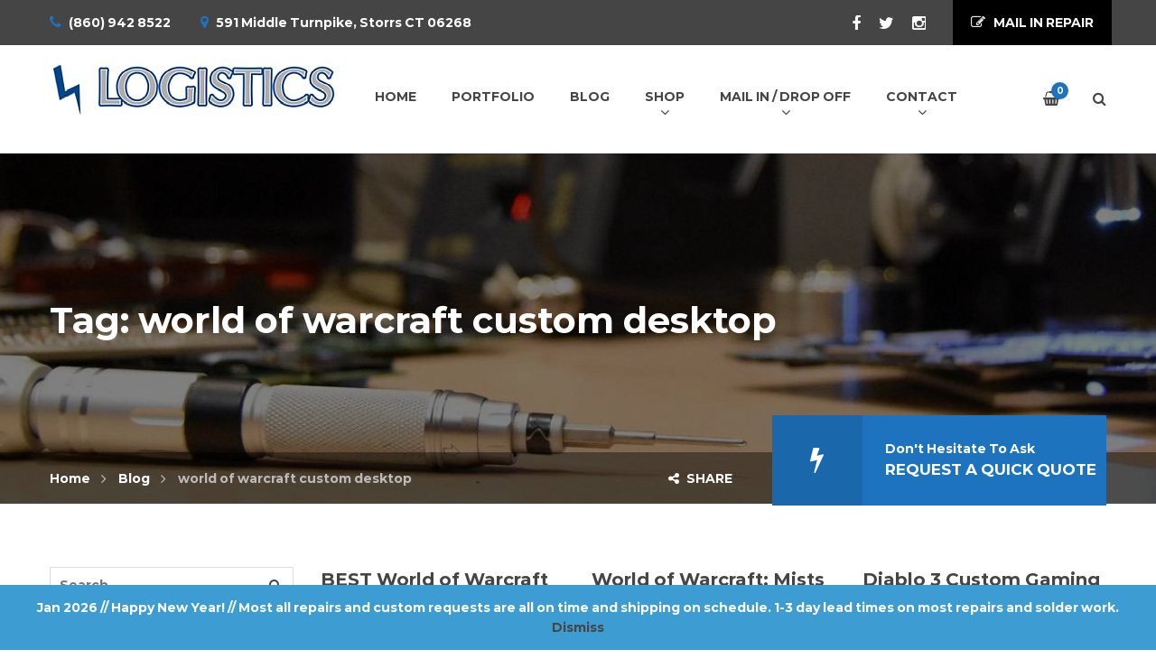

--- FILE ---
content_type: text/html; charset=UTF-8
request_url: https://www.logisticsct.com/blog/tag/world-of-warcraft-custom-desktop/
body_size: 18025
content:
<!DOCTYPE html>
<html lang="en-US">
<head>

    <meta charset="UTF-8">
    <meta http-equiv="X-UA-Compatible" content="IE=edge">
    <meta name="viewport" content="width=device-width, initial-scale=1">

    <link rel="profile" href="https://gmpg.org/xfn/11" />
    <link rel="pingback" href="https://www.logisticsct.com/xmlrpc.php" />

    <meta name='robots' content='index, follow, max-image-preview:large, max-snippet:-1, max-video-preview:-1' />

	<!-- This site is optimized with the Yoast SEO plugin v26.7 - https://yoast.com/wordpress/plugins/seo/ -->
	<title>world of warcraft custom desktop Archives | Logistics</title>
	<link rel="canonical" href="https://www.logisticsct.com/blog/tag/world-of-warcraft-custom-desktop/" />
	<meta property="og:locale" content="en_US" />
	<meta property="og:type" content="article" />
	<meta property="og:title" content="world of warcraft custom desktop Archives | Logistics" />
	<meta property="og:url" content="https://www.logisticsct.com/blog/tag/world-of-warcraft-custom-desktop/" />
	<meta property="og:site_name" content="Logistics" />
	<meta property="og:image" content="https://www.logisticsct.com/wp-content/uploads/2025/11/hdmi-replacement.jpg" />
	<meta property="og:image:width" content="1440" />
	<meta property="og:image:height" content="1080" />
	<meta property="og:image:type" content="image/jpeg" />
	<meta name="twitter:card" content="summary_large_image" />
	<meta name="twitter:site" content="@logisticsct" />
	<script type="application/ld+json" class="yoast-schema-graph">{"@context":"https://schema.org","@graph":[{"@type":"CollectionPage","@id":"https://www.logisticsct.com/blog/tag/world-of-warcraft-custom-desktop/","url":"https://www.logisticsct.com/blog/tag/world-of-warcraft-custom-desktop/","name":"world of warcraft custom desktop Archives | Logistics","isPartOf":{"@id":"https://www.logisticsct.com/#website"},"breadcrumb":{"@id":"https://www.logisticsct.com/blog/tag/world-of-warcraft-custom-desktop/#breadcrumb"},"inLanguage":"en-US"},{"@type":"BreadcrumbList","@id":"https://www.logisticsct.com/blog/tag/world-of-warcraft-custom-desktop/#breadcrumb","itemListElement":[{"@type":"ListItem","position":1,"name":"Home","item":"https://www.logisticsct.com/"},{"@type":"ListItem","position":2,"name":"world of warcraft custom desktop"}]},{"@type":"WebSite","@id":"https://www.logisticsct.com/#website","url":"https://www.logisticsct.com/","name":"Logistics","description":"Expert Electronic Repairs &amp; Microsoldering Services in Connecticut","publisher":{"@id":"https://www.logisticsct.com/#organization"},"alternateName":"Electronic Repairs & Microsoldering Services in Connecticut","potentialAction":[{"@type":"SearchAction","target":{"@type":"EntryPoint","urlTemplate":"https://www.logisticsct.com/?s={search_term_string}"},"query-input":{"@type":"PropertyValueSpecification","valueRequired":true,"valueName":"search_term_string"}}],"inLanguage":"en-US"},{"@type":"Organization","@id":"https://www.logisticsct.com/#organization","name":"Logistics","url":"https://www.logisticsct.com/","logo":{"@type":"ImageObject","inLanguage":"en-US","@id":"https://www.logisticsct.com/#/schema/logo/image/","url":"https://www.logisticsct.com/wp-content/uploads/2022/06/logo.jpg","contentUrl":"https://www.logisticsct.com/wp-content/uploads/2022/06/logo.jpg","width":512,"height":512,"caption":"Logistics"},"image":{"@id":"https://www.logisticsct.com/#/schema/logo/image/"},"sameAs":["https://www.facebook.com/pg/logisticsct","https://x.com/logisticsct","https://www.instagram.com/logistics_connecticut/","https://www.linkedin.com/in/logisticsct"]}]}</script>
	<!-- / Yoast SEO plugin. -->


<link rel='dns-prefetch' href='//www.googletagmanager.com' />
<link href='https://fonts.gstatic.com' crossorigin rel='preconnect' />
<link rel="alternate" type="application/rss+xml" title="Logistics &raquo; Feed" href="https://www.logisticsct.com/feed/" />
<link rel="alternate" type="application/rss+xml" title="Logistics &raquo; Comments Feed" href="https://www.logisticsct.com/comments/feed/" />
<link rel="alternate" type="application/rss+xml" title="Logistics &raquo; world of warcraft custom desktop Tag Feed" href="https://www.logisticsct.com/blog/tag/world-of-warcraft-custom-desktop/feed/" />
<style id='wp-img-auto-sizes-contain-inline-css' type='text/css'>
img:is([sizes=auto i],[sizes^="auto," i]){contain-intrinsic-size:3000px 1500px}
/*# sourceURL=wp-img-auto-sizes-contain-inline-css */
</style>
<link rel='stylesheet' id='sbi_styles-css' href='https://www.logisticsct.com/wp-content/plugins/instagram-feed/css/sbi-styles.min.css?ver=6.10.0' type='text/css' media='all' />
<style id='wp-emoji-styles-inline-css' type='text/css'>

	img.wp-smiley, img.emoji {
		display: inline !important;
		border: none !important;
		box-shadow: none !important;
		height: 1em !important;
		width: 1em !important;
		margin: 0 0.07em !important;
		vertical-align: -0.1em !important;
		background: none !important;
		padding: 0 !important;
	}
/*# sourceURL=wp-emoji-styles-inline-css */
</style>
<style id='wp-block-library-inline-css' type='text/css'>
:root{--wp-block-synced-color:#7a00df;--wp-block-synced-color--rgb:122,0,223;--wp-bound-block-color:var(--wp-block-synced-color);--wp-editor-canvas-background:#ddd;--wp-admin-theme-color:#007cba;--wp-admin-theme-color--rgb:0,124,186;--wp-admin-theme-color-darker-10:#006ba1;--wp-admin-theme-color-darker-10--rgb:0,107,160.5;--wp-admin-theme-color-darker-20:#005a87;--wp-admin-theme-color-darker-20--rgb:0,90,135;--wp-admin-border-width-focus:2px}@media (min-resolution:192dpi){:root{--wp-admin-border-width-focus:1.5px}}.wp-element-button{cursor:pointer}:root .has-very-light-gray-background-color{background-color:#eee}:root .has-very-dark-gray-background-color{background-color:#313131}:root .has-very-light-gray-color{color:#eee}:root .has-very-dark-gray-color{color:#313131}:root .has-vivid-green-cyan-to-vivid-cyan-blue-gradient-background{background:linear-gradient(135deg,#00d084,#0693e3)}:root .has-purple-crush-gradient-background{background:linear-gradient(135deg,#34e2e4,#4721fb 50%,#ab1dfe)}:root .has-hazy-dawn-gradient-background{background:linear-gradient(135deg,#faaca8,#dad0ec)}:root .has-subdued-olive-gradient-background{background:linear-gradient(135deg,#fafae1,#67a671)}:root .has-atomic-cream-gradient-background{background:linear-gradient(135deg,#fdd79a,#004a59)}:root .has-nightshade-gradient-background{background:linear-gradient(135deg,#330968,#31cdcf)}:root .has-midnight-gradient-background{background:linear-gradient(135deg,#020381,#2874fc)}:root{--wp--preset--font-size--normal:16px;--wp--preset--font-size--huge:42px}.has-regular-font-size{font-size:1em}.has-larger-font-size{font-size:2.625em}.has-normal-font-size{font-size:var(--wp--preset--font-size--normal)}.has-huge-font-size{font-size:var(--wp--preset--font-size--huge)}.has-text-align-center{text-align:center}.has-text-align-left{text-align:left}.has-text-align-right{text-align:right}.has-fit-text{white-space:nowrap!important}#end-resizable-editor-section{display:none}.aligncenter{clear:both}.items-justified-left{justify-content:flex-start}.items-justified-center{justify-content:center}.items-justified-right{justify-content:flex-end}.items-justified-space-between{justify-content:space-between}.screen-reader-text{border:0;clip-path:inset(50%);height:1px;margin:-1px;overflow:hidden;padding:0;position:absolute;width:1px;word-wrap:normal!important}.screen-reader-text:focus{background-color:#ddd;clip-path:none;color:#444;display:block;font-size:1em;height:auto;left:5px;line-height:normal;padding:15px 23px 14px;text-decoration:none;top:5px;width:auto;z-index:100000}html :where(.has-border-color){border-style:solid}html :where([style*=border-top-color]){border-top-style:solid}html :where([style*=border-right-color]){border-right-style:solid}html :where([style*=border-bottom-color]){border-bottom-style:solid}html :where([style*=border-left-color]){border-left-style:solid}html :where([style*=border-width]){border-style:solid}html :where([style*=border-top-width]){border-top-style:solid}html :where([style*=border-right-width]){border-right-style:solid}html :where([style*=border-bottom-width]){border-bottom-style:solid}html :where([style*=border-left-width]){border-left-style:solid}html :where(img[class*=wp-image-]){height:auto;max-width:100%}:where(figure){margin:0 0 1em}html :where(.is-position-sticky){--wp-admin--admin-bar--position-offset:var(--wp-admin--admin-bar--height,0px)}@media screen and (max-width:600px){html :where(.is-position-sticky){--wp-admin--admin-bar--position-offset:0px}}

/*# sourceURL=wp-block-library-inline-css */
</style><link rel='stylesheet' id='wc-blocks-style-css' href='https://www.logisticsct.com/wp-content/plugins/woocommerce/assets/client/blocks/wc-blocks.css?ver=wc-10.4.3' type='text/css' media='all' />
<style id='global-styles-inline-css' type='text/css'>
:root{--wp--preset--aspect-ratio--square: 1;--wp--preset--aspect-ratio--4-3: 4/3;--wp--preset--aspect-ratio--3-4: 3/4;--wp--preset--aspect-ratio--3-2: 3/2;--wp--preset--aspect-ratio--2-3: 2/3;--wp--preset--aspect-ratio--16-9: 16/9;--wp--preset--aspect-ratio--9-16: 9/16;--wp--preset--color--black: #000000;--wp--preset--color--cyan-bluish-gray: #abb8c3;--wp--preset--color--white: #ffffff;--wp--preset--color--pale-pink: #f78da7;--wp--preset--color--vivid-red: #cf2e2e;--wp--preset--color--luminous-vivid-orange: #ff6900;--wp--preset--color--luminous-vivid-amber: #fcb900;--wp--preset--color--light-green-cyan: #7bdcb5;--wp--preset--color--vivid-green-cyan: #00d084;--wp--preset--color--pale-cyan-blue: #8ed1fc;--wp--preset--color--vivid-cyan-blue: #0693e3;--wp--preset--color--vivid-purple: #9b51e0;--wp--preset--gradient--vivid-cyan-blue-to-vivid-purple: linear-gradient(135deg,rgb(6,147,227) 0%,rgb(155,81,224) 100%);--wp--preset--gradient--light-green-cyan-to-vivid-green-cyan: linear-gradient(135deg,rgb(122,220,180) 0%,rgb(0,208,130) 100%);--wp--preset--gradient--luminous-vivid-amber-to-luminous-vivid-orange: linear-gradient(135deg,rgb(252,185,0) 0%,rgb(255,105,0) 100%);--wp--preset--gradient--luminous-vivid-orange-to-vivid-red: linear-gradient(135deg,rgb(255,105,0) 0%,rgb(207,46,46) 100%);--wp--preset--gradient--very-light-gray-to-cyan-bluish-gray: linear-gradient(135deg,rgb(238,238,238) 0%,rgb(169,184,195) 100%);--wp--preset--gradient--cool-to-warm-spectrum: linear-gradient(135deg,rgb(74,234,220) 0%,rgb(151,120,209) 20%,rgb(207,42,186) 40%,rgb(238,44,130) 60%,rgb(251,105,98) 80%,rgb(254,248,76) 100%);--wp--preset--gradient--blush-light-purple: linear-gradient(135deg,rgb(255,206,236) 0%,rgb(152,150,240) 100%);--wp--preset--gradient--blush-bordeaux: linear-gradient(135deg,rgb(254,205,165) 0%,rgb(254,45,45) 50%,rgb(107,0,62) 100%);--wp--preset--gradient--luminous-dusk: linear-gradient(135deg,rgb(255,203,112) 0%,rgb(199,81,192) 50%,rgb(65,88,208) 100%);--wp--preset--gradient--pale-ocean: linear-gradient(135deg,rgb(255,245,203) 0%,rgb(182,227,212) 50%,rgb(51,167,181) 100%);--wp--preset--gradient--electric-grass: linear-gradient(135deg,rgb(202,248,128) 0%,rgb(113,206,126) 100%);--wp--preset--gradient--midnight: linear-gradient(135deg,rgb(2,3,129) 0%,rgb(40,116,252) 100%);--wp--preset--font-size--small: 13px;--wp--preset--font-size--medium: 20px;--wp--preset--font-size--large: 36px;--wp--preset--font-size--x-large: 42px;--wp--preset--spacing--20: 0.44rem;--wp--preset--spacing--30: 0.67rem;--wp--preset--spacing--40: 1rem;--wp--preset--spacing--50: 1.5rem;--wp--preset--spacing--60: 2.25rem;--wp--preset--spacing--70: 3.38rem;--wp--preset--spacing--80: 5.06rem;--wp--preset--shadow--natural: 6px 6px 9px rgba(0, 0, 0, 0.2);--wp--preset--shadow--deep: 12px 12px 50px rgba(0, 0, 0, 0.4);--wp--preset--shadow--sharp: 6px 6px 0px rgba(0, 0, 0, 0.2);--wp--preset--shadow--outlined: 6px 6px 0px -3px rgb(255, 255, 255), 6px 6px rgb(0, 0, 0);--wp--preset--shadow--crisp: 6px 6px 0px rgb(0, 0, 0);}:where(.is-layout-flex){gap: 0.5em;}:where(.is-layout-grid){gap: 0.5em;}body .is-layout-flex{display: flex;}.is-layout-flex{flex-wrap: wrap;align-items: center;}.is-layout-flex > :is(*, div){margin: 0;}body .is-layout-grid{display: grid;}.is-layout-grid > :is(*, div){margin: 0;}:where(.wp-block-columns.is-layout-flex){gap: 2em;}:where(.wp-block-columns.is-layout-grid){gap: 2em;}:where(.wp-block-post-template.is-layout-flex){gap: 1.25em;}:where(.wp-block-post-template.is-layout-grid){gap: 1.25em;}.has-black-color{color: var(--wp--preset--color--black) !important;}.has-cyan-bluish-gray-color{color: var(--wp--preset--color--cyan-bluish-gray) !important;}.has-white-color{color: var(--wp--preset--color--white) !important;}.has-pale-pink-color{color: var(--wp--preset--color--pale-pink) !important;}.has-vivid-red-color{color: var(--wp--preset--color--vivid-red) !important;}.has-luminous-vivid-orange-color{color: var(--wp--preset--color--luminous-vivid-orange) !important;}.has-luminous-vivid-amber-color{color: var(--wp--preset--color--luminous-vivid-amber) !important;}.has-light-green-cyan-color{color: var(--wp--preset--color--light-green-cyan) !important;}.has-vivid-green-cyan-color{color: var(--wp--preset--color--vivid-green-cyan) !important;}.has-pale-cyan-blue-color{color: var(--wp--preset--color--pale-cyan-blue) !important;}.has-vivid-cyan-blue-color{color: var(--wp--preset--color--vivid-cyan-blue) !important;}.has-vivid-purple-color{color: var(--wp--preset--color--vivid-purple) !important;}.has-black-background-color{background-color: var(--wp--preset--color--black) !important;}.has-cyan-bluish-gray-background-color{background-color: var(--wp--preset--color--cyan-bluish-gray) !important;}.has-white-background-color{background-color: var(--wp--preset--color--white) !important;}.has-pale-pink-background-color{background-color: var(--wp--preset--color--pale-pink) !important;}.has-vivid-red-background-color{background-color: var(--wp--preset--color--vivid-red) !important;}.has-luminous-vivid-orange-background-color{background-color: var(--wp--preset--color--luminous-vivid-orange) !important;}.has-luminous-vivid-amber-background-color{background-color: var(--wp--preset--color--luminous-vivid-amber) !important;}.has-light-green-cyan-background-color{background-color: var(--wp--preset--color--light-green-cyan) !important;}.has-vivid-green-cyan-background-color{background-color: var(--wp--preset--color--vivid-green-cyan) !important;}.has-pale-cyan-blue-background-color{background-color: var(--wp--preset--color--pale-cyan-blue) !important;}.has-vivid-cyan-blue-background-color{background-color: var(--wp--preset--color--vivid-cyan-blue) !important;}.has-vivid-purple-background-color{background-color: var(--wp--preset--color--vivid-purple) !important;}.has-black-border-color{border-color: var(--wp--preset--color--black) !important;}.has-cyan-bluish-gray-border-color{border-color: var(--wp--preset--color--cyan-bluish-gray) !important;}.has-white-border-color{border-color: var(--wp--preset--color--white) !important;}.has-pale-pink-border-color{border-color: var(--wp--preset--color--pale-pink) !important;}.has-vivid-red-border-color{border-color: var(--wp--preset--color--vivid-red) !important;}.has-luminous-vivid-orange-border-color{border-color: var(--wp--preset--color--luminous-vivid-orange) !important;}.has-luminous-vivid-amber-border-color{border-color: var(--wp--preset--color--luminous-vivid-amber) !important;}.has-light-green-cyan-border-color{border-color: var(--wp--preset--color--light-green-cyan) !important;}.has-vivid-green-cyan-border-color{border-color: var(--wp--preset--color--vivid-green-cyan) !important;}.has-pale-cyan-blue-border-color{border-color: var(--wp--preset--color--pale-cyan-blue) !important;}.has-vivid-cyan-blue-border-color{border-color: var(--wp--preset--color--vivid-cyan-blue) !important;}.has-vivid-purple-border-color{border-color: var(--wp--preset--color--vivid-purple) !important;}.has-vivid-cyan-blue-to-vivid-purple-gradient-background{background: var(--wp--preset--gradient--vivid-cyan-blue-to-vivid-purple) !important;}.has-light-green-cyan-to-vivid-green-cyan-gradient-background{background: var(--wp--preset--gradient--light-green-cyan-to-vivid-green-cyan) !important;}.has-luminous-vivid-amber-to-luminous-vivid-orange-gradient-background{background: var(--wp--preset--gradient--luminous-vivid-amber-to-luminous-vivid-orange) !important;}.has-luminous-vivid-orange-to-vivid-red-gradient-background{background: var(--wp--preset--gradient--luminous-vivid-orange-to-vivid-red) !important;}.has-very-light-gray-to-cyan-bluish-gray-gradient-background{background: var(--wp--preset--gradient--very-light-gray-to-cyan-bluish-gray) !important;}.has-cool-to-warm-spectrum-gradient-background{background: var(--wp--preset--gradient--cool-to-warm-spectrum) !important;}.has-blush-light-purple-gradient-background{background: var(--wp--preset--gradient--blush-light-purple) !important;}.has-blush-bordeaux-gradient-background{background: var(--wp--preset--gradient--blush-bordeaux) !important;}.has-luminous-dusk-gradient-background{background: var(--wp--preset--gradient--luminous-dusk) !important;}.has-pale-ocean-gradient-background{background: var(--wp--preset--gradient--pale-ocean) !important;}.has-electric-grass-gradient-background{background: var(--wp--preset--gradient--electric-grass) !important;}.has-midnight-gradient-background{background: var(--wp--preset--gradient--midnight) !important;}.has-small-font-size{font-size: var(--wp--preset--font-size--small) !important;}.has-medium-font-size{font-size: var(--wp--preset--font-size--medium) !important;}.has-large-font-size{font-size: var(--wp--preset--font-size--large) !important;}.has-x-large-font-size{font-size: var(--wp--preset--font-size--x-large) !important;}
/*# sourceURL=global-styles-inline-css */
</style>

<style id='classic-theme-styles-inline-css' type='text/css'>
/*! This file is auto-generated */
.wp-block-button__link{color:#fff;background-color:#32373c;border-radius:9999px;box-shadow:none;text-decoration:none;padding:calc(.667em + 2px) calc(1.333em + 2px);font-size:1.125em}.wp-block-file__button{background:#32373c;color:#fff;text-decoration:none}
/*# sourceURL=/wp-includes/css/classic-themes.min.css */
</style>
<link rel='stylesheet' id='wapf-frontend-css-css' href='https://www.logisticsct.com/wp-content/plugins/advanced-product-fields-for-woocommerce/assets/css/frontend.min.css?ver=1.6.18' type='text/css' media='all' />
<link rel='stylesheet' id='contact-form-7-css' href='https://www.logisticsct.com/wp-content/plugins/contact-form-7/includes/css/styles.css?ver=6.1.4' type='text/css' media='all' />
<link rel='stylesheet' id='rs-plugin-settings-css' href='https://www.logisticsct.com/wp-content/plugins/revslider/public/assets/css/rs6.css?ver=6.3.9' type='text/css' media='all' />
<style id='rs-plugin-settings-inline-css' type='text/css'>
#rs-demo-id {}
/*# sourceURL=rs-plugin-settings-inline-css */
</style>
<link rel='stylesheet' id='woocommerce-layout-css' href='https://www.logisticsct.com/wp-content/plugins/woocommerce/assets/css/woocommerce-layout.css?ver=10.4.3' type='text/css' media='all' />
<link rel='stylesheet' id='woocommerce-smallscreen-css' href='https://www.logisticsct.com/wp-content/plugins/woocommerce/assets/css/woocommerce-smallscreen.css?ver=10.4.3' type='text/css' media='only screen and (max-width: 768px)' />
<style id='woocommerce-inline-inline-css' type='text/css'>
.woocommerce form .form-row .required { visibility: visible; }
/*# sourceURL=woocommerce-inline-inline-css */
</style>
<link rel='stylesheet' id='dnd-upload-cf7-css' href='https://www.logisticsct.com/wp-content/plugins/drag-and-drop-upload-cf7-pro/assets/css/dnd-upload-cf7.css?ver=1.0' type='text/css' media='all' />
<link rel='stylesheet' id='saturnthemes-style-font-awesome-css' href='https://www.logisticsct.com/wp-content/themes/saturnthemes-industry/assets/lib/font-awesome/css/font-awesome.min.css?ver=b05bcf370b56580e32378635ed19159a' type='text/css' media='all' />
<link rel='stylesheet' id='saturnthemes-style-slick-css' href='https://www.logisticsct.com/wp-content/themes/saturnthemes-industry/assets/lib/slick/slick.css?ver=b05bcf370b56580e32378635ed19159a' type='text/css' media='all' />
<link rel='stylesheet' id='saturnthemes-style-slick-theme-css' href='https://www.logisticsct.com/wp-content/themes/saturnthemes-industry/assets/lib/slick/slick-theme.css?ver=b05bcf370b56580e32378635ed19159a' type='text/css' media='all' />
<link rel='stylesheet' id='saturnthemes-style-magnific-css' href='https://www.logisticsct.com/wp-content/themes/saturnthemes-industry/assets/lib/magnific-popup/magnific-popup.css?ver=b05bcf370b56580e32378635ed19159a' type='text/css' media='all' />
<link rel='stylesheet' id='saturnthemes-swipebox-css' href='https://www.logisticsct.com/wp-content/themes/saturnthemes-industry/assets/lib/swipebox/css/swipebox.css' type='text/css' media='all' />
<link rel='stylesheet' id='saturnthemes-style-css' href='https://www.logisticsct.com/wp-content/themes/saturnthemes-industry/style.css?ver=b05bcf370b56580e32378635ed19159a' type='text/css' media='all' />
<link rel='stylesheet' id='saturnthemes-css' href='https://www.logisticsct.com/wp-content/themes/saturnthemes-industry/assets/css/style.css?ver=b05bcf370b56580e32378635ed19159a' type='text/css' media='all' />
<style id='saturnthemes-inline-css' type='text/css'>
.site-footer, .site-footer a {
    color: #ffffff;
}
table,tr,td {
    border: 0px;
}
.woocommerce-cart .cart .product-remove {
    font-size: 40px;
}
.woocommerce-loop-category__title {
	font-size:16px;
}
li.product-category { 
	list-style-type: none; 
	padding-left:15px;
	margin-top: 30px;
    margin-bottom: 15px;
}
.woocommerce-loop-category__title {	
    border-left: 3px solid #1e73be;
		margin-top: 15px;
    padding-left: 15px;
    font-size: 18px;
    text-transform: uppercase;
    text-align: left;
}
.woocommerce .product-item h3, .woocommerce .product-item .woocommerce-loop-product__title {
    margin-top: 30px;
    margin-bottom: 15px;
    font-size: 16px;
}
.demo_store {
    background-color: #3d9cd2;
    bottom: 0px; /* bottom sticky */
    color: #fff;
    left: 0;
    margin: 0;
    padding: 1em 1.41575em; /*padding: 1em0;*/
    text-align: center;
	position: fixed;
    right: 0;
	color: #fff;
    z-index: 999;
}
ul.wc_payment_methods {
		list-style: none;
}
.grecaptcha-badge { 
    visibility: hidden;
}
.site-topbar .btn {
    width: max-content;
		!important
}
.breadcrumbs-wrapper .cta-button .icon-box.icon-left p {
    color: #fff;
}
.site-footer a {
    color: #ffffff;
}
.logo img {
    height: auto;
    max-width: max-content;
}
@media screen and (max-width: 640px){
.logo img {
width:80%!important;
margin:auto;
padding:auto;
}
}
.woocommerce-cart .button, .woocommerce-checkout .button {
    color: #ffffff;
    background-color: #1e73be;
		}
.wapf-field-label {color:#000000; font-weight:bold}
.product-categories {color:#000000; font-weight:bold}
#primary-menu {
    padding-left: 95px;
}
/*# sourceURL=saturnthemes-inline-css */
</style>
<script type="text/javascript" src="https://www.logisticsct.com/wp-content/plugins/jquery-manager/assets/js/jquery-3.5.1.min.js" id="jquery-core-js"></script>
<script type="text/javascript" src="https://www.logisticsct.com/wp-content/plugins/jquery-manager/assets/js/jquery-migrate-3.3.0.min.js" id="jquery-migrate-js"></script>
<script type="text/javascript" src="https://www.logisticsct.com/wp-content/plugins/revslider/public/assets/js/rbtools.min.js?ver=6.3.9" id="tp-tools-js"></script>
<script type="text/javascript" src="https://www.logisticsct.com/wp-content/plugins/revslider/public/assets/js/rs6.min.js?ver=6.3.9" id="revmin-js"></script>
<script type="text/javascript" src="https://www.logisticsct.com/wp-content/plugins/woocommerce/assets/js/jquery-blockui/jquery.blockUI.min.js?ver=2.7.0-wc.10.4.3" id="wc-jquery-blockui-js" defer="defer" data-wp-strategy="defer"></script>
<script type="text/javascript" src="https://www.logisticsct.com/wp-content/plugins/woocommerce/assets/js/js-cookie/js.cookie.min.js?ver=2.1.4-wc.10.4.3" id="wc-js-cookie-js" defer="defer" data-wp-strategy="defer"></script>
<script type="text/javascript" id="woocommerce-js-extra">
/* <![CDATA[ */
var woocommerce_params = {"ajax_url":"/wp-admin/admin-ajax.php","wc_ajax_url":"/?wc-ajax=%%endpoint%%","i18n_password_show":"Show password","i18n_password_hide":"Hide password"};
//# sourceURL=woocommerce-js-extra
/* ]]> */
</script>
<script type="text/javascript" src="https://www.logisticsct.com/wp-content/plugins/woocommerce/assets/js/frontend/woocommerce.min.js?ver=10.4.3" id="woocommerce-js" defer="defer" data-wp-strategy="defer"></script>
<script type="text/javascript" id="WCPAY_ASSETS-js-extra">
/* <![CDATA[ */
var wcpayAssets = {"url":"https://www.logisticsct.com/wp-content/plugins/woocommerce-payments/dist/"};
//# sourceURL=WCPAY_ASSETS-js-extra
/* ]]> */
</script>

<!-- Google tag (gtag.js) snippet added by Site Kit -->
<!-- Google Analytics snippet added by Site Kit -->
<script type="text/javascript" src="https://www.googletagmanager.com/gtag/js?id=G-9ELX0TVJEG" id="google_gtagjs-js" async></script>
<script type="text/javascript" id="google_gtagjs-js-after">
/* <![CDATA[ */
window.dataLayer = window.dataLayer || [];function gtag(){dataLayer.push(arguments);}
gtag("set","linker",{"domains":["www.logisticsct.com"]});
gtag("js", new Date());
gtag("set", "developer_id.dZTNiMT", true);
gtag("config", "G-9ELX0TVJEG");
//# sourceURL=google_gtagjs-js-after
/* ]]> */
</script>
<meta name="generator" content="Site Kit by Google 1.170.0" /><!-- Google site verification - Google for WooCommerce -->
<meta name="google-site-verification" content="4T-H9ILQssN22yDIVJ3DVW-3aJHDX2ihTGxDv3QqKco" />
	<noscript><style>.woocommerce-product-gallery{ opacity: 1 !important; }</style></noscript>
	
<!-- Google AdSense meta tags added by Site Kit -->
<meta name="google-adsense-platform-account" content="ca-host-pub-2644536267352236">
<meta name="google-adsense-platform-domain" content="sitekit.withgoogle.com">
<!-- End Google AdSense meta tags added by Site Kit -->
<meta name="generator" content="Powered by WPBakery Page Builder - drag and drop page builder for WordPress."/>

<!-- Google Tag Manager snippet added by Site Kit -->
<script type="text/javascript">
/* <![CDATA[ */

			( function( w, d, s, l, i ) {
				w[l] = w[l] || [];
				w[l].push( {'gtm.start': new Date().getTime(), event: 'gtm.js'} );
				var f = d.getElementsByTagName( s )[0],
					j = d.createElement( s ), dl = l != 'dataLayer' ? '&l=' + l : '';
				j.async = true;
				j.src = 'https://www.googletagmanager.com/gtm.js?id=' + i + dl;
				f.parentNode.insertBefore( j, f );
			} )( window, document, 'script', 'dataLayer', 'GTM-5L83MLP' );
			
/* ]]> */
</script>

<!-- End Google Tag Manager snippet added by Site Kit -->
<meta name="generator" content="Powered by Slider Revolution 6.3.9 - responsive, Mobile-Friendly Slider Plugin for WordPress with comfortable drag and drop interface." />
<link rel="icon" href="https://www.logisticsct.com/wp-content/uploads/2016/06/cropped-connectcut-pc-repair-1-32x32.jpg" sizes="32x32" />
<link rel="icon" href="https://www.logisticsct.com/wp-content/uploads/2016/06/cropped-connectcut-pc-repair-1-192x192.jpg" sizes="192x192" />
<link rel="apple-touch-icon" href="https://www.logisticsct.com/wp-content/uploads/2016/06/cropped-connectcut-pc-repair-1-180x180.jpg" />
<meta name="msapplication-TileImage" content="https://www.logisticsct.com/wp-content/uploads/2016/06/cropped-connectcut-pc-repair-1-270x270.jpg" />
<script type="text/javascript">function setREVStartSize(e){
			//window.requestAnimationFrame(function() {				 
				window.RSIW = window.RSIW===undefined ? window.innerWidth : window.RSIW;	
				window.RSIH = window.RSIH===undefined ? window.innerHeight : window.RSIH;	
				try {								
					var pw = document.getElementById(e.c).parentNode.offsetWidth,
						newh;
					pw = pw===0 || isNaN(pw) ? window.RSIW : pw;
					e.tabw = e.tabw===undefined ? 0 : parseInt(e.tabw);
					e.thumbw = e.thumbw===undefined ? 0 : parseInt(e.thumbw);
					e.tabh = e.tabh===undefined ? 0 : parseInt(e.tabh);
					e.thumbh = e.thumbh===undefined ? 0 : parseInt(e.thumbh);
					e.tabhide = e.tabhide===undefined ? 0 : parseInt(e.tabhide);
					e.thumbhide = e.thumbhide===undefined ? 0 : parseInt(e.thumbhide);
					e.mh = e.mh===undefined || e.mh=="" || e.mh==="auto" ? 0 : parseInt(e.mh,0);		
					if(e.layout==="fullscreen" || e.l==="fullscreen") 						
						newh = Math.max(e.mh,window.RSIH);					
					else{					
						e.gw = Array.isArray(e.gw) ? e.gw : [e.gw];
						for (var i in e.rl) if (e.gw[i]===undefined || e.gw[i]===0) e.gw[i] = e.gw[i-1];					
						e.gh = e.el===undefined || e.el==="" || (Array.isArray(e.el) && e.el.length==0)? e.gh : e.el;
						e.gh = Array.isArray(e.gh) ? e.gh : [e.gh];
						for (var i in e.rl) if (e.gh[i]===undefined || e.gh[i]===0) e.gh[i] = e.gh[i-1];
											
						var nl = new Array(e.rl.length),
							ix = 0,						
							sl;					
						e.tabw = e.tabhide>=pw ? 0 : e.tabw;
						e.thumbw = e.thumbhide>=pw ? 0 : e.thumbw;
						e.tabh = e.tabhide>=pw ? 0 : e.tabh;
						e.thumbh = e.thumbhide>=pw ? 0 : e.thumbh;					
						for (var i in e.rl) nl[i] = e.rl[i]<window.RSIW ? 0 : e.rl[i];
						sl = nl[0];									
						for (var i in nl) if (sl>nl[i] && nl[i]>0) { sl = nl[i]; ix=i;}															
						var m = pw>(e.gw[ix]+e.tabw+e.thumbw) ? 1 : (pw-(e.tabw+e.thumbw)) / (e.gw[ix]);					
						newh =  (e.gh[ix] * m) + (e.tabh + e.thumbh);
					}				
					if(window.rs_init_css===undefined) window.rs_init_css = document.head.appendChild(document.createElement("style"));					
					document.getElementById(e.c).height = newh+"px";
					window.rs_init_css.innerHTML += "#"+e.c+"_wrapper { height: "+newh+"px }";				
				} catch(e){
					console.log("Failure at Presize of Slider:" + e)
				}					   
			//});
		  };</script>
<style id="kirki-inline-styles">body{font-family:Montserrat;font-size:14px;font-weight:400;line-height:1.6;}h1,h2,h3,h4,h5,h6{font-family:Montserrat;font-weight:700;letter-spacing:0em;line-height:1.2;color:#454545;}.vc_tta-tabs .vc_tta-tabs-container .vc_tta-tabs-list .vc_tta-tab > a{font-family:Montserrat;font-weight:700;letter-spacing:0em;line-height:1.2;color:#454545;}h1{font-size:28px;}h2{font-size:24px;}h3{font-size:20px;}h4{font-size:16px;}h5{font-size:14px;}h6{font-size:12px;}.social-links li a{color:#ffffff;}.social-links li a:after{background-color:#ffffff;}.social-links li a:hover{color:#1e73be;}.primary-color, body a:hover,.vc_custom_heading.primary-color h2,.staff-content-title:hover,.icon-btn .btn:hover .link-title,.site-topbar i,.entry-meta-item .fa,.entry-meta-item a,.entry-meta-item a:visited,.post-share-buttons > .fa,button .fa, input[type="button"] .fa, input[type="reset"] .fa, input[type="submit"] .fa, #respond #submit .fa, .button .fa,.comments-area .comment-reply-link,.price .amount,.product_list_widget .amount,.woocommerce-cart .cart .amount,.cart_totals .shipping-calculator-button,.woocommerce-info a,.icon-box-icon i,.custom-contact-info i,.industry-contact-detail a,.industry-contact-detail .icon, services-content:hover .services-content-title a, .services-content:hover .services-content-title:after, a.read-more,a.read-more:visited, .site-topbar .btn i.fa, .services-content-title:before, ul.list-icon-plus li:before{color:#1e73be;}.primary-bg, .sep-bottom:after,.testimonial-thumbnail:before,.cta-button .icon-box,.button.primary-button,.post-share-buttons a:hover,.woocommerce .onsale,.pagination .page-numbers.current,.pagination .page-numbers:hover,.page-links >a:hover,.page-links > span:not(.page-links-title), .mini-cart .cart-contents .count, .widget_price_filter .price_slider .ui-slider-range,.single_add_to_cart_button,.woocommerce-cart .button.primary-button,.woocommerce-checkout #place_order,.industry-contact-detail .contact-social-links li a:hover,.scrollup:hover,.services-content:hover .services-icon,.no-results .search-submit,.page-not-found .search-submit, .header-02 .site-topbar .btn, .header-04 .site-topbar .btn:after, .header-04.header-layout-2 .mini-cart .cart-contents .count, .header-04 .header-contact-details-list .header-contact-detail-icon i, .header-02.header-layout-2 .mini-cart .cart-contents .count, .header-02 .header-contact-details-list .header-contact-detail-icon i, .header-05.site-topbar .btn, .header-06.site-topbar .btn, .footer-bottom .social-links li a:hover{background-color:#1e73be;}.heading, .widget-title, .comments-area .comment-respond .comment-reply-title, blockquote,.button.primary-button,.pagination .page-numbers.current,.pagination .page-numbers:hover,.page-links > span:not(.page-links-title),.page-links >a:hover,.single-product .single_add_to_cart_button,.woocommerce-cart .button.primary-button,.woocommerce-checkout #place_order,.wpcf7-form input:focus, .contact-form-transport .wpcf7 .wpcf7-text:focus,.scrollup:hover,.no-results .search-submit,.page-not-found .search-submit{border-color:#1e73be;}.single-product .woocommerce-tabs ul.tabs li.active, .single-product .woocommerce-tabs ul.tabs li:hover,.woocommerce-cart .cart thead,.woocommerce-checkout .woocommerce-checkout-review-order-table thead{border-left-color:#1e73be;}.testimonial-container.style2 .testimonial-thumbnail:after, .testimonial-container.style3 .testimonial-thumbnail:after, .header-02 .header-contact-details-list .header-contact-detail-icon i:after, .header-04 .header-contact-details-list .header-contact-detail-icon i:after{border-right-color:#1e73be;}.woocommerce-checkout .woocommerce-checkout-review-order-table tr.shipping,#primary-menu.menu > .menu-item:hover, #primary-menu.menu > .menu-item.current-menu-item,.header-02.header-layout-2 #primary-menu.menu > .menu-item:hover > a, .header-02.header-layout-2 #primary-menu.menu > .menu-item.current-menu-item > a, .header-04.header-layout-2 #primary-menu.menu > .menu-item:hover > a, .header-04.header-layout-2 #primary-menu.menu > .menu-item.current-menu-item > a{border-bottom-color:#1e73be;}.vc_tta-tabs-position-left.vc_tta-tabs .vc_tta-tab.vc_active > a,.vc_tta-tabs-position-left.vc_tta-tabs .vc_tta-panel.vc_active .vc_tta-panel-heading{background-color:#1e73be!important;}.vc_tta-tabs-position-top.vc_tta-tabs .vc_tta-tabs-container .vc_tta-tabs-list .vc_tta-tab.vc_active > a, .vc_tta-accordion.vc_tta .vc_tta-panel.vc_active .vc_tta-panel-heading{border-left-color:#1e73be!important;}.staff-content .expert-socials > a:hover, .primary-button i, .primary-button .icon-in-btn, .widget_categories li a:hover, .widget_archive li a:hover,.widget_meta li a:hover,.widget_product_categories li a:hover,.wpb_widgetised_column .widget_nav_menu li a:hover,.sidebar .widget_nav_menu li a:hover,.sidebar .widget_nav_menu li.current-menu-item a, .wpb_widgetised_column .widget_nav_menu li.current-menu-item a:visited, button, input[type="button"], input[type="reset"], input[type="submit"], #respond #submit, .button,.button.primary-button .fa,.comment-content cite,.pagination .page-numbers.next, .pagination .page-numbers.prev,.single_add_to_cart_button:before,.widget_search:after, .widget_product_search:after,.cart_totals,.woocommerce-checkout-review-order-table,.woocommerce-checkout .woocommerce-checkout-payment label{color:#454545;}.button.primary-button:hover, .button.secondary-button:hover, .industry-subscribe-style2 .button.primary-button, .widget_price_filter .ui-slider .ui-slider-handle,.woocommerce-cart .button,.woocommerce-checkout .login .button, .woocommerce-checkout .checkout_coupon .button,.woocommerce-checkout #place_order:hover, .contact-form-transport .button-style3{background-color:#454545;}.button.primary-button:hover, .button.secondary-button, button, input[type="button"], input[type="reset"], input[type="submit"], #respond #submit, .button,.woocommerce-cart .button,.woocommerce-checkout #place_order:hover, .industry-subscribe-style2 .button.primary-button{border-color:#454545;}body, .comments-link a,.tagcloud a,.post-tags a,.widget_categories a,.widget_categories a:visited,.widget_archive a,.widget_archive a:visited,.widget_meta a,.widget_meta a:visited,.widget_product_categories a,.widget_product_categories a:visited,.sidebar .widget_nav_menu a,.wpb_widgetised_column .widget_nav_menu a, .widget_nav_menu a:visited,.price del .amount,.product_list_widget del .amount,.select2-container .select2-choice,.select2-drop,.custom-contact-info a, .header-contact-detail-title{color:#454545;}a, a:visited, .share-wrapper a, .share-wrapper a:visited, .share-wrapper a:hover,.mini-cart .total,.mini-cart .cart_list a,.mini-cart .wc-forward{color:#454545;}.secondary-button{background-color:#1e73be;}.button.secondary-button:hover, .secondary-button:hover{background-color:#666666;}.header{background-color:#FFFFFF;}.header-nav{background-color:#454545;}.header, .header a{color:#454545;}.nav-main .menu > li > a:before{background-color:#454545;}{color:#454545;}.site-topbar{background-color:#454545;}.site-topbar,.site-topbar .link-title{color:#FFF;}.site-topbar .btn{background-color:#000;}.site-topbar .btn .link-title{color:#FFF;}.site-topbar .btn i.fa{color:#eaecef;}#primary-menu{text-align:center;}#primary-menu > .menu-item > a, #primary-menu > ul > li > a{font-family:Montserrat;font-size:14px;font-weight:700;text-transform:uppercase;}#primary-menu > .menu-item > a, #primary-menu > ul > li > acenter, .header-layout-2 .mini-cart .cart-contents, .header-layout-2 #header-search{color:#454545;}#primary-menu > .menu-item > a > .menu-item-icon{color:#454545;}.header-layout-2 #primary-menu.menu > .menu-item, .header-04 .header-nav, .header-04 .site-topbar{border-color:rgba( 255, 255, 255, .15 );}.menu > .menu-item .sub-menu, .menu > ul > li .children{background-color:#EEE;}.menu > .menu-item .sub-menu > li:hover, .menu > .menu-item .children > li:hover, .menu > ul > li .sub-menu > li:hover, .menu > ul > li .children > li:hover,.menu > .menu-item .sub-menu .sub-menu, .menu > .menu-item.narrow .sub-menu .children, .menu > .menu-item.narrow .children .sub-menu, .menu > .menu-item.narrow .children .children, .menu > ul > li .sub-menu .sub-menu, .menu > ul > li .sub-menu .children, .menu > ul > li .children .sub-menu, .menu > ul > li .children .children{background-color:#454545;}#header .menu > .menu-item .sub-menu .sub-menu >li > a:hover{background-color:#555555;}.menu > .menu-item.narrow .sub-menu > li, .menu > .menu-item.narrow .children > li, .menu > ul > li .sub-menu > li, .menu > ul > li .children > li, .menu > .menu-item.menu-item-mega-menu > .sub-menu > .menu-item > .sub-menu .sub-menu > li, #menu-side > .menu-item.narrow > .sub-menu > li, #menu-side > .menu-item .menu-item.narrow > .sub-menu > li{border-color:#DDDDDD;}#header .menu > .menu-item >.sub-menu > .menu-item > a,.menu .sub-menu .menu-item-has-children:after{color:#333333;}#header .menu > .menu-item .sub-menu > li:hover >a, #header .menu > .menu-item.narrow .children > li:hover >a, #header .menu > ul > li .sub-menu > li:hover >a, #header .menu > ul > li .children > li:hover >a,.menu .sub-menu .menu-item-has-children:hover:after{color:#FFFFFF;}#header .menu > .menu-item .sub-menu .sub-menu >li > a{color:#CCCCCC;}.menu > .menu-item li > a .menu-item-icon, .menu > .menu-item .sub-menu > li > a:not(.has-icon):after{color:#000000;}.site-footer{background-color:#333;}.site-footer .widget-title, .site-footer .widget_recent_entries a{color:#FFF;}.site-footer, .site-footer a{color:#868686;}.site-footer a, .site-footer a:visited{color:rgba(255, 255, 255, .5);}.site-footer a:hover{color:#FFF;}.footer-bottom, .footer-widget-container .menu > li, .site-footer .widget_recent_entries ul li{border-color:#454545;}.footer-bottom .social-links li a{background-color:#000;color:#888;}.footer-bottom .social-links li a:hover{color:#FFF;}/* cyrillic-ext */
@font-face {
  font-family: 'Montserrat';
  font-style: normal;
  font-weight: 400;
  font-display: swap;
  src: url(https://www.logisticsct.com/wp-content/fonts/montserrat/font) format('woff');
  unicode-range: U+0460-052F, U+1C80-1C8A, U+20B4, U+2DE0-2DFF, U+A640-A69F, U+FE2E-FE2F;
}
/* cyrillic */
@font-face {
  font-family: 'Montserrat';
  font-style: normal;
  font-weight: 400;
  font-display: swap;
  src: url(https://www.logisticsct.com/wp-content/fonts/montserrat/font) format('woff');
  unicode-range: U+0301, U+0400-045F, U+0490-0491, U+04B0-04B1, U+2116;
}
/* vietnamese */
@font-face {
  font-family: 'Montserrat';
  font-style: normal;
  font-weight: 400;
  font-display: swap;
  src: url(https://www.logisticsct.com/wp-content/fonts/montserrat/font) format('woff');
  unicode-range: U+0102-0103, U+0110-0111, U+0128-0129, U+0168-0169, U+01A0-01A1, U+01AF-01B0, U+0300-0301, U+0303-0304, U+0308-0309, U+0323, U+0329, U+1EA0-1EF9, U+20AB;
}
/* latin-ext */
@font-face {
  font-family: 'Montserrat';
  font-style: normal;
  font-weight: 400;
  font-display: swap;
  src: url(https://www.logisticsct.com/wp-content/fonts/montserrat/font) format('woff');
  unicode-range: U+0100-02BA, U+02BD-02C5, U+02C7-02CC, U+02CE-02D7, U+02DD-02FF, U+0304, U+0308, U+0329, U+1D00-1DBF, U+1E00-1E9F, U+1EF2-1EFF, U+2020, U+20A0-20AB, U+20AD-20C0, U+2113, U+2C60-2C7F, U+A720-A7FF;
}
/* latin */
@font-face {
  font-family: 'Montserrat';
  font-style: normal;
  font-weight: 400;
  font-display: swap;
  src: url(https://www.logisticsct.com/wp-content/fonts/montserrat/font) format('woff');
  unicode-range: U+0000-00FF, U+0131, U+0152-0153, U+02BB-02BC, U+02C6, U+02DA, U+02DC, U+0304, U+0308, U+0329, U+2000-206F, U+20AC, U+2122, U+2191, U+2193, U+2212, U+2215, U+FEFF, U+FFFD;
}
/* cyrillic-ext */
@font-face {
  font-family: 'Montserrat';
  font-style: normal;
  font-weight: 700;
  font-display: swap;
  src: url(https://www.logisticsct.com/wp-content/fonts/montserrat/font) format('woff');
  unicode-range: U+0460-052F, U+1C80-1C8A, U+20B4, U+2DE0-2DFF, U+A640-A69F, U+FE2E-FE2F;
}
/* cyrillic */
@font-face {
  font-family: 'Montserrat';
  font-style: normal;
  font-weight: 700;
  font-display: swap;
  src: url(https://www.logisticsct.com/wp-content/fonts/montserrat/font) format('woff');
  unicode-range: U+0301, U+0400-045F, U+0490-0491, U+04B0-04B1, U+2116;
}
/* vietnamese */
@font-face {
  font-family: 'Montserrat';
  font-style: normal;
  font-weight: 700;
  font-display: swap;
  src: url(https://www.logisticsct.com/wp-content/fonts/montserrat/font) format('woff');
  unicode-range: U+0102-0103, U+0110-0111, U+0128-0129, U+0168-0169, U+01A0-01A1, U+01AF-01B0, U+0300-0301, U+0303-0304, U+0308-0309, U+0323, U+0329, U+1EA0-1EF9, U+20AB;
}
/* latin-ext */
@font-face {
  font-family: 'Montserrat';
  font-style: normal;
  font-weight: 700;
  font-display: swap;
  src: url(https://www.logisticsct.com/wp-content/fonts/montserrat/font) format('woff');
  unicode-range: U+0100-02BA, U+02BD-02C5, U+02C7-02CC, U+02CE-02D7, U+02DD-02FF, U+0304, U+0308, U+0329, U+1D00-1DBF, U+1E00-1E9F, U+1EF2-1EFF, U+2020, U+20A0-20AB, U+20AD-20C0, U+2113, U+2C60-2C7F, U+A720-A7FF;
}
/* latin */
@font-face {
  font-family: 'Montserrat';
  font-style: normal;
  font-weight: 700;
  font-display: swap;
  src: url(https://www.logisticsct.com/wp-content/fonts/montserrat/font) format('woff');
  unicode-range: U+0000-00FF, U+0131, U+0152-0153, U+02BB-02BC, U+02C6, U+02DA, U+02DC, U+0304, U+0308, U+0329, U+2000-206F, U+20AC, U+2122, U+2191, U+2193, U+2212, U+2215, U+FEFF, U+FFFD;
}</style><noscript><style> .wpb_animate_when_almost_visible { opacity: 1; }</style></noscript>
</head>


<body data-rsssl=1 class="archive tag tag-world-of-warcraft-custom-desktop tag-418 wp-theme-saturnthemes-industry theme-saturnthemes-industry woocommerce-demo-store woocommerce-no-js wide wpb-js-composer js-comp-ver-6.9.0 vc_responsive">

		<!-- Google Tag Manager (noscript) snippet added by Site Kit -->
		<noscript>
			<iframe src="https://www.googletagmanager.com/ns.html?id=GTM-5L83MLP" height="0" width="0" style="display:none;visibility:hidden"></iframe>
		</noscript>
		<!-- End Google Tag Manager (noscript) snippet added by Site Kit -->
		<p role="complementary" aria-label="Store notice" class="woocommerce-store-notice demo_store" data-notice-id="fcfb3c0b12ec567be4bdb31479261fad" style="display:none;"><b>Jan 2026 // Happy New Year! // Most all repairs and custom requests are all on time and shipping on schedule.  1-3 day lead times on most repairs and solder work. </b>
 <a role="button" href="#" class="woocommerce-store-notice__dismiss-link">Dismiss</a></p>
<div id="slide-menu">
    <nav id="mobile-menu-container" class="mobile-menu-container"><ul id="mobile-menu" class="mobile-menu"><li id="menu-item-2124" class="menu-item menu-item-type-post_type menu-item-object-page menu-item-home menu-item-2124"><a href="https://www.logisticsct.com/">Home</a></li>
<li id="menu-item-2268" class="menu-item menu-item-type-post_type menu-item-object-page menu-item-2268"><a href="https://www.logisticsct.com/portfolio/">Portfolio</a></li>
<li id="menu-item-2123" class="menu-item menu-item-type-post_type menu-item-object-page current_page_parent menu-item-2123"><a href="https://www.logisticsct.com/blog/">Blog</a></li>
<li id="menu-item-2122" class="menu-item menu-item-type-post_type menu-item-object-page menu-item-has-children menu-item-2122"><a href="https://www.logisticsct.com/shop/">Shop</a>
<ul class="sub-menu">
	<li id="menu-item-16216" class="menu-item menu-item-type-custom menu-item-object-custom menu-item-16216"><a href="/product-category/windows-apple-desktop-repair-connecticut/">PC &#038; Laptop Repair</a></li>
	<li id="menu-item-20315" class="menu-item menu-item-type-taxonomy menu-item-object-product_cat menu-item-20315"><a href="https://www.logisticsct.com/product-category/micro-soldering-repair/hdmi-usb-port-replacement/">HDMI / USB Replacements</a></li>
	<li id="menu-item-16217" class="menu-item menu-item-type-custom menu-item-object-custom menu-item-16217"><a href="/product-category/custom-gaming-towers-connecticut/">Gaming PC Service &#038; Repair</a></li>
	<li id="menu-item-16229" class="menu-item menu-item-type-custom menu-item-object-custom menu-item-16229"><a href="/product-category/video-game-console-repair-modification/">Video Game Console Repair</a></li>
	<li id="menu-item-16213" class="menu-item menu-item-type-custom menu-item-object-custom menu-item-16213"><a href="/product-category/cell-phone-cell-repair-connecticut/">Cell Phone &#038; Tablet Repair</a></li>
	<li id="menu-item-16218" class="menu-item menu-item-type-custom menu-item-object-custom menu-item-16218"><a href="/product-category/micro-soldering-repair/">Microsoldering Repair</a></li>
	<li id="menu-item-16219" class="menu-item menu-item-type-custom menu-item-object-custom menu-item-16219"><a href="/product-category/data-recovery-connecticut/">Data Recovery</a></li>
	<li id="menu-item-16220" class="menu-item menu-item-type-custom menu-item-object-custom menu-item-16220"><a href="/product-category/electronics-for-sale/">For Sale &#038; Parts</a></li>
	<li id="menu-item-1977" class="menu-item menu-item-type-post_type menu-item-object-page menu-item-1977"><a href="https://www.logisticsct.com/services/">All Services</a></li>
</ul>
<span class="mobile-menu-toggle"></span></li>
<li id="menu-item-19978" class="menu-item menu-item-type-post_type menu-item-object-product menu-item-has-children menu-item-19978"><a href="https://www.logisticsct.com/product/motherboard-repair-logic-board-repair-device-repair-mail-service/">Mail in / Drop off</a>
<ul class="sub-menu">
	<li id="menu-item-19985" class="menu-item menu-item-type-post_type menu-item-object-product menu-item-19985"><a href="https://www.logisticsct.com/product/motherboard-repair-logic-board-repair-device-repair-mail-service/">Device Repair Mail in Service</a></li>
	<li id="menu-item-19984" class="menu-item menu-item-type-post_type menu-item-object-product menu-item-19984"><a href="https://www.logisticsct.com/product/connecticut-computer-repair/">Drop Off Repair &#038; Diagnostics</a></li>
</ul>
<span class="mobile-menu-toggle"></span></li>
<li id="menu-item-2130" class="menu-item menu-item-type-post_type menu-item-object-page menu-item-has-children menu-item-2130"><a href="https://www.logisticsct.com/contact-us/">Contact</a>
<ul class="sub-menu">
	<li id="menu-item-2351" class="menu-item menu-item-type-post_type menu-item-object-page menu-item-2351"><a href="https://www.logisticsct.com/contact-us/">Contact Us &#038; Directions</a></li>
	<li id="menu-item-2127" class="menu-item menu-item-type-post_type menu-item-object-page menu-item-2127"><a href="https://www.logisticsct.com/faqs/">FAQs</a></li>
</ul>
<span class="mobile-menu-toggle"></span></li>
</ul></nav>    <div class="col-xs-12">
                <ul class="social-links">
                            <li class="text">
                                            Follow Us                                        </li>
                            <li >
                                        <a href="http://www.facebook.com/logisticsct" target="_blank">                        Facebook                        </a>                </li>
                            <li >
                                        <a href="http://www.twitter.com/logisticsct" target="_blank">                        Twitter                        </a>                </li>
                            <li >
                                        <a href="https://www.instagram.com/logistics_ct/" target="_blank">                        Instagram                        </a>                </li>
                    </ul>
            </div>
</div>

<div id="page" class="page-wrapper">
                <div class="site-topbar hidden-md-down header-01">
        <div class="container">
            <div class="row row-xs-center">
                <div class="col-xs-12 col-md-7">
                    <ul class="header-contact-info">
<li><i class="fa fa-phone"></i><a style="text-decoration: none;color: #fff" href="tel:8609428522">(860) 942 8522</a></li>
<li><i class="fa fa-map-marker"></i><a style="text-decoration: none;color: #fff" href="https://www.google.com/maps/place/Logistics+Consulting,+LLC/@41.7415267,-72.1798309,17z/data=!3m1!4b1!4m5!3m4!1s0x89e662e54ef0e729:0x97b537e894763a1d!8m2!3d41.7415267!4d-72.1776422" target="_blank" rel="noopener">591 Middle Turnpike, Storrs CT 06268</a></li>
</ul>                </div>
                <div class="col-xs-6 col-md-3 end-md">
                            <ul class="social-links">
                            <li class="text">
                                            Follow Us                                        </li>
                            <li >
                                        <a href="http://www.facebook.com/logisticsct" target="_blank">                        Facebook                        </a>                </li>
                            <li >
                                        <a href="http://www.twitter.com/logisticsct" target="_blank">                        Twitter                        </a>                </li>
                            <li >
                                        <a href="https://www.instagram.com/logistics_ct/" target="_blank">                        Instagram                        </a>                </li>
                    </ul>
                        </div>
                                    <div class=" col-md-2 end-md">
                        <a href="https://www.logisticsct.com/product/motherboard-repair-logic-board-repair-device-repair-mail-service/" class="btn">
                            <i class="fa fa-pencil-square-o"></i>
                            <span class="link-title">Mail In Repair</span>
                        </a>
                    </div>
                            </div>
        </div>
    </div>
<header id="header" class="header header-01 affix-disabled" data-spy="affix" data-offset-top="200">
    <div class="container">
        <div class="row row-xs-center hidden-sm-down">
                            <div class="logo col-xs-6 col-md-3 col-lg-2 start-xs">
                    <p>
                        <a href="https://www.logisticsct.com/" title="Logistics - Expert Electronic Repairs &amp; Microsoldering Services in Connecticut" rel="home">
                            <img src="https://www.logisticsct.com/wp-content/uploads/2021/06/logistics-logo.jpg"  alt="Logistics" />
                        </a>
                    </p>
                </div>
                        <div class="col-md-8 col-lg-9">
                <div class="menu-container">
                    <div class="menu-inner">
                        <div class="menu-main-menu-container"><ul id="primary-menu" class="menu menu-horizontal"><li class="menu-item menu-item-type-post_type menu-item-object-page menu-item-home menu-item-2124 narrow"><a href="https://www.logisticsct.com/"><span class="menu-item-text">Home</span></a></li>
<li class="menu-item menu-item-type-post_type menu-item-object-page menu-item-2268 narrow"><a href="https://www.logisticsct.com/portfolio/"><span class="menu-item-text">Portfolio</span></a></li>
<li class="menu-item menu-item-type-post_type menu-item-object-page current_page_parent menu-item-2123 narrow"><a href="https://www.logisticsct.com/blog/"><span class="menu-item-text">Blog</span></a></li>
<li class="menu-item menu-item-type-post_type menu-item-object-page menu-item-has-children menu-item-2122 narrow"><a href="https://www.logisticsct.com/shop/"><span class="menu-item-text">Shop</span></a>
<ul class="sub-menu " style="">
	<li class="menu-item menu-item-type-custom menu-item-object-custom menu-item-16216"><a href="/product-category/windows-apple-desktop-repair-connecticut/"><span class="menu-item-text">PC &#038; Laptop Repair</span></a></li>
	<li class="menu-item menu-item-type-taxonomy menu-item-object-product_cat menu-item-20315"><a href="https://www.logisticsct.com/product-category/micro-soldering-repair/hdmi-usb-port-replacement/"><span class="menu-item-text">HDMI / USB Replacements</span></a></li>
	<li class="menu-item menu-item-type-custom menu-item-object-custom menu-item-16217"><a href="/product-category/custom-gaming-towers-connecticut/"><span class="menu-item-text">Gaming PC Service &#038; Repair</span></a></li>
	<li class="menu-item menu-item-type-custom menu-item-object-custom menu-item-16229"><a href="/product-category/video-game-console-repair-modification/"><span class="menu-item-text">Video Game Console Repair</span></a></li>
	<li class="menu-item menu-item-type-custom menu-item-object-custom menu-item-16213"><a href="/product-category/cell-phone-cell-repair-connecticut/"><span class="menu-item-text">Cell Phone &#038; Tablet Repair</span></a></li>
	<li class="menu-item menu-item-type-custom menu-item-object-custom menu-item-16218"><a href="/product-category/micro-soldering-repair/"><span class="menu-item-text">Microsoldering Repair</span></a></li>
	<li class="menu-item menu-item-type-custom menu-item-object-custom menu-item-16219"><a href="/product-category/data-recovery-connecticut/"><span class="menu-item-text">Data Recovery</span></a></li>
	<li class="menu-item menu-item-type-custom menu-item-object-custom menu-item-16220"><a href="/product-category/electronics-for-sale/"><span class="menu-item-text">For Sale &#038; Parts</span></a></li>
	<li class="menu-item menu-item-type-post_type menu-item-object-page menu-item-1977"><a href="https://www.logisticsct.com/services/"><span class="menu-item-text">All Services</span></a></li>
</ul>
</li>
<li class="menu-item menu-item-type-post_type menu-item-object-product menu-item-has-children menu-item-19978 narrow"><a href="https://www.logisticsct.com/product/motherboard-repair-logic-board-repair-device-repair-mail-service/"><span class="menu-item-text">Mail in / Drop off</span></a>
<ul class="sub-menu " style="">
	<li class="menu-item menu-item-type-post_type menu-item-object-product menu-item-19985"><a href="https://www.logisticsct.com/product/motherboard-repair-logic-board-repair-device-repair-mail-service/"><span class="menu-item-text">Device Repair Mail in Service</span></a></li>
	<li class="menu-item menu-item-type-post_type menu-item-object-product menu-item-19984"><a href="https://www.logisticsct.com/product/connecticut-computer-repair/"><span class="menu-item-text">Drop Off Repair &#038; Diagnostics</span></a></li>
</ul>
</li>
<li class="menu-item menu-item-type-post_type menu-item-object-page menu-item-has-children menu-item-2130 narrow"><a href="https://www.logisticsct.com/contact-us/"><span class="menu-item-text">Contact</span></a>
<ul class="sub-menu " style="">
	<li class="menu-item menu-item-type-post_type menu-item-object-page menu-item-2351"><a href="https://www.logisticsct.com/contact-us/"><span class="menu-item-text">Contact Us &#038; Directions</span></a></li>
	<li class="menu-item menu-item-type-post_type menu-item-object-page menu-item-2127"><a href="https://www.logisticsct.com/faqs/"><span class="menu-item-text">FAQs</span></a></li>
</ul>
</li>
</ul></div>                    </div>
                </div>
            </div>
	        	            <div class="col-md-1 end-xs">
	                	                    	                                <div class="mini-cart dropdown">
            <a class="cart-contents" data-toggle="none" href="https://www.logisticsct.com/cart/">
                <i class="fa fa-shopping-basket"></i>
                <span class="count">0</span>
            </a>
            <div class="cart-details dropdown-menu">
                <div class="widget woocommerce widget_shopping_cart"><div class="widget_shopping_cart_content"></div></div>            </div>
        </div>
        	                    	                	                	                    <div id="header-search" class="search-type-1">
	                        <span id="js-search-overlay" class="fa fa-search"></span>
	                    </div>
	                	            </div>
	                </div>
        <div class="row row-xs-center hidden-md-up mobile-header">
            <div class="col-xs-2 start-xs mobile-right">
                <i id="mobile-menu-toggle" class="fa fa-navicon hidden-lg-up"></i>
            </div>
                            <div class="logo col-xs-8 center-xs">
                    <p>
                        <a href="https://www.logisticsct.com/" title="Logistics - Expert Electronic Repairs &amp; Microsoldering Services in Connecticut" rel="home">
                            <img src="https://www.logisticsct.com/wp-content/uploads/2021/06/logistics-logo.jpg"  alt="Logistics" />
                        </a>
                    </p>
                </div>
                        <div class="col-xs-2 end-xs">
                <div class="mobile-search">
                    <span class="fa fa-search"></span>
                </div>
            </div>
        </div>
        <div id="search-mobile-toggle">
                    <form action="https://www.logisticsct.com/" role="search" method="get" class="searchform">
            <label>
                <span class="screen-reader-text">Search for:</span>
                <input type="search" class="search-field" placeholder="Search …" value="" name="s">
            </label>
            <input type="submit" class="search-submit" value="Search">
        </form>
                    <i class="fa fa-times mobile-search mobile-search-close"></i>
        </div>
    </div>
</header>

<div class="full-screen-search-container">
    <a class="full-screen-search-close"><i class="fa fa-times"></i></a>
    <div class="container">
        <div class="row">
            <div class="col-xs-12 col-xs-center center-xs">
                <form name="search-form" role="search" method="get" class="search-form animated" action="https://www.logisticsct.com/">
                    <div class="row row-md-center">
                        <div class="col-sm-3 start-xs end-md">
                            <span class="screen-reader-text">Search for:</span>
                            <span class="search-label">Search:</span>
                        </div>
                        <div class="col-md-6">
                            <input type="search" class="search-field" value="" name="s" title="Search for:" />
                        </div>
                        <div class="col-md-3 start-xs">
                            <span class="search-button">
                                <i class="fa fa-search"></i>
                                <input type="submit" class="search-submit" value="Search" />
                            </span>
                        </div>
                    </div>
                </form>
            </div>
        </div>
    </div>
</div>    
    	<div class="page-title">
		<div class="page-title-hero" style="background-image: url('/wp-content/uploads/2016/07/work-bench.jpg')"></div>
		<div class="container">
							<h1 class="header-title">Tag: <span>world of warcraft custom desktop</span></h1>					</div>
				<div class="breadcrumbs-wrapper">
			<div class="container">
				<div class="row row-xs-center">
					<div class="col-md-7">
													<ul class="saturnthemes_industry_bread_crumb">
	<li class="level-1 top"><a href="https://www.logisticsct.com/">Home</a></li>
	<li class="level-2 sub"><a href="https://www.logisticsct.com/blog/">Blog</a></li>
	<li class="level-3 sub tail current">world of warcraft custom desktop</li>
</ul>
											</div>
											<div class="col-md-1 col-no-padding hidden-sm-down ">
							<div class="saturnthemes-toggle">
								<span class="share-button saturnthemes-toggle-btn"><i class="fa fa-share-alt"></i><b>Share</b></button></span>
								<div class="saturnthemes-toggle-dropdown share-wrapper">
									<ul>
										<li><a onclick="window.open(this.href,this.title,'width=500,height=500,top=300px,left=300px');  return false;" rel="nofollow" target="_blank" href="https://facebook.com/sharer.php?u=https://www.logisticsct.com/blog/best-world-of-warcraft-computer-builds/"><i class="fa fa-facebook"></i>Facebook</a></li>
										<li><a onclick="window.open(this.href,this.title,'width=500,height=500,top=300px,left=300px');  return false;" rel="nofollow" target="_blank" href="https://twitter.com/intent/tweet?url=https://www.logisticsct.com/blog/best-world-of-warcraft-computer-builds/&amp;text=BEST+World+of+Warcraft+Computer+Builds"><i class="fa fa-twitter"></i>Twitter</a></li>
										<li><a onclick="window.open(this.href,this.title,'width=500,height=500,top=300px,left=300px');  return false;" rel="nofollow" target="_blank" href="https://www.linkedin.com/shareArticle?url=https://www.logisticsct.com/blog/best-world-of-warcraft-computer-builds/&amp;title=BEST+World+of+Warcraft+Computer+Builds"><i class="fa fa-linkedin-square"></i>LinkedIn</a></li>
										<li><a rel="nofollow" href="mailto:?subject=BEST World of Warcraft Computer Builds&body=https://www.logisticsct.com/blog/best-world-of-warcraft-computer-builds/"><i class="fa fa-envelope-o"></i>Email</a></li>
									</ul>
								</div>
							</div>
						</div>
																<div class="col-md-4 hidden-sm-down">
							<a class="cta-button" href="/contact-us">
								<div class="icon-box icon-left">
								<span class="icon-box-icon">
									<i class="fa fa-bolt"></i>
								</span>
									<div class="icon-box-content">
										<p>Don't Hesitate To Ask</p>
										<h3>Request A Quick Quote</h3>
									</div>
								</div>
							</a>
						</div>
									</div>
			</div>
		</div>
			</div>
<div class="container">
    <div class="row">
        <main id="main" class="site-main col-md-9">

            
                                    <div class="row">
                
                
                
                                            <div class="col-sm-6 col-md-4">
                            <article id="post-410" class="post-grid-item post-410 post type-post status-publish format-standard hentry category-logistics-news tag-best-gaming-desktop-2012 tag-best-gaming-desktop-2013 tag-best-world-of-warcraft-computer tag-best-world-of-warcraft-pc tag-custom-computers-connecticut tag-custom-gaming-computer tag-custom-gaming-computer-wow tag-custom-pc tag-newegg-gaming-computer tag-world-of-warcraft-custom-desktop tag-world-of-warcraft-freeze tag-world-of-warcraft-freezing tag-world-of-warcraft-lag tag-wow-custom-gaming-pc tag-wow-ultra-framerate-gaming-pc tag-wow-ultra-graphics-setting">
        <h2 class="entry-title"><a href="https://www.logisticsct.com/blog/best-world-of-warcraft-computer-builds/">BEST World of Warcraft Computer Builds</a></h2>

    <span class="posted-on"><i class="fa fa-clock-o"></i><time class="entry-date published" datetime="2012-10-19T14:58:03-05:00">October 19, 2012</time><time class="updated" datetime="2016-11-28T16:02:46-05:00">November 28, 2016</time></span>
    <div class="entry-content">
        <p>So you probably found us because your computer sucks.  BUT! it doesn&#8217;t have to.  With Mists&hellip;</p>
    </div>
</article>                        </div>
                                    
                                            <div class="col-sm-6 col-md-4">
                            <article id="post-333" class="post-grid-item post-333 post type-post status-publish format-standard hentry category-logistics-news tag-best-computer tag-best-mists-of-pandaria-computer tag-best-world-of-warcraft-pc tag-connecticut-computer-repair tag-custom-computers-connecticut tag-custom-gaming-computer-wow tag-fast-gaming-pc tag-gaming-computer tag-good-computer-for-games tag-mists-of-pandaria tag-mists-of-pandaria-custom-desktop tag-mists-of-pandaria-custom-gaming-computer tag-mists-of-pandaria-desktop tag-newegg-gaming-computer tag-world-of-warcraft-custom-desktop tag-wow-custom-gaming-pc">
        <h2 class="entry-title"><a href="https://www.logisticsct.com/blog/world-of-warcraft-mists-of-pandaria-custom-computer-build-completed/">World of Warcraft: Mists of Pandaria Custom Computer Build [COMPLETED]</a></h2>

    <span class="posted-on"><i class="fa fa-clock-o"></i><time class="entry-date published" datetime="2012-07-26T20:58:52-05:00">July 26, 2012</time><time class="updated" datetime="2016-11-28T16:22:58-05:00">November 28, 2016</time></span>
    <div class="entry-content">
        <p>When Nick from California called us to build him a custom computer for his beta test&hellip;</p>
    </div>
</article>                        </div>
                                    
                                            <div class="col-sm-6 col-md-4">
                            <article id="post-314" class="post-grid-item post-314 post type-post status-publish format-standard hentry category-logistics-news tag-best-diablo-3-pc tag-connecticut-computer-repair tag-custom-computers-connecticut tag-custom-gaming-computer tag-custom-pc tag-diablo-3-custom-build tag-diablo-3-custom-computer tag-diablo-computer tag-newegg-custom-pc tag-world-of-warcraft-custom-desktop tag-wow-custom-gaming-pc">
        <h2 class="entry-title"><a href="https://www.logisticsct.com/blog/diablo-3-custom-gaming-dream-machine-build-completed/">Diablo 3 Custom Gaming Dream Machine build completed!</a></h2>

    <span class="posted-on"><i class="fa fa-clock-o"></i><time class="entry-date published" datetime="2012-05-09T20:40:16-05:00">May 9, 2012</time><time class="updated" datetime="2016-11-28T16:25:05-05:00">November 28, 2016</time></span>
    <div class="entry-content">
        <p>We had the chance to build several Custom Diablo 3 PC&#8217;s over the past few weeks,&hellip;</p>
    </div>
</article>                        </div>
                                    
                                            <div class="col-sm-6 col-md-4">
                            <article id="post-277" class="post-grid-item post-277 post type-post status-publish format-standard hentry category-logistics-news tag-best-computer tag-best-diablo-3-pc tag-custom-built-best-computer tag-custom-computer-for-diablo-3 tag-custom-computers-connecticut tag-custom-diablo-3-computer tag-custom-gaming-computer tag-diablo-3-custom-desktop-build tag-diablo-3-custom-gaming-pc tag-diablo-3-gaming-rig tag-fast-computer tag-fast-gaming-pc tag-fast-gaming-rig tag-gaming-computer tag-gaming-desktop tag-gaming-pc-build-for-diablo-3 tag-gaming-pc-for-diablo-3 tag-newegg-gaming-computer tag-world-of-warcraft-custom-desktop">
        <h2 class="entry-title"><a href="https://www.logisticsct.com/blog/best-computer-builds-for-diablo-3/">Best Computer Builds for Diablo 3</a></h2>

    <span class="posted-on"><i class="fa fa-clock-o"></i><time class="entry-date published" datetime="2012-04-04T19:07:01-05:00">April 4, 2012</time><time class="updated" datetime="2016-11-28T16:32:26-05:00">November 28, 2016</time></span>
    <div class="entry-content">
        <p>With Diablo 3 coming May 15th, 2012 &#8211; and its generally lenient system requirements &#8211; you&hellip;</p>
    </div>
</article>                        </div>
                                    
                                            <div class="col-sm-6 col-md-4">
                            <article id="post-239" class="post-grid-item post-239 post type-post status-publish format-standard hentry category-logistics-news tag-best-computer tag-best-swtor-pc tag-custom-built-best-computer tag-custom-computer-for-swtor tag-custom-computers-connecticut tag-custom-gaming-computer tag-custom-swtor-computer tag-fast-computer tag-fast-gaming-pc tag-fast-gaming-rig tag-gaming-computer tag-gaming-desktop tag-gaming-pc-build-for-wow tag-gaming-pc-for-swtor tag-newegg-gaming-computer tag-swtor-custom-desktop-build tag-swtor-custom-gaming-pc tag-swtor-gaming-rig tag-world-of-warcraft-custom-desktop tag-wow-custom-gaming-pc">
        <h2 class="entry-title"><a href="https://www.logisticsct.com/blog/best-gaming-computer-builds-for-swtor-wow/">Best Gaming Computer Builds for SWTOR &#038; WOW</a></h2>

    <span class="posted-on"><i class="fa fa-clock-o"></i><time class="entry-date published" datetime="2011-12-19T21:30:39-05:00">December 19, 2011</time><time class="updated" datetime="2016-11-28T16:39:19-05:00">November 28, 2016</time></span>
    <div class="entry-content">
        <p>*** CHECK OUR BUILDS HERE! INTERESTED IN HAVING US BUILD YOU A FLAWLESS SWTOR OR WOW&hellip;</p>
    </div>
</article>                        </div>
                                    
                                            <div class="col-sm-6 col-md-4">
                            <article id="post-211" class="post-grid-item post-211 post type-post status-publish format-standard hentry category-logistics-news tag-ct-computer tag-ct-custom-desktop tag-ct-custom-pc tag-custom-pc tag-gaming-computer tag-gaming-desktop tag-world-of-warcraft-custom-desktop tag-world-of-warcraft-pc tag-wow-custom-gaming-pc">
        <h2 class="entry-title"><a href="https://www.logisticsct.com/blog/connecticut-custom-gaming-computers/">Connecticut Custom Gaming Computers</a></h2>

    <span class="posted-on"><i class="fa fa-clock-o"></i><time class="entry-date published" datetime="2011-07-05T14:46:55-05:00">July 5, 2011</time><time class="updated" datetime="2016-11-28T16:47:28-05:00">November 28, 2016</time></span>
    <div class="entry-content">
        <p>At Logistics, we specialize in building custom built desktops for gaming or everyday use.  The parts&hellip;</p>
    </div>
</article>                        </div>
                                    
                                    </div>
                
                
                    </main>
        <!-- #main -->
        <div class="col-md-3 left-sidebar">
    <aside class="sidebar">
        <aside id="search-2" class="widget widget_search"><form role="search" method="get" class="search-form" action="https://www.logisticsct.com/">
				<label>
					<span class="screen-reader-text">Search for:</span>
					<input type="search" class="search-field" placeholder="Search &hellip;" value="" name="s" />
				</label>
				<input type="submit" class="search-submit" value="Search" />
			</form></aside>
		<aside id="recent-posts-2" class="widget widget_recent_entries">
		<h3 class="widget-title">Recent News</h3>
		<ul>
											<li>
					<a href="https://www.logisticsct.com/blog/storrs-ct-move/">We Moved to Storrs CT</a>
											<span class="post-date">August 11, 2025</span>
									</li>
											<li>
					<a href="https://www.logisticsct.com/blog/board-only-repairs-hdmi-usb-usb-c-charging-portsrt-repairs/">Board Only HDMI, USB, USB C Port Repairs</a>
											<span class="post-date">December 4, 2024</span>
									</li>
											<li>
					<a href="https://www.logisticsct.com/blog/tips-to-help-prolong-the-life-expectancy-of-your-ps5/">Tips To Help Prolong The Life Expectancy Of Your PS5</a>
											<span class="post-date">July 4, 2024</span>
									</li>
					</ul>

		</aside><aside id="text-5" class="widget widget_text">			<div class="textwidget"><div class="custom-banner primary-bg">
	<h3 class="custom-banner-title">Need Our Help?</h3>
	<p>
		Send us a quick message and someone from our team will get in touch.
	</p>
	<a href="/contact-us/" class="button secondary-button" title="Contact Us"><i class="fa fa-phone icon-in-btn"></i><span class="link-title">Contact Us</span>
		</a>
</div></div>
		</aside><aside id="custom_html-2" class="widget_text widget widget_custom_html"><h3 class="widget-title">Advertisement</h3><div class="textwidget custom-html-widget"><script async src="https://pagead2.googlesyndication.com/pagead/js/adsbygoogle.js?client=ca-pub-8690464453335472"
     crossorigin="anonymous"></script>
<!-- Logistics Verti-Blog -->
<ins class="adsbygoogle"
     style="display:block"
     data-ad-client="ca-pub-8690464453335472"
     data-ad-slot="3559600664"
     data-ad-format="auto"
     data-full-width-responsive="true"></ins>
<script>
     (adsbygoogle = window.adsbygoogle || []).push({});
</script></div></aside>    </aside>
</div>
    </div>
</div>
<footer class="site-footer footer-01">
        <div class="footer-widget-container">
        <div class="container">
            <div class="row">
                <div class="col-sm-6 col-md-4">
                    <aside id="text-2" class="widget widget_text"><h3 class="widget-title">About Logistics</h3>			<div class="textwidget"><p><img src="/wp-content/uploads/2016/07/logistics-370.png" alt="Connecticut Computer Repair"></p>
<p><font color=white>We provide expert IT solutions to consumers and businesses. With over 20 years of experience we’ll ensure that you’re always getting the best results from an award-winning US based company focused on quality.</font></p></div>
		</aside>                </div>
                <div class="col-sm-6 col-md-4">
                    <aside id="nav_menu-2" class="widget widget_nav_menu"><h3 class="widget-title">Jump to</h3><div class="menu-footer-menu-container"><ul id="menu-footer-menu" class="menu"><li id="menu-item-2162" class="menu-item menu-item-type-post_type menu-item-object-page menu-item-2162"><a href="https://www.logisticsct.com/faqs/">FAQs</a></li>
<li id="menu-item-2163" class="menu-item menu-item-type-post_type menu-item-object-page menu-item-2163"><a href="https://www.logisticsct.com/shop/">Shop</a></li>
<li id="menu-item-2164" class="menu-item menu-item-type-post_type menu-item-object-page menu-item-2164"><a href="https://www.logisticsct.com/contact-us/">Contact Us</a></li>
<li id="menu-item-2439" class="menu-item menu-item-type-post_type menu-item-object-page menu-item-2439"><a href="https://www.logisticsct.com/get-a-quote/">Request a Quote</a></li>
<li id="menu-item-2440" class="menu-item menu-item-type-post_type menu-item-object-page current_page_parent menu-item-2440"><a href="https://www.logisticsct.com/blog/">Blog</a></li>
<li id="menu-item-2441" class="menu-item menu-item-type-post_type menu-item-object-page menu-item-2441"><a href="https://www.logisticsct.com/services/">Services</a></li>
<li id="menu-item-15952" class="menu-item menu-item-type-post_type menu-item-object-page menu-item-15952"><a href="https://www.logisticsct.com/product/motherboard-repair-logic-board-repair-device-repair-mail-service/">Mail In Repair</a></li>
<li id="menu-item-17195" class="menu-item menu-item-type-post_type menu-item-object-page menu-item-17195"><a href="https://www.logisticsct.com/terms-of-service/">Store Policy</a></li>
</ul></div></aside>                </div>
                <div class="col-sm-6 col-md-4">
                    <aside id="text-9" class="widget widget_text"><h3 class="widget-title">Get in touch</h3>			<div class="textwidget"><div class="custom-contact-info">
	<p class="custom-contact-long">
<p><i class="fa fa-clock-o"></i>  <font color=#fff>&nbsp; Monday-Friday&nbsp; 12PM - 6PM<br></p>
<i class="fa fa-map-marker"></i> &nbsp;&nbsp;&nbsp;<a href="https://www.google.com/maps/place/Logistics+Consulting,+LLC/@41.7415267,-72.1798309,17z/data=!3m1!4b1!4m5!3m4!1s0x89e662e54ef0e729:0x97b537e894763a1d!8m2!3d41.7415267!4d-72.1776422" target="_blank" style="text-decoration: none;color:#fff">&nbsp;Logistics <br>&nbsp;&nbsp;&nbsp;&nbsp;&nbsp;&nbsp;&nbsp;&nbsp;&nbsp;&nbsp;&nbsp;591 Middle Turnpike<br>&nbsp;&nbsp;&nbsp;&nbsp;&nbsp;&nbsp;&nbsp;&nbsp;&nbsp;&nbsp; Storrs CT 06268</a></p>
	<p><i class="fa fa-phone"></i>  &nbsp; <a href="tel:8609428522" style="text-decoration: none;color:#fff">(860) 942–8522</a></p>
	<p><i class="fa fa-envelope"></i>  &nbsp; <a href="mailto:support@logisticsct.com" style="text-decoration: none;color:#fff" style="text-decoration: none;">support@logisticsct.com</a></p>
</div></font></div>
		</aside>                </div>
            </div>
        </div>
    </div>
<div class="footer-bottom">
    <div class="container">
        <div class="row row-xs-center">
            <div class="col-xs-12 col-sm-6">
                <div class="">
                    <h3 class="widget-title">Follow Us        <ul class="social-links">
                            <li class="text">
                                            Follow Us                                        </li>
                            <li >
                                        <a href="http://www.facebook.com/logisticsct" target="_blank">                        Facebook                        </a>                </li>
                            <li >
                                        <a href="http://www.twitter.com/logisticsct" target="_blank">                        Twitter                        </a>                </li>
                            <li >
                                        <a href="https://www.instagram.com/logistics_ct/" target="_blank">                        Instagram                        </a>                </li>
                    </ul>
        </h3>
                    
                </div>
            </div>
            <div class="col-xs-12 col-sm-6 end-md">
                                    <div class="copyright">
                        <p>2026 <a href="https://www.logisticsct.com">Logistics</a>.  All Rights Reserved.</p>                    </div><!-- .copyright -->
                            </div>
        </div>
    </div>
</div></footer>
    <a class="scrollup">
        <i class="fa fa-angle-up" aria-hidden="true"></i>
        <span class="screen-reader-text">Go to Top</span>
    </a>
</div>
<script type="speculationrules">
{"prefetch":[{"source":"document","where":{"and":[{"href_matches":"/*"},{"not":{"href_matches":["/wp-*.php","/wp-admin/*","/wp-content/uploads/*","/wp-content/*","/wp-content/plugins/*","/wp-content/themes/saturnthemes-industry/*","/*\\?(.+)"]}},{"not":{"selector_matches":"a[rel~=\"nofollow\"]"}},{"not":{"selector_matches":".no-prefetch, .no-prefetch a"}}]},"eagerness":"conservative"}]}
</script>
    <!-- Instagram Feed JS -->
<script type="text/javascript">
var sbiajaxurl = "https://www.logisticsct.com/wp-admin/admin-ajax.php";
</script>
	<script type='text/javascript'>
		(function () {
			var c = document.body.className;
			c = c.replace(/woocommerce-no-js/, 'woocommerce-js');
			document.body.className = c;
		})();
	</script>
	<script type="text/javascript" id="wapf-frontend-js-js-extra">
/* <![CDATA[ */
var wapf_config = {"page_type":"other"};
//# sourceURL=wapf-frontend-js-js-extra
/* ]]> */
</script>
<script type="text/javascript" src="https://www.logisticsct.com/wp-content/plugins/advanced-product-fields-for-woocommerce/assets/js/frontend.min.js?ver=1.6.18" id="wapf-frontend-js-js"></script>
<script type="text/javascript" src="https://www.logisticsct.com/wp-includes/js/dist/hooks.min.js?ver=dd5603f07f9220ed27f1" id="wp-hooks-js"></script>
<script type="text/javascript" src="https://www.logisticsct.com/wp-includes/js/dist/i18n.min.js?ver=c26c3dc7bed366793375" id="wp-i18n-js"></script>
<script type="text/javascript" id="wp-i18n-js-after">
/* <![CDATA[ */
wp.i18n.setLocaleData( { 'text direction\u0004ltr': [ 'ltr' ] } );
//# sourceURL=wp-i18n-js-after
/* ]]> */
</script>
<script type="text/javascript" src="https://www.logisticsct.com/wp-content/plugins/contact-form-7/includes/swv/js/index.js?ver=6.1.4" id="swv-js"></script>
<script type="text/javascript" id="contact-form-7-js-before">
/* <![CDATA[ */
var wpcf7 = {
    "api": {
        "root": "https:\/\/www.logisticsct.com\/wp-json\/",
        "namespace": "contact-form-7\/v1"
    }
};
//# sourceURL=contact-form-7-js-before
/* ]]> */
</script>
<script type="text/javascript" src="https://www.logisticsct.com/wp-content/plugins/contact-form-7/includes/js/index.js?ver=6.1.4" id="contact-form-7-js"></script>
<script type="text/javascript" src="https://www.logisticsct.com/wp-content/plugins/drag-and-drop-upload-cf7-pro/assets/js/codedropz-uploader-min.js?ver=1.0" id="codedropz-uploader-js"></script>
<script type="text/javascript" id="dnd-upload-cf7-js-extra">
/* <![CDATA[ */
var dnd_cf7_uploader = {"ajax_url":"https://www.logisticsct.com/wp-admin/admin-ajax.php","drag_n_drop_upload":{"text":"Drag & Drop Photo Files Here","or_separator":"or","browse":"Browse Files","server_max_error":"The uploaded file exceeds the maximum upload size of your server.","large_file":"Uploaded file is too large","inavalid_type":"Uploaded file is not allowed for file type"}};
//# sourceURL=dnd-upload-cf7-js-extra
/* ]]> */
</script>
<script type="text/javascript" src="https://www.logisticsct.com/wp-content/plugins/drag-and-drop-upload-cf7-pro/assets/js/dnd-upload-cf7.js?ver=1.0" id="dnd-upload-cf7-js"></script>
<script type="text/javascript" src="https://www.logisticsct.com/wp-content/themes/saturnthemes-industry/assets/lib/slide-menu.js" id="slide-menu-js"></script>
<script type="text/javascript" src="https://www.logisticsct.com/wp-content/themes/saturnthemes-industry/assets/lib/slick/slick.min.js" id="saturnthemes-js-slick-js"></script>
<script type="text/javascript" src="https://www.logisticsct.com/wp-content/themes/saturnthemes-industry/assets/lib/magnific-popup/jquery.magnific-popup.min.js" id="saturnthemes-js-magnific-js"></script>
<script type="text/javascript" src="https://www.logisticsct.com/wp-content/themes/saturnthemes-industry/assets/lib/swipebox/js/jquery.swipebox.js?ver=20150330" id="saturnthemes-swipebox-js"></script>
<script type="text/javascript" src="https://www.logisticsct.com/wp-content/themes/saturnthemes-industry/assets/lib/bootstrap/bootstrap.min.js" id="saturnthemes-js-bootstrap-js"></script>
<script type="text/javascript" src="https://www.logisticsct.com/wp-content/themes/saturnthemes-industry/assets/lib/countdown/jquery.countdown.js" id="saturnthemes-js-countdown-js"></script>
<script type="text/javascript" src="https://www.logisticsct.com/wp-content/themes/saturnthemes-industry/assets/lib/wow.js" id="saturnthemes-js-wow-js"></script>
<script type="text/javascript" src="https://www.logisticsct.com/wp-content/themes/saturnthemes-industry/assets/lib/imagesloaded/imagesloaded.pkgd.min.js" id="saturnthemes-js-imagesLoaded-js"></script>
<script type="text/javascript" src="https://www.logisticsct.com/wp-content/themes/saturnthemes-industry/assets/lib/fitvids/fitvids.js" id="saturnthemes-fitvids-js"></script>
<script type="text/javascript" id="saturnthemes-js-main-js-extra">
/* <![CDATA[ */
var saturnthemes_industry_params = {"ajax_url":"https://www.logisticsct.com/wp-admin/admin-ajax.php","wc_ajax_url":"/?wc-ajax=%%endpoint%%","i18n_days":"Days","i18n_hours":"Hours","i18n_mins":"Mins","i18n_secs":"Secs","promo_popup_show":null};
//# sourceURL=saturnthemes-js-main-js-extra
/* ]]> */
</script>
<script type="text/javascript" src="https://www.logisticsct.com/wp-content/themes/saturnthemes-industry/assets/js/script.js" id="saturnthemes-js-main-js"></script>
<script type="text/javascript" src="https://www.logisticsct.com/wp-content/plugins/page-links-to/dist/new-tab.js?ver=3.3.7" id="page-links-to-js"></script>
<script type="text/javascript" src="https://www.logisticsct.com/wp-content/plugins/woocommerce/assets/js/sourcebuster/sourcebuster.min.js?ver=10.4.3" id="sourcebuster-js-js"></script>
<script type="text/javascript" id="wc-order-attribution-js-extra">
/* <![CDATA[ */
var wc_order_attribution = {"params":{"lifetime":1.0e-5,"session":30,"base64":false,"ajaxurl":"https://www.logisticsct.com/wp-admin/admin-ajax.php","prefix":"wc_order_attribution_","allowTracking":true},"fields":{"source_type":"current.typ","referrer":"current_add.rf","utm_campaign":"current.cmp","utm_source":"current.src","utm_medium":"current.mdm","utm_content":"current.cnt","utm_id":"current.id","utm_term":"current.trm","utm_source_platform":"current.plt","utm_creative_format":"current.fmt","utm_marketing_tactic":"current.tct","session_entry":"current_add.ep","session_start_time":"current_add.fd","session_pages":"session.pgs","session_count":"udata.vst","user_agent":"udata.uag"}};
//# sourceURL=wc-order-attribution-js-extra
/* ]]> */
</script>
<script type="text/javascript" src="https://www.logisticsct.com/wp-content/plugins/woocommerce/assets/js/frontend/order-attribution.min.js?ver=10.4.3" id="wc-order-attribution-js"></script>
<script type="text/javascript" src="https://www.google.com/recaptcha/api.js?render=6Lc4_OYUAAAAAMomiAvikbrFcCM_ELLRKJdRYqjo&amp;ver=3.0" id="google-recaptcha-js"></script>
<script type="text/javascript" src="https://www.logisticsct.com/wp-includes/js/dist/vendor/wp-polyfill.min.js?ver=3.15.0" id="wp-polyfill-js"></script>
<script type="text/javascript" id="wpcf7-recaptcha-js-before">
/* <![CDATA[ */
var wpcf7_recaptcha = {
    "sitekey": "6Lc4_OYUAAAAAMomiAvikbrFcCM_ELLRKJdRYqjo",
    "actions": {
        "homepage": "homepage",
        "contactform": "contactform"
    }
};
//# sourceURL=wpcf7-recaptcha-js-before
/* ]]> */
</script>
<script type="text/javascript" src="https://www.logisticsct.com/wp-content/plugins/contact-form-7/modules/recaptcha/index.js?ver=6.1.4" id="wpcf7-recaptcha-js"></script>
<script type="text/javascript" id="wc-cart-fragments-js-extra">
/* <![CDATA[ */
var wc_cart_fragments_params = {"ajax_url":"/wp-admin/admin-ajax.php","wc_ajax_url":"/?wc-ajax=%%endpoint%%","cart_hash_key":"wc_cart_hash_b6752040a91a8d214fa1bba8efc9bae6","fragment_name":"wc_fragments_b6752040a91a8d214fa1bba8efc9bae6","request_timeout":"5000"};
//# sourceURL=wc-cart-fragments-js-extra
/* ]]> */
</script>
<script type="text/javascript" src="https://www.logisticsct.com/wp-content/plugins/woocommerce/assets/js/frontend/cart-fragments.min.js?ver=10.4.3" id="wc-cart-fragments-js" defer="defer" data-wp-strategy="defer"></script>
<script id="wp-emoji-settings" type="application/json">
{"baseUrl":"https://s.w.org/images/core/emoji/17.0.2/72x72/","ext":".png","svgUrl":"https://s.w.org/images/core/emoji/17.0.2/svg/","svgExt":".svg","source":{"concatemoji":"https://www.logisticsct.com/wp-includes/js/wp-emoji-release.min.js?ver=b05bcf370b56580e32378635ed19159a"}}
</script>
<script type="module">
/* <![CDATA[ */
/*! This file is auto-generated */
const a=JSON.parse(document.getElementById("wp-emoji-settings").textContent),o=(window._wpemojiSettings=a,"wpEmojiSettingsSupports"),s=["flag","emoji"];function i(e){try{var t={supportTests:e,timestamp:(new Date).valueOf()};sessionStorage.setItem(o,JSON.stringify(t))}catch(e){}}function c(e,t,n){e.clearRect(0,0,e.canvas.width,e.canvas.height),e.fillText(t,0,0);t=new Uint32Array(e.getImageData(0,0,e.canvas.width,e.canvas.height).data);e.clearRect(0,0,e.canvas.width,e.canvas.height),e.fillText(n,0,0);const a=new Uint32Array(e.getImageData(0,0,e.canvas.width,e.canvas.height).data);return t.every((e,t)=>e===a[t])}function p(e,t){e.clearRect(0,0,e.canvas.width,e.canvas.height),e.fillText(t,0,0);var n=e.getImageData(16,16,1,1);for(let e=0;e<n.data.length;e++)if(0!==n.data[e])return!1;return!0}function u(e,t,n,a){switch(t){case"flag":return n(e,"\ud83c\udff3\ufe0f\u200d\u26a7\ufe0f","\ud83c\udff3\ufe0f\u200b\u26a7\ufe0f")?!1:!n(e,"\ud83c\udde8\ud83c\uddf6","\ud83c\udde8\u200b\ud83c\uddf6")&&!n(e,"\ud83c\udff4\udb40\udc67\udb40\udc62\udb40\udc65\udb40\udc6e\udb40\udc67\udb40\udc7f","\ud83c\udff4\u200b\udb40\udc67\u200b\udb40\udc62\u200b\udb40\udc65\u200b\udb40\udc6e\u200b\udb40\udc67\u200b\udb40\udc7f");case"emoji":return!a(e,"\ud83e\u1fac8")}return!1}function f(e,t,n,a){let r;const o=(r="undefined"!=typeof WorkerGlobalScope&&self instanceof WorkerGlobalScope?new OffscreenCanvas(300,150):document.createElement("canvas")).getContext("2d",{willReadFrequently:!0}),s=(o.textBaseline="top",o.font="600 32px Arial",{});return e.forEach(e=>{s[e]=t(o,e,n,a)}),s}function r(e){var t=document.createElement("script");t.src=e,t.defer=!0,document.head.appendChild(t)}a.supports={everything:!0,everythingExceptFlag:!0},new Promise(t=>{let n=function(){try{var e=JSON.parse(sessionStorage.getItem(o));if("object"==typeof e&&"number"==typeof e.timestamp&&(new Date).valueOf()<e.timestamp+604800&&"object"==typeof e.supportTests)return e.supportTests}catch(e){}return null}();if(!n){if("undefined"!=typeof Worker&&"undefined"!=typeof OffscreenCanvas&&"undefined"!=typeof URL&&URL.createObjectURL&&"undefined"!=typeof Blob)try{var e="postMessage("+f.toString()+"("+[JSON.stringify(s),u.toString(),c.toString(),p.toString()].join(",")+"));",a=new Blob([e],{type:"text/javascript"});const r=new Worker(URL.createObjectURL(a),{name:"wpTestEmojiSupports"});return void(r.onmessage=e=>{i(n=e.data),r.terminate(),t(n)})}catch(e){}i(n=f(s,u,c,p))}t(n)}).then(e=>{for(const n in e)a.supports[n]=e[n],a.supports.everything=a.supports.everything&&a.supports[n],"flag"!==n&&(a.supports.everythingExceptFlag=a.supports.everythingExceptFlag&&a.supports[n]);var t;a.supports.everythingExceptFlag=a.supports.everythingExceptFlag&&!a.supports.flag,a.supports.everything||((t=a.source||{}).concatemoji?r(t.concatemoji):t.wpemoji&&t.twemoji&&(r(t.twemoji),r(t.wpemoji)))});
//# sourceURL=https://www.logisticsct.com/wp-includes/js/wp-emoji-loader.min.js
/* ]]> */
</script>

</body>
</html>



--- FILE ---
content_type: text/html; charset=utf-8
request_url: https://www.google.com/recaptcha/api2/anchor?ar=1&k=6Lc4_OYUAAAAAMomiAvikbrFcCM_ELLRKJdRYqjo&co=aHR0cHM6Ly93d3cubG9naXN0aWNzY3QuY29tOjQ0Mw..&hl=en&v=PoyoqOPhxBO7pBk68S4YbpHZ&size=invisible&anchor-ms=20000&execute-ms=30000&cb=82fo8aeiisqw
body_size: 48600
content:
<!DOCTYPE HTML><html dir="ltr" lang="en"><head><meta http-equiv="Content-Type" content="text/html; charset=UTF-8">
<meta http-equiv="X-UA-Compatible" content="IE=edge">
<title>reCAPTCHA</title>
<style type="text/css">
/* cyrillic-ext */
@font-face {
  font-family: 'Roboto';
  font-style: normal;
  font-weight: 400;
  font-stretch: 100%;
  src: url(//fonts.gstatic.com/s/roboto/v48/KFO7CnqEu92Fr1ME7kSn66aGLdTylUAMa3GUBHMdazTgWw.woff2) format('woff2');
  unicode-range: U+0460-052F, U+1C80-1C8A, U+20B4, U+2DE0-2DFF, U+A640-A69F, U+FE2E-FE2F;
}
/* cyrillic */
@font-face {
  font-family: 'Roboto';
  font-style: normal;
  font-weight: 400;
  font-stretch: 100%;
  src: url(//fonts.gstatic.com/s/roboto/v48/KFO7CnqEu92Fr1ME7kSn66aGLdTylUAMa3iUBHMdazTgWw.woff2) format('woff2');
  unicode-range: U+0301, U+0400-045F, U+0490-0491, U+04B0-04B1, U+2116;
}
/* greek-ext */
@font-face {
  font-family: 'Roboto';
  font-style: normal;
  font-weight: 400;
  font-stretch: 100%;
  src: url(//fonts.gstatic.com/s/roboto/v48/KFO7CnqEu92Fr1ME7kSn66aGLdTylUAMa3CUBHMdazTgWw.woff2) format('woff2');
  unicode-range: U+1F00-1FFF;
}
/* greek */
@font-face {
  font-family: 'Roboto';
  font-style: normal;
  font-weight: 400;
  font-stretch: 100%;
  src: url(//fonts.gstatic.com/s/roboto/v48/KFO7CnqEu92Fr1ME7kSn66aGLdTylUAMa3-UBHMdazTgWw.woff2) format('woff2');
  unicode-range: U+0370-0377, U+037A-037F, U+0384-038A, U+038C, U+038E-03A1, U+03A3-03FF;
}
/* math */
@font-face {
  font-family: 'Roboto';
  font-style: normal;
  font-weight: 400;
  font-stretch: 100%;
  src: url(//fonts.gstatic.com/s/roboto/v48/KFO7CnqEu92Fr1ME7kSn66aGLdTylUAMawCUBHMdazTgWw.woff2) format('woff2');
  unicode-range: U+0302-0303, U+0305, U+0307-0308, U+0310, U+0312, U+0315, U+031A, U+0326-0327, U+032C, U+032F-0330, U+0332-0333, U+0338, U+033A, U+0346, U+034D, U+0391-03A1, U+03A3-03A9, U+03B1-03C9, U+03D1, U+03D5-03D6, U+03F0-03F1, U+03F4-03F5, U+2016-2017, U+2034-2038, U+203C, U+2040, U+2043, U+2047, U+2050, U+2057, U+205F, U+2070-2071, U+2074-208E, U+2090-209C, U+20D0-20DC, U+20E1, U+20E5-20EF, U+2100-2112, U+2114-2115, U+2117-2121, U+2123-214F, U+2190, U+2192, U+2194-21AE, U+21B0-21E5, U+21F1-21F2, U+21F4-2211, U+2213-2214, U+2216-22FF, U+2308-230B, U+2310, U+2319, U+231C-2321, U+2336-237A, U+237C, U+2395, U+239B-23B7, U+23D0, U+23DC-23E1, U+2474-2475, U+25AF, U+25B3, U+25B7, U+25BD, U+25C1, U+25CA, U+25CC, U+25FB, U+266D-266F, U+27C0-27FF, U+2900-2AFF, U+2B0E-2B11, U+2B30-2B4C, U+2BFE, U+3030, U+FF5B, U+FF5D, U+1D400-1D7FF, U+1EE00-1EEFF;
}
/* symbols */
@font-face {
  font-family: 'Roboto';
  font-style: normal;
  font-weight: 400;
  font-stretch: 100%;
  src: url(//fonts.gstatic.com/s/roboto/v48/KFO7CnqEu92Fr1ME7kSn66aGLdTylUAMaxKUBHMdazTgWw.woff2) format('woff2');
  unicode-range: U+0001-000C, U+000E-001F, U+007F-009F, U+20DD-20E0, U+20E2-20E4, U+2150-218F, U+2190, U+2192, U+2194-2199, U+21AF, U+21E6-21F0, U+21F3, U+2218-2219, U+2299, U+22C4-22C6, U+2300-243F, U+2440-244A, U+2460-24FF, U+25A0-27BF, U+2800-28FF, U+2921-2922, U+2981, U+29BF, U+29EB, U+2B00-2BFF, U+4DC0-4DFF, U+FFF9-FFFB, U+10140-1018E, U+10190-1019C, U+101A0, U+101D0-101FD, U+102E0-102FB, U+10E60-10E7E, U+1D2C0-1D2D3, U+1D2E0-1D37F, U+1F000-1F0FF, U+1F100-1F1AD, U+1F1E6-1F1FF, U+1F30D-1F30F, U+1F315, U+1F31C, U+1F31E, U+1F320-1F32C, U+1F336, U+1F378, U+1F37D, U+1F382, U+1F393-1F39F, U+1F3A7-1F3A8, U+1F3AC-1F3AF, U+1F3C2, U+1F3C4-1F3C6, U+1F3CA-1F3CE, U+1F3D4-1F3E0, U+1F3ED, U+1F3F1-1F3F3, U+1F3F5-1F3F7, U+1F408, U+1F415, U+1F41F, U+1F426, U+1F43F, U+1F441-1F442, U+1F444, U+1F446-1F449, U+1F44C-1F44E, U+1F453, U+1F46A, U+1F47D, U+1F4A3, U+1F4B0, U+1F4B3, U+1F4B9, U+1F4BB, U+1F4BF, U+1F4C8-1F4CB, U+1F4D6, U+1F4DA, U+1F4DF, U+1F4E3-1F4E6, U+1F4EA-1F4ED, U+1F4F7, U+1F4F9-1F4FB, U+1F4FD-1F4FE, U+1F503, U+1F507-1F50B, U+1F50D, U+1F512-1F513, U+1F53E-1F54A, U+1F54F-1F5FA, U+1F610, U+1F650-1F67F, U+1F687, U+1F68D, U+1F691, U+1F694, U+1F698, U+1F6AD, U+1F6B2, U+1F6B9-1F6BA, U+1F6BC, U+1F6C6-1F6CF, U+1F6D3-1F6D7, U+1F6E0-1F6EA, U+1F6F0-1F6F3, U+1F6F7-1F6FC, U+1F700-1F7FF, U+1F800-1F80B, U+1F810-1F847, U+1F850-1F859, U+1F860-1F887, U+1F890-1F8AD, U+1F8B0-1F8BB, U+1F8C0-1F8C1, U+1F900-1F90B, U+1F93B, U+1F946, U+1F984, U+1F996, U+1F9E9, U+1FA00-1FA6F, U+1FA70-1FA7C, U+1FA80-1FA89, U+1FA8F-1FAC6, U+1FACE-1FADC, U+1FADF-1FAE9, U+1FAF0-1FAF8, U+1FB00-1FBFF;
}
/* vietnamese */
@font-face {
  font-family: 'Roboto';
  font-style: normal;
  font-weight: 400;
  font-stretch: 100%;
  src: url(//fonts.gstatic.com/s/roboto/v48/KFO7CnqEu92Fr1ME7kSn66aGLdTylUAMa3OUBHMdazTgWw.woff2) format('woff2');
  unicode-range: U+0102-0103, U+0110-0111, U+0128-0129, U+0168-0169, U+01A0-01A1, U+01AF-01B0, U+0300-0301, U+0303-0304, U+0308-0309, U+0323, U+0329, U+1EA0-1EF9, U+20AB;
}
/* latin-ext */
@font-face {
  font-family: 'Roboto';
  font-style: normal;
  font-weight: 400;
  font-stretch: 100%;
  src: url(//fonts.gstatic.com/s/roboto/v48/KFO7CnqEu92Fr1ME7kSn66aGLdTylUAMa3KUBHMdazTgWw.woff2) format('woff2');
  unicode-range: U+0100-02BA, U+02BD-02C5, U+02C7-02CC, U+02CE-02D7, U+02DD-02FF, U+0304, U+0308, U+0329, U+1D00-1DBF, U+1E00-1E9F, U+1EF2-1EFF, U+2020, U+20A0-20AB, U+20AD-20C0, U+2113, U+2C60-2C7F, U+A720-A7FF;
}
/* latin */
@font-face {
  font-family: 'Roboto';
  font-style: normal;
  font-weight: 400;
  font-stretch: 100%;
  src: url(//fonts.gstatic.com/s/roboto/v48/KFO7CnqEu92Fr1ME7kSn66aGLdTylUAMa3yUBHMdazQ.woff2) format('woff2');
  unicode-range: U+0000-00FF, U+0131, U+0152-0153, U+02BB-02BC, U+02C6, U+02DA, U+02DC, U+0304, U+0308, U+0329, U+2000-206F, U+20AC, U+2122, U+2191, U+2193, U+2212, U+2215, U+FEFF, U+FFFD;
}
/* cyrillic-ext */
@font-face {
  font-family: 'Roboto';
  font-style: normal;
  font-weight: 500;
  font-stretch: 100%;
  src: url(//fonts.gstatic.com/s/roboto/v48/KFO7CnqEu92Fr1ME7kSn66aGLdTylUAMa3GUBHMdazTgWw.woff2) format('woff2');
  unicode-range: U+0460-052F, U+1C80-1C8A, U+20B4, U+2DE0-2DFF, U+A640-A69F, U+FE2E-FE2F;
}
/* cyrillic */
@font-face {
  font-family: 'Roboto';
  font-style: normal;
  font-weight: 500;
  font-stretch: 100%;
  src: url(//fonts.gstatic.com/s/roboto/v48/KFO7CnqEu92Fr1ME7kSn66aGLdTylUAMa3iUBHMdazTgWw.woff2) format('woff2');
  unicode-range: U+0301, U+0400-045F, U+0490-0491, U+04B0-04B1, U+2116;
}
/* greek-ext */
@font-face {
  font-family: 'Roboto';
  font-style: normal;
  font-weight: 500;
  font-stretch: 100%;
  src: url(//fonts.gstatic.com/s/roboto/v48/KFO7CnqEu92Fr1ME7kSn66aGLdTylUAMa3CUBHMdazTgWw.woff2) format('woff2');
  unicode-range: U+1F00-1FFF;
}
/* greek */
@font-face {
  font-family: 'Roboto';
  font-style: normal;
  font-weight: 500;
  font-stretch: 100%;
  src: url(//fonts.gstatic.com/s/roboto/v48/KFO7CnqEu92Fr1ME7kSn66aGLdTylUAMa3-UBHMdazTgWw.woff2) format('woff2');
  unicode-range: U+0370-0377, U+037A-037F, U+0384-038A, U+038C, U+038E-03A1, U+03A3-03FF;
}
/* math */
@font-face {
  font-family: 'Roboto';
  font-style: normal;
  font-weight: 500;
  font-stretch: 100%;
  src: url(//fonts.gstatic.com/s/roboto/v48/KFO7CnqEu92Fr1ME7kSn66aGLdTylUAMawCUBHMdazTgWw.woff2) format('woff2');
  unicode-range: U+0302-0303, U+0305, U+0307-0308, U+0310, U+0312, U+0315, U+031A, U+0326-0327, U+032C, U+032F-0330, U+0332-0333, U+0338, U+033A, U+0346, U+034D, U+0391-03A1, U+03A3-03A9, U+03B1-03C9, U+03D1, U+03D5-03D6, U+03F0-03F1, U+03F4-03F5, U+2016-2017, U+2034-2038, U+203C, U+2040, U+2043, U+2047, U+2050, U+2057, U+205F, U+2070-2071, U+2074-208E, U+2090-209C, U+20D0-20DC, U+20E1, U+20E5-20EF, U+2100-2112, U+2114-2115, U+2117-2121, U+2123-214F, U+2190, U+2192, U+2194-21AE, U+21B0-21E5, U+21F1-21F2, U+21F4-2211, U+2213-2214, U+2216-22FF, U+2308-230B, U+2310, U+2319, U+231C-2321, U+2336-237A, U+237C, U+2395, U+239B-23B7, U+23D0, U+23DC-23E1, U+2474-2475, U+25AF, U+25B3, U+25B7, U+25BD, U+25C1, U+25CA, U+25CC, U+25FB, U+266D-266F, U+27C0-27FF, U+2900-2AFF, U+2B0E-2B11, U+2B30-2B4C, U+2BFE, U+3030, U+FF5B, U+FF5D, U+1D400-1D7FF, U+1EE00-1EEFF;
}
/* symbols */
@font-face {
  font-family: 'Roboto';
  font-style: normal;
  font-weight: 500;
  font-stretch: 100%;
  src: url(//fonts.gstatic.com/s/roboto/v48/KFO7CnqEu92Fr1ME7kSn66aGLdTylUAMaxKUBHMdazTgWw.woff2) format('woff2');
  unicode-range: U+0001-000C, U+000E-001F, U+007F-009F, U+20DD-20E0, U+20E2-20E4, U+2150-218F, U+2190, U+2192, U+2194-2199, U+21AF, U+21E6-21F0, U+21F3, U+2218-2219, U+2299, U+22C4-22C6, U+2300-243F, U+2440-244A, U+2460-24FF, U+25A0-27BF, U+2800-28FF, U+2921-2922, U+2981, U+29BF, U+29EB, U+2B00-2BFF, U+4DC0-4DFF, U+FFF9-FFFB, U+10140-1018E, U+10190-1019C, U+101A0, U+101D0-101FD, U+102E0-102FB, U+10E60-10E7E, U+1D2C0-1D2D3, U+1D2E0-1D37F, U+1F000-1F0FF, U+1F100-1F1AD, U+1F1E6-1F1FF, U+1F30D-1F30F, U+1F315, U+1F31C, U+1F31E, U+1F320-1F32C, U+1F336, U+1F378, U+1F37D, U+1F382, U+1F393-1F39F, U+1F3A7-1F3A8, U+1F3AC-1F3AF, U+1F3C2, U+1F3C4-1F3C6, U+1F3CA-1F3CE, U+1F3D4-1F3E0, U+1F3ED, U+1F3F1-1F3F3, U+1F3F5-1F3F7, U+1F408, U+1F415, U+1F41F, U+1F426, U+1F43F, U+1F441-1F442, U+1F444, U+1F446-1F449, U+1F44C-1F44E, U+1F453, U+1F46A, U+1F47D, U+1F4A3, U+1F4B0, U+1F4B3, U+1F4B9, U+1F4BB, U+1F4BF, U+1F4C8-1F4CB, U+1F4D6, U+1F4DA, U+1F4DF, U+1F4E3-1F4E6, U+1F4EA-1F4ED, U+1F4F7, U+1F4F9-1F4FB, U+1F4FD-1F4FE, U+1F503, U+1F507-1F50B, U+1F50D, U+1F512-1F513, U+1F53E-1F54A, U+1F54F-1F5FA, U+1F610, U+1F650-1F67F, U+1F687, U+1F68D, U+1F691, U+1F694, U+1F698, U+1F6AD, U+1F6B2, U+1F6B9-1F6BA, U+1F6BC, U+1F6C6-1F6CF, U+1F6D3-1F6D7, U+1F6E0-1F6EA, U+1F6F0-1F6F3, U+1F6F7-1F6FC, U+1F700-1F7FF, U+1F800-1F80B, U+1F810-1F847, U+1F850-1F859, U+1F860-1F887, U+1F890-1F8AD, U+1F8B0-1F8BB, U+1F8C0-1F8C1, U+1F900-1F90B, U+1F93B, U+1F946, U+1F984, U+1F996, U+1F9E9, U+1FA00-1FA6F, U+1FA70-1FA7C, U+1FA80-1FA89, U+1FA8F-1FAC6, U+1FACE-1FADC, U+1FADF-1FAE9, U+1FAF0-1FAF8, U+1FB00-1FBFF;
}
/* vietnamese */
@font-face {
  font-family: 'Roboto';
  font-style: normal;
  font-weight: 500;
  font-stretch: 100%;
  src: url(//fonts.gstatic.com/s/roboto/v48/KFO7CnqEu92Fr1ME7kSn66aGLdTylUAMa3OUBHMdazTgWw.woff2) format('woff2');
  unicode-range: U+0102-0103, U+0110-0111, U+0128-0129, U+0168-0169, U+01A0-01A1, U+01AF-01B0, U+0300-0301, U+0303-0304, U+0308-0309, U+0323, U+0329, U+1EA0-1EF9, U+20AB;
}
/* latin-ext */
@font-face {
  font-family: 'Roboto';
  font-style: normal;
  font-weight: 500;
  font-stretch: 100%;
  src: url(//fonts.gstatic.com/s/roboto/v48/KFO7CnqEu92Fr1ME7kSn66aGLdTylUAMa3KUBHMdazTgWw.woff2) format('woff2');
  unicode-range: U+0100-02BA, U+02BD-02C5, U+02C7-02CC, U+02CE-02D7, U+02DD-02FF, U+0304, U+0308, U+0329, U+1D00-1DBF, U+1E00-1E9F, U+1EF2-1EFF, U+2020, U+20A0-20AB, U+20AD-20C0, U+2113, U+2C60-2C7F, U+A720-A7FF;
}
/* latin */
@font-face {
  font-family: 'Roboto';
  font-style: normal;
  font-weight: 500;
  font-stretch: 100%;
  src: url(//fonts.gstatic.com/s/roboto/v48/KFO7CnqEu92Fr1ME7kSn66aGLdTylUAMa3yUBHMdazQ.woff2) format('woff2');
  unicode-range: U+0000-00FF, U+0131, U+0152-0153, U+02BB-02BC, U+02C6, U+02DA, U+02DC, U+0304, U+0308, U+0329, U+2000-206F, U+20AC, U+2122, U+2191, U+2193, U+2212, U+2215, U+FEFF, U+FFFD;
}
/* cyrillic-ext */
@font-face {
  font-family: 'Roboto';
  font-style: normal;
  font-weight: 900;
  font-stretch: 100%;
  src: url(//fonts.gstatic.com/s/roboto/v48/KFO7CnqEu92Fr1ME7kSn66aGLdTylUAMa3GUBHMdazTgWw.woff2) format('woff2');
  unicode-range: U+0460-052F, U+1C80-1C8A, U+20B4, U+2DE0-2DFF, U+A640-A69F, U+FE2E-FE2F;
}
/* cyrillic */
@font-face {
  font-family: 'Roboto';
  font-style: normal;
  font-weight: 900;
  font-stretch: 100%;
  src: url(//fonts.gstatic.com/s/roboto/v48/KFO7CnqEu92Fr1ME7kSn66aGLdTylUAMa3iUBHMdazTgWw.woff2) format('woff2');
  unicode-range: U+0301, U+0400-045F, U+0490-0491, U+04B0-04B1, U+2116;
}
/* greek-ext */
@font-face {
  font-family: 'Roboto';
  font-style: normal;
  font-weight: 900;
  font-stretch: 100%;
  src: url(//fonts.gstatic.com/s/roboto/v48/KFO7CnqEu92Fr1ME7kSn66aGLdTylUAMa3CUBHMdazTgWw.woff2) format('woff2');
  unicode-range: U+1F00-1FFF;
}
/* greek */
@font-face {
  font-family: 'Roboto';
  font-style: normal;
  font-weight: 900;
  font-stretch: 100%;
  src: url(//fonts.gstatic.com/s/roboto/v48/KFO7CnqEu92Fr1ME7kSn66aGLdTylUAMa3-UBHMdazTgWw.woff2) format('woff2');
  unicode-range: U+0370-0377, U+037A-037F, U+0384-038A, U+038C, U+038E-03A1, U+03A3-03FF;
}
/* math */
@font-face {
  font-family: 'Roboto';
  font-style: normal;
  font-weight: 900;
  font-stretch: 100%;
  src: url(//fonts.gstatic.com/s/roboto/v48/KFO7CnqEu92Fr1ME7kSn66aGLdTylUAMawCUBHMdazTgWw.woff2) format('woff2');
  unicode-range: U+0302-0303, U+0305, U+0307-0308, U+0310, U+0312, U+0315, U+031A, U+0326-0327, U+032C, U+032F-0330, U+0332-0333, U+0338, U+033A, U+0346, U+034D, U+0391-03A1, U+03A3-03A9, U+03B1-03C9, U+03D1, U+03D5-03D6, U+03F0-03F1, U+03F4-03F5, U+2016-2017, U+2034-2038, U+203C, U+2040, U+2043, U+2047, U+2050, U+2057, U+205F, U+2070-2071, U+2074-208E, U+2090-209C, U+20D0-20DC, U+20E1, U+20E5-20EF, U+2100-2112, U+2114-2115, U+2117-2121, U+2123-214F, U+2190, U+2192, U+2194-21AE, U+21B0-21E5, U+21F1-21F2, U+21F4-2211, U+2213-2214, U+2216-22FF, U+2308-230B, U+2310, U+2319, U+231C-2321, U+2336-237A, U+237C, U+2395, U+239B-23B7, U+23D0, U+23DC-23E1, U+2474-2475, U+25AF, U+25B3, U+25B7, U+25BD, U+25C1, U+25CA, U+25CC, U+25FB, U+266D-266F, U+27C0-27FF, U+2900-2AFF, U+2B0E-2B11, U+2B30-2B4C, U+2BFE, U+3030, U+FF5B, U+FF5D, U+1D400-1D7FF, U+1EE00-1EEFF;
}
/* symbols */
@font-face {
  font-family: 'Roboto';
  font-style: normal;
  font-weight: 900;
  font-stretch: 100%;
  src: url(//fonts.gstatic.com/s/roboto/v48/KFO7CnqEu92Fr1ME7kSn66aGLdTylUAMaxKUBHMdazTgWw.woff2) format('woff2');
  unicode-range: U+0001-000C, U+000E-001F, U+007F-009F, U+20DD-20E0, U+20E2-20E4, U+2150-218F, U+2190, U+2192, U+2194-2199, U+21AF, U+21E6-21F0, U+21F3, U+2218-2219, U+2299, U+22C4-22C6, U+2300-243F, U+2440-244A, U+2460-24FF, U+25A0-27BF, U+2800-28FF, U+2921-2922, U+2981, U+29BF, U+29EB, U+2B00-2BFF, U+4DC0-4DFF, U+FFF9-FFFB, U+10140-1018E, U+10190-1019C, U+101A0, U+101D0-101FD, U+102E0-102FB, U+10E60-10E7E, U+1D2C0-1D2D3, U+1D2E0-1D37F, U+1F000-1F0FF, U+1F100-1F1AD, U+1F1E6-1F1FF, U+1F30D-1F30F, U+1F315, U+1F31C, U+1F31E, U+1F320-1F32C, U+1F336, U+1F378, U+1F37D, U+1F382, U+1F393-1F39F, U+1F3A7-1F3A8, U+1F3AC-1F3AF, U+1F3C2, U+1F3C4-1F3C6, U+1F3CA-1F3CE, U+1F3D4-1F3E0, U+1F3ED, U+1F3F1-1F3F3, U+1F3F5-1F3F7, U+1F408, U+1F415, U+1F41F, U+1F426, U+1F43F, U+1F441-1F442, U+1F444, U+1F446-1F449, U+1F44C-1F44E, U+1F453, U+1F46A, U+1F47D, U+1F4A3, U+1F4B0, U+1F4B3, U+1F4B9, U+1F4BB, U+1F4BF, U+1F4C8-1F4CB, U+1F4D6, U+1F4DA, U+1F4DF, U+1F4E3-1F4E6, U+1F4EA-1F4ED, U+1F4F7, U+1F4F9-1F4FB, U+1F4FD-1F4FE, U+1F503, U+1F507-1F50B, U+1F50D, U+1F512-1F513, U+1F53E-1F54A, U+1F54F-1F5FA, U+1F610, U+1F650-1F67F, U+1F687, U+1F68D, U+1F691, U+1F694, U+1F698, U+1F6AD, U+1F6B2, U+1F6B9-1F6BA, U+1F6BC, U+1F6C6-1F6CF, U+1F6D3-1F6D7, U+1F6E0-1F6EA, U+1F6F0-1F6F3, U+1F6F7-1F6FC, U+1F700-1F7FF, U+1F800-1F80B, U+1F810-1F847, U+1F850-1F859, U+1F860-1F887, U+1F890-1F8AD, U+1F8B0-1F8BB, U+1F8C0-1F8C1, U+1F900-1F90B, U+1F93B, U+1F946, U+1F984, U+1F996, U+1F9E9, U+1FA00-1FA6F, U+1FA70-1FA7C, U+1FA80-1FA89, U+1FA8F-1FAC6, U+1FACE-1FADC, U+1FADF-1FAE9, U+1FAF0-1FAF8, U+1FB00-1FBFF;
}
/* vietnamese */
@font-face {
  font-family: 'Roboto';
  font-style: normal;
  font-weight: 900;
  font-stretch: 100%;
  src: url(//fonts.gstatic.com/s/roboto/v48/KFO7CnqEu92Fr1ME7kSn66aGLdTylUAMa3OUBHMdazTgWw.woff2) format('woff2');
  unicode-range: U+0102-0103, U+0110-0111, U+0128-0129, U+0168-0169, U+01A0-01A1, U+01AF-01B0, U+0300-0301, U+0303-0304, U+0308-0309, U+0323, U+0329, U+1EA0-1EF9, U+20AB;
}
/* latin-ext */
@font-face {
  font-family: 'Roboto';
  font-style: normal;
  font-weight: 900;
  font-stretch: 100%;
  src: url(//fonts.gstatic.com/s/roboto/v48/KFO7CnqEu92Fr1ME7kSn66aGLdTylUAMa3KUBHMdazTgWw.woff2) format('woff2');
  unicode-range: U+0100-02BA, U+02BD-02C5, U+02C7-02CC, U+02CE-02D7, U+02DD-02FF, U+0304, U+0308, U+0329, U+1D00-1DBF, U+1E00-1E9F, U+1EF2-1EFF, U+2020, U+20A0-20AB, U+20AD-20C0, U+2113, U+2C60-2C7F, U+A720-A7FF;
}
/* latin */
@font-face {
  font-family: 'Roboto';
  font-style: normal;
  font-weight: 900;
  font-stretch: 100%;
  src: url(//fonts.gstatic.com/s/roboto/v48/KFO7CnqEu92Fr1ME7kSn66aGLdTylUAMa3yUBHMdazQ.woff2) format('woff2');
  unicode-range: U+0000-00FF, U+0131, U+0152-0153, U+02BB-02BC, U+02C6, U+02DA, U+02DC, U+0304, U+0308, U+0329, U+2000-206F, U+20AC, U+2122, U+2191, U+2193, U+2212, U+2215, U+FEFF, U+FFFD;
}

</style>
<link rel="stylesheet" type="text/css" href="https://www.gstatic.com/recaptcha/releases/PoyoqOPhxBO7pBk68S4YbpHZ/styles__ltr.css">
<script nonce="YGCQNYr5yCcn1rW3lS8H2A" type="text/javascript">window['__recaptcha_api'] = 'https://www.google.com/recaptcha/api2/';</script>
<script type="text/javascript" src="https://www.gstatic.com/recaptcha/releases/PoyoqOPhxBO7pBk68S4YbpHZ/recaptcha__en.js" nonce="YGCQNYr5yCcn1rW3lS8H2A">
      
    </script></head>
<body><div id="rc-anchor-alert" class="rc-anchor-alert"></div>
<input type="hidden" id="recaptcha-token" value="[base64]">
<script type="text/javascript" nonce="YGCQNYr5yCcn1rW3lS8H2A">
      recaptcha.anchor.Main.init("[\x22ainput\x22,[\x22bgdata\x22,\x22\x22,\[base64]/[base64]/[base64]/KE4oMTI0LHYsdi5HKSxMWihsLHYpKTpOKDEyNCx2LGwpLFYpLHYpLFQpKSxGKDE3MSx2KX0scjc9ZnVuY3Rpb24obCl7cmV0dXJuIGx9LEM9ZnVuY3Rpb24obCxWLHYpe04odixsLFYpLFZbYWtdPTI3OTZ9LG49ZnVuY3Rpb24obCxWKXtWLlg9KChWLlg/[base64]/[base64]/[base64]/[base64]/[base64]/[base64]/[base64]/[base64]/[base64]/[base64]/[base64]\\u003d\x22,\[base64]\\u003d\\u003d\x22,\x22wofDjgUYw5vDgWTCgcOkw4gqwqbCmQ9tX8KiAsKsw6nCqMOxMQPCv0NJw4TCncOKwrdVw6TDpmnDgcKeZTcVDjUeeAU8R8K2w7PCokFaYMO/[base64]/DgGcHw6HCvnQYw7jDtydQwpkGw6jCiDzDumh5CcKKwrpIDsOoDsKYHsKVwrgdw5rCrhrCqsOHDEQbATXDgXTCqz5kwqdEV8OjJFhlY8O+wp3Cmm5Wwpp2wrfCrhFQw7TDl0ILciXCjMOJwowZTcOGw47Cu8OQwqhfE3/Dtm8fN2wNPcOWMWN4d0TCosO8SCN4WnhXw5XCgMOLwpnCqMOWUGMYAMK0wowqwqshw5nDm8KBEwjDtRBeQ8ONby7Ck8KIGBjDvsOdLcKzw71cwpDDmA3DkmrCswLCgk/CjVnDssK5GgECw4JOw7AILsKYdcKCGhlKNCzCvyHDgTDDpGjDrFTDiMK3wpFewpPCvsK9LELDuDrCqcKOPSTCnkTDqMK9w5cNCMKROHUnw5PCrl3DiRzDmMKUR8OxwpTDgSEWf0PChiPDj1LCkCIxUC7ClcONwqsPw4TDm8KlYx/ChStAOkrDmMKMwpLDl2bDosOVJzPDk8OCPW5Rw4Vvw4TDocKcYHjCssOnDBEeUcKaPxPDkDzDgsO0H1LCti06K8KRwr3CiMKcXsOSw4/CiixTwrNjwqd3HRbCssO5I8KMwqFNMG1kLztvMsKdCAB5TC/DshNJEh9/wpTCvQvCpsKAw5zDoMOgw44NLTXClsKSw6UTWjPDs8OdQhlRwrQYdFRVKsO5w7XDtcKXw5FFw40zTRjCskBcEcKow7NUXsKsw6QQwopLcMKewqIHDQ8fw7t+ZsKbw5p6wp/CncKWPF7CnsKeWisfw7ciw619STPCvMOaMEPDuSEGCDwWeBIYwoRGWjTDigPDqcKhAih3BMKIBsKSwrVAcBbDgEnCgGI/w5c/UHLDrMOvwoTDrj3Dv8OKccORw4c9GhhvKh3DswdCwrfDgcOUGzfDssK1LARFLcOAw7HDocKYw6/CiDTClcOeJ3fClsK8w4wwwqHCnh3CusOAM8Opw7U4O2E/wovChRhqVwHDgCYBUhAvw6AZw6XDvcO3w7UEGS0jOQgkwo7DjXHCkT0fHcKqIxXDr8O2aCfDij/[base64]/[base64]/[base64]/DjMKjSQ84wo/CgVYow7rCmw19UWzDmMO/wrw5wr7CocOzwrYLwqAbGsOXw7bCnkDCvcKhwoHCgsOxw6ZDw6sGWAzDlBU6woYkw6kwJR7DiXM6WMKoVA8yVSLCh8KjwpDCkkTCnsO6w5ZxHMKuAsKiwrUUw73CmsKHbcKQw74Jw40bw416cnzDqyJFwpMIw5I/wq7DrMOpIcO+wofDkzo/wrEKQ8O5WgvCmh1Awr8yPWB1w5TCsFtIdcKPU8O/WsKCJMKNRWDCpjPDjMOdBMKIDyPClFjDvcKaPsO5w7h0XsK0UsKLw7rCqcO+wokzYsOOwqfDuhXCvcO8w6PDucOMP2wRGBjDslTDsXUFK8KgRT3DkMKEwqwKOFpewoDCvsKBUwzClkRxw7rCkh5mdcKhV8OawopkwqRTQiYawo/ChzPDnMOGHXJaIxAiezzCj8KjUWXDgD/CoxgkWMKpwojCnsKWXTJcwpwpwqTCgzg3UlDCkDBGwrIgw6I+fnY/NsOQwozCiMKTwoFfw7nDrsKkBAjCk8OAwqxiwrTCkmHCh8OmBDrCgcK1w7F+w7Ibw5DCmMKowpwHw47CqVnDgMOLwo5uEDrCrsKVME7CkwYpMEPCqsOtDsK9WcK/w4Z7HsK9w6V2XHFiJC7CthsgBApww6VBTnMeUX4HEGF/[base64]/CusOkwqJ4wrzDosKaAcKqXcK4BsKOV2/DvWdgw4zDkXVPWwTChMOxVEd8PsOdDMKfw65zbSjDksKhD8ObLxXDlwDCocKrw7DCgkdEwr8iwr9ew7bDpSPCosKMPB4Cwo4cwqzDicK2woLClcKiwp5PwrLDkMKpwonDiMKOwp/[base64]/CqMO9SgvDn0FPNhvDpcKxAsOaBD02csOVRnPDt8OFWMKnwprCgcKxF8Kkw4bCum/CkxfDq2DChMO+wpTCi8KYBDQwPU8RKTjCq8Kdw4jCpsKWw73DrcOWTsKvJCxsDWovwpw6YsO1BzXDlsK1wocAw6rCnFM/[base64]/DrcO9FMOJfcK3wqfCucK9wrLCmQlLw4XCi8OWXcKtYMO1WsK3CHHDiGzDrcOOD8O2HSQFw5phwq/CqnHDvndMGcK3FHnCuFIZwpcXDUXCuwLCpU3ClGrDvsOYw6jDq8OWwo3CuADCl3XDrMOvw7BFIMKUw6Irwq3Cl3dJwo5yLSvCunTDqMKUw6MJH2fCiAnDtcKbU2TDrVJaD144wpUkIcKCw4XCjsORYsKZNTgHPA4/wrNCw5LCosO4YnZ0U8Oyw4tDw7N4YnoRC1/DmsK/aFQ9WgjCmcOpw6jCnXfCrcOlXhZbWhfDkcOadivCkcOKw6bDqirDlzQWYMKgw6VPw6jDgHogwprDhkpKLMOnw5ZPw5JGw7ZfTsK2RcK7LMO8S8K6wpgEwpxpw6UNRMK/HMOECsOpw6LCn8KywrvDlEdUw6/DknwxJ8OEE8KDecKuBsOlLRZ1WMOpw6LDt8O7wp/[base64]/Dk8KqwonCtWAfw6fDjMKeZmPDk1bDusOdw6tLw4AqGsKcw5BAVsOYVTjDl8KpOhXCkGbDlBpsb8OFY3/Dp0rCjxvCqWbChVLCnWorb8KNScKWwqHDjsKqwo7DoCPDlRLCj0/CnMKzw74DKwjDlj3CmyXCiMKnMMONw4ZTwq4GWsK7UmFiw4JaD2tUwrXDmcO9BsKIKlbDpHHCmcOtwoXCuxNtwrjDmF/Dt3sJFA3Dh3MHXRnDqcOKOcOaw4oSw6E2w5c6RhBxDlvCj8Kzw4vCmGFAw7bCjmTDnVPDncO9w5lSB2EqQsKzw7bDkcKpZMOBw41SwpFUw5tDMsKqwrZ9w7s/wodLKsOSEGFVZ8KuwoAbwoHDtsOSwpQFw6TDpgjDpDDCqsOtOSJ6CcOXMsKWeE5Lw7x4woxLw7M+wrAgwqjCiCvDmcKKdcK7w7h7w6bCm8KeWMKJw4LDsgB/[base64]/CmwAxwrTDg35Dwr1rw4NXw7rCpMObwrspUsKeO1cfeCDChmVJwp1AKn0uw5jCn8K3w4nDoXY4w4PChMOSAQ/[base64]/[base64]/CjcKpw6fDmMOTRFHCvyvCvsKDEsOUF2cqwqjDgsOMwoDClFM6HsKwBsOGwpnCvE7Cuj7Dp03CqDvCswNXC8KdHVh7HyofwpUSIMOawrQsccKuMBMkQjHDiyTCucOnCjrCsxMvGMK7MFzCtcODNzbDjsOXSsOKNQcnw5nDu8O8eW/CucO0dR3CjUshwpVuwqRpw4dawrsrw5UPf3XDmnfDtcKQNHgYYxjCnMKQw6oGC2HDrsOjTC/DqgTCgMK3dcKOIMKqAMKZw7pKwqXCo2HCsg3DqjI6w7DCjcKcfB9Kw7NVYsKJZMOJw781PcOTJWdlbWhlwqs2DCPCrynCu8KsUmDDpcOzwrzDosKFDQcKw7vCmsOuw5jCp3rCgwQTUB1uLsKsXcO3M8K4f8KxwpsUwp/CkcO3csKjegXDoxAvwqkRfMK+wobDsMK9wosqwpF5M2nCu1TCgz/Dv0PCmgZpwq4CGicZG1dBw5YxdsKNwqjDqm/CpcOeHWPDigrCuxLCkX5ubQUUay4jw4xEDsKYWcOCw5xzWFrCgcO4wqLDhzTCpsOycFhHFRbCvMKIw4USwqcrwqzDiDpvR8KlTsKAV2fDr28Sw5bCjcO7wrVzwpF8VsOxw6BGw41/wr8YcsK/[base64]/[base64]/CiVPCrkjDnyw1BsKKacOnN8KUNg58FmBQwpYCwqnDgVcDGMOQwrHDicOqwrRUUMOCFcKpw6s0w78jDMODwojDhgrDpDnCq8OfYjDCucKLMMKAwqzCqjE/[base64]/w6lVVlrDkGHDnkTCusOmw58cYcOxWUUxwo4fXsKQNSY/w6vDm8Krw4zCmMOIw70OcsOpwrnDiSPDjcOQVsOxMTbDocONcCHCmsK0w6lBwovCn8ORwoAqBRjCn8OXVntrw7vCmxYfw5zDuTwGVCoEw5tIw6x0dcOmJ3/CmE3Dp8OWwpXDqCNBw7nCg8Kjw6LCpcO/[base64]/DhjfDusOTSsKIwo7Ch8OoJsO0LT/[base64]/CnsOcwqJOwqjDjMOaVHgow5dowodxf8KqKmDCulzDusK5bA9CBG7Dn8K4Zn/DrnsHw7I0w6UBegEaFl/CkMKYVkLCqsOlacKybMO7wqkPbMKASnoCw4/DqFXDkz8Ywrs/bQZuw5dFwpzDhHPDpjYkJBVww6bDocKrwrI5wqcOa8KXwqYhworDjcK2w7vDgg3DrcO5w6/CuGItMDPCncOjw7llXMOvw6VPw4/CojBUw5FREF9bPcKYwpBJwqvDpMKWwo95LMKUP8OwKsKyPFocw4gJw73Dj8OJw5fCqB3ClGBpO2suw5TDjixMw4MIKMKZwrEtVcOSH0RSWHp2VMKYwojCmn0YCcKTwpBfZsOIDcK8wqzDmj8Ow7rCssKRwqM+w48/ecKYw4/CuCjCv8OKwpjDqsO4AcKaahTDrzPCrAXDj8K9wrPCpcOVw61owottw4HDl03Dp8O7wrTDmHjDmsKOHUQywqUdw6FBd8KvwpwdXsKXw6/CjQjDt2bCiRQnw4hmwr7DqA3CkcKlYcOMw63Ct8KRw6xRGAPDlUp+wptrwrdwwp9qw4AqAcO0P0TDqsKPw7fClMKUFW1Bwr0OXjlzw6PDmFHCpHw7bMOdJ13DhFHCkMKnwrbDqFU9w57CjMOUw6kMUMOiwoTDqi/DqmjDriY6wrTDn2XDsmEqPMK4FsK5wrbCpjvDkA7CnsKkwrEdw5hKJsObwoETwq4besKMwqUzF8OfC0FLJcOUOcOibyxJw7E9wpjCjcKxwolhwonDuWjDlQhkVz7CsznDpsKUw6NSwr/[base64]/[base64]/[base64]/PD/CsWI0IG3DocOXMRxnZsK4b0/[base64]/DrHzDnnhLeGQxw7zDpcKdw4JOwpkMw6/DrsKOABDDgMK0wpU7wrMVS8OvNg/Dq8O/wpvCosKIwoLDuTkdw5jDoxs8wo0QUATChMOZKjEfAQsQAMOsW8OXJWx/GcKxw4zDuXdQwronBlHDhGtcw7jCjnjDhMKmIhZhwqrCillWwrHDu1kYRl/DhUnCsgLDqsKIwpbDi8OKLFvDjj3DosO+Lw1Xw5vCvnlwwp8cbsOlKcOyS0tJwqMdJsK4A2sGwpI7woLDjcKzBMONVTzClVLCv2rDq0zDv8OCw7jDoMOHw6JHGMOYOAVdZg8aHQXCll/CrAfCrHLCj1M/BsKGPsKewpfChAHDk0HDisKTGSjDicKsA8OawqXDmcKiesO3CcOsw6lEJlsPw4LDlVHCmsKQw5LCtD3Cl1bDixNGw4/[base64]/[base64]/DFLDg8OOJsKTPGduTlLDvMKtJ2VtY0BJwoQxw74GGcKNwrQdw7TCsiFMNT/ClsKHw6N8wr0uBVMBw6LDosKIHcK6WiTCiMOYw5bChsK1w4TDhsKyw7vCgiDDnsKMwrojwqbCqcKiCX/CiABTb8O+wqnDssOVwrcnw4B/DcOgw7RXA8OVRMOkwpvDgTQJwpbDoMOSTcKqwqVAL2Y5wrJFw4zCq8OEwoXCuifCtMO4XQnDg8Orwq/DvUQJw45uwr1wTcOPw5MTwpnCjAQxHRpAwpfCgUjCl1Q9wrEXwozDlMKbDsKFwq00w7loe8O8w5B7w7oUw7/DkkzCu8KWw5pDDmIyw6ZPLF7DqELDgQhfJAs6w7RjPTN9wq8/fcOjXsKyw7TDv3XDjcK1wr3DscK/[base64]/DiEbDtyR7BsOJw5jCscOtEF7Dm8KQaGnDsMKJYz/[base64]/w6hTJQhsZTRNFMOfBMOUw79Xwo/DkMKcwrl5NMKmwpthB8OGwpw2JyMDwqo8w7TCosO6D8OlwrHDu8Ogw6PCm8OychgBPxvCoiVSCcOVwq/DqDTDhiTDlwHCmMOswqF2fyLDoVDDk8KoZ8Ocw7g+w7QHw6XCoMODw5k3XiTClixIdwsuwqLDt8KAOMO8wrrCrRBXwogvNzzDjsOyVsO9asKuPsKDw6bCgE5Vw7vCvsKZwr5Wwq/CtEfDqcOvacO4w6Qrw6jCmzDDhldUXTDCpcKJw4BFY37Cv3nDocKmdG/DmA86BjrDmw7DmsO/w5wWZWx/U8Ovw4vCljIBwqDCqMKgw7wgwoYnw600wolhLMODwpjDicKEw48vPDJBacOWaD/ChcKUJsKTw59tw5UNw4sNdG4pw6XCtsOSw7HCsmcQw7xvwoFXw4wGwqjCnxHCjzHDtcKsbAXCmcOvZyPCs8KsbHLDi8OwM3kwcVpcwprDhyUkw5Mvw5J4w7sswqNBdy/Dl0FVFMOSw7zCtcOOZ8KETRHDoQIww7giwo3Ck8O4cF4Hw5LDgsOuEmzDgMKrw57CuG7DqMK2wpwGPMK5w4pdISHDtcKKwrnCihXCkQrDscOrB3fCrcKOQV7DjMKSw403wr3CvjZEwpDCpFrDmBfDtMOTwqzCjWp/[base64]/Dr8KwwpXDicKheGFmw57DonVPwooWbgN0bjjCvz7CnFDCm8O0wpFlw5DChsO6w6xIHhYkTcOHw7/[base64]/CvhwTw7rCusOQGSFfwokfVcOtdcKiwplVNmnDuX9hQ8OfKjHCr8KeK8KCWFbDtmHDlMOmUUkjw6FBwqvCpSPCgVLCowjCn8OJwqTDucKcGMO/[base64]/wrvDshjDkA/CvcKIfMKLwqR5woDDkE7ClD3CuMKkKA3Cu8OoAsOCwpzDgm9Pe2jCuMOzPkXCmTI/w6zCucK6DnrDhcOIw58WwoYCYcKzMsK4JG3CpG3DlyJQw4UDUlnCnMKJw4jDgcOsw6bCjMOGw4E0w7Flwo7CvsKuwqLCgcO/woYjw5rCnCXCrEl/wobDksKTwq/DosO1w5vChcK7FV7Dj8KSYUBVIMKAJ8O/GhPCgMOTw6wfw5HCo8ORwpLDlBlvQ8KNAMKfwoPCrMKkKzrCvwUCw4rDtcK8w67Dr8KHwocFw79YwrvDgsOuw5TDisKJKsKMWjLDv8KjE8OIcBTDmMO6PljCmsOJbTLCm8K3TsOYdsO+wokKw600wrpqwqvCvSzClMONTcKPw4vDoy/[base64]/Cs8OSQ8Oiw5ZyHcOiw5I2w5/DrsOOw60hw6wJw6U1VMK2w44sBmrDlRNcwqcaw5vCisOANzsmVsKaLzTCkkHCvQY5EyU+w4NiwozClFvDuhDDh3JLwqXCjmTDpUxIwq4Lwr7CuHTDi8K2w7JkOnY1bMKXw7/CnMKVw67DgMOkw4LCnUMTU8K1w6BOwpDDn8K4HBZnwpnDsBM6R8KUwqfCv8OdJcOnwp0SCcOMEMKLZWoZw6QuB8K2w7jDmgjCuMOoYyYHTG1Gw5PCoyoKwp/DkxALbcK+wp4lU8O6w4TDiFHDtMORwrHDr2NnKXTDgcKXHWTDoWl0Jj/Dp8OYwoPDhsOqwqzChBbCnMKedUHCssKKw4sKw4DDkFtDw4YrHsKjW8KdwrzDp8Kjf2N6w7TDgFQzcD8gfcK3w6x2R8OZwofChlLDgTVyWsOAHgLCgsO3wo7Do8KiwqfDoHVZeAcOYgt4XMKawqZBZFDDk8KFJcKlTiHDiTLCpz/[base64]/DosOIORh1QEHCvsOkw4DCs8KGHsOrA8Orw4bCkWnDnMKCDGvCrsKNK8OTwp7CgcOjSijDhzDDrWbCu8OvfcOJNcOIecOmw5QjL8OSw7zChcOLcQHCqgIZwrLCulcpwq9gw7PDoMODw44JC8K1wq/DpW7CrWbDoMKmcU1bdMKswoPDvsKYEDdkw4LCi8KIwqZmMcOnw5/DvEoPw5fDmQctwrzDmS8jwo5ZG8KLwrwPw69QfMO/[base64]/w6LDp8KVwoLDkMKvw4YIw4haFsK6w7bCmUA4QF41w5YDfMKZwpLCosK8w7A1wp/CrcOLScOgwoPCtcKPVWvDlcKlwoQ8w4o+w7VUYVMuwoJFBltyDMK+bVXDjlQyCWEow7vDgcOdLcO2W8OOw4AVw4liw5/CicKRwpvCjMKkdCTDs1LDqAtMfhLCtsO/wq43Uyttw5LCnUF6wpfCjMKjAMO6wrMJwq9Hwrl2wrdhwpvDumvDplDDqTvCuQPCrT9nOsOlK8KLc2PDjDLDjyAMJMKTwqfCssKgw7otRsOMKcOqwrnCnMKaKXPDtMOrwqYXwoJEw5LCnMOqbWrCo8K4C8Kyw6bCgsKQwrgkwqY/[base64]/Dn8K9w7DCgz4Ew7tYf8KLax/Dv8Kyw5d/[base64]/TgnCscOfRcKaw73Co8Ojw6lfCMOawqzCp8KkVMK7W13DlcOxwqvChC/DnRLCqcK/wqLCosOQZMOlwpTCh8OafH3CvVbDnTPDm8OewoRDwoPDvwI/w55/[base64]/DuMKZD8OawrPDmBAhd8K7wotvwoYQw6xEwrMZEmPDuBrDr8K7DsOow4wKdsKAwp/[base64]/[base64]/DsMODw6nCsAMUaMOrwoMjVFNNf8Ogwq/[base64]/DuAxQW2Q8FsKAwqtLRU94YxQ7w4lQwoANFlpWUcKKwoFJw75ve3o/OU5bcTjCmcOabEwdwpHDtMK3H8K6EnzDqzHCsgg+Uh7DgMKsAcKRdsO0w6fDil7Dpj1Qw77Djw3CkcK+woE6esKcw5NswqIRwpHCv8Ogwq3Dr8K7IsOzHRQNXcKhAWYbS8KSw5LDswLCv8O7wr/CsMOBKBzClAksesK+KnjCvMOqMMOTWHrCu8OwU8OlB8KEwo3DhwQGw5oYwpvDkcOdwqNzeVnDn8O5w68lBScrw4BJPsOGBCbDicK/[base64]/CmMKdwoNNY8O3w5HDs3IqORrCjg47w6ISwqskwoHCjEjClMOkw4LDvQxwwqTCpMKqPCHClsKQw41Uwq7Cjwh2w4xhwp0Bw6xKw6zDgMOyDcOVwqIwwp9oG8KtJMODWDDCjH/[base64]/DuQTDocOrNShpwoFAJW5Iw7jCjUrDn8KqKcKLdAMVf8ONwpPClQLCn8KmXsKUwrbClF/DuXAIfMKsBEDCo8Kuwq88wofDjknDgn9Uw7hFcAbCm8KFGMKgwoTDrnEJcTdQGMKJYMK0PTLCksOBHcKSw7xBX8OZwrB6TMK0wq0JcUjDpcOGw7XCrMOcw7o9DQZqwoHDmnJtVDjClyc/w5FXwqbDpzBQwqgsAwl7w74SwrjDsMKSw7vDgQBGwpd/[base64]/Ck8OkZX4/w6HCjQFXwprDvMKRw4tUw4FfD8KIwohtE8KEw4wbw5DDhMOiRsKJwo/DtMOTQcK7LMK0SsOPGSHCsgTDtBFjw5nCvhl2D1PCo8OlaMOHwpB/w7Q8SsOiwq3DncK+eEfCiTl5w6/[base64]/ChlXCgmxew6V8SBHCs8OLGcKDw5rCmMKAw7fCq1ELBMKmGj/DgsKdw5vCtCzDgC7CrcO8acOldsKBw5x5wqbCtB1MM1pfw7lLwrxuGGleYXZjw5QIw4sJw4nDvXJSAmzCqcKzw71Lw54fwrvDjcOqwrPDmcKKTsORbV17w7pGwoQhw78Qw7wYwoXDmAvCjVfCicKDw6BMHndTwrfDucK/dsO6e39jwoocMyEGScOlbR8NQ8OlLsOkw5XDiMKHWnrCpsKkQVJzX35nw7HCjC/DlgTDrUAGbsKvVi/[base64]/w693a2J9w77CnxbDqcK9Ix5VBRPCnzDClcO1bQnChMOZw7oVCDIYw68vTcKTT8KKwpULw4AVZsOSP8KKwpFWwpPCsWnChcO9woAQf8Osw5VyODLCqEgQZcOWXsO8VcOGfcKXMWDDnibDkF/DvmLDszbDo8OGw6sdwqJew5XCgcK5wrjDl3lOw5c4OsK7wrrCkMKfwo/CjTARSMKEBcKsw70KfhnDv8OWw5UzDcK5D8OhEnPCl8KHw6R2S0hlaWrCtTjDp8KxZwfDu0dVw4PCiyLCjRLDh8KxCmnDpnnDsMOlSUg8wpsMw7cmS8KXSVhSw6vCmXjChcKENXLClVrCoy5DwrnDk0LClsOzwp/CuidPUcKYRMKWw7Z1ZMKyw6Q6fcOOwoTCnCFXbC0RLWPDjAhLwqQfT1w9aScXwoszw6/DqB93BsOIZD/[base64]/CjBbChW/DoMOACFXCscKhNyrCtCzCgXN+CcODwqPCm0HDu0wZNV/Cqk3CrsKfwqAHXGAwQMO3W8KhwoXCsMOjDSzDqkPChsOREcOEworDnsKJVlLDu0bDhSlWwqrChMOIOsONcjhAV3/Du8KCKcOBN8K7DGvCicK1NMKyAR/CpyPCrcOPPMKmwrZZwqbCucOxw4LDgTwVE3fDni0Vw6jCt8KsTcK3worDsTjCkcKBw7DDr8KFIADCpcOSJW8Rw7wbJFzChMOnw6PDl8OVFxldw648wpPDqQRLw6UefF3ChwBpw57CnnPDsBHDqcKKYT/Dv8OxwrXDlMK5w44lWgkJwrVYDsOeQcKHJUDCgcOgwrLCuMO6FsOywpcfBcOawonCrcKfw55OIcKUR8OEeDPCnsOjwroLwphbwobDoV/CtcOMw7XDvVbDv8K0wqPDvcKcMsKiXFVUw4HCrhEnQMKVwpHDkcObw6HCrMKEUcKow5/[base64]/bsO/wpvCm3bCgcKHwrfDvl9ObBAdw4dIFALCgMKuUkRRJiUZw7VYw6vCmcONLSnCvcO7E37DgcOLw43ChGvCl8K3dsK1b8K2wqxvwpEow5/[base64]/[base64]/DllxOw5ghw6TDs8OMwq3CujDCiWTCrxXDvUHDs8OTwrTDjcKxwo9mARI7H25QUWnCuyvCvsKpw4fDu8OcSsKcw7J0ax7CnlYOFyTDmAx5ScOgKMKgIDzCslfDtBfCvFnDqQPCvMO/UH18wqzDsMKsOE/CocOQW8KIwoIiwrHDlcKIw47CsMKPw7zCssOdNMKWC2DCr8KBEG09wrbCnD/CssKBVcKzwpRqw5PCicOIwqR/worCqmxKJ8ODwoVMPXkdDlYJSlgKdsOqw5pzUQ/DiVHCkyhjH23CisKhw7dReitkwp0jbHtXFxBVw7hww7gywqg1w6bCogHDhhLCrkzCqC3CrUtjEitFd2TCoxd8HsKqwqjDqnrCpcKEccOzIsO/w63Dg8K5HMKPw413wprDswnCucK5fDsKEDMmwqUsHBMjw5kHwrlENMKEEsOawqA0D3zCixDDs1nCmcOEw4t3RxRZwqzDrMKaMsOYEcKXwpXCl8KzYX1tAjDClGvCkMOnaMO6YsK/IkbCgsK4ScOvSsKUVMOAw4XDtXjDknwFNcOxwrXCsETDrh88w7TDusOBwr3Dq8K8BnjDhMKnwp4AwoHCvMONw7DCqxzDusKzw6/DvzLCmMOow4rDm3jCmcKERgnDt8KNw5TDtCbDhzXDq1sew49bTcOgWsOFw7TCnifDnMO3wql3QsKgwp/DqcKSVWAYwoTDjC/[base64]/DqXbCn8OEw6bCk27CiMK3NsO9w6bCgA0XCCrChi4qwqLDtcKGfMOjasKXGMOuw7PDt2bCkcOvwrjCs8KoJUZMw7TCqcKVwoPCgwE0bsOUw4rCpj9TwoDDgsKEw6/DhcOPwqbDvcOPScKYwqnConvCt2nDjD5Qw5xpwq3DuHMFwrzClcKowrLDtU9WMBF/GsOlQMOnQMOcYcONXhZpw5d1w5AVw4N4aXTCiAsELcOSCcK/wopvwrHDpsKDO0rCpR5/w5Y/wpPDhUwWwr08wqwhBFbDsgJ/JXVNw5fDlcOiG8KtKgrDr8O7wodBw6bDmMOdCcKNw65nw549OXYOwqZZF07CiTLCoD/Ck3jDuiLDsEt5w5nCkD7DuMOXw5nCsj/CtsOcbAUvwq5/[base64]/wqbCunPCpB4yQgdvSGE7aMKWVG3CqH3Dm8KKwpzCnMO1w6kGwrfCqyFqwqNawr/DgsKcNwY4BcK6TMOeWcKOwpvDvMOow57CvSHDoBx9F8OSD8KnVMKQG8O6w4DDhmpIwrbCjD1gwo8ywrEhw57DnsOiw6TDgFXCt1LDlsOaBzLDijnCu8OsLHlYw6NPw7fDhsO5wpV1DT/[base64]/DjDRcw6geMg/DlxfDhknDsH19NgIhFMOqwo55BsKXTg7DncODwrvDl8OZeMOjT8KjwrHDrR7Do8OzNkgkw5vCrBDCh8KVS8O1CcOIw67DrMKcFcKVw7zCjsOjcMKUw6jCscKMwpHDp8O7Qg92w7/DrD/DlsKbw6pLbcKVw61YJMO+HcKBLy/CusOqFcO4dcKgw49BHsKOwonDukJAwr4vHAkbAsOJURbDswARGcOuH8OWw4bDmnTChEDDlToYw7vCizo0w7jCvX1yZyHCp8Obwrx9wpBtFzLDkkltwpbDrX4FTHPDqsONw7zDnjpAZsKew7kWw5HCgsK5w5XDtMOOJ8KFwoAAYMOeCcKHc8O9HykYwq/Cn8O6bcK3VURHLsOzMg/[base64]/wrLChkEcw7/DhMKWGcOMM8OHwoV1MWfCnRUUaFx2woDCi3c4f8K8wpHCnCjDlcKEwqcoO17Cr0PCvsKkwqJ4MgduwoUVEn/DvUnDqsOQfiUCwq/DkRc8T3IHdHIvRRzCtyxow4Qtw5pMK8KVw5ZZL8OdQMKow5dtw7onIFZqw4rDoBp+w4UuIMO+w5UgwqXDq1HCum8yU8Ovw7piwpdUUsKTwqHDjyTDoyDDlsOMw4/DrWFpaTZEwo/Dhz0ww5PCtRbCmVnCuhckwoB0dcKLwpoLwoNDw6AQR8K9wonCtMKvw4VcfFjDgcOvDzxfCcKnVsK/GSfDksOVEcKhMHVvdcKYaWTCvsOowoHDrsO0AXXDksKuw43Cg8K8PyJmwqvCuUDDhk4Lw4l8H8KDw71iwp8mbMOPwpPCvibCpzwPwr/[base64]/[base64]/CmlhuKyPDlTTCrnl3wq7Dh2sLASnDnsOAUAtTwphWTcKfK3XCsDxVKMOEwo5aw4jDv8KbexHDlMO3woxcJMO4f1XDkg0awqN7w5t+C24dwr/DkMOhwo0PA2N4Hw/ClMO+AcKuRMOxw4ZvMR8twqczw5DCmmQCw7HDncKTCsONK8KjbcKcXm/Ci2JvXGjDgsKTwrNyL8OEw67DqcKfS33CjT7DlsOoDcKvwqAzwp/DqMO/woTDgcK3VcOVw6nDrnMmDcOzwpHCu8KLAXPClhQvEcO/NzNPw47Dk8OFeF3DvCkoX8O/w75sbGVNdQbDk8KZw7BbW8OBcXzCqyjDuMKSw5sfwqkvwoHDumLDjk0rwpvCkcK2w6BjEMKPF8OFADTCjsK1JFUbwpt1PwUHaxPCp8KFwqF6SEJ8TMKaw7DCsA7DksKQw7wiw44dw7XCl8KKOmhoQsOxeknCkw/DvMKNw41iNiLCl8KjcTLDlcKRw6VMw45vwq4HDE3DlMKQPMK9AsOhT1JWw6nDjE55cgzCpXw5M8KZLQ4wwqXDt8KoE0vDhsKdfcKnw4/[base64]/CrAHDs1bDnH3DocKAwr/[base64]/[base64]/aFbCvWAcwrLDu8KFw5bDgA7CosOpbU7CpQ3CkH1hSR4Yw44ZYsOCLcKdw6rDvgHDgk3CiVFlV2MYwrs7GMKZwrpzw78+a2tvDcKOdVLCtcOvZ30Jw5bDrWnCuhDDsBzCsVpiVWINwqdNw6nDn2bCp3zDusOzwq40wo7Cr2J7F0pqwp/[base64]/w4DDlTZdZBpWw4dUDcKpw7ozBDbDvj3CjcK2w4TDs8KXwp3ChcKRG1DDg8KFwpnCv3LCvsO6BlrCocOMw7fDl3bCmRdSwo9Cw63CssOqGyZTNVjCssOAw7/Ct8K2VcO0e8OSBsKPQ8KgOMOcbynCmBB0EMO2wqTDqMKaw73CkzkzbsKxwpLDrcKmTHcYw5HDhcKdMwPCpClWDx/Cvgl/YMOffCnCqg4iQmbDncKaQDXCqUQJw61IGsOmZsKyw5LDusOmw590wrfDiAjCv8KzwqbCtHslw7TCtcKIwpEAwo16BcOIw4MBHsORS2A/wq7ClsKaw4NqwqpqwoHCi8KiT8O8S8K2J8K/UMKjwoFvLFHDrjHDtMKmw6N4ecKgd8OOPQjDm8OpwoscwonDgBzDuWTDkcKCw7B6wrMqbMKiw4fDlsOVJcO6McO/wqnCjmYqw4oWWDl2w6k+wogDw6gqVDNBwobCkiBPXcKwwqAew4bDs1zDrCJtVSTCn0bClMOIw6NiwqvCmhrDm8Kmwr7Cg8OxHSJUwozCiMO7TcOlw4/Dm1XCr3fCkcK1w7vDrcKRckrDsn7Dn3HDv8KlOsO1YFxaUQcSwq/CgQhdw4bDkMONZcOJw6bCrVZuw4RqcMKfwoYcPS5gBi7CqVzCs0V3HcKywrNYRsO1wpw1aSbCkHU9w6/DvsKUDMOeVsKbCcK8woLDg8KBw69SwrhsaMOyam7Dr1Auw5/DnSnDoSdZwp8BDMOgw4xqwpvDkcK5wrljBQgrwrDCqsOfTX3CiMKPccOZw7Eyw5cfDMOYR8OgIsKxwr8ncsOxLW/Cs38Nakg6wp7Dg08GwqjDncOudcKtUcOswqnDssOaBnLDicOPHncRw7nCncOrd8KhO3PCisKzVS7DpcKxwqdgw6pCwrjDgMKXfChmMsOhdkbCsm5/[base64]/DoMOqHMOUeATDusKPw7JUfg8jDMKgwqVZBCcCwoMrZsKZwp8gWS/CsE7DrsK6w65dFsOYFMO2w4HCosKCwohhD8ObecOufMKYw6ZHV8OcX1o7LMKrbzfDjcOkwrZFC8K5YQTDp8KHw5vDtsKrwps/ZGt2EDMqwoHCuWQUw7UEf2zDvTrDn8KyM8OCw5LCrQRGQljCgHzDuWDDrsOQSsKQw7TDuSbCjiPDvsOxTnAgdsO5IsKiZlknEVp/[base64]/[base64]\\u003d\\u003d\x22],null,[\x22conf\x22,null,\x226Lc4_OYUAAAAAMomiAvikbrFcCM_ELLRKJdRYqjo\x22,0,null,null,null,0,[21,125,63,73,95,87,41,43,42,83,102,105,109,121],[1017145,304],0,null,null,null,null,0,null,0,null,700,1,null,0,\[base64]/76lBhmnigkZhAoZnOKMAhk\\u003d\x22,0,0,null,null,1,null,0,1,null,null,null,0],\x22https://www.logisticsct.com:443\x22,null,[3,1,1],null,null,null,1,3600,[\x22https://www.google.com/intl/en/policies/privacy/\x22,\x22https://www.google.com/intl/en/policies/terms/\x22],\x22JWeP4wDB4r6fnqDfT7+WK/VPR7MHuE/iz2Fo9ySUwvQ\\u003d\x22,1,0,null,1,1768597865605,0,0,[62,224,240,151],null,[109,102,146,128],\x22RC-YvTbHbcFTaROzw\x22,null,null,null,null,null,\x220dAFcWeA5MWmJiycByuAcqOAmCvqQx4UfpidJXwaqMHs5HQw_qDm1_VwU4BmzjSUkWmVJPcNoLth2dIxnfugHBp-SuHKW1JOwEgQ\x22,1768680665585]");
    </script></body></html>

--- FILE ---
content_type: text/html; charset=utf-8
request_url: https://www.google.com/recaptcha/api2/aframe
body_size: -248
content:
<!DOCTYPE HTML><html><head><meta http-equiv="content-type" content="text/html; charset=UTF-8"></head><body><script nonce="-goEnf7rHBlPkk8BMVH7TA">/** Anti-fraud and anti-abuse applications only. See google.com/recaptcha */ try{var clients={'sodar':'https://pagead2.googlesyndication.com/pagead/sodar?'};window.addEventListener("message",function(a){try{if(a.source===window.parent){var b=JSON.parse(a.data);var c=clients[b['id']];if(c){var d=document.createElement('img');d.src=c+b['params']+'&rc='+(localStorage.getItem("rc::a")?sessionStorage.getItem("rc::b"):"");window.document.body.appendChild(d);sessionStorage.setItem("rc::e",parseInt(sessionStorage.getItem("rc::e")||0)+1);localStorage.setItem("rc::h",'1768594267178');}}}catch(b){}});window.parent.postMessage("_grecaptcha_ready", "*");}catch(b){}</script></body></html>

--- FILE ---
content_type: text/css
request_url: https://www.logisticsct.com/wp-content/themes/saturnthemes-industry/assets/css/style.css?ver=b05bcf370b56580e32378635ed19159a
body_size: 28278
content:
button,
input[type="button"],
input[type="reset"],
input[type="submit"],
#respond #submit, .button, .site-topbar .btn:after, a, .slick-arrow, .menu > .menu-item-has-children:before, .menu#primary-menu > .menu-item, .saturnthemes-twitter .tweet-nav > span:hover, .post-share-buttons a, .post-grid-item .post-img .button, .woocommerce .product-item, .staff-content-title, .staff-content .expert-socials, .services-content .services-icon, .services-content-title:before, .services-content-title:after, .saturnthemes-product-categories .categories-overlay {
  -webkit-transition: all 0.2s cubic-bezier(0.17, 0.67, 0.83, 0.67);
  -moz-transition: all 0.2s cubic-bezier(0.17, 0.67, 0.83, 0.67);
  transition: all 0.2s cubic-bezier(0.17, 0.67, 0.83, 0.67); }

.breadcrumbs-wrapper .saturnthemes_industry_bread_crumb a:after, .pagination.loop-pagination .page-numbers.next:before, .loop-pagination.page-links .page-numbers.next:before, .pagination.loop-pagination .page-numbers.next:after, .loop-pagination.page-links .page-numbers.next:after, .pagination.loop-pagination .page-numbers.prev:before, .loop-pagination.page-links .page-numbers.prev:before, .pagination.loop-pagination .page-numbers.prev:after, .loop-pagination.page-links .page-numbers.prev:after, #language-switcher-menu.menu li.menu-item-has-children:after,
#currency-switcher-menu.menu li.menu-item-has-children:after, .social-links li a:before, .menu > .menu-item-has-children:before, .menu .sub-menu .menu-item-has-children:after, .widget_recent_entries .post-date:before, .widget_archive ul li a:before,
.widget_categories ul li a:before, .widget_search .search-form:after,
.widget_search .woocommerce-product-search:after,
.widget_product_search .search-form:after,
.widget_product_search .woocommerce-product-search:after, .widget_product_categories .product-categories .cat-item:before, .sidebar .widget_nav_menu ul li a:before,
.wpb_widgetised_column .widget_nav_menu ul li a:before, .comments-area .comment-list .comment .comment-reply-link:before, .footer-widget-container .menu a:before, .woocommerce .star-rating:before, .woocommerce .star-rating span:before, .single-product .single_add_to_cart_button:before, .woocommerce-product-gallery .woocommerce-product-gallery__trigger:after, .testimonial-container .testimonial-thumbnail:before, .services-content-title:before, .services-content-title:after, ul.list-icon-plus li:before {
  display: inline-block;
  font: normal normal normal 16px/1 FontAwesome;
  vertical-align: middle;
  text-rendering: auto;
  -webkit-font-smoothing: antialiased;
  -moz-osx-font-smoothing: grayscale; }

#menu-side > .menu-item.more a:after, .post-pagination > div a:before, .post-pagination > div a:after {
  font-family: 'Pe-icon-7-stroke';
  speak: none;
  font-style: normal;
  font-weight: bold;
  font-variant: normal;
  text-transform: none;
  line-height: 1;
  -webkit-font-smoothing: antialiased;
  -moz-osx-font-smoothing: grayscale; }

.saturnthemes-twitter .tweet-nav i:before {
  display: inline-block;
  width: 40px;
  height: 40px;
  line-height: 36px; }

.menu > .menu-item-has-children:before, .sep-bottom:after, .vc_tta-tabs-position-top.vc_tta-tabs.vc_tta-controls-align-center .vc_tta-tabs-container .vc_tta-tabs-list .vc_tta-tab.vc_active > a span:after, .vc_tta-tabs-position-top.vc_tta-tabs.vc_tta-controls-align-center .vc_tta-tabs-container .vc_tta-tabs-list .vc_tta-tab > a:hover span:after {
  position: absolute;
  left: 50%;
  transform: translateX(-50%); }

.header-contact-details-list .header-contact-detail-icon, .slick-arrow, .menu .sub-menu .menu-item-has-children:after, .testimonial-container.style3 .testimonial-thumbnail:before, .testimonial-container.style3 .testimonial-thumbnail:after, .services-content-title:before, .services-content-title:after, .vc_tta-tabs-position-left.vc_tta-tabs .vc_tta-tabs-container .vc_tta-tab.vc_active:after, ul.list-icon-plus li:before {
  position: absolute;
  top: 50%;
  transform: translateY(-50%); }

/*--------------------------------------------------------------
# Normalize
--------------------------------------------------------------*/
html {
  font-family: sans-serif;
  -webkit-text-size-adjust: 100%;
  -ms-text-size-adjust: 100%; }

body {
  margin: 0; }

article,
aside,
details,
figcaption,
figure,
footer,
header,
main,
menu,
nav,
section,
summary {
  display: block; }

audio,
canvas,
progress,
video {
  display: inline-block;
  vertical-align: baseline; }

audio:not([controls]) {
  display: none;
  height: 0; }

[hidden],
template {
  display: none; }

a {
  background-color: transparent; }

a:active,
a:hover {
  outline: 0; }

abbr[title] {
  border-bottom: 1px dotted; }

b,
strong {
  font-weight: bold; }

dfn {
  font-style: italic; }

h1 {
  font-size: 2em;
  margin: 0.67em 0; }

mark {
  background: #ff0;
  color: #000; }

small {
  font-size: 80%; }

sub,
sup {
  font-size: 75%;
  line-height: 0;
  position: relative;
  vertical-align: baseline; }

sup {
  top: -0.5em; }

sub {
  bottom: -0.25em; }

img {
  border: 0; }

svg:not(:root) {
  overflow: hidden; }

figure {
  margin: 1em 40px; }

hr {
  box-sizing: content-box;
  height: 0; }

pre {
  overflow: auto; }

code,
kbd,
pre,
samp {
  font-family: monospace, monospace;
  font-size: 1em; }

button,
input,
optgroup,
select,
textarea {
  color: inherit;
  font: inherit;
  margin: 0; }

button {
  overflow: visible; }

button,
select {
  text-transform: none; }

button,
html input[type="button"],
input[type="reset"],
input[type="submit"] {
  -webkit-appearance: button;
  cursor: pointer; }

button[disabled],
html input[disabled] {
  cursor: default; }

button::-moz-focus-inner,
input::-moz-focus-inner {
  border: 0;
  padding: 0; }

input {
  line-height: normal; }

input[type="checkbox"],
input[type="radio"] {
  box-sizing: border-box;
  padding: 0; }

input[type="number"]::-webkit-inner-spin-button,
input[type="number"]::-webkit-outer-spin-button {
  height: auto; }

input[type="search"] {
  -webkit-appearance: textfield;
  box-sizing: content-box; }

input[type="search"]::-webkit-search-cancel-button,
input[type="search"]::-webkit-search-decoration {
  -webkit-appearance: none; }

fieldset {
  border: 1px solid #c0c0c0;
  margin: 0 2px;
  padding: 0.35em 0.625em 0.75em; }

legend {
  border: 0;
  padding: 0; }

textarea {
  overflow: auto; }

optgroup {
  font-weight: bold; }

table {
  border-collapse: collapse;
  border-spacing: 0; }

td,
th {
  padding: 0; }

/*! normalize.css v3.0.3 | MIT License | github.com/necolas/normalize.css */
html {
  font-family: sans-serif;
  -ms-text-size-adjust: 100%;
  -webkit-text-size-adjust: 100%; }

body {
  margin: 0; }

article,
aside,
details,
figcaption,
figure,
footer,
header,
hgroup,
main,
menu,
nav,
section,
summary {
  display: block; }

audio,
canvas,
progress,
video {
  display: inline-block;
  vertical-align: baseline; }

audio:not([controls]) {
  display: none;
  height: 0; }

[hidden],
template {
  display: none; }

a {
  background-color: transparent; }

a:active {
  outline: 0; }

a:hover {
  outline: 0; }

abbr[title] {
  border-bottom: 1px dotted; }

b,
strong {
  font-weight: bold; }

dfn {
  font-style: italic; }

h1 {
  font-size: 2em;
  margin: 0.67em 0; }

mark {
  background: #ff0;
  color: #000; }

small {
  font-size: 80%; }

sub,
sup {
  font-size: 75%;
  line-height: 0;
  position: relative;
  vertical-align: baseline; }

sup {
  top: -0.5em; }

sub {
  bottom: -0.25em; }

img {
  border: 0; }

svg:not(:root) {
  overflow: hidden; }

figure {
  margin: 1em 40px; }

hr {
  box-sizing: content-box;
  height: 0; }

pre {
  overflow: auto; }

code,
kbd,
pre,
samp {
  font-family: monospace, monospace;
  font-size: 1em; }

button,
input,
optgroup,
select,
textarea {
  color: inherit;
  font: inherit;
  margin: 0; }

button {
  overflow: visible; }

button,
select {
  text-transform: none; }

button,
html input[type="button"],
input[type="reset"],
input[type="submit"] {
  -webkit-appearance: button;
  cursor: pointer; }

button[disabled],
html input[disabled] {
  cursor: default; }

button::-moz-focus-inner,
input::-moz-focus-inner {
  border: 0;
  padding: 0; }

input {
  line-height: normal; }

input[type="checkbox"],
input[type="radio"] {
  box-sizing: border-box;
  padding: 0; }

input[type="number"]::-webkit-inner-spin-button,
input[type="number"]::-webkit-outer-spin-button {
  height: auto; }

input[type="search"] {
  -webkit-appearance: textfield;
  box-sizing: content-box; }

input[type="search"]::-webkit-search-cancel-button,
input[type="search"]::-webkit-search-decoration {
  -webkit-appearance: none; }

fieldset {
  border: 1px solid #c0c0c0;
  margin: 0 2px;
  padding: 0.35em 0.625em 0.75em; }

legend {
  border: 0;
  padding: 0; }

textarea {
  overflow: auto; }

optgroup {
  font-weight: bold; }

table {
  border-collapse: collapse;
  border-spacing: 0; }

td,
th {
  padding: 0; }

html {
  box-sizing: border-box; }

*,
*::before,
*::after {
  box-sizing: inherit; }

@-moz-viewport {
  width: device-width; }

@-ms-viewport {
  width: device-width; }

@-o-viewport {
  width: device-width; }

@-webkit-viewport {
  width: device-width; }

@viewport {
  width: device-width; }

html {
  font-size: 10px;
  -webkit-tap-highlight-color: transparent; }

body {
  font-family: "Helvetica Neue", Helvetica, Arial, sans-serif;
  font-size: 1rem;
  line-height: 1.5;
  color: #373a3c;
  background-color: #fff; }

h1, h2, h3, h4, h5, h6 {
  margin-top: 0;
  margin-bottom: .5rem; }

p {
  margin-top: 0;
  margin-bottom: 1rem; }

abbr[title],
abbr[data-original-title] {
  cursor: help;
  border-bottom: 1px dotted #818a91; }

address {
  margin-bottom: 1rem;
  font-style: normal;
  line-height: inherit; }

ol,
ul,
dl {
  margin-top: 0;
  margin-bottom: 1rem; }

ol ol,
ul ul,
ol ul,
ul ol {
  margin-bottom: 0; }

dt {
  font-weight: bold; }

dd {
  margin-bottom: .5rem;
  margin-left: 0; }

blockquote {
  margin: 0 0 1rem; }

a {
  color: #0275d8;
  text-decoration: none; }
  a:focus, a:hover {
    color: #014c8c;
    text-decoration: underline; }
  a:focus {
    outline: thin dotted;
    outline: 5px auto -webkit-focus-ring-color;
    outline-offset: -2px; }

pre {
  margin-top: 0;
  margin-bottom: 1rem; }

figure {
  margin: 0 0 1rem; }

img {
  vertical-align: middle; }

[role="button"] {
  cursor: pointer; }

table {
  background-color: transparent; }

caption {
  padding-top: 0.75rem;
  padding-bottom: 0.75rem;
  color: #818a91;
  text-align: left;
  caption-side: bottom; }

th {
  text-align: left; }

label {
  display: inline-block;
  margin-bottom: .5rem; }

input,
button,
select,
textarea {
  margin: 0;
  line-height: inherit;
  border-radius: 0; }

textarea {
  resize: vertical; }

fieldset {
  min-width: 0;
  padding: 0;
  margin: 0;
  border: 0; }

legend {
  display: block;
  width: 100%;
  padding: 0;
  margin-bottom: .5rem;
  font-size: 1.5rem;
  line-height: inherit; }

input[type="search"] {
  box-sizing: inherit;
  -webkit-appearance: none; }

output {
  display: inline-block; }

.img-fluid {
  display: block;
  max-width: 100%;
  height: auto; }

.img-rounded {
  border-radius: 0.3rem; }

.img-thumbnail {
  padding: 0.25rem;
  line-height: 1.5;
  background-color: #fff;
  border: 1px solid #ddd;
  border-radius: 0.25rem;
  transition: all .2s ease-in-out;
  box-shadow: 0 1px 2px rgba(0, 0, 0, 0.075);
  display: inline-block;
  max-width: 100%;
  height: auto; }

.img-circle {
  border-radius: 50%; }

.table-bordered {
  border: 1px solid #eceeef; }
  .table-bordered > thead > tr > th,
  .table-bordered > thead > tr > td,
  .table-bordered > tbody > tr > th,
  .table-bordered > tbody > tr > td,
  .table-bordered > tfoot > tr > th,
  .table-bordered > tfoot > tr > td {
    border: 1px solid #eceeef; }
  .table-bordered > thead > tr > th,
  .table-bordered > thead > tr > td {
    border-bottom-width: 2px; }

.table-striped > tbody > tr:nth-of-type(odd) {
  background-color: #f9f9f9; }

.table-hover > tbody > tr:hover {
  background-color: #f5f5f5; }

table col[class*="col-"] {
  position: static;
  float: none;
  display: table-column; }

table td[class*="col-"],
table th[class*="col-"] {
  position: static;
  float: none;
  display: table-cell; }

.table-responsive {
  overflow-x: auto;
  min-height: 0.01%; }
  @media (max-width: 1229.9px) {
    .table-responsive {
      width: 100%;
      overflow-y: hidden;
      -ms-overflow-style: -ms-autohiding-scrollbar;
      border: 1px solid #eceeef; }
      .table-responsive > .table {
        margin-bottom: 0; }
        .table-responsive > .table > thead > tr > th,
        .table-responsive > .table > thead > tr > td,
        .table-responsive > .table > tbody > tr > th,
        .table-responsive > .table > tbody > tr > td,
        .table-responsive > .table > tfoot > tr > th,
        .table-responsive > .table > tfoot > tr > td {
          white-space: nowrap; }
      .table-responsive > .table-bordered {
        border: 0; }
        .table-responsive > .table-bordered > thead > tr > th:first-child,
        .table-responsive > .table-bordered > thead > tr > td:first-child,
        .table-responsive > .table-bordered > tbody > tr > th:first-child,
        .table-responsive > .table-bordered > tbody > tr > td:first-child,
        .table-responsive > .table-bordered > tfoot > tr > th:first-child,
        .table-responsive > .table-bordered > tfoot > tr > td:first-child {
          border-left: 0; }
        .table-responsive > .table-bordered > thead > tr > th:last-child,
        .table-responsive > .table-bordered > thead > tr > td:last-child,
        .table-responsive > .table-bordered > tbody > tr > th:last-child,
        .table-responsive > .table-bordered > tbody > tr > td:last-child,
        .table-responsive > .table-bordered > tfoot > tr > th:last-child,
        .table-responsive > .table-bordered > tfoot > tr > td:last-child {
          border-right: 0; }
        .table-responsive > .table-bordered > tbody > tr:last-child > th,
        .table-responsive > .table-bordered > tbody > tr:last-child > td,
        .table-responsive > .table-bordered > tfoot > tr:last-child > th,
        .table-responsive > .table-bordered > tfoot > tr:last-child > td {
          border-bottom: 0; } }

.container {
  margin-right: auto;
  margin-left: auto;
  padding-left: 15px;
  padding-right: 15px; }
  @media (min-width: 768px) {
    .container {
      max-width: 640px; } }
  @media (min-width: 1024px) {
    .container {
      max-width: 960px; } }
  @media (min-width: 1230px) {
    .container {
      max-width: 1200px; } }

.container-fluid {
  margin-right: auto;
  margin-left: auto;
  padding-left: 15px;
  padding-right: 15px; }

.row {
  display: flex;
  box-sizing: border-box;
  display: -webkit-flex;
  display: -ms-flexbox;
  display: flex;
  -webkit-flex: 0 1 auto;
  -ms-flex: 0 1 auto;
  flex: 0 1 auto;
  -webkit-flex-direction: row;
  -ms-flex-direction: row;
  flex-direction: row;
  -webkit-flex-wrap: wrap;
  -ms-flex-wrap: wrap;
  flex-wrap: wrap;
  margin-left: -15px;
  margin-right: -15px; }

.col-xs-1, .col-xs-2, .col-xs-3, .col-xs-4, .col-xs-5, .col-xs-6, .col-xs-7, .col-xs-8, .col-xs-9, .col-xs-10, .col-xs-11, .col-xs-12, .col-sm-1, .col-sm-2, .col-sm-3, .col-sm-4, .col-sm-5, .col-sm-6, .col-sm-7, .col-sm-8, .col-sm-9, .col-sm-10, .col-sm-11, .col-sm-12, .col-md-1, .col-md-2, .col-md-3, .col-md-4, .col-md-5, .col-md-6, .col-md-7, .col-md-8, .col-md-9, .col-md-10, .col-md-11, .col-md-12, .col-lg-1, .col-lg-2, .col-lg-3, .col-lg-4, .col-lg-5, .col-lg-6, .col-lg-7, .col-lg-8, .col-lg-9, .col-lg-10, .col-lg-11, .col-lg-12, .col-xl-1, .col-xl-2, .col-xl-3, .col-xl-4, .col-xl-5, .col-xl-6, .col-xl-7, .col-xl-8, .col-xl-9, .col-xl-10, .col-xl-11, .col-xl-12 {
  position: relative;
  min-height: 1px;
  width: 100%;
  padding-left: 15px;
  padding-right: 15px; }

@media (min-width: 320px) {
  .col-xs-1 {
    flex: 8.33333%;
    -webkit-flex-basis: 8.33333%;
    -ms-flex-preferred-size: 8.33333%;
    flex-basis: 8.33333%;
    max-width: 8.33333%; }
  .col-xs-2 {
    flex: 16.66667%;
    -webkit-flex-basis: 16.66667%;
    -ms-flex-preferred-size: 16.66667%;
    flex-basis: 16.66667%;
    max-width: 16.66667%; }
  .col-xs-3 {
    flex: 25%;
    -webkit-flex-basis: 25%;
    -ms-flex-preferred-size: 25%;
    flex-basis: 25%;
    max-width: 25%; }
  .col-xs-4 {
    flex: 33.33333%;
    -webkit-flex-basis: 33.33333%;
    -ms-flex-preferred-size: 33.33333%;
    flex-basis: 33.33333%;
    max-width: 33.33333%; }
  .col-xs-5 {
    flex: 41.66667%;
    -webkit-flex-basis: 41.66667%;
    -ms-flex-preferred-size: 41.66667%;
    flex-basis: 41.66667%;
    max-width: 41.66667%; }
  .col-xs-6 {
    flex: 50%;
    -webkit-flex-basis: 50%;
    -ms-flex-preferred-size: 50%;
    flex-basis: 50%;
    max-width: 50%; }
  .col-xs-7 {
    flex: 58.33333%;
    -webkit-flex-basis: 58.33333%;
    -ms-flex-preferred-size: 58.33333%;
    flex-basis: 58.33333%;
    max-width: 58.33333%; }
  .col-xs-8 {
    flex: 66.66667%;
    -webkit-flex-basis: 66.66667%;
    -ms-flex-preferred-size: 66.66667%;
    flex-basis: 66.66667%;
    max-width: 66.66667%; }
  .col-xs-9 {
    flex: 75%;
    -webkit-flex-basis: 75%;
    -ms-flex-preferred-size: 75%;
    flex-basis: 75%;
    max-width: 75%; }
  .col-xs-10 {
    flex: 83.33333%;
    -webkit-flex-basis: 83.33333%;
    -ms-flex-preferred-size: 83.33333%;
    flex-basis: 83.33333%;
    max-width: 83.33333%; }
  .col-xs-11 {
    flex: 91.66667%;
    -webkit-flex-basis: 91.66667%;
    -ms-flex-preferred-size: 91.66667%;
    flex-basis: 91.66667%;
    max-width: 91.66667%; }
  .col-xs-12 {
    flex: 100%;
    -webkit-flex-basis: 100%;
    -ms-flex-preferred-size: 100%;
    flex-basis: 100%;
    max-width: 100%; }
  .col-xs-pull-0 {
    right: auto; }
  .col-xs-pull-1 {
    right: 8.33333%; }
  .col-xs-pull-2 {
    right: 16.66667%; }
  .col-xs-pull-3 {
    right: 25%; }
  .col-xs-pull-4 {
    right: 33.33333%; }
  .col-xs-pull-5 {
    right: 41.66667%; }
  .col-xs-pull-6 {
    right: 50%; }
  .col-xs-pull-7 {
    right: 58.33333%; }
  .col-xs-pull-8 {
    right: 66.66667%; }
  .col-xs-pull-9 {
    right: 75%; }
  .col-xs-pull-10 {
    right: 83.33333%; }
  .col-xs-pull-11 {
    right: 91.66667%; }
  .col-xs-pull-12 {
    right: 100%; }
  .col-xs-push-0 {
    left: auto; }
  .col-xs-push-1 {
    left: 8.33333%; }
  .col-xs-push-2 {
    left: 16.66667%; }
  .col-xs-push-3 {
    left: 25%; }
  .col-xs-push-4 {
    left: 33.33333%; }
  .col-xs-push-5 {
    left: 41.66667%; }
  .col-xs-push-6 {
    left: 50%; }
  .col-xs-push-7 {
    left: 58.33333%; }
  .col-xs-push-8 {
    left: 66.66667%; }
  .col-xs-push-9 {
    left: 75%; }
  .col-xs-push-10 {
    left: 83.33333%; }
  .col-xs-push-11 {
    left: 91.66667%; }
  .col-xs-push-12 {
    left: 100%; }
  .col-xs-offset-0 {
    margin-left: 0%; }
  .col-xs-offset-1 {
    margin-left: 8.33333%; }
  .col-xs-offset-2 {
    margin-left: 16.66667%; }
  .col-xs-offset-3 {
    margin-left: 25%; }
  .col-xs-offset-4 {
    margin-left: 33.33333%; }
  .col-xs-offset-5 {
    margin-left: 41.66667%; }
  .col-xs-offset-6 {
    margin-left: 50%; }
  .col-xs-offset-7 {
    margin-left: 58.33333%; }
  .col-xs-offset-8 {
    margin-left: 66.66667%; }
  .col-xs-offset-9 {
    margin-left: 75%; }
  .col-xs-offset-10 {
    margin-left: 83.33333%; }
  .col-xs-offset-11 {
    margin-left: 91.66667%; }
  .col-xs-offset-12 {
    margin-left: 100%; } }

@media (min-width: 768px) {
  .col-sm-1 {
    flex: 8.33333%;
    -webkit-flex-basis: 8.33333%;
    -ms-flex-preferred-size: 8.33333%;
    flex-basis: 8.33333%;
    max-width: 8.33333%; }
  .col-sm-2 {
    flex: 16.66667%;
    -webkit-flex-basis: 16.66667%;
    -ms-flex-preferred-size: 16.66667%;
    flex-basis: 16.66667%;
    max-width: 16.66667%; }
  .col-sm-3 {
    flex: 25%;
    -webkit-flex-basis: 25%;
    -ms-flex-preferred-size: 25%;
    flex-basis: 25%;
    max-width: 25%; }
  .col-sm-4 {
    flex: 33.33333%;
    -webkit-flex-basis: 33.33333%;
    -ms-flex-preferred-size: 33.33333%;
    flex-basis: 33.33333%;
    max-width: 33.33333%; }
  .col-sm-5 {
    flex: 41.66667%;
    -webkit-flex-basis: 41.66667%;
    -ms-flex-preferred-size: 41.66667%;
    flex-basis: 41.66667%;
    max-width: 41.66667%; }
  .col-sm-6 {
    flex: 50%;
    -webkit-flex-basis: 50%;
    -ms-flex-preferred-size: 50%;
    flex-basis: 50%;
    max-width: 50%; }
  .col-sm-7 {
    flex: 58.33333%;
    -webkit-flex-basis: 58.33333%;
    -ms-flex-preferred-size: 58.33333%;
    flex-basis: 58.33333%;
    max-width: 58.33333%; }
  .col-sm-8 {
    flex: 66.66667%;
    -webkit-flex-basis: 66.66667%;
    -ms-flex-preferred-size: 66.66667%;
    flex-basis: 66.66667%;
    max-width: 66.66667%; }
  .col-sm-9 {
    flex: 75%;
    -webkit-flex-basis: 75%;
    -ms-flex-preferred-size: 75%;
    flex-basis: 75%;
    max-width: 75%; }
  .col-sm-10 {
    flex: 83.33333%;
    -webkit-flex-basis: 83.33333%;
    -ms-flex-preferred-size: 83.33333%;
    flex-basis: 83.33333%;
    max-width: 83.33333%; }
  .col-sm-11 {
    flex: 91.66667%;
    -webkit-flex-basis: 91.66667%;
    -ms-flex-preferred-size: 91.66667%;
    flex-basis: 91.66667%;
    max-width: 91.66667%; }
  .col-sm-12 {
    flex: 100%;
    -webkit-flex-basis: 100%;
    -ms-flex-preferred-size: 100%;
    flex-basis: 100%;
    max-width: 100%; }
  .col-sm-pull-0 {
    right: auto; }
  .col-sm-pull-1 {
    right: 8.33333%; }
  .col-sm-pull-2 {
    right: 16.66667%; }
  .col-sm-pull-3 {
    right: 25%; }
  .col-sm-pull-4 {
    right: 33.33333%; }
  .col-sm-pull-5 {
    right: 41.66667%; }
  .col-sm-pull-6 {
    right: 50%; }
  .col-sm-pull-7 {
    right: 58.33333%; }
  .col-sm-pull-8 {
    right: 66.66667%; }
  .col-sm-pull-9 {
    right: 75%; }
  .col-sm-pull-10 {
    right: 83.33333%; }
  .col-sm-pull-11 {
    right: 91.66667%; }
  .col-sm-pull-12 {
    right: 100%; }
  .col-sm-push-0 {
    left: auto; }
  .col-sm-push-1 {
    left: 8.33333%; }
  .col-sm-push-2 {
    left: 16.66667%; }
  .col-sm-push-3 {
    left: 25%; }
  .col-sm-push-4 {
    left: 33.33333%; }
  .col-sm-push-5 {
    left: 41.66667%; }
  .col-sm-push-6 {
    left: 50%; }
  .col-sm-push-7 {
    left: 58.33333%; }
  .col-sm-push-8 {
    left: 66.66667%; }
  .col-sm-push-9 {
    left: 75%; }
  .col-sm-push-10 {
    left: 83.33333%; }
  .col-sm-push-11 {
    left: 91.66667%; }
  .col-sm-push-12 {
    left: 100%; }
  .col-sm-offset-0 {
    margin-left: 0%; }
  .col-sm-offset-1 {
    margin-left: 8.33333%; }
  .col-sm-offset-2 {
    margin-left: 16.66667%; }
  .col-sm-offset-3 {
    margin-left: 25%; }
  .col-sm-offset-4 {
    margin-left: 33.33333%; }
  .col-sm-offset-5 {
    margin-left: 41.66667%; }
  .col-sm-offset-6 {
    margin-left: 50%; }
  .col-sm-offset-7 {
    margin-left: 58.33333%; }
  .col-sm-offset-8 {
    margin-left: 66.66667%; }
  .col-sm-offset-9 {
    margin-left: 75%; }
  .col-sm-offset-10 {
    margin-left: 83.33333%; }
  .col-sm-offset-11 {
    margin-left: 91.66667%; }
  .col-sm-offset-12 {
    margin-left: 100%; } }

@media (min-width: 1024px) {
  .col-md-1 {
    flex: 8.33333%;
    -webkit-flex-basis: 8.33333%;
    -ms-flex-preferred-size: 8.33333%;
    flex-basis: 8.33333%;
    max-width: 8.33333%; }
  .col-md-2 {
    flex: 16.66667%;
    -webkit-flex-basis: 16.66667%;
    -ms-flex-preferred-size: 16.66667%;
    flex-basis: 16.66667%;
    max-width: 16.66667%; }
  .col-md-3 {
    flex: 25%;
    -webkit-flex-basis: 25%;
    -ms-flex-preferred-size: 25%;
    flex-basis: 25%;
    max-width: 25%; }
  .col-md-4 {
    flex: 33.33333%;
    -webkit-flex-basis: 33.33333%;
    -ms-flex-preferred-size: 33.33333%;
    flex-basis: 33.33333%;
    max-width: 33.33333%; }
  .col-md-5 {
    flex: 41.66667%;
    -webkit-flex-basis: 41.66667%;
    -ms-flex-preferred-size: 41.66667%;
    flex-basis: 41.66667%;
    max-width: 41.66667%; }
  .col-md-6 {
    flex: 50%;
    -webkit-flex-basis: 50%;
    -ms-flex-preferred-size: 50%;
    flex-basis: 50%;
    max-width: 50%; }
  .col-md-7 {
    flex: 58.33333%;
    -webkit-flex-basis: 58.33333%;
    -ms-flex-preferred-size: 58.33333%;
    flex-basis: 58.33333%;
    max-width: 58.33333%; }
  .col-md-8 {
    flex: 66.66667%;
    -webkit-flex-basis: 66.66667%;
    -ms-flex-preferred-size: 66.66667%;
    flex-basis: 66.66667%;
    max-width: 66.66667%; }
  .col-md-9 {
    flex: 75%;
    -webkit-flex-basis: 75%;
    -ms-flex-preferred-size: 75%;
    flex-basis: 75%;
    max-width: 75%; }
  .col-md-10 {
    flex: 83.33333%;
    -webkit-flex-basis: 83.33333%;
    -ms-flex-preferred-size: 83.33333%;
    flex-basis: 83.33333%;
    max-width: 83.33333%; }
  .col-md-11 {
    flex: 91.66667%;
    -webkit-flex-basis: 91.66667%;
    -ms-flex-preferred-size: 91.66667%;
    flex-basis: 91.66667%;
    max-width: 91.66667%; }
  .col-md-12 {
    flex: 100%;
    -webkit-flex-basis: 100%;
    -ms-flex-preferred-size: 100%;
    flex-basis: 100%;
    max-width: 100%; }
  .col-md-pull-0 {
    right: auto; }
  .col-md-pull-1 {
    right: 8.33333%; }
  .col-md-pull-2 {
    right: 16.66667%; }
  .col-md-pull-3 {
    right: 25%; }
  .col-md-pull-4 {
    right: 33.33333%; }
  .col-md-pull-5 {
    right: 41.66667%; }
  .col-md-pull-6 {
    right: 50%; }
  .col-md-pull-7 {
    right: 58.33333%; }
  .col-md-pull-8 {
    right: 66.66667%; }
  .col-md-pull-9 {
    right: 75%; }
  .col-md-pull-10 {
    right: 83.33333%; }
  .col-md-pull-11 {
    right: 91.66667%; }
  .col-md-pull-12 {
    right: 100%; }
  .col-md-push-0 {
    left: auto; }
  .col-md-push-1 {
    left: 8.33333%; }
  .col-md-push-2 {
    left: 16.66667%; }
  .col-md-push-3 {
    left: 25%; }
  .col-md-push-4 {
    left: 33.33333%; }
  .col-md-push-5 {
    left: 41.66667%; }
  .col-md-push-6 {
    left: 50%; }
  .col-md-push-7 {
    left: 58.33333%; }
  .col-md-push-8 {
    left: 66.66667%; }
  .col-md-push-9 {
    left: 75%; }
  .col-md-push-10 {
    left: 83.33333%; }
  .col-md-push-11 {
    left: 91.66667%; }
  .col-md-push-12 {
    left: 100%; }
  .col-md-offset-0 {
    margin-left: 0%; }
  .col-md-offset-1 {
    margin-left: 8.33333%; }
  .col-md-offset-2 {
    margin-left: 16.66667%; }
  .col-md-offset-3 {
    margin-left: 25%; }
  .col-md-offset-4 {
    margin-left: 33.33333%; }
  .col-md-offset-5 {
    margin-left: 41.66667%; }
  .col-md-offset-6 {
    margin-left: 50%; }
  .col-md-offset-7 {
    margin-left: 58.33333%; }
  .col-md-offset-8 {
    margin-left: 66.66667%; }
  .col-md-offset-9 {
    margin-left: 75%; }
  .col-md-offset-10 {
    margin-left: 83.33333%; }
  .col-md-offset-11 {
    margin-left: 91.66667%; }
  .col-md-offset-12 {
    margin-left: 100%; } }

@media (min-width: 1230px) {
  .col-lg-1 {
    flex: 8.33333%;
    -webkit-flex-basis: 8.33333%;
    -ms-flex-preferred-size: 8.33333%;
    flex-basis: 8.33333%;
    max-width: 8.33333%; }
  .col-lg-2 {
    flex: 16.66667%;
    -webkit-flex-basis: 16.66667%;
    -ms-flex-preferred-size: 16.66667%;
    flex-basis: 16.66667%;
    max-width: 16.66667%; }
  .col-lg-3 {
    flex: 25%;
    -webkit-flex-basis: 25%;
    -ms-flex-preferred-size: 25%;
    flex-basis: 25%;
    max-width: 25%; }
  .col-lg-4 {
    flex: 33.33333%;
    -webkit-flex-basis: 33.33333%;
    -ms-flex-preferred-size: 33.33333%;
    flex-basis: 33.33333%;
    max-width: 33.33333%; }
  .col-lg-5 {
    flex: 41.66667%;
    -webkit-flex-basis: 41.66667%;
    -ms-flex-preferred-size: 41.66667%;
    flex-basis: 41.66667%;
    max-width: 41.66667%; }
  .col-lg-6 {
    flex: 50%;
    -webkit-flex-basis: 50%;
    -ms-flex-preferred-size: 50%;
    flex-basis: 50%;
    max-width: 50%; }
  .col-lg-7 {
    flex: 58.33333%;
    -webkit-flex-basis: 58.33333%;
    -ms-flex-preferred-size: 58.33333%;
    flex-basis: 58.33333%;
    max-width: 58.33333%; }
  .col-lg-8 {
    flex: 66.66667%;
    -webkit-flex-basis: 66.66667%;
    -ms-flex-preferred-size: 66.66667%;
    flex-basis: 66.66667%;
    max-width: 66.66667%; }
  .col-lg-9 {
    flex: 75%;
    -webkit-flex-basis: 75%;
    -ms-flex-preferred-size: 75%;
    flex-basis: 75%;
    max-width: 75%; }
  .col-lg-10 {
    flex: 83.33333%;
    -webkit-flex-basis: 83.33333%;
    -ms-flex-preferred-size: 83.33333%;
    flex-basis: 83.33333%;
    max-width: 83.33333%; }
  .col-lg-11 {
    flex: 91.66667%;
    -webkit-flex-basis: 91.66667%;
    -ms-flex-preferred-size: 91.66667%;
    flex-basis: 91.66667%;
    max-width: 91.66667%; }
  .col-lg-12 {
    flex: 100%;
    -webkit-flex-basis: 100%;
    -ms-flex-preferred-size: 100%;
    flex-basis: 100%;
    max-width: 100%; }
  .col-lg-pull-0 {
    right: auto; }
  .col-lg-pull-1 {
    right: 8.33333%; }
  .col-lg-pull-2 {
    right: 16.66667%; }
  .col-lg-pull-3 {
    right: 25%; }
  .col-lg-pull-4 {
    right: 33.33333%; }
  .col-lg-pull-5 {
    right: 41.66667%; }
  .col-lg-pull-6 {
    right: 50%; }
  .col-lg-pull-7 {
    right: 58.33333%; }
  .col-lg-pull-8 {
    right: 66.66667%; }
  .col-lg-pull-9 {
    right: 75%; }
  .col-lg-pull-10 {
    right: 83.33333%; }
  .col-lg-pull-11 {
    right: 91.66667%; }
  .col-lg-pull-12 {
    right: 100%; }
  .col-lg-push-0 {
    left: auto; }
  .col-lg-push-1 {
    left: 8.33333%; }
  .col-lg-push-2 {
    left: 16.66667%; }
  .col-lg-push-3 {
    left: 25%; }
  .col-lg-push-4 {
    left: 33.33333%; }
  .col-lg-push-5 {
    left: 41.66667%; }
  .col-lg-push-6 {
    left: 50%; }
  .col-lg-push-7 {
    left: 58.33333%; }
  .col-lg-push-8 {
    left: 66.66667%; }
  .col-lg-push-9 {
    left: 75%; }
  .col-lg-push-10 {
    left: 83.33333%; }
  .col-lg-push-11 {
    left: 91.66667%; }
  .col-lg-push-12 {
    left: 100%; }
  .col-lg-offset-0 {
    margin-left: 0%; }
  .col-lg-offset-1 {
    margin-left: 8.33333%; }
  .col-lg-offset-2 {
    margin-left: 16.66667%; }
  .col-lg-offset-3 {
    margin-left: 25%; }
  .col-lg-offset-4 {
    margin-left: 33.33333%; }
  .col-lg-offset-5 {
    margin-left: 41.66667%; }
  .col-lg-offset-6 {
    margin-left: 50%; }
  .col-lg-offset-7 {
    margin-left: 58.33333%; }
  .col-lg-offset-8 {
    margin-left: 66.66667%; }
  .col-lg-offset-9 {
    margin-left: 75%; }
  .col-lg-offset-10 {
    margin-left: 83.33333%; }
  .col-lg-offset-11 {
    margin-left: 91.66667%; }
  .col-lg-offset-12 {
    margin-left: 100%; } }

@media (min-width: 1920px) {
  .col-xl-1 {
    flex: 8.33333%;
    -webkit-flex-basis: 8.33333%;
    -ms-flex-preferred-size: 8.33333%;
    flex-basis: 8.33333%;
    max-width: 8.33333%; }
  .col-xl-2 {
    flex: 16.66667%;
    -webkit-flex-basis: 16.66667%;
    -ms-flex-preferred-size: 16.66667%;
    flex-basis: 16.66667%;
    max-width: 16.66667%; }
  .col-xl-3 {
    flex: 25%;
    -webkit-flex-basis: 25%;
    -ms-flex-preferred-size: 25%;
    flex-basis: 25%;
    max-width: 25%; }
  .col-xl-4 {
    flex: 33.33333%;
    -webkit-flex-basis: 33.33333%;
    -ms-flex-preferred-size: 33.33333%;
    flex-basis: 33.33333%;
    max-width: 33.33333%; }
  .col-xl-5 {
    flex: 41.66667%;
    -webkit-flex-basis: 41.66667%;
    -ms-flex-preferred-size: 41.66667%;
    flex-basis: 41.66667%;
    max-width: 41.66667%; }
  .col-xl-6 {
    flex: 50%;
    -webkit-flex-basis: 50%;
    -ms-flex-preferred-size: 50%;
    flex-basis: 50%;
    max-width: 50%; }
  .col-xl-7 {
    flex: 58.33333%;
    -webkit-flex-basis: 58.33333%;
    -ms-flex-preferred-size: 58.33333%;
    flex-basis: 58.33333%;
    max-width: 58.33333%; }
  .col-xl-8 {
    flex: 66.66667%;
    -webkit-flex-basis: 66.66667%;
    -ms-flex-preferred-size: 66.66667%;
    flex-basis: 66.66667%;
    max-width: 66.66667%; }
  .col-xl-9 {
    flex: 75%;
    -webkit-flex-basis: 75%;
    -ms-flex-preferred-size: 75%;
    flex-basis: 75%;
    max-width: 75%; }
  .col-xl-10 {
    flex: 83.33333%;
    -webkit-flex-basis: 83.33333%;
    -ms-flex-preferred-size: 83.33333%;
    flex-basis: 83.33333%;
    max-width: 83.33333%; }
  .col-xl-11 {
    flex: 91.66667%;
    -webkit-flex-basis: 91.66667%;
    -ms-flex-preferred-size: 91.66667%;
    flex-basis: 91.66667%;
    max-width: 91.66667%; }
  .col-xl-12 {
    flex: 100%;
    -webkit-flex-basis: 100%;
    -ms-flex-preferred-size: 100%;
    flex-basis: 100%;
    max-width: 100%; }
  .col-xl-pull-0 {
    right: auto; }
  .col-xl-pull-1 {
    right: 8.33333%; }
  .col-xl-pull-2 {
    right: 16.66667%; }
  .col-xl-pull-3 {
    right: 25%; }
  .col-xl-pull-4 {
    right: 33.33333%; }
  .col-xl-pull-5 {
    right: 41.66667%; }
  .col-xl-pull-6 {
    right: 50%; }
  .col-xl-pull-7 {
    right: 58.33333%; }
  .col-xl-pull-8 {
    right: 66.66667%; }
  .col-xl-pull-9 {
    right: 75%; }
  .col-xl-pull-10 {
    right: 83.33333%; }
  .col-xl-pull-11 {
    right: 91.66667%; }
  .col-xl-pull-12 {
    right: 100%; }
  .col-xl-push-0 {
    left: auto; }
  .col-xl-push-1 {
    left: 8.33333%; }
  .col-xl-push-2 {
    left: 16.66667%; }
  .col-xl-push-3 {
    left: 25%; }
  .col-xl-push-4 {
    left: 33.33333%; }
  .col-xl-push-5 {
    left: 41.66667%; }
  .col-xl-push-6 {
    left: 50%; }
  .col-xl-push-7 {
    left: 58.33333%; }
  .col-xl-push-8 {
    left: 66.66667%; }
  .col-xl-push-9 {
    left: 75%; }
  .col-xl-push-10 {
    left: 83.33333%; }
  .col-xl-push-11 {
    left: 91.66667%; }
  .col-xl-push-12 {
    left: 100%; }
  .col-xl-offset-0 {
    margin-left: 0%; }
  .col-xl-offset-1 {
    margin-left: 8.33333%; }
  .col-xl-offset-2 {
    margin-left: 16.66667%; }
  .col-xl-offset-3 {
    margin-left: 25%; }
  .col-xl-offset-4 {
    margin-left: 33.33333%; }
  .col-xl-offset-5 {
    margin-left: 41.66667%; }
  .col-xl-offset-6 {
    margin-left: 50%; }
  .col-xl-offset-7 {
    margin-left: 58.33333%; }
  .col-xl-offset-8 {
    margin-left: 66.66667%; }
  .col-xl-offset-9 {
    margin-left: 75%; }
  .col-xl-offset-10 {
    margin-left: 83.33333%; }
  .col-xl-offset-11 {
    margin-left: 91.66667%; }
  .col-xl-offset-12 {
    margin-left: 100%; } }

.col-xs-first {
  box-ordinal-group: -1;
  order: -1;
  -ms-flex-order: -1; }

.col-xs-last {
  box-ordinal-group: 1;
  order: 1;
  -ms-flex-order: 1; }

@media (min-width: 768px) {
  .col-sm-first {
    box-ordinal-group: -1;
    order: -1;
    -ms-flex-order: -1; }
  .col-sm-last {
    box-ordinal-group: 1;
    order: 1;
    -ms-flex-order: 1; } }

@media (min-width: 1024px) {
  .col-md-first {
    box-ordinal-group: -1;
    order: -1;
    -ms-flex-order: -1; }
  .col-md-last {
    box-ordinal-group: 1;
    order: 1;
    -ms-flex-order: 1; } }

@media (min-width: 1230px) {
  .col-lg-first {
    box-ordinal-group: -1;
    order: -1;
    -ms-flex-order: -1; }
  .col-lg-last {
    box-ordinal-group: 1;
    order: 1;
    -ms-flex-order: 1; } }

@media (min-width: 1920px) {
  .col-xl-first {
    box-ordinal-group: -1;
    order: -1;
    -ms-flex-order: -1; }
  .col-xl-last {
    box-ordinal-group: 1;
    order: 1;
    -ms-flex-order: 1; } }

.row-xs-top {
  box-align: start;
  align-items: flex-start;
  -ms-flex-align: start; }

.row-xs-center {
  box-align: center;
  align-items: center;
  -ms-flex-align: center; }

.row-xs-bottom {
  box-align: end;
  align-items: flex-end;
  -ms-flex-align: end; }

@media (min-width: 768px) {
  .row-sm-top {
    box-align: start;
    align-items: flex-start;
    -ms-flex-align: start; }
  .row-sm-center {
    box-align: center;
    align-items: center;
    -ms-flex-align: center; }
  .row-sm-bottom {
    box-align: end;
    align-items: flex-end;
    -ms-flex-align: end; } }

@media (min-width: 1024px) {
  .row-md-top {
    box-align: start;
    align-items: flex-start;
    -ms-flex-align: start; }
  .row-md-center {
    box-align: center;
    align-items: center;
    -ms-flex-align: center; }
  .row-md-bottom {
    box-align: end;
    align-items: flex-end;
    -ms-flex-align: end; } }

@media (min-width: 1230px) {
  .row-lg-top {
    box-align: start;
    align-items: flex-start;
    -ms-flex-align: start; }
  .row-lg-center {
    box-align: center;
    align-items: center;
    -ms-flex-align: center; }
  .row-lg-bottom {
    box-align: end;
    align-items: flex-end;
    -ms-flex-align: end; } }

@media (min-width: 1920px) {
  .row-xl-top {
    box-align: start;
    align-items: flex-start;
    -ms-flex-align: start; }
  .row-xl-center {
    box-align: center;
    align-items: center;
    -ms-flex-align: center; }
  .row-xl-bottom {
    box-align: end;
    align-items: flex-end;
    -ms-flex-align: end; } }

.col-xs-top {
  align-self: flex-start;
  -ms-flex-item-align: start; }

.col-xs-center {
  align-self: center;
  -ms-flex-item-align: center; }

.col-xs-bottom {
  align-self: flex-end;
  -ms-flex-item-align: end; }

@media (min-width: 768px) {
  .col-sm-top {
    align-self: flex-start;
    -ms-flex-item-align: start; }
  .col-sm-center {
    align-self: center;
    -ms-flex-item-align: center; }
  .col-sm-bottom {
    align-self: flex-end;
    -ms-flex-item-align: end; } }

@media (min-width: 1024px) {
  .col-md-top {
    align-self: flex-start;
    -ms-flex-item-align: start; }
  .col-md-center {
    align-self: center;
    -ms-flex-item-align: center; }
  .col-md-bottom {
    align-self: flex-end;
    -ms-flex-item-align: end; } }

@media (min-width: 1230px) {
  .col-lg-top {
    align-self: flex-start;
    -ms-flex-item-align: start; }
  .col-lg-center {
    align-self: center;
    -ms-flex-item-align: center; }
  .col-lg-bottom {
    align-self: flex-end;
    -ms-flex-item-align: end; } }

@media (min-width: 1920px) {
  .col-xl-top {
    align-self: flex-start;
    -ms-flex-item-align: start; }
  .col-xl-center {
    align-self: center;
    -ms-flex-item-align: center; }
  .col-xl-bottom {
    align-self: flex-end;
    -ms-flex-item-align: end; } }

.start-xs {
  -webkit-justify-content: flex-start;
  -ms-flex-pack: start;
  -webkit-box-pack: start;
  justify-content: flex-start;
  text-align: start; }

.center-xs {
  -webkit-justify-content: center;
  -ms-flex-pack: center;
  -webkit-box-pack: center;
  justify-content: center;
  text-align: center; }

.end-xs {
  -webkit-justify-content: flex-end;
  -ms-flex-pack: end;
  -webkit-box-pack: end;
  justify-content: flex-end;
  text-align: end; }

@media (min-width: 768px) {
  .start-sm {
    -webkit-justify-content: flex-start;
    -ms-flex-pack: start;
    -webkit-box-pack: start;
    justify-content: flex-start;
    text-align: start; }
  .center-sm {
    -webkit-justify-content: center;
    -ms-flex-pack: center;
    -webkit-box-pack: center;
    justify-content: center;
    text-align: center; }
  .end-sm {
    -webkit-justify-content: flex-end;
    -ms-flex-pack: end;
    -webkit-box-pack: end;
    justify-content: flex-end;
    text-align: end; } }

@media (min-width: 1024px) {
  .start-md {
    -webkit-justify-content: flex-start;
    -ms-flex-pack: start;
    -webkit-box-pack: start;
    justify-content: flex-start;
    text-align: start; }
  .center-md {
    -webkit-justify-content: center;
    -ms-flex-pack: center;
    -webkit-box-pack: center;
    justify-content: center;
    text-align: center; }
  .end-md {
    -webkit-justify-content: flex-end;
    -ms-flex-pack: end;
    -webkit-box-pack: end;
    justify-content: flex-end;
    text-align: end; } }

@media (min-width: 1230px) {
  .start-lg {
    -webkit-justify-content: flex-start;
    -ms-flex-pack: start;
    -webkit-box-pack: start;
    justify-content: flex-start;
    text-align: start; }
  .center-lg {
    -webkit-justify-content: center;
    -ms-flex-pack: center;
    -webkit-box-pack: center;
    justify-content: center;
    text-align: center; }
  .end-lg {
    -webkit-justify-content: flex-end;
    -ms-flex-pack: end;
    -webkit-box-pack: end;
    justify-content: flex-end;
    text-align: end; } }

@media (min-width: 1920px) {
  .start-xl {
    -webkit-justify-content: flex-start;
    -ms-flex-pack: start;
    -webkit-box-pack: start;
    justify-content: flex-start;
    text-align: start; }
  .center-xl {
    -webkit-justify-content: center;
    -ms-flex-pack: center;
    -webkit-box-pack: center;
    justify-content: center;
    text-align: center; }
  .end-xl {
    -webkit-justify-content: flex-end;
    -ms-flex-pack: end;
    -webkit-box-pack: end;
    justify-content: flex-end;
    text-align: end; } }

.dropup,
.dropdown {
  position: relative; }

.dropdown-toggle::after {
  display: inline-block;
  width: 0;
  height: 0;
  margin-right: .25rem;
  margin-left: .25rem;
  vertical-align: middle;
  content: "";
  border-top: 0.3em solid;
  border-right: 0.3em solid transparent;
  border-left: 0.3em solid transparent; }

.dropdown-toggle:focus {
  outline: 0; }

.dropup .dropdown-toggle::after {
  border-top: 0;
  border-bottom: 0.3em solid; }

.dropdown-menu {
  position: absolute;
  top: 100%;
  left: 0;
  z-index: 1000;
  display: none;
  float: left;
  min-width: 160px;
  padding: 5px 0;
  margin: 2px 0 0;
  text-align: left;
  list-style: none;
  background-color: #fff; }

.dropdown-item {
  display: block;
  width: 100%;
  padding: 3px 20px;
  clear: both;
  font-weight: normal;
  line-height: 1.5;
  color: #373a3c;
  text-align: inherit;
  white-space: nowrap;
  background: none;
  border: 0; }
  .dropdown-item:focus, .dropdown-item:hover {
    color: #2b2d2f;
    text-decoration: none;
    background-color: #f5f5f5; }
  .dropdown-item.active, .dropdown-item.active:focus, .dropdown-item.active:hover {
    color: #fff;
    text-decoration: none;
    background-color: #0275d8;
    outline: 0; }
  .dropdown-item.disabled, .dropdown-item.disabled:focus, .dropdown-item.disabled:hover {
    color: #818a91; }
  .dropdown-item.disabled:focus, .dropdown-item.disabled:hover {
    text-decoration: none;
    cursor: not-allowed;
    background-color: transparent;
    background-image: none;
    filter: "progid:DXImageTransform.Microsoft.gradient(enabled = false)"; }

.open > .dropdown-menu {
  display: block; }

.open > a {
  outline: 0; }

.dropdown-menu-right {
  right: 0;
  left: auto; }

.dropdown-menu-left {
  right: auto;
  left: 0; }

.dropdown-header {
  display: block;
  padding: 3px 20px;
  font-size: 0.85rem;
  line-height: 1.5;
  color: #818a91;
  white-space: nowrap; }

.dropdown-backdrop {
  position: fixed;
  top: 0;
  right: 0;
  bottom: 0;
  left: 0;
  z-index: 990; }

.pull-right > .dropdown-menu {
  right: 0;
  left: auto; }

.dropup .caret,
.navbar-fixed-bottom .dropdown .caret {
  content: "";
  border-top: 0;
  border-bottom: 0.3em solid; }

.dropup .dropdown-menu,
.navbar-fixed-bottom .dropdown .dropdown-menu {
  top: auto;
  bottom: 100%;
  margin-bottom: 2px; }

.tooltip {
  position: absolute;
  z-index: 1070;
  display: block;
  font-family: "Helvetica Neue", Helvetica, Arial, sans-serif;
  font-style: normal;
  font-weight: normal;
  letter-spacing: normal;
  line-break: auto;
  line-height: 1.5;
  text-align: left;
  text-align: start;
  text-decoration: none;
  text-shadow: none;
  text-transform: none;
  white-space: normal;
  word-break: normal;
  word-spacing: normal;
  word-wrap: normal;
  font-size: 0.85rem;
  opacity: 0; }
  .tooltip.in {
    opacity: 0.9; }
  .tooltip.tooltip-top, .tooltip.bs-tether-element-attached-bottom {
    padding: 5px 0;
    margin-top: -3px; }
    .tooltip.tooltip-top .tooltip-arrow, .tooltip.bs-tether-element-attached-bottom .tooltip-arrow {
      bottom: 0;
      left: 50%;
      margin-left: -5px;
      border-width: 5px 5px 0;
      border-top-color: #000; }
  .tooltip.tooltip-right, .tooltip.bs-tether-element-attached-left {
    padding: 0 5px;
    margin-left: 3px; }
    .tooltip.tooltip-right .tooltip-arrow, .tooltip.bs-tether-element-attached-left .tooltip-arrow {
      top: 50%;
      left: 0;
      margin-top: -5px;
      border-width: 5px 5px 5px 0;
      border-right-color: #000; }
  .tooltip.tooltip-bottom, .tooltip.bs-tether-element-attached-top {
    padding: 5px 0;
    margin-top: 3px; }
    .tooltip.tooltip-bottom .tooltip-arrow, .tooltip.bs-tether-element-attached-top .tooltip-arrow {
      top: 0;
      left: 50%;
      margin-left: -5px;
      border-width: 0 5px 5px;
      border-bottom-color: #000; }
  .tooltip.tooltip-left, .tooltip.bs-tether-element-attached-right {
    padding: 0 5px;
    margin-left: -3px; }
    .tooltip.tooltip-left .tooltip-arrow, .tooltip.bs-tether-element-attached-right .tooltip-arrow {
      top: 50%;
      right: 0;
      margin-top: -5px;
      border-width: 5px 0 5px 5px;
      border-left-color: #000; }

.tooltip-inner {
  max-width: 200px;
  padding: 3px 8px;
  color: #fff;
  text-align: center;
  background-color: #000;
  border-radius: 0.25rem; }

.tooltip-arrow {
  position: absolute;
  width: 0;
  height: 0;
  border-color: transparent;
  border-style: solid; }

.embed-responsive {
  position: relative;
  display: block;
  height: 0;
  padding: 0;
  overflow: hidden; }
  .embed-responsive .embed-responsive-item,
  .embed-responsive iframe,
  .embed-responsive embed,
  .embed-responsive object,
  .embed-responsive video {
    position: absolute;
    top: 0;
    bottom: 0;
    left: 0;
    width: 100%;
    height: 100%;
    border: 0; }

.embed-responsive-21by9 {
  padding-bottom: 42.85714%; }

.embed-responsive-16by9 {
  padding-bottom: 56.25%; }

.embed-responsive-4by3 {
  padding-bottom: 75%; }

.clearfix::after {
  content: "";
  display: table;
  clear: both; }

.center-block {
  display: block;
  margin-left: auto;
  margin-right: auto; }

.pull-right {
  float: right !important; }

.pull-left {
  float: left !important; }

.sr-only {
  position: absolute;
  width: 1px;
  height: 1px;
  padding: 0;
  margin: -1px;
  overflow: hidden;
  clip: rect(0, 0, 0, 0);
  border: 0; }

.sr-only-focusable:active, .sr-only-focusable:focus {
  position: static;
  width: auto;
  height: auto;
  margin: 0;
  overflow: visible;
  clip: auto; }

[hidden] {
  display: none !important; }

.invisible {
  visibility: hidden; }

.text-hide {
  font: "0/0" a;
  color: transparent;
  text-shadow: none;
  background-color: transparent;
  border: 0; }

.text-left {
  text-align: left; }

.text-right {
  text-align: right; }

.text-center {
  text-align: center; }

.text-justify {
  text-align: justify; }

.text-nowrap {
  white-space: nowrap; }

.text-truncate {
  overflow: hidden;
  text-overflow: ellipsis;
  white-space: nowrap; }

@media (min-width: 320px) {
  .text-xs-left {
    text-align: left; }
  .text-xs-right {
    text-align: right; }
  .text-xs-center {
    text-align: center; } }

@media (min-width: 768px) {
  .text-sm-left {
    text-align: left; }
  .text-sm-right {
    text-align: right; }
  .text-sm-center {
    text-align: center; } }

@media (min-width: 1024px) {
  .text-md-left {
    text-align: left; }
  .text-md-right {
    text-align: right; }
  .text-md-center {
    text-align: center; } }

@media (min-width: 1230px) {
  .text-lg-left {
    text-align: left; }
  .text-lg-right {
    text-align: right; }
  .text-lg-center {
    text-align: center; } }

@media (min-width: 1920px) {
  .text-xl-left {
    text-align: left; }
  .text-xl-right {
    text-align: right; }
  .text-xl-center {
    text-align: center; } }

.text-lowercase {
  text-transform: lowercase; }

.text-uppercase {
  text-transform: uppercase; }

.text-capitalize {
  text-transform: capitalize; }

.text-muted {
  color: #818a91; }

.text-primary {
  color: #0275d8; }

a.text-primary:focus, a.text-primary:hover {
  color: #025aa5; }

.text-success {
  color: #5cb85c; }

a.text-success:focus, a.text-success:hover {
  color: #449d44; }

.text-info {
  color: #5bc0de; }

a.text-info:focus, a.text-info:hover {
  color: #31b0d5; }

.text-warning {
  color: #f0ad4e; }

a.text-warning:focus, a.text-warning:hover {
  color: #ec971f; }

.text-danger {
  color: #d9534f; }

a.text-danger:focus, a.text-danger:hover {
  color: #c9302c; }

.bg-inverse {
  color: #eceeef;
  background-color: #373a3c; }

.bg-faded {
  background-color: #f7f7f9; }

.bg-primary {
  color: #fff;
  background-color: #0275d8; }

a.bg-primary:focus, a.bg-primary:hover {
  background-color: #025aa5; }

.bg-success {
  color: #fff;
  background-color: #5cb85c; }

a.bg-success:focus, a.bg-success:hover {
  background-color: #449d44; }

.bg-info {
  color: #fff;
  background-color: #5bc0de; }

a.bg-info:focus, a.bg-info:hover {
  background-color: #31b0d5; }

.bg-warning {
  color: #fff;
  background-color: #f0ad4e; }

a.bg-warning:focus, a.bg-warning:hover {
  background-color: #ec971f; }

.bg-danger {
  color: #fff;
  background-color: #d9534f; }

a.bg-danger:focus, a.bg-danger:hover {
  background-color: #c9302c; }

@media (min-width: 320px) {
  .hidden-xs-up {
    display: none !important; } }

@media (max-width: 767.9px) {
  .hidden-xs-down {
    display: none !important; } }

@media (min-width: 768px) {
  .hidden-sm-up {
    display: none !important; } }

@media (max-width: 1023.9px) {
  .hidden-sm-down {
    display: none !important; } }

@media (min-width: 1024px) {
  .hidden-md-up {
    display: none !important; } }

@media (max-width: 1229.9px) {
  .hidden-md-down {
    display: none !important; } }

@media (min-width: 1230px) {
  .hidden-lg-up {
    display: none !important; } }

@media (max-width: 1919.9px) {
  .hidden-lg-down {
    display: none !important; } }

@media (min-width: 1920px) {
  .hidden-xl-up {
    display: none !important; } }

.hidden-xl-down {
  display: none !important; }

.visible-print-block {
  display: none !important; }
  @media print {
    .visible-print-block {
      display: block !important; } }

.visible-print-inline {
  display: none !important; }
  @media print {
    .visible-print-inline {
      display: inline !important; } }

.visible-print-inline-block {
  display: none !important; }
  @media print {
    .visible-print-inline-block {
      display: inline-block !important; } }

@media print {
  .hidden-print {
    display: none !important; } }

/*!
Animate.css - http://daneden.me/animate
Version - 3.4.0
Licensed under the MIT license - http://opensource.org/licenses/MIT

Copyright (c) 2015 Daniel Eden
*/
.animated {
  -webkit-animation-duration: 1s;
  animation-duration: 1s;
  -webkit-animation-fill-mode: both;
  animation-fill-mode: both; }

.animated.infinite {
  -webkit-animation-iteration-count: infinite;
  animation-iteration-count: infinite; }

.animated.hinge {
  -webkit-animation-duration: 2s;
  animation-duration: 2s; }

.animated.bounceIn,
.animated.bounceOut {
  -webkit-animation-duration: .75s;
  animation-duration: .75s; }

.animated.flipOutX,
.animated.flipOutY {
  -webkit-animation-duration: .75s;
  animation-duration: .75s; }

@-webkit-keyframes bounce {
  from, 20%, 53%, 80%, to {
    -webkit-animation-timing-function: cubic-bezier(0.215, 0.61, 0.355, 1);
    animation-timing-function: cubic-bezier(0.215, 0.61, 0.355, 1);
    -webkit-transform: translate3d(0, 0, 0);
    transform: translate3d(0, 0, 0); }
  40%, 43% {
    -webkit-animation-timing-function: cubic-bezier(0.755, 0.05, 0.855, 0.06);
    animation-timing-function: cubic-bezier(0.755, 0.05, 0.855, 0.06);
    -webkit-transform: translate3d(0, -30px, 0);
    transform: translate3d(0, -30px, 0); }
  70% {
    -webkit-animation-timing-function: cubic-bezier(0.755, 0.05, 0.855, 0.06);
    animation-timing-function: cubic-bezier(0.755, 0.05, 0.855, 0.06);
    -webkit-transform: translate3d(0, -15px, 0);
    transform: translate3d(0, -15px, 0); }
  90% {
    -webkit-transform: translate3d(0, -4px, 0);
    transform: translate3d(0, -4px, 0); } }

@keyframes bounce {
  from, 20%, 53%, 80%, to {
    -webkit-animation-timing-function: cubic-bezier(0.215, 0.61, 0.355, 1);
    animation-timing-function: cubic-bezier(0.215, 0.61, 0.355, 1);
    -webkit-transform: translate3d(0, 0, 0);
    transform: translate3d(0, 0, 0); }
  40%, 43% {
    -webkit-animation-timing-function: cubic-bezier(0.755, 0.05, 0.855, 0.06);
    animation-timing-function: cubic-bezier(0.755, 0.05, 0.855, 0.06);
    -webkit-transform: translate3d(0, -30px, 0);
    transform: translate3d(0, -30px, 0); }
  70% {
    -webkit-animation-timing-function: cubic-bezier(0.755, 0.05, 0.855, 0.06);
    animation-timing-function: cubic-bezier(0.755, 0.05, 0.855, 0.06);
    -webkit-transform: translate3d(0, -15px, 0);
    transform: translate3d(0, -15px, 0); }
  90% {
    -webkit-transform: translate3d(0, -4px, 0);
    transform: translate3d(0, -4px, 0); } }

.bounce {
  -webkit-animation-name: bounce;
  animation-name: bounce;
  -webkit-transform-origin: center bottom;
  transform-origin: center bottom; }

@-webkit-keyframes flash {
  from, 50%, to {
    opacity: 1; }
  25%, 75% {
    opacity: 0; } }

@keyframes flash {
  from, 50%, to {
    opacity: 1; }
  25%, 75% {
    opacity: 0; } }

.flash {
  -webkit-animation-name: flash;
  animation-name: flash; }

/* originally authored by Nick Pettit - https://github.com/nickpettit/glide */
@-webkit-keyframes pulse {
  from {
    -webkit-transform: scale3d(1, 1, 1);
    transform: scale3d(1, 1, 1); }
  50% {
    -webkit-transform: scale3d(1.05, 1.05, 1.05);
    transform: scale3d(1.05, 1.05, 1.05); }
  to {
    -webkit-transform: scale3d(1, 1, 1);
    transform: scale3d(1, 1, 1); } }

@keyframes pulse {
  from {
    -webkit-transform: scale3d(1, 1, 1);
    transform: scale3d(1, 1, 1); }
  50% {
    -webkit-transform: scale3d(1.05, 1.05, 1.05);
    transform: scale3d(1.05, 1.05, 1.05); }
  to {
    -webkit-transform: scale3d(1, 1, 1);
    transform: scale3d(1, 1, 1); } }

.pulse {
  -webkit-animation-name: pulse;
  animation-name: pulse; }

@-webkit-keyframes rubberBand {
  from {
    -webkit-transform: scale3d(1, 1, 1);
    transform: scale3d(1, 1, 1); }
  30% {
    -webkit-transform: scale3d(1.25, 0.75, 1);
    transform: scale3d(1.25, 0.75, 1); }
  40% {
    -webkit-transform: scale3d(0.75, 1.25, 1);
    transform: scale3d(0.75, 1.25, 1); }
  50% {
    -webkit-transform: scale3d(1.15, 0.85, 1);
    transform: scale3d(1.15, 0.85, 1); }
  65% {
    -webkit-transform: scale3d(0.95, 1.05, 1);
    transform: scale3d(0.95, 1.05, 1); }
  75% {
    -webkit-transform: scale3d(1.05, 0.95, 1);
    transform: scale3d(1.05, 0.95, 1); }
  to {
    -webkit-transform: scale3d(1, 1, 1);
    transform: scale3d(1, 1, 1); } }

@keyframes rubberBand {
  from {
    -webkit-transform: scale3d(1, 1, 1);
    transform: scale3d(1, 1, 1); }
  30% {
    -webkit-transform: scale3d(1.25, 0.75, 1);
    transform: scale3d(1.25, 0.75, 1); }
  40% {
    -webkit-transform: scale3d(0.75, 1.25, 1);
    transform: scale3d(0.75, 1.25, 1); }
  50% {
    -webkit-transform: scale3d(1.15, 0.85, 1);
    transform: scale3d(1.15, 0.85, 1); }
  65% {
    -webkit-transform: scale3d(0.95, 1.05, 1);
    transform: scale3d(0.95, 1.05, 1); }
  75% {
    -webkit-transform: scale3d(1.05, 0.95, 1);
    transform: scale3d(1.05, 0.95, 1); }
  to {
    -webkit-transform: scale3d(1, 1, 1);
    transform: scale3d(1, 1, 1); } }

.rubberBand {
  -webkit-animation-name: rubberBand;
  animation-name: rubberBand; }

@-webkit-keyframes shake {
  from, to {
    -webkit-transform: translate3d(0, 0, 0);
    transform: translate3d(0, 0, 0); }
  10%, 30%, 50%, 70%, 90% {
    -webkit-transform: translate3d(-10px, 0, 0);
    transform: translate3d(-10px, 0, 0); }
  20%, 40%, 60%, 80% {
    -webkit-transform: translate3d(10px, 0, 0);
    transform: translate3d(10px, 0, 0); } }

@keyframes shake {
  from, to {
    -webkit-transform: translate3d(0, 0, 0);
    transform: translate3d(0, 0, 0); }
  10%, 30%, 50%, 70%, 90% {
    -webkit-transform: translate3d(-10px, 0, 0);
    transform: translate3d(-10px, 0, 0); }
  20%, 40%, 60%, 80% {
    -webkit-transform: translate3d(10px, 0, 0);
    transform: translate3d(10px, 0, 0); } }

.shake {
  -webkit-animation-name: shake;
  animation-name: shake; }

@-webkit-keyframes swing {
  20% {
    -webkit-transform: rotate3d(0, 0, 1, 15deg);
    transform: rotate3d(0, 0, 1, 15deg); }
  40% {
    -webkit-transform: rotate3d(0, 0, 1, -10deg);
    transform: rotate3d(0, 0, 1, -10deg); }
  60% {
    -webkit-transform: rotate3d(0, 0, 1, 5deg);
    transform: rotate3d(0, 0, 1, 5deg); }
  80% {
    -webkit-transform: rotate3d(0, 0, 1, -5deg);
    transform: rotate3d(0, 0, 1, -5deg); }
  to {
    -webkit-transform: rotate3d(0, 0, 1, 0deg);
    transform: rotate3d(0, 0, 1, 0deg); } }

@keyframes swing {
  20% {
    -webkit-transform: rotate3d(0, 0, 1, 15deg);
    transform: rotate3d(0, 0, 1, 15deg); }
  40% {
    -webkit-transform: rotate3d(0, 0, 1, -10deg);
    transform: rotate3d(0, 0, 1, -10deg); }
  60% {
    -webkit-transform: rotate3d(0, 0, 1, 5deg);
    transform: rotate3d(0, 0, 1, 5deg); }
  80% {
    -webkit-transform: rotate3d(0, 0, 1, -5deg);
    transform: rotate3d(0, 0, 1, -5deg); }
  to {
    -webkit-transform: rotate3d(0, 0, 1, 0deg);
    transform: rotate3d(0, 0, 1, 0deg); } }

.swing {
  -webkit-transform-origin: top center;
  transform-origin: top center;
  -webkit-animation-name: swing;
  animation-name: swing; }

@-webkit-keyframes tada {
  from {
    -webkit-transform: scale3d(1, 1, 1);
    transform: scale3d(1, 1, 1); }
  10%, 20% {
    -webkit-transform: scale3d(0.9, 0.9, 0.9) rotate3d(0, 0, 1, -3deg);
    transform: scale3d(0.9, 0.9, 0.9) rotate3d(0, 0, 1, -3deg); }
  30%, 50%, 70%, 90% {
    -webkit-transform: scale3d(1.1, 1.1, 1.1) rotate3d(0, 0, 1, 3deg);
    transform: scale3d(1.1, 1.1, 1.1) rotate3d(0, 0, 1, 3deg); }
  40%, 60%, 80% {
    -webkit-transform: scale3d(1.1, 1.1, 1.1) rotate3d(0, 0, 1, -3deg);
    transform: scale3d(1.1, 1.1, 1.1) rotate3d(0, 0, 1, -3deg); }
  to {
    -webkit-transform: scale3d(1, 1, 1);
    transform: scale3d(1, 1, 1); } }

@keyframes tada {
  from {
    -webkit-transform: scale3d(1, 1, 1);
    transform: scale3d(1, 1, 1); }
  10%, 20% {
    -webkit-transform: scale3d(0.9, 0.9, 0.9) rotate3d(0, 0, 1, -3deg);
    transform: scale3d(0.9, 0.9, 0.9) rotate3d(0, 0, 1, -3deg); }
  30%, 50%, 70%, 90% {
    -webkit-transform: scale3d(1.1, 1.1, 1.1) rotate3d(0, 0, 1, 3deg);
    transform: scale3d(1.1, 1.1, 1.1) rotate3d(0, 0, 1, 3deg); }
  40%, 60%, 80% {
    -webkit-transform: scale3d(1.1, 1.1, 1.1) rotate3d(0, 0, 1, -3deg);
    transform: scale3d(1.1, 1.1, 1.1) rotate3d(0, 0, 1, -3deg); }
  to {
    -webkit-transform: scale3d(1, 1, 1);
    transform: scale3d(1, 1, 1); } }

.tada {
  -webkit-animation-name: tada;
  animation-name: tada; }

/* originally authored by Nick Pettit - https://github.com/nickpettit/glide */
@-webkit-keyframes wobble {
  from {
    -webkit-transform: none;
    transform: none; }
  15% {
    -webkit-transform: translate3d(-25%, 0, 0) rotate3d(0, 0, 1, -5deg);
    transform: translate3d(-25%, 0, 0) rotate3d(0, 0, 1, -5deg); }
  30% {
    -webkit-transform: translate3d(20%, 0, 0) rotate3d(0, 0, 1, 3deg);
    transform: translate3d(20%, 0, 0) rotate3d(0, 0, 1, 3deg); }
  45% {
    -webkit-transform: translate3d(-15%, 0, 0) rotate3d(0, 0, 1, -3deg);
    transform: translate3d(-15%, 0, 0) rotate3d(0, 0, 1, -3deg); }
  60% {
    -webkit-transform: translate3d(10%, 0, 0) rotate3d(0, 0, 1, 2deg);
    transform: translate3d(10%, 0, 0) rotate3d(0, 0, 1, 2deg); }
  75% {
    -webkit-transform: translate3d(-5%, 0, 0) rotate3d(0, 0, 1, -1deg);
    transform: translate3d(-5%, 0, 0) rotate3d(0, 0, 1, -1deg); }
  to {
    -webkit-transform: none;
    transform: none; } }

@keyframes wobble {
  from {
    -webkit-transform: none;
    transform: none; }
  15% {
    -webkit-transform: translate3d(-25%, 0, 0) rotate3d(0, 0, 1, -5deg);
    transform: translate3d(-25%, 0, 0) rotate3d(0, 0, 1, -5deg); }
  30% {
    -webkit-transform: translate3d(20%, 0, 0) rotate3d(0, 0, 1, 3deg);
    transform: translate3d(20%, 0, 0) rotate3d(0, 0, 1, 3deg); }
  45% {
    -webkit-transform: translate3d(-15%, 0, 0) rotate3d(0, 0, 1, -3deg);
    transform: translate3d(-15%, 0, 0) rotate3d(0, 0, 1, -3deg); }
  60% {
    -webkit-transform: translate3d(10%, 0, 0) rotate3d(0, 0, 1, 2deg);
    transform: translate3d(10%, 0, 0) rotate3d(0, 0, 1, 2deg); }
  75% {
    -webkit-transform: translate3d(-5%, 0, 0) rotate3d(0, 0, 1, -1deg);
    transform: translate3d(-5%, 0, 0) rotate3d(0, 0, 1, -1deg); }
  to {
    -webkit-transform: none;
    transform: none; } }

.wobble {
  -webkit-animation-name: wobble;
  animation-name: wobble; }

@-webkit-keyframes jello {
  from, 11.1%, to {
    -webkit-transform: none;
    transform: none; }
  22.2% {
    -webkit-transform: skewX(-12.5deg) skewY(-12.5deg);
    transform: skewX(-12.5deg) skewY(-12.5deg); }
  33.3% {
    -webkit-transform: skewX(6.25deg) skewY(6.25deg);
    transform: skewX(6.25deg) skewY(6.25deg); }
  44.4% {
    -webkit-transform: skewX(-3.125deg) skewY(-3.125deg);
    transform: skewX(-3.125deg) skewY(-3.125deg); }
  55.5% {
    -webkit-transform: skewX(1.5625deg) skewY(1.5625deg);
    transform: skewX(1.5625deg) skewY(1.5625deg); }
  66.6% {
    -webkit-transform: skewX(-0.78125deg) skewY(-0.78125deg);
    transform: skewX(-0.78125deg) skewY(-0.78125deg); }
  77.7% {
    -webkit-transform: skewX(0.39062deg) skewY(0.39062deg);
    transform: skewX(0.39062deg) skewY(0.39062deg); }
  88.8% {
    -webkit-transform: skewX(-0.19531deg) skewY(-0.19531deg);
    transform: skewX(-0.19531deg) skewY(-0.19531deg); } }

@keyframes jello {
  from, 11.1%, to {
    -webkit-transform: none;
    transform: none; }
  22.2% {
    -webkit-transform: skewX(-12.5deg) skewY(-12.5deg);
    transform: skewX(-12.5deg) skewY(-12.5deg); }
  33.3% {
    -webkit-transform: skewX(6.25deg) skewY(6.25deg);
    transform: skewX(6.25deg) skewY(6.25deg); }
  44.4% {
    -webkit-transform: skewX(-3.125deg) skewY(-3.125deg);
    transform: skewX(-3.125deg) skewY(-3.125deg); }
  55.5% {
    -webkit-transform: skewX(1.5625deg) skewY(1.5625deg);
    transform: skewX(1.5625deg) skewY(1.5625deg); }
  66.6% {
    -webkit-transform: skewX(-0.78125deg) skewY(-0.78125deg);
    transform: skewX(-0.78125deg) skewY(-0.78125deg); }
  77.7% {
    -webkit-transform: skewX(0.39062deg) skewY(0.39062deg);
    transform: skewX(0.39062deg) skewY(0.39062deg); }
  88.8% {
    -webkit-transform: skewX(-0.19531deg) skewY(-0.19531deg);
    transform: skewX(-0.19531deg) skewY(-0.19531deg); } }

.jello {
  -webkit-animation-name: jello;
  animation-name: jello;
  -webkit-transform-origin: center;
  transform-origin: center; }

@-webkit-keyframes bounceIn {
  from, 20%, 40%, 60%, 80%, to {
    -webkit-animation-timing-function: cubic-bezier(0.215, 0.61, 0.355, 1);
    animation-timing-function: cubic-bezier(0.215, 0.61, 0.355, 1); }
  0% {
    opacity: 0;
    -webkit-transform: scale3d(0.3, 0.3, 0.3);
    transform: scale3d(0.3, 0.3, 0.3); }
  20% {
    -webkit-transform: scale3d(1.1, 1.1, 1.1);
    transform: scale3d(1.1, 1.1, 1.1); }
  40% {
    -webkit-transform: scale3d(0.9, 0.9, 0.9);
    transform: scale3d(0.9, 0.9, 0.9); }
  60% {
    opacity: 1;
    -webkit-transform: scale3d(1.03, 1.03, 1.03);
    transform: scale3d(1.03, 1.03, 1.03); }
  80% {
    -webkit-transform: scale3d(0.97, 0.97, 0.97);
    transform: scale3d(0.97, 0.97, 0.97); }
  to {
    opacity: 1;
    -webkit-transform: scale3d(1, 1, 1);
    transform: scale3d(1, 1, 1); } }

@keyframes bounceIn {
  from, 20%, 40%, 60%, 80%, to {
    -webkit-animation-timing-function: cubic-bezier(0.215, 0.61, 0.355, 1);
    animation-timing-function: cubic-bezier(0.215, 0.61, 0.355, 1); }
  0% {
    opacity: 0;
    -webkit-transform: scale3d(0.3, 0.3, 0.3);
    transform: scale3d(0.3, 0.3, 0.3); }
  20% {
    -webkit-transform: scale3d(1.1, 1.1, 1.1);
    transform: scale3d(1.1, 1.1, 1.1); }
  40% {
    -webkit-transform: scale3d(0.9, 0.9, 0.9);
    transform: scale3d(0.9, 0.9, 0.9); }
  60% {
    opacity: 1;
    -webkit-transform: scale3d(1.03, 1.03, 1.03);
    transform: scale3d(1.03, 1.03, 1.03); }
  80% {
    -webkit-transform: scale3d(0.97, 0.97, 0.97);
    transform: scale3d(0.97, 0.97, 0.97); }
  to {
    opacity: 1;
    -webkit-transform: scale3d(1, 1, 1);
    transform: scale3d(1, 1, 1); } }

.bounceIn {
  -webkit-animation-name: bounceIn;
  animation-name: bounceIn; }

@-webkit-keyframes bounceInDown {
  from, 60%, 75%, 90%, to {
    -webkit-animation-timing-function: cubic-bezier(0.215, 0.61, 0.355, 1);
    animation-timing-function: cubic-bezier(0.215, 0.61, 0.355, 1); }
  0% {
    opacity: 0;
    -webkit-transform: translate3d(0, -3000px, 0);
    transform: translate3d(0, -3000px, 0); }
  60% {
    opacity: 1;
    -webkit-transform: translate3d(0, 25px, 0);
    transform: translate3d(0, 25px, 0); }
  75% {
    -webkit-transform: translate3d(0, -10px, 0);
    transform: translate3d(0, -10px, 0); }
  90% {
    -webkit-transform: translate3d(0, 5px, 0);
    transform: translate3d(0, 5px, 0); }
  to {
    -webkit-transform: none;
    transform: none; } }

@keyframes bounceInDown {
  from, 60%, 75%, 90%, to {
    -webkit-animation-timing-function: cubic-bezier(0.215, 0.61, 0.355, 1);
    animation-timing-function: cubic-bezier(0.215, 0.61, 0.355, 1); }
  0% {
    opacity: 0;
    -webkit-transform: translate3d(0, -3000px, 0);
    transform: translate3d(0, -3000px, 0); }
  60% {
    opacity: 1;
    -webkit-transform: translate3d(0, 25px, 0);
    transform: translate3d(0, 25px, 0); }
  75% {
    -webkit-transform: translate3d(0, -10px, 0);
    transform: translate3d(0, -10px, 0); }
  90% {
    -webkit-transform: translate3d(0, 5px, 0);
    transform: translate3d(0, 5px, 0); }
  to {
    -webkit-transform: none;
    transform: none; } }

.bounceInDown {
  -webkit-animation-name: bounceInDown;
  animation-name: bounceInDown; }

@-webkit-keyframes bounceInLeft {
  from, 60%, 75%, 90%, to {
    -webkit-animation-timing-function: cubic-bezier(0.215, 0.61, 0.355, 1);
    animation-timing-function: cubic-bezier(0.215, 0.61, 0.355, 1); }
  0% {
    opacity: 0;
    -webkit-transform: translate3d(-3000px, 0, 0);
    transform: translate3d(-3000px, 0, 0); }
  60% {
    opacity: 1;
    -webkit-transform: translate3d(25px, 0, 0);
    transform: translate3d(25px, 0, 0); }
  75% {
    -webkit-transform: translate3d(-10px, 0, 0);
    transform: translate3d(-10px, 0, 0); }
  90% {
    -webkit-transform: translate3d(5px, 0, 0);
    transform: translate3d(5px, 0, 0); }
  to {
    -webkit-transform: none;
    transform: none; } }

@keyframes bounceInLeft {
  from, 60%, 75%, 90%, to {
    -webkit-animation-timing-function: cubic-bezier(0.215, 0.61, 0.355, 1);
    animation-timing-function: cubic-bezier(0.215, 0.61, 0.355, 1); }
  0% {
    opacity: 0;
    -webkit-transform: translate3d(-3000px, 0, 0);
    transform: translate3d(-3000px, 0, 0); }
  60% {
    opacity: 1;
    -webkit-transform: translate3d(25px, 0, 0);
    transform: translate3d(25px, 0, 0); }
  75% {
    -webkit-transform: translate3d(-10px, 0, 0);
    transform: translate3d(-10px, 0, 0); }
  90% {
    -webkit-transform: translate3d(5px, 0, 0);
    transform: translate3d(5px, 0, 0); }
  to {
    -webkit-transform: none;
    transform: none; } }

.bounceInLeft {
  -webkit-animation-name: bounceInLeft;
  animation-name: bounceInLeft; }

@-webkit-keyframes bounceInRight {
  from, 60%, 75%, 90%, to {
    -webkit-animation-timing-function: cubic-bezier(0.215, 0.61, 0.355, 1);
    animation-timing-function: cubic-bezier(0.215, 0.61, 0.355, 1); }
  from {
    opacity: 0;
    -webkit-transform: translate3d(3000px, 0, 0);
    transform: translate3d(3000px, 0, 0); }
  60% {
    opacity: 1;
    -webkit-transform: translate3d(-25px, 0, 0);
    transform: translate3d(-25px, 0, 0); }
  75% {
    -webkit-transform: translate3d(10px, 0, 0);
    transform: translate3d(10px, 0, 0); }
  90% {
    -webkit-transform: translate3d(-5px, 0, 0);
    transform: translate3d(-5px, 0, 0); }
  to {
    -webkit-transform: none;
    transform: none; } }

@keyframes bounceInRight {
  from, 60%, 75%, 90%, to {
    -webkit-animation-timing-function: cubic-bezier(0.215, 0.61, 0.355, 1);
    animation-timing-function: cubic-bezier(0.215, 0.61, 0.355, 1); }
  from {
    opacity: 0;
    -webkit-transform: translate3d(3000px, 0, 0);
    transform: translate3d(3000px, 0, 0); }
  60% {
    opacity: 1;
    -webkit-transform: translate3d(-25px, 0, 0);
    transform: translate3d(-25px, 0, 0); }
  75% {
    -webkit-transform: translate3d(10px, 0, 0);
    transform: translate3d(10px, 0, 0); }
  90% {
    -webkit-transform: translate3d(-5px, 0, 0);
    transform: translate3d(-5px, 0, 0); }
  to {
    -webkit-transform: none;
    transform: none; } }

.bounceInRight {
  -webkit-animation-name: bounceInRight;
  animation-name: bounceInRight; }

@-webkit-keyframes bounceInUp {
  from, 60%, 75%, 90%, to {
    -webkit-animation-timing-function: cubic-bezier(0.215, 0.61, 0.355, 1);
    animation-timing-function: cubic-bezier(0.215, 0.61, 0.355, 1); }
  from {
    opacity: 0;
    -webkit-transform: translate3d(0, 3000px, 0);
    transform: translate3d(0, 3000px, 0); }
  60% {
    opacity: 1;
    -webkit-transform: translate3d(0, -20px, 0);
    transform: translate3d(0, -20px, 0); }
  75% {
    -webkit-transform: translate3d(0, 10px, 0);
    transform: translate3d(0, 10px, 0); }
  90% {
    -webkit-transform: translate3d(0, -5px, 0);
    transform: translate3d(0, -5px, 0); }
  to {
    -webkit-transform: translate3d(0, 0, 0);
    transform: translate3d(0, 0, 0); } }

@keyframes bounceInUp {
  from, 60%, 75%, 90%, to {
    -webkit-animation-timing-function: cubic-bezier(0.215, 0.61, 0.355, 1);
    animation-timing-function: cubic-bezier(0.215, 0.61, 0.355, 1); }
  from {
    opacity: 0;
    -webkit-transform: translate3d(0, 3000px, 0);
    transform: translate3d(0, 3000px, 0); }
  60% {
    opacity: 1;
    -webkit-transform: translate3d(0, -20px, 0);
    transform: translate3d(0, -20px, 0); }
  75% {
    -webkit-transform: translate3d(0, 10px, 0);
    transform: translate3d(0, 10px, 0); }
  90% {
    -webkit-transform: translate3d(0, -5px, 0);
    transform: translate3d(0, -5px, 0); }
  to {
    -webkit-transform: translate3d(0, 0, 0);
    transform: translate3d(0, 0, 0); } }

.bounceInUp {
  -webkit-animation-name: bounceInUp;
  animation-name: bounceInUp; }

@-webkit-keyframes bounceOut {
  20% {
    -webkit-transform: scale3d(0.9, 0.9, 0.9);
    transform: scale3d(0.9, 0.9, 0.9); }
  50%, 55% {
    opacity: 1;
    -webkit-transform: scale3d(1.1, 1.1, 1.1);
    transform: scale3d(1.1, 1.1, 1.1); }
  to {
    opacity: 0;
    -webkit-transform: scale3d(0.3, 0.3, 0.3);
    transform: scale3d(0.3, 0.3, 0.3); } }

@keyframes bounceOut {
  20% {
    -webkit-transform: scale3d(0.9, 0.9, 0.9);
    transform: scale3d(0.9, 0.9, 0.9); }
  50%, 55% {
    opacity: 1;
    -webkit-transform: scale3d(1.1, 1.1, 1.1);
    transform: scale3d(1.1, 1.1, 1.1); }
  to {
    opacity: 0;
    -webkit-transform: scale3d(0.3, 0.3, 0.3);
    transform: scale3d(0.3, 0.3, 0.3); } }

.bounceOut {
  -webkit-animation-name: bounceOut;
  animation-name: bounceOut; }

@-webkit-keyframes bounceOutDown {
  20% {
    -webkit-transform: translate3d(0, 10px, 0);
    transform: translate3d(0, 10px, 0); }
  40%, 45% {
    opacity: 1;
    -webkit-transform: translate3d(0, -20px, 0);
    transform: translate3d(0, -20px, 0); }
  to {
    opacity: 0;
    -webkit-transform: translate3d(0, 2000px, 0);
    transform: translate3d(0, 2000px, 0); } }

@keyframes bounceOutDown {
  20% {
    -webkit-transform: translate3d(0, 10px, 0);
    transform: translate3d(0, 10px, 0); }
  40%, 45% {
    opacity: 1;
    -webkit-transform: translate3d(0, -20px, 0);
    transform: translate3d(0, -20px, 0); }
  to {
    opacity: 0;
    -webkit-transform: translate3d(0, 2000px, 0);
    transform: translate3d(0, 2000px, 0); } }

.bounceOutDown {
  -webkit-animation-name: bounceOutDown;
  animation-name: bounceOutDown; }

@-webkit-keyframes bounceOutLeft {
  20% {
    opacity: 1;
    -webkit-transform: translate3d(20px, 0, 0);
    transform: translate3d(20px, 0, 0); }
  to {
    opacity: 0;
    -webkit-transform: translate3d(-2000px, 0, 0);
    transform: translate3d(-2000px, 0, 0); } }

@keyframes bounceOutLeft {
  20% {
    opacity: 1;
    -webkit-transform: translate3d(20px, 0, 0);
    transform: translate3d(20px, 0, 0); }
  to {
    opacity: 0;
    -webkit-transform: translate3d(-2000px, 0, 0);
    transform: translate3d(-2000px, 0, 0); } }

.bounceOutLeft {
  -webkit-animation-name: bounceOutLeft;
  animation-name: bounceOutLeft; }

@-webkit-keyframes bounceOutRight {
  20% {
    opacity: 1;
    -webkit-transform: translate3d(-20px, 0, 0);
    transform: translate3d(-20px, 0, 0); }
  to {
    opacity: 0;
    -webkit-transform: translate3d(2000px, 0, 0);
    transform: translate3d(2000px, 0, 0); } }

@keyframes bounceOutRight {
  20% {
    opacity: 1;
    -webkit-transform: translate3d(-20px, 0, 0);
    transform: translate3d(-20px, 0, 0); }
  to {
    opacity: 0;
    -webkit-transform: translate3d(2000px, 0, 0);
    transform: translate3d(2000px, 0, 0); } }

.bounceOutRight {
  -webkit-animation-name: bounceOutRight;
  animation-name: bounceOutRight; }

@-webkit-keyframes bounceOutUp {
  20% {
    -webkit-transform: translate3d(0, -10px, 0);
    transform: translate3d(0, -10px, 0); }
  40%, 45% {
    opacity: 1;
    -webkit-transform: translate3d(0, 20px, 0);
    transform: translate3d(0, 20px, 0); }
  to {
    opacity: 0;
    -webkit-transform: translate3d(0, -2000px, 0);
    transform: translate3d(0, -2000px, 0); } }

@keyframes bounceOutUp {
  20% {
    -webkit-transform: translate3d(0, -10px, 0);
    transform: translate3d(0, -10px, 0); }
  40%, 45% {
    opacity: 1;
    -webkit-transform: translate3d(0, 20px, 0);
    transform: translate3d(0, 20px, 0); }
  to {
    opacity: 0;
    -webkit-transform: translate3d(0, -2000px, 0);
    transform: translate3d(0, -2000px, 0); } }

.bounceOutUp {
  -webkit-animation-name: bounceOutUp;
  animation-name: bounceOutUp; }

@-webkit-keyframes fadeIn {
  from {
    opacity: 0; }
  to {
    opacity: 1; } }

@keyframes fadeIn {
  from {
    opacity: 0; }
  to {
    opacity: 1; } }

.fadeIn {
  -webkit-animation-name: fadeIn;
  animation-name: fadeIn; }

@-webkit-keyframes fadeInDown {
  from {
    opacity: 0;
    -webkit-transform: translate3d(0, -100%, 0);
    transform: translate3d(0, -100%, 0); }
  to {
    opacity: 1;
    -webkit-transform: none;
    transform: none; } }

@keyframes fadeInDown {
  from {
    opacity: 0;
    -webkit-transform: translate3d(0, -100%, 0);
    transform: translate3d(0, -100%, 0); }
  to {
    opacity: 1;
    -webkit-transform: none;
    transform: none; } }

.fadeInDown {
  -webkit-animation-name: fadeInDown;
  animation-name: fadeInDown; }

@-webkit-keyframes fadeInDownBig {
  from {
    opacity: 0;
    -webkit-transform: translate3d(0, -2000px, 0);
    transform: translate3d(0, -2000px, 0); }
  to {
    opacity: 1;
    -webkit-transform: none;
    transform: none; } }

@keyframes fadeInDownBig {
  from {
    opacity: 0;
    -webkit-transform: translate3d(0, -2000px, 0);
    transform: translate3d(0, -2000px, 0); }
  to {
    opacity: 1;
    -webkit-transform: none;
    transform: none; } }

.fadeInDownBig {
  -webkit-animation-name: fadeInDownBig;
  animation-name: fadeInDownBig; }

@-webkit-keyframes fadeInLeft {
  from {
    opacity: 0;
    -webkit-transform: translate3d(-100%, 0, 0);
    transform: translate3d(-100%, 0, 0); }
  to {
    opacity: 1;
    -webkit-transform: none;
    transform: none; } }

@keyframes fadeInLeft {
  from {
    opacity: 0;
    -webkit-transform: translate3d(-100%, 0, 0);
    transform: translate3d(-100%, 0, 0); }
  to {
    opacity: 1;
    -webkit-transform: none;
    transform: none; } }

.fadeInLeft {
  -webkit-animation-name: fadeInLeft;
  animation-name: fadeInLeft; }

@-webkit-keyframes fadeInLeftBig {
  from {
    opacity: 0;
    -webkit-transform: translate3d(-2000px, 0, 0);
    transform: translate3d(-2000px, 0, 0); }
  to {
    opacity: 1;
    -webkit-transform: none;
    transform: none; } }

@keyframes fadeInLeftBig {
  from {
    opacity: 0;
    -webkit-transform: translate3d(-2000px, 0, 0);
    transform: translate3d(-2000px, 0, 0); }
  to {
    opacity: 1;
    -webkit-transform: none;
    transform: none; } }

.fadeInLeftBig {
  -webkit-animation-name: fadeInLeftBig;
  animation-name: fadeInLeftBig; }

@-webkit-keyframes fadeInRight {
  from {
    opacity: 0;
    -webkit-transform: translate3d(100%, 0, 0);
    transform: translate3d(100%, 0, 0); }
  to {
    opacity: 1;
    -webkit-transform: none;
    transform: none; } }

@keyframes fadeInRight {
  from {
    opacity: 0;
    -webkit-transform: translate3d(100%, 0, 0);
    transform: translate3d(100%, 0, 0); }
  to {
    opacity: 1;
    -webkit-transform: none;
    transform: none; } }

.fadeInRight {
  -webkit-animation-name: fadeInRight;
  animation-name: fadeInRight; }

@-webkit-keyframes fadeInRightBig {
  from {
    opacity: 0;
    -webkit-transform: translate3d(2000px, 0, 0);
    transform: translate3d(2000px, 0, 0); }
  to {
    opacity: 1;
    -webkit-transform: none;
    transform: none; } }

@keyframes fadeInRightBig {
  from {
    opacity: 0;
    -webkit-transform: translate3d(2000px, 0, 0);
    transform: translate3d(2000px, 0, 0); }
  to {
    opacity: 1;
    -webkit-transform: none;
    transform: none; } }

.fadeInRightBig {
  -webkit-animation-name: fadeInRightBig;
  animation-name: fadeInRightBig; }

@-webkit-keyframes fadeInUp {
  from {
    opacity: 0;
    -webkit-transform: translate3d(0, 100%, 0);
    transform: translate3d(0, 100%, 0); }
  to {
    opacity: 1;
    -webkit-transform: none;
    transform: none; } }

@keyframes fadeInUp {
  from {
    opacity: 0;
    -webkit-transform: translate3d(0, 100%, 0);
    transform: translate3d(0, 100%, 0); }
  to {
    opacity: 1;
    -webkit-transform: none;
    transform: none; } }

.fadeInUp {
  -webkit-animation-name: fadeInUp;
  animation-name: fadeInUp; }

@-webkit-keyframes fadeInUpBig {
  from {
    opacity: 0;
    -webkit-transform: translate3d(0, 2000px, 0);
    transform: translate3d(0, 2000px, 0); }
  to {
    opacity: 1;
    -webkit-transform: none;
    transform: none; } }

@keyframes fadeInUpBig {
  from {
    opacity: 0;
    -webkit-transform: translate3d(0, 2000px, 0);
    transform: translate3d(0, 2000px, 0); }
  to {
    opacity: 1;
    -webkit-transform: none;
    transform: none; } }

.fadeInUpBig {
  -webkit-animation-name: fadeInUpBig;
  animation-name: fadeInUpBig; }

@-webkit-keyframes fadeOut {
  from {
    opacity: 1; }
  to {
    opacity: 0; } }

@keyframes fadeOut {
  from {
    opacity: 1; }
  to {
    opacity: 0; } }

.fadeOut {
  -webkit-animation-name: fadeOut;
  animation-name: fadeOut; }

@-webkit-keyframes fadeOutDown {
  from {
    opacity: 1; }
  to {
    opacity: 0;
    -webkit-transform: translate3d(0, 100%, 0);
    transform: translate3d(0, 100%, 0); } }

@keyframes fadeOutDown {
  from {
    opacity: 1; }
  to {
    opacity: 0;
    -webkit-transform: translate3d(0, 100%, 0);
    transform: translate3d(0, 100%, 0); } }

.fadeOutDown {
  -webkit-animation-name: fadeOutDown;
  animation-name: fadeOutDown; }

@-webkit-keyframes fadeOutDownBig {
  from {
    opacity: 1; }
  to {
    opacity: 0;
    -webkit-transform: translate3d(0, 2000px, 0);
    transform: translate3d(0, 2000px, 0); } }

@keyframes fadeOutDownBig {
  from {
    opacity: 1; }
  to {
    opacity: 0;
    -webkit-transform: translate3d(0, 2000px, 0);
    transform: translate3d(0, 2000px, 0); } }

.fadeOutDownBig {
  -webkit-animation-name: fadeOutDownBig;
  animation-name: fadeOutDownBig; }

@-webkit-keyframes fadeOutLeft {
  from {
    opacity: 1; }
  to {
    opacity: 0;
    -webkit-transform: translate3d(-100%, 0, 0);
    transform: translate3d(-100%, 0, 0); } }

@keyframes fadeOutLeft {
  from {
    opacity: 1; }
  to {
    opacity: 0;
    -webkit-transform: translate3d(-100%, 0, 0);
    transform: translate3d(-100%, 0, 0); } }

.fadeOutLeft {
  -webkit-animation-name: fadeOutLeft;
  animation-name: fadeOutLeft; }

@-webkit-keyframes fadeOutLeftBig {
  from {
    opacity: 1; }
  to {
    opacity: 0;
    -webkit-transform: translate3d(-2000px, 0, 0);
    transform: translate3d(-2000px, 0, 0); } }

@keyframes fadeOutLeftBig {
  from {
    opacity: 1; }
  to {
    opacity: 0;
    -webkit-transform: translate3d(-2000px, 0, 0);
    transform: translate3d(-2000px, 0, 0); } }

.fadeOutLeftBig {
  -webkit-animation-name: fadeOutLeftBig;
  animation-name: fadeOutLeftBig; }

@-webkit-keyframes fadeOutRight {
  from {
    opacity: 1; }
  to {
    opacity: 0;
    -webkit-transform: translate3d(100%, 0, 0);
    transform: translate3d(100%, 0, 0); } }

@keyframes fadeOutRight {
  from {
    opacity: 1; }
  to {
    opacity: 0;
    -webkit-transform: translate3d(100%, 0, 0);
    transform: translate3d(100%, 0, 0); } }

.fadeOutRight {
  -webkit-animation-name: fadeOutRight;
  animation-name: fadeOutRight; }

@-webkit-keyframes fadeOutRightBig {
  from {
    opacity: 1; }
  to {
    opacity: 0;
    -webkit-transform: translate3d(2000px, 0, 0);
    transform: translate3d(2000px, 0, 0); } }

@keyframes fadeOutRightBig {
  from {
    opacity: 1; }
  to {
    opacity: 0;
    -webkit-transform: translate3d(2000px, 0, 0);
    transform: translate3d(2000px, 0, 0); } }

.fadeOutRightBig {
  -webkit-animation-name: fadeOutRightBig;
  animation-name: fadeOutRightBig; }

@-webkit-keyframes fadeOutUp {
  from {
    opacity: 1; }
  to {
    opacity: 0;
    -webkit-transform: translate3d(0, -100%, 0);
    transform: translate3d(0, -100%, 0); } }

@keyframes fadeOutUp {
  from {
    opacity: 1; }
  to {
    opacity: 0;
    -webkit-transform: translate3d(0, -100%, 0);
    transform: translate3d(0, -100%, 0); } }

.fadeOutUp {
  -webkit-animation-name: fadeOutUp;
  animation-name: fadeOutUp; }

@-webkit-keyframes fadeOutUpBig {
  from {
    opacity: 1; }
  to {
    opacity: 0;
    -webkit-transform: translate3d(0, -2000px, 0);
    transform: translate3d(0, -2000px, 0); } }

@keyframes fadeOutUpBig {
  from {
    opacity: 1; }
  to {
    opacity: 0;
    -webkit-transform: translate3d(0, -2000px, 0);
    transform: translate3d(0, -2000px, 0); } }

.fadeOutUpBig {
  -webkit-animation-name: fadeOutUpBig;
  animation-name: fadeOutUpBig; }

@-webkit-keyframes flip {
  from {
    -webkit-transform: perspective(400px) rotate3d(0, 1, 0, -360deg);
    transform: perspective(400px) rotate3d(0, 1, 0, -360deg);
    -webkit-animation-timing-function: ease-out;
    animation-timing-function: ease-out; }
  40% {
    -webkit-transform: perspective(400px) translate3d(0, 0, 150px) rotate3d(0, 1, 0, -190deg);
    transform: perspective(400px) translate3d(0, 0, 150px) rotate3d(0, 1, 0, -190deg);
    -webkit-animation-timing-function: ease-out;
    animation-timing-function: ease-out; }
  50% {
    -webkit-transform: perspective(400px) translate3d(0, 0, 150px) rotate3d(0, 1, 0, -170deg);
    transform: perspective(400px) translate3d(0, 0, 150px) rotate3d(0, 1, 0, -170deg);
    -webkit-animation-timing-function: ease-in;
    animation-timing-function: ease-in; }
  80% {
    -webkit-transform: perspective(400px) scale3d(0.95, 0.95, 0.95);
    transform: perspective(400px) scale3d(0.95, 0.95, 0.95);
    -webkit-animation-timing-function: ease-in;
    animation-timing-function: ease-in; }
  to {
    -webkit-transform: perspective(400px);
    transform: perspective(400px);
    -webkit-animation-timing-function: ease-in;
    animation-timing-function: ease-in; } }

@keyframes flip {
  from {
    -webkit-transform: perspective(400px) rotate3d(0, 1, 0, -360deg);
    transform: perspective(400px) rotate3d(0, 1, 0, -360deg);
    -webkit-animation-timing-function: ease-out;
    animation-timing-function: ease-out; }
  40% {
    -webkit-transform: perspective(400px) translate3d(0, 0, 150px) rotate3d(0, 1, 0, -190deg);
    transform: perspective(400px) translate3d(0, 0, 150px) rotate3d(0, 1, 0, -190deg);
    -webkit-animation-timing-function: ease-out;
    animation-timing-function: ease-out; }
  50% {
    -webkit-transform: perspective(400px) translate3d(0, 0, 150px) rotate3d(0, 1, 0, -170deg);
    transform: perspective(400px) translate3d(0, 0, 150px) rotate3d(0, 1, 0, -170deg);
    -webkit-animation-timing-function: ease-in;
    animation-timing-function: ease-in; }
  80% {
    -webkit-transform: perspective(400px) scale3d(0.95, 0.95, 0.95);
    transform: perspective(400px) scale3d(0.95, 0.95, 0.95);
    -webkit-animation-timing-function: ease-in;
    animation-timing-function: ease-in; }
  to {
    -webkit-transform: perspective(400px);
    transform: perspective(400px);
    -webkit-animation-timing-function: ease-in;
    animation-timing-function: ease-in; } }

.animated.flip {
  -webkit-backface-visibility: visible;
  backface-visibility: visible;
  -webkit-animation-name: flip;
  animation-name: flip; }

@-webkit-keyframes flipInX {
  from {
    -webkit-transform: perspective(400px) rotate3d(1, 0, 0, 90deg);
    transform: perspective(400px) rotate3d(1, 0, 0, 90deg);
    -webkit-animation-timing-function: ease-in;
    animation-timing-function: ease-in;
    opacity: 0; }
  40% {
    -webkit-transform: perspective(400px) rotate3d(1, 0, 0, -20deg);
    transform: perspective(400px) rotate3d(1, 0, 0, -20deg);
    -webkit-animation-timing-function: ease-in;
    animation-timing-function: ease-in; }
  60% {
    -webkit-transform: perspective(400px) rotate3d(1, 0, 0, 10deg);
    transform: perspective(400px) rotate3d(1, 0, 0, 10deg);
    opacity: 1; }
  80% {
    -webkit-transform: perspective(400px) rotate3d(1, 0, 0, -5deg);
    transform: perspective(400px) rotate3d(1, 0, 0, -5deg); }
  to {
    -webkit-transform: perspective(400px);
    transform: perspective(400px); } }

@keyframes flipInX {
  from {
    -webkit-transform: perspective(400px) rotate3d(1, 0, 0, 90deg);
    transform: perspective(400px) rotate3d(1, 0, 0, 90deg);
    -webkit-animation-timing-function: ease-in;
    animation-timing-function: ease-in;
    opacity: 0; }
  40% {
    -webkit-transform: perspective(400px) rotate3d(1, 0, 0, -20deg);
    transform: perspective(400px) rotate3d(1, 0, 0, -20deg);
    -webkit-animation-timing-function: ease-in;
    animation-timing-function: ease-in; }
  60% {
    -webkit-transform: perspective(400px) rotate3d(1, 0, 0, 10deg);
    transform: perspective(400px) rotate3d(1, 0, 0, 10deg);
    opacity: 1; }
  80% {
    -webkit-transform: perspective(400px) rotate3d(1, 0, 0, -5deg);
    transform: perspective(400px) rotate3d(1, 0, 0, -5deg); }
  to {
    -webkit-transform: perspective(400px);
    transform: perspective(400px); } }

.flipInX {
  -webkit-backface-visibility: visible !important;
  backface-visibility: visible !important;
  -webkit-animation-name: flipInX;
  animation-name: flipInX; }

@-webkit-keyframes flipInY {
  from {
    -webkit-transform: perspective(400px) rotate3d(0, 1, 0, 90deg);
    transform: perspective(400px) rotate3d(0, 1, 0, 90deg);
    -webkit-animation-timing-function: ease-in;
    animation-timing-function: ease-in;
    opacity: 0; }
  40% {
    -webkit-transform: perspective(400px) rotate3d(0, 1, 0, -20deg);
    transform: perspective(400px) rotate3d(0, 1, 0, -20deg);
    -webkit-animation-timing-function: ease-in;
    animation-timing-function: ease-in; }
  60% {
    -webkit-transform: perspective(400px) rotate3d(0, 1, 0, 10deg);
    transform: perspective(400px) rotate3d(0, 1, 0, 10deg);
    opacity: 1; }
  80% {
    -webkit-transform: perspective(400px) rotate3d(0, 1, 0, -5deg);
    transform: perspective(400px) rotate3d(0, 1, 0, -5deg); }
  to {
    -webkit-transform: perspective(400px);
    transform: perspective(400px); } }

@keyframes flipInY {
  from {
    -webkit-transform: perspective(400px) rotate3d(0, 1, 0, 90deg);
    transform: perspective(400px) rotate3d(0, 1, 0, 90deg);
    -webkit-animation-timing-function: ease-in;
    animation-timing-function: ease-in;
    opacity: 0; }
  40% {
    -webkit-transform: perspective(400px) rotate3d(0, 1, 0, -20deg);
    transform: perspective(400px) rotate3d(0, 1, 0, -20deg);
    -webkit-animation-timing-function: ease-in;
    animation-timing-function: ease-in; }
  60% {
    -webkit-transform: perspective(400px) rotate3d(0, 1, 0, 10deg);
    transform: perspective(400px) rotate3d(0, 1, 0, 10deg);
    opacity: 1; }
  80% {
    -webkit-transform: perspective(400px) rotate3d(0, 1, 0, -5deg);
    transform: perspective(400px) rotate3d(0, 1, 0, -5deg); }
  to {
    -webkit-transform: perspective(400px);
    transform: perspective(400px); } }

.flipInY {
  -webkit-backface-visibility: visible !important;
  backface-visibility: visible !important;
  -webkit-animation-name: flipInY;
  animation-name: flipInY; }

@-webkit-keyframes flipOutX {
  from {
    -webkit-transform: perspective(400px);
    transform: perspective(400px); }
  30% {
    -webkit-transform: perspective(400px) rotate3d(1, 0, 0, -20deg);
    transform: perspective(400px) rotate3d(1, 0, 0, -20deg);
    opacity: 1; }
  to {
    -webkit-transform: perspective(400px) rotate3d(1, 0, 0, 90deg);
    transform: perspective(400px) rotate3d(1, 0, 0, 90deg);
    opacity: 0; } }

@keyframes flipOutX {
  from {
    -webkit-transform: perspective(400px);
    transform: perspective(400px); }
  30% {
    -webkit-transform: perspective(400px) rotate3d(1, 0, 0, -20deg);
    transform: perspective(400px) rotate3d(1, 0, 0, -20deg);
    opacity: 1; }
  to {
    -webkit-transform: perspective(400px) rotate3d(1, 0, 0, 90deg);
    transform: perspective(400px) rotate3d(1, 0, 0, 90deg);
    opacity: 0; } }

.flipOutX {
  -webkit-animation-name: flipOutX;
  animation-name: flipOutX;
  -webkit-backface-visibility: visible !important;
  backface-visibility: visible !important; }

@-webkit-keyframes flipOutY {
  from {
    -webkit-transform: perspective(400px);
    transform: perspective(400px); }
  30% {
    -webkit-transform: perspective(400px) rotate3d(0, 1, 0, -15deg);
    transform: perspective(400px) rotate3d(0, 1, 0, -15deg);
    opacity: 1; }
  to {
    -webkit-transform: perspective(400px) rotate3d(0, 1, 0, 90deg);
    transform: perspective(400px) rotate3d(0, 1, 0, 90deg);
    opacity: 0; } }

@keyframes flipOutY {
  from {
    -webkit-transform: perspective(400px);
    transform: perspective(400px); }
  30% {
    -webkit-transform: perspective(400px) rotate3d(0, 1, 0, -15deg);
    transform: perspective(400px) rotate3d(0, 1, 0, -15deg);
    opacity: 1; }
  to {
    -webkit-transform: perspective(400px) rotate3d(0, 1, 0, 90deg);
    transform: perspective(400px) rotate3d(0, 1, 0, 90deg);
    opacity: 0; } }

.flipOutY {
  -webkit-backface-visibility: visible !important;
  backface-visibility: visible !important;
  -webkit-animation-name: flipOutY;
  animation-name: flipOutY; }

@-webkit-keyframes lightSpeedIn {
  from {
    -webkit-transform: translate3d(100%, 0, 0) skewX(-30deg);
    transform: translate3d(100%, 0, 0) skewX(-30deg);
    opacity: 0; }
  60% {
    -webkit-transform: skewX(20deg);
    transform: skewX(20deg);
    opacity: 1; }
  80% {
    -webkit-transform: skewX(-5deg);
    transform: skewX(-5deg);
    opacity: 1; }
  to {
    -webkit-transform: none;
    transform: none;
    opacity: 1; } }

@keyframes lightSpeedIn {
  from {
    -webkit-transform: translate3d(100%, 0, 0) skewX(-30deg);
    transform: translate3d(100%, 0, 0) skewX(-30deg);
    opacity: 0; }
  60% {
    -webkit-transform: skewX(20deg);
    transform: skewX(20deg);
    opacity: 1; }
  80% {
    -webkit-transform: skewX(-5deg);
    transform: skewX(-5deg);
    opacity: 1; }
  to {
    -webkit-transform: none;
    transform: none;
    opacity: 1; } }

.lightSpeedIn {
  -webkit-animation-name: lightSpeedIn;
  animation-name: lightSpeedIn;
  -webkit-animation-timing-function: ease-out;
  animation-timing-function: ease-out; }

@-webkit-keyframes lightSpeedOut {
  from {
    opacity: 1; }
  to {
    -webkit-transform: translate3d(100%, 0, 0) skewX(30deg);
    transform: translate3d(100%, 0, 0) skewX(30deg);
    opacity: 0; } }

@keyframes lightSpeedOut {
  from {
    opacity: 1; }
  to {
    -webkit-transform: translate3d(100%, 0, 0) skewX(30deg);
    transform: translate3d(100%, 0, 0) skewX(30deg);
    opacity: 0; } }

.lightSpeedOut {
  -webkit-animation-name: lightSpeedOut;
  animation-name: lightSpeedOut;
  -webkit-animation-timing-function: ease-in;
  animation-timing-function: ease-in; }

@-webkit-keyframes rotateIn {
  from {
    -webkit-transform-origin: center;
    transform-origin: center;
    -webkit-transform: rotate3d(0, 0, 1, -200deg);
    transform: rotate3d(0, 0, 1, -200deg);
    opacity: 0; }
  to {
    -webkit-transform-origin: center;
    transform-origin: center;
    -webkit-transform: none;
    transform: none;
    opacity: 1; } }

@keyframes rotateIn {
  from {
    -webkit-transform-origin: center;
    transform-origin: center;
    -webkit-transform: rotate3d(0, 0, 1, -200deg);
    transform: rotate3d(0, 0, 1, -200deg);
    opacity: 0; }
  to {
    -webkit-transform-origin: center;
    transform-origin: center;
    -webkit-transform: none;
    transform: none;
    opacity: 1; } }

.rotateIn {
  -webkit-animation-name: rotateIn;
  animation-name: rotateIn; }

@-webkit-keyframes rotateInDownLeft {
  from {
    -webkit-transform-origin: left bottom;
    transform-origin: left bottom;
    -webkit-transform: rotate3d(0, 0, 1, -45deg);
    transform: rotate3d(0, 0, 1, -45deg);
    opacity: 0; }
  to {
    -webkit-transform-origin: left bottom;
    transform-origin: left bottom;
    -webkit-transform: none;
    transform: none;
    opacity: 1; } }

@keyframes rotateInDownLeft {
  from {
    -webkit-transform-origin: left bottom;
    transform-origin: left bottom;
    -webkit-transform: rotate3d(0, 0, 1, -45deg);
    transform: rotate3d(0, 0, 1, -45deg);
    opacity: 0; }
  to {
    -webkit-transform-origin: left bottom;
    transform-origin: left bottom;
    -webkit-transform: none;
    transform: none;
    opacity: 1; } }

.rotateInDownLeft {
  -webkit-animation-name: rotateInDownLeft;
  animation-name: rotateInDownLeft; }

@-webkit-keyframes rotateInDownRight {
  from {
    -webkit-transform-origin: right bottom;
    transform-origin: right bottom;
    -webkit-transform: rotate3d(0, 0, 1, 45deg);
    transform: rotate3d(0, 0, 1, 45deg);
    opacity: 0; }
  to {
    -webkit-transform-origin: right bottom;
    transform-origin: right bottom;
    -webkit-transform: none;
    transform: none;
    opacity: 1; } }

@keyframes rotateInDownRight {
  from {
    -webkit-transform-origin: right bottom;
    transform-origin: right bottom;
    -webkit-transform: rotate3d(0, 0, 1, 45deg);
    transform: rotate3d(0, 0, 1, 45deg);
    opacity: 0; }
  to {
    -webkit-transform-origin: right bottom;
    transform-origin: right bottom;
    -webkit-transform: none;
    transform: none;
    opacity: 1; } }

.rotateInDownRight {
  -webkit-animation-name: rotateInDownRight;
  animation-name: rotateInDownRight; }

@-webkit-keyframes rotateInUpLeft {
  from {
    -webkit-transform-origin: left bottom;
    transform-origin: left bottom;
    -webkit-transform: rotate3d(0, 0, 1, 45deg);
    transform: rotate3d(0, 0, 1, 45deg);
    opacity: 0; }
  to {
    -webkit-transform-origin: left bottom;
    transform-origin: left bottom;
    -webkit-transform: none;
    transform: none;
    opacity: 1; } }

@keyframes rotateInUpLeft {
  from {
    -webkit-transform-origin: left bottom;
    transform-origin: left bottom;
    -webkit-transform: rotate3d(0, 0, 1, 45deg);
    transform: rotate3d(0, 0, 1, 45deg);
    opacity: 0; }
  to {
    -webkit-transform-origin: left bottom;
    transform-origin: left bottom;
    -webkit-transform: none;
    transform: none;
    opacity: 1; } }

.rotateInUpLeft {
  -webkit-animation-name: rotateInUpLeft;
  animation-name: rotateInUpLeft; }

@-webkit-keyframes rotateInUpRight {
  from {
    -webkit-transform-origin: right bottom;
    transform-origin: right bottom;
    -webkit-transform: rotate3d(0, 0, 1, -90deg);
    transform: rotate3d(0, 0, 1, -90deg);
    opacity: 0; }
  to {
    -webkit-transform-origin: right bottom;
    transform-origin: right bottom;
    -webkit-transform: none;
    transform: none;
    opacity: 1; } }

@keyframes rotateInUpRight {
  from {
    -webkit-transform-origin: right bottom;
    transform-origin: right bottom;
    -webkit-transform: rotate3d(0, 0, 1, -90deg);
    transform: rotate3d(0, 0, 1, -90deg);
    opacity: 0; }
  to {
    -webkit-transform-origin: right bottom;
    transform-origin: right bottom;
    -webkit-transform: none;
    transform: none;
    opacity: 1; } }

.rotateInUpRight {
  -webkit-animation-name: rotateInUpRight;
  animation-name: rotateInUpRight; }

@-webkit-keyframes rotateOut {
  from {
    -webkit-transform-origin: center;
    transform-origin: center;
    opacity: 1; }
  to {
    -webkit-transform-origin: center;
    transform-origin: center;
    -webkit-transform: rotate3d(0, 0, 1, 200deg);
    transform: rotate3d(0, 0, 1, 200deg);
    opacity: 0; } }

@keyframes rotateOut {
  from {
    -webkit-transform-origin: center;
    transform-origin: center;
    opacity: 1; }
  to {
    -webkit-transform-origin: center;
    transform-origin: center;
    -webkit-transform: rotate3d(0, 0, 1, 200deg);
    transform: rotate3d(0, 0, 1, 200deg);
    opacity: 0; } }

.rotateOut {
  -webkit-animation-name: rotateOut;
  animation-name: rotateOut; }

@-webkit-keyframes rotateOutDownLeft {
  from {
    -webkit-transform-origin: left bottom;
    transform-origin: left bottom;
    opacity: 1; }
  to {
    -webkit-transform-origin: left bottom;
    transform-origin: left bottom;
    -webkit-transform: rotate3d(0, 0, 1, 45deg);
    transform: rotate3d(0, 0, 1, 45deg);
    opacity: 0; } }

@keyframes rotateOutDownLeft {
  from {
    -webkit-transform-origin: left bottom;
    transform-origin: left bottom;
    opacity: 1; }
  to {
    -webkit-transform-origin: left bottom;
    transform-origin: left bottom;
    -webkit-transform: rotate3d(0, 0, 1, 45deg);
    transform: rotate3d(0, 0, 1, 45deg);
    opacity: 0; } }

.rotateOutDownLeft {
  -webkit-animation-name: rotateOutDownLeft;
  animation-name: rotateOutDownLeft; }

@-webkit-keyframes rotateOutDownRight {
  from {
    -webkit-transform-origin: right bottom;
    transform-origin: right bottom;
    opacity: 1; }
  to {
    -webkit-transform-origin: right bottom;
    transform-origin: right bottom;
    -webkit-transform: rotate3d(0, 0, 1, -45deg);
    transform: rotate3d(0, 0, 1, -45deg);
    opacity: 0; } }

@keyframes rotateOutDownRight {
  from {
    -webkit-transform-origin: right bottom;
    transform-origin: right bottom;
    opacity: 1; }
  to {
    -webkit-transform-origin: right bottom;
    transform-origin: right bottom;
    -webkit-transform: rotate3d(0, 0, 1, -45deg);
    transform: rotate3d(0, 0, 1, -45deg);
    opacity: 0; } }

.rotateOutDownRight {
  -webkit-animation-name: rotateOutDownRight;
  animation-name: rotateOutDownRight; }

@-webkit-keyframes rotateOutUpLeft {
  from {
    -webkit-transform-origin: left bottom;
    transform-origin: left bottom;
    opacity: 1; }
  to {
    -webkit-transform-origin: left bottom;
    transform-origin: left bottom;
    -webkit-transform: rotate3d(0, 0, 1, -45deg);
    transform: rotate3d(0, 0, 1, -45deg);
    opacity: 0; } }

@keyframes rotateOutUpLeft {
  from {
    -webkit-transform-origin: left bottom;
    transform-origin: left bottom;
    opacity: 1; }
  to {
    -webkit-transform-origin: left bottom;
    transform-origin: left bottom;
    -webkit-transform: rotate3d(0, 0, 1, -45deg);
    transform: rotate3d(0, 0, 1, -45deg);
    opacity: 0; } }

.rotateOutUpLeft {
  -webkit-animation-name: rotateOutUpLeft;
  animation-name: rotateOutUpLeft; }

@-webkit-keyframes rotateOutUpRight {
  from {
    -webkit-transform-origin: right bottom;
    transform-origin: right bottom;
    opacity: 1; }
  to {
    -webkit-transform-origin: right bottom;
    transform-origin: right bottom;
    -webkit-transform: rotate3d(0, 0, 1, 90deg);
    transform: rotate3d(0, 0, 1, 90deg);
    opacity: 0; } }

@keyframes rotateOutUpRight {
  from {
    -webkit-transform-origin: right bottom;
    transform-origin: right bottom;
    opacity: 1; }
  to {
    -webkit-transform-origin: right bottom;
    transform-origin: right bottom;
    -webkit-transform: rotate3d(0, 0, 1, 90deg);
    transform: rotate3d(0, 0, 1, 90deg);
    opacity: 0; } }

.rotateOutUpRight {
  -webkit-animation-name: rotateOutUpRight;
  animation-name: rotateOutUpRight; }

@-webkit-keyframes hinge {
  0% {
    -webkit-transform-origin: top left;
    transform-origin: top left;
    -webkit-animation-timing-function: ease-in-out;
    animation-timing-function: ease-in-out; }
  20%, 60% {
    -webkit-transform: rotate3d(0, 0, 1, 80deg);
    transform: rotate3d(0, 0, 1, 80deg);
    -webkit-transform-origin: top left;
    transform-origin: top left;
    -webkit-animation-timing-function: ease-in-out;
    animation-timing-function: ease-in-out; }
  40%, 80% {
    -webkit-transform: rotate3d(0, 0, 1, 60deg);
    transform: rotate3d(0, 0, 1, 60deg);
    -webkit-transform-origin: top left;
    transform-origin: top left;
    -webkit-animation-timing-function: ease-in-out;
    animation-timing-function: ease-in-out;
    opacity: 1; }
  to {
    -webkit-transform: translate3d(0, 700px, 0);
    transform: translate3d(0, 700px, 0);
    opacity: 0; } }

@keyframes hinge {
  0% {
    -webkit-transform-origin: top left;
    transform-origin: top left;
    -webkit-animation-timing-function: ease-in-out;
    animation-timing-function: ease-in-out; }
  20%, 60% {
    -webkit-transform: rotate3d(0, 0, 1, 80deg);
    transform: rotate3d(0, 0, 1, 80deg);
    -webkit-transform-origin: top left;
    transform-origin: top left;
    -webkit-animation-timing-function: ease-in-out;
    animation-timing-function: ease-in-out; }
  40%, 80% {
    -webkit-transform: rotate3d(0, 0, 1, 60deg);
    transform: rotate3d(0, 0, 1, 60deg);
    -webkit-transform-origin: top left;
    transform-origin: top left;
    -webkit-animation-timing-function: ease-in-out;
    animation-timing-function: ease-in-out;
    opacity: 1; }
  to {
    -webkit-transform: translate3d(0, 700px, 0);
    transform: translate3d(0, 700px, 0);
    opacity: 0; } }

.hinge {
  -webkit-animation-name: hinge;
  animation-name: hinge; }

/* originally authored by Nick Pettit - https://github.com/nickpettit/glide */
@-webkit-keyframes rollIn {
  from {
    opacity: 0;
    -webkit-transform: translate3d(-100%, 0, 0) rotate3d(0, 0, 1, -120deg);
    transform: translate3d(-100%, 0, 0) rotate3d(0, 0, 1, -120deg); }
  to {
    opacity: 1;
    -webkit-transform: none;
    transform: none; } }

@keyframes rollIn {
  from {
    opacity: 0;
    -webkit-transform: translate3d(-100%, 0, 0) rotate3d(0, 0, 1, -120deg);
    transform: translate3d(-100%, 0, 0) rotate3d(0, 0, 1, -120deg); }
  to {
    opacity: 1;
    -webkit-transform: none;
    transform: none; } }

.rollIn {
  -webkit-animation-name: rollIn;
  animation-name: rollIn; }

/* originally authored by Nick Pettit - https://github.com/nickpettit/glide */
@-webkit-keyframes rollOut {
  from {
    opacity: 1; }
  to {
    opacity: 0;
    -webkit-transform: translate3d(100%, 0, 0) rotate3d(0, 0, 1, 120deg);
    transform: translate3d(100%, 0, 0) rotate3d(0, 0, 1, 120deg); } }

@keyframes rollOut {
  from {
    opacity: 1; }
  to {
    opacity: 0;
    -webkit-transform: translate3d(100%, 0, 0) rotate3d(0, 0, 1, 120deg);
    transform: translate3d(100%, 0, 0) rotate3d(0, 0, 1, 120deg); } }

.rollOut {
  -webkit-animation-name: rollOut;
  animation-name: rollOut; }

@-webkit-keyframes zoomIn {
  from {
    opacity: 0;
    -webkit-transform: scale3d(0.3, 0.3, 0.3);
    transform: scale3d(0.3, 0.3, 0.3); }
  50% {
    opacity: 1; } }

@keyframes zoomIn {
  from {
    opacity: 0;
    -webkit-transform: scale3d(0.3, 0.3, 0.3);
    transform: scale3d(0.3, 0.3, 0.3); }
  50% {
    opacity: 1; } }

.zoomIn {
  -webkit-animation-name: zoomIn;
  animation-name: zoomIn; }

@-webkit-keyframes zoomInDown {
  from {
    opacity: 0;
    -webkit-transform: scale3d(0.1, 0.1, 0.1) translate3d(0, -1000px, 0);
    transform: scale3d(0.1, 0.1, 0.1) translate3d(0, -1000px, 0);
    -webkit-animation-timing-function: cubic-bezier(0.55, 0.055, 0.675, 0.19);
    animation-timing-function: cubic-bezier(0.55, 0.055, 0.675, 0.19); }
  60% {
    opacity: 1;
    -webkit-transform: scale3d(0.475, 0.475, 0.475) translate3d(0, 60px, 0);
    transform: scale3d(0.475, 0.475, 0.475) translate3d(0, 60px, 0);
    -webkit-animation-timing-function: cubic-bezier(0.175, 0.885, 0.32, 1);
    animation-timing-function: cubic-bezier(0.175, 0.885, 0.32, 1); } }

@keyframes zoomInDown {
  from {
    opacity: 0;
    -webkit-transform: scale3d(0.1, 0.1, 0.1) translate3d(0, -1000px, 0);
    transform: scale3d(0.1, 0.1, 0.1) translate3d(0, -1000px, 0);
    -webkit-animation-timing-function: cubic-bezier(0.55, 0.055, 0.675, 0.19);
    animation-timing-function: cubic-bezier(0.55, 0.055, 0.675, 0.19); }
  60% {
    opacity: 1;
    -webkit-transform: scale3d(0.475, 0.475, 0.475) translate3d(0, 60px, 0);
    transform: scale3d(0.475, 0.475, 0.475) translate3d(0, 60px, 0);
    -webkit-animation-timing-function: cubic-bezier(0.175, 0.885, 0.32, 1);
    animation-timing-function: cubic-bezier(0.175, 0.885, 0.32, 1); } }

.zoomInDown {
  -webkit-animation-name: zoomInDown;
  animation-name: zoomInDown; }

@-webkit-keyframes zoomInLeft {
  from {
    opacity: 0;
    -webkit-transform: scale3d(0.1, 0.1, 0.1) translate3d(-1000px, 0, 0);
    transform: scale3d(0.1, 0.1, 0.1) translate3d(-1000px, 0, 0);
    -webkit-animation-timing-function: cubic-bezier(0.55, 0.055, 0.675, 0.19);
    animation-timing-function: cubic-bezier(0.55, 0.055, 0.675, 0.19); }
  60% {
    opacity: 1;
    -webkit-transform: scale3d(0.475, 0.475, 0.475) translate3d(10px, 0, 0);
    transform: scale3d(0.475, 0.475, 0.475) translate3d(10px, 0, 0);
    -webkit-animation-timing-function: cubic-bezier(0.175, 0.885, 0.32, 1);
    animation-timing-function: cubic-bezier(0.175, 0.885, 0.32, 1); } }

@keyframes zoomInLeft {
  from {
    opacity: 0;
    -webkit-transform: scale3d(0.1, 0.1, 0.1) translate3d(-1000px, 0, 0);
    transform: scale3d(0.1, 0.1, 0.1) translate3d(-1000px, 0, 0);
    -webkit-animation-timing-function: cubic-bezier(0.55, 0.055, 0.675, 0.19);
    animation-timing-function: cubic-bezier(0.55, 0.055, 0.675, 0.19); }
  60% {
    opacity: 1;
    -webkit-transform: scale3d(0.475, 0.475, 0.475) translate3d(10px, 0, 0);
    transform: scale3d(0.475, 0.475, 0.475) translate3d(10px, 0, 0);
    -webkit-animation-timing-function: cubic-bezier(0.175, 0.885, 0.32, 1);
    animation-timing-function: cubic-bezier(0.175, 0.885, 0.32, 1); } }

.zoomInLeft {
  -webkit-animation-name: zoomInLeft;
  animation-name: zoomInLeft; }

@-webkit-keyframes zoomInRight {
  from {
    opacity: 0;
    -webkit-transform: scale3d(0.1, 0.1, 0.1) translate3d(1000px, 0, 0);
    transform: scale3d(0.1, 0.1, 0.1) translate3d(1000px, 0, 0);
    -webkit-animation-timing-function: cubic-bezier(0.55, 0.055, 0.675, 0.19);
    animation-timing-function: cubic-bezier(0.55, 0.055, 0.675, 0.19); }
  60% {
    opacity: 1;
    -webkit-transform: scale3d(0.475, 0.475, 0.475) translate3d(-10px, 0, 0);
    transform: scale3d(0.475, 0.475, 0.475) translate3d(-10px, 0, 0);
    -webkit-animation-timing-function: cubic-bezier(0.175, 0.885, 0.32, 1);
    animation-timing-function: cubic-bezier(0.175, 0.885, 0.32, 1); } }

@keyframes zoomInRight {
  from {
    opacity: 0;
    -webkit-transform: scale3d(0.1, 0.1, 0.1) translate3d(1000px, 0, 0);
    transform: scale3d(0.1, 0.1, 0.1) translate3d(1000px, 0, 0);
    -webkit-animation-timing-function: cubic-bezier(0.55, 0.055, 0.675, 0.19);
    animation-timing-function: cubic-bezier(0.55, 0.055, 0.675, 0.19); }
  60% {
    opacity: 1;
    -webkit-transform: scale3d(0.475, 0.475, 0.475) translate3d(-10px, 0, 0);
    transform: scale3d(0.475, 0.475, 0.475) translate3d(-10px, 0, 0);
    -webkit-animation-timing-function: cubic-bezier(0.175, 0.885, 0.32, 1);
    animation-timing-function: cubic-bezier(0.175, 0.885, 0.32, 1); } }

.zoomInRight {
  -webkit-animation-name: zoomInRight;
  animation-name: zoomInRight; }

@-webkit-keyframes zoomInUp {
  from {
    opacity: 0;
    -webkit-transform: scale3d(0.1, 0.1, 0.1) translate3d(0, 1000px, 0);
    transform: scale3d(0.1, 0.1, 0.1) translate3d(0, 1000px, 0);
    -webkit-animation-timing-function: cubic-bezier(0.55, 0.055, 0.675, 0.19);
    animation-timing-function: cubic-bezier(0.55, 0.055, 0.675, 0.19); }
  60% {
    opacity: 1;
    -webkit-transform: scale3d(0.475, 0.475, 0.475) translate3d(0, -60px, 0);
    transform: scale3d(0.475, 0.475, 0.475) translate3d(0, -60px, 0);
    -webkit-animation-timing-function: cubic-bezier(0.175, 0.885, 0.32, 1);
    animation-timing-function: cubic-bezier(0.175, 0.885, 0.32, 1); } }

@keyframes zoomInUp {
  from {
    opacity: 0;
    -webkit-transform: scale3d(0.1, 0.1, 0.1) translate3d(0, 1000px, 0);
    transform: scale3d(0.1, 0.1, 0.1) translate3d(0, 1000px, 0);
    -webkit-animation-timing-function: cubic-bezier(0.55, 0.055, 0.675, 0.19);
    animation-timing-function: cubic-bezier(0.55, 0.055, 0.675, 0.19); }
  60% {
    opacity: 1;
    -webkit-transform: scale3d(0.475, 0.475, 0.475) translate3d(0, -60px, 0);
    transform: scale3d(0.475, 0.475, 0.475) translate3d(0, -60px, 0);
    -webkit-animation-timing-function: cubic-bezier(0.175, 0.885, 0.32, 1);
    animation-timing-function: cubic-bezier(0.175, 0.885, 0.32, 1); } }

.zoomInUp {
  -webkit-animation-name: zoomInUp;
  animation-name: zoomInUp; }

@-webkit-keyframes zoomOut {
  from {
    opacity: 1; }
  50% {
    opacity: 0;
    -webkit-transform: scale3d(0.3, 0.3, 0.3);
    transform: scale3d(0.3, 0.3, 0.3); }
  to {
    opacity: 0; } }

@keyframes zoomOut {
  from {
    opacity: 1; }
  50% {
    opacity: 0;
    -webkit-transform: scale3d(0.3, 0.3, 0.3);
    transform: scale3d(0.3, 0.3, 0.3); }
  to {
    opacity: 0; } }

.zoomOut {
  -webkit-animation-name: zoomOut;
  animation-name: zoomOut; }

@-webkit-keyframes zoomOutDown {
  40% {
    opacity: 1;
    -webkit-transform: scale3d(0.475, 0.475, 0.475) translate3d(0, -60px, 0);
    transform: scale3d(0.475, 0.475, 0.475) translate3d(0, -60px, 0);
    -webkit-animation-timing-function: cubic-bezier(0.55, 0.055, 0.675, 0.19);
    animation-timing-function: cubic-bezier(0.55, 0.055, 0.675, 0.19); }
  to {
    opacity: 0;
    -webkit-transform: scale3d(0.1, 0.1, 0.1) translate3d(0, 2000px, 0);
    transform: scale3d(0.1, 0.1, 0.1) translate3d(0, 2000px, 0);
    -webkit-transform-origin: center bottom;
    transform-origin: center bottom;
    -webkit-animation-timing-function: cubic-bezier(0.175, 0.885, 0.32, 1);
    animation-timing-function: cubic-bezier(0.175, 0.885, 0.32, 1); } }

@keyframes zoomOutDown {
  40% {
    opacity: 1;
    -webkit-transform: scale3d(0.475, 0.475, 0.475) translate3d(0, -60px, 0);
    transform: scale3d(0.475, 0.475, 0.475) translate3d(0, -60px, 0);
    -webkit-animation-timing-function: cubic-bezier(0.55, 0.055, 0.675, 0.19);
    animation-timing-function: cubic-bezier(0.55, 0.055, 0.675, 0.19); }
  to {
    opacity: 0;
    -webkit-transform: scale3d(0.1, 0.1, 0.1) translate3d(0, 2000px, 0);
    transform: scale3d(0.1, 0.1, 0.1) translate3d(0, 2000px, 0);
    -webkit-transform-origin: center bottom;
    transform-origin: center bottom;
    -webkit-animation-timing-function: cubic-bezier(0.175, 0.885, 0.32, 1);
    animation-timing-function: cubic-bezier(0.175, 0.885, 0.32, 1); } }

.zoomOutDown {
  -webkit-animation-name: zoomOutDown;
  animation-name: zoomOutDown; }

@-webkit-keyframes zoomOutLeft {
  40% {
    opacity: 1;
    -webkit-transform: scale3d(0.475, 0.475, 0.475) translate3d(42px, 0, 0);
    transform: scale3d(0.475, 0.475, 0.475) translate3d(42px, 0, 0); }
  to {
    opacity: 0;
    -webkit-transform: scale(0.1) translate3d(-2000px, 0, 0);
    transform: scale(0.1) translate3d(-2000px, 0, 0);
    -webkit-transform-origin: left center;
    transform-origin: left center; } }

@keyframes zoomOutLeft {
  40% {
    opacity: 1;
    -webkit-transform: scale3d(0.475, 0.475, 0.475) translate3d(42px, 0, 0);
    transform: scale3d(0.475, 0.475, 0.475) translate3d(42px, 0, 0); }
  to {
    opacity: 0;
    -webkit-transform: scale(0.1) translate3d(-2000px, 0, 0);
    transform: scale(0.1) translate3d(-2000px, 0, 0);
    -webkit-transform-origin: left center;
    transform-origin: left center; } }

.zoomOutLeft {
  -webkit-animation-name: zoomOutLeft;
  animation-name: zoomOutLeft; }

@-webkit-keyframes zoomOutRight {
  40% {
    opacity: 1;
    -webkit-transform: scale3d(0.475, 0.475, 0.475) translate3d(-42px, 0, 0);
    transform: scale3d(0.475, 0.475, 0.475) translate3d(-42px, 0, 0); }
  to {
    opacity: 0;
    -webkit-transform: scale(0.1) translate3d(2000px, 0, 0);
    transform: scale(0.1) translate3d(2000px, 0, 0);
    -webkit-transform-origin: right center;
    transform-origin: right center; } }

@keyframes zoomOutRight {
  40% {
    opacity: 1;
    -webkit-transform: scale3d(0.475, 0.475, 0.475) translate3d(-42px, 0, 0);
    transform: scale3d(0.475, 0.475, 0.475) translate3d(-42px, 0, 0); }
  to {
    opacity: 0;
    -webkit-transform: scale(0.1) translate3d(2000px, 0, 0);
    transform: scale(0.1) translate3d(2000px, 0, 0);
    -webkit-transform-origin: right center;
    transform-origin: right center; } }

.zoomOutRight {
  -webkit-animation-name: zoomOutRight;
  animation-name: zoomOutRight; }

@-webkit-keyframes zoomOutUp {
  40% {
    opacity: 1;
    -webkit-transform: scale3d(0.475, 0.475, 0.475) translate3d(0, 60px, 0);
    transform: scale3d(0.475, 0.475, 0.475) translate3d(0, 60px, 0);
    -webkit-animation-timing-function: cubic-bezier(0.55, 0.055, 0.675, 0.19);
    animation-timing-function: cubic-bezier(0.55, 0.055, 0.675, 0.19); }
  to {
    opacity: 0;
    -webkit-transform: scale3d(0.1, 0.1, 0.1) translate3d(0, -2000px, 0);
    transform: scale3d(0.1, 0.1, 0.1) translate3d(0, -2000px, 0);
    -webkit-transform-origin: center bottom;
    transform-origin: center bottom;
    -webkit-animation-timing-function: cubic-bezier(0.175, 0.885, 0.32, 1);
    animation-timing-function: cubic-bezier(0.175, 0.885, 0.32, 1); } }

@keyframes zoomOutUp {
  40% {
    opacity: 1;
    -webkit-transform: scale3d(0.475, 0.475, 0.475) translate3d(0, 60px, 0);
    transform: scale3d(0.475, 0.475, 0.475) translate3d(0, 60px, 0);
    -webkit-animation-timing-function: cubic-bezier(0.55, 0.055, 0.675, 0.19);
    animation-timing-function: cubic-bezier(0.55, 0.055, 0.675, 0.19); }
  to {
    opacity: 0;
    -webkit-transform: scale3d(0.1, 0.1, 0.1) translate3d(0, -2000px, 0);
    transform: scale3d(0.1, 0.1, 0.1) translate3d(0, -2000px, 0);
    -webkit-transform-origin: center bottom;
    transform-origin: center bottom;
    -webkit-animation-timing-function: cubic-bezier(0.175, 0.885, 0.32, 1);
    animation-timing-function: cubic-bezier(0.175, 0.885, 0.32, 1); } }

.zoomOutUp {
  -webkit-animation-name: zoomOutUp;
  animation-name: zoomOutUp; }

@-webkit-keyframes slideInDown {
  from {
    -webkit-transform: translate3d(0, -100%, 0);
    transform: translate3d(0, -100%, 0);
    visibility: visible; }
  to {
    -webkit-transform: translate3d(0, 0, 0);
    transform: translate3d(0, 0, 0); } }

@keyframes slideInDown {
  from {
    -webkit-transform: translate3d(0, -100%, 0);
    transform: translate3d(0, -100%, 0);
    visibility: visible; }
  to {
    -webkit-transform: translate3d(0, 0, 0);
    transform: translate3d(0, 0, 0); } }

.slideInDown {
  -webkit-animation-name: slideInDown;
  animation-name: slideInDown; }

@-webkit-keyframes slideInLeft {
  from {
    -webkit-transform: translate3d(-100%, 0, 0);
    transform: translate3d(-100%, 0, 0);
    visibility: visible; }
  to {
    -webkit-transform: translate3d(0, 0, 0);
    transform: translate3d(0, 0, 0); } }

@keyframes slideInLeft {
  from {
    -webkit-transform: translate3d(-100%, 0, 0);
    transform: translate3d(-100%, 0, 0);
    visibility: visible; }
  to {
    -webkit-transform: translate3d(0, 0, 0);
    transform: translate3d(0, 0, 0); } }

.slideInLeft {
  -webkit-animation-name: slideInLeft;
  animation-name: slideInLeft; }

@-webkit-keyframes slideInRight {
  from {
    -webkit-transform: translate3d(100%, 0, 0);
    transform: translate3d(100%, 0, 0);
    visibility: visible; }
  to {
    -webkit-transform: translate3d(0, 0, 0);
    transform: translate3d(0, 0, 0); } }

@keyframes slideInRight {
  from {
    -webkit-transform: translate3d(100%, 0, 0);
    transform: translate3d(100%, 0, 0);
    visibility: visible; }
  to {
    -webkit-transform: translate3d(0, 0, 0);
    transform: translate3d(0, 0, 0); } }

.slideInRight {
  -webkit-animation-name: slideInRight;
  animation-name: slideInRight; }

@-webkit-keyframes slideInUp {
  from {
    -webkit-transform: translate3d(0, 100%, 0);
    transform: translate3d(0, 100%, 0);
    visibility: visible; }
  to {
    -webkit-transform: translate3d(0, 0, 0);
    transform: translate3d(0, 0, 0); } }

@keyframes slideInUp {
  from {
    -webkit-transform: translate3d(0, 100%, 0);
    transform: translate3d(0, 100%, 0);
    visibility: visible; }
  to {
    -webkit-transform: translate3d(0, 0, 0);
    transform: translate3d(0, 0, 0); } }

.slideInUp {
  -webkit-animation-name: slideInUp;
  animation-name: slideInUp; }

@-webkit-keyframes slideOutDown {
  from {
    -webkit-transform: translate3d(0, 0, 0);
    transform: translate3d(0, 0, 0); }
  to {
    visibility: hidden;
    -webkit-transform: translate3d(0, 100%, 0);
    transform: translate3d(0, 100%, 0); } }

@keyframes slideOutDown {
  from {
    -webkit-transform: translate3d(0, 0, 0);
    transform: translate3d(0, 0, 0); }
  to {
    visibility: hidden;
    -webkit-transform: translate3d(0, 100%, 0);
    transform: translate3d(0, 100%, 0); } }

.slideOutDown {
  -webkit-animation-name: slideOutDown;
  animation-name: slideOutDown; }

@-webkit-keyframes slideOutLeft {
  from {
    -webkit-transform: translate3d(0, 0, 0);
    transform: translate3d(0, 0, 0); }
  to {
    visibility: hidden;
    -webkit-transform: translate3d(-100%, 0, 0);
    transform: translate3d(-100%, 0, 0); } }

@keyframes slideOutLeft {
  from {
    -webkit-transform: translate3d(0, 0, 0);
    transform: translate3d(0, 0, 0); }
  to {
    visibility: hidden;
    -webkit-transform: translate3d(-100%, 0, 0);
    transform: translate3d(-100%, 0, 0); } }

.slideOutLeft {
  -webkit-animation-name: slideOutLeft;
  animation-name: slideOutLeft; }

@-webkit-keyframes slideOutRight {
  from {
    -webkit-transform: translate3d(0, 0, 0);
    transform: translate3d(0, 0, 0); }
  to {
    visibility: hidden;
    -webkit-transform: translate3d(100%, 0, 0);
    transform: translate3d(100%, 0, 0); } }

@keyframes slideOutRight {
  from {
    -webkit-transform: translate3d(0, 0, 0);
    transform: translate3d(0, 0, 0); }
  to {
    visibility: hidden;
    -webkit-transform: translate3d(100%, 0, 0);
    transform: translate3d(100%, 0, 0); } }

.slideOutRight {
  -webkit-animation-name: slideOutRight;
  animation-name: slideOutRight; }

@-webkit-keyframes slideOutUp {
  from {
    -webkit-transform: translate3d(0, 0, 0);
    transform: translate3d(0, 0, 0); }
  to {
    visibility: hidden;
    -webkit-transform: translate3d(0, -100%, 0);
    transform: translate3d(0, -100%, 0); } }

@keyframes slideOutUp {
  from {
    -webkit-transform: translate3d(0, 0, 0);
    transform: translate3d(0, 0, 0); }
  to {
    visibility: hidden;
    -webkit-transform: translate3d(0, -100%, 0);
    transform: translate3d(0, -100%, 0); } }

.slideOutUp {
  -webkit-animation-name: slideOutUp;
  animation-name: slideOutUp; }

.font-awesome, .mobile-menu-container .mobile-menu li > .mobile-menu-toggle:after {
  font-family: 'FontAwesome';
  font-style: normal;
  font-weight: normal;
  font-variant: normal;
  text-transform: none;
  line-height: 1; }

/*--------------------------------------------------------------
# Typography
--------------------------------------------------------------*/
body,
button,
input,
select,
textarea {
  line-height: 1.6; }

h1, h2, h3, h4, h5, h6 {
  margin: 0 0 18px 0;
  letter-spacing: 0.05em; }

.comment-text h1,
.entry-content h1 {
  font-size: 26px; }

.comment-text h2,
.entry-content h2 {
  font-size: 24px; }

.comment-text h3,
.entry-content h3 {
  font-size: 21px; }

.comment-text h4,
.entry-content h4 {
  font-size: 19px; }

.comment-text h5,
.entry-content h5 {
  font-size: 17px; }

.comment-text h6,
.entry-content h6 {
  font-size: 15px; }

p {
  margin-bottom: 1.4em; }

dfn, cite, em, i {
  font-style: italic; }

blockquote {
  margin: 0 0 1.14em 0;
  padding: 1.3em 0 1.3em 1.5em;
  background: #F8F8F8;
  border-left: 3px solid transparent; }
  blockquote p {
    margin-bottom: 0; }

address {
  margin: 0 0 1.125em; }

pre {
  background: #eee;
  font-size: 0.875em;
  line-height: 1.6;
  margin-bottom: 1.2em;
  max-width: 100%;
  overflow: auto;
  padding: 1.2em; }

code, kbd, tt, var {
  font-family: Monaco, Consolas, "Andale Mono", "DejaVu Sans Mono", monospace;
  font-size: 0.82031em; }

abbr, acronym {
  border-bottom: 1px dotted #666;
  cursor: help; }

mark, ins {
  background: #fff9c0;
  text-decoration: none; }

big {
  font-size: 125%; }

/*--------------------------------------------------------------
# Elements
--------------------------------------------------------------*/
html {
  box-sizing: border-box; }

*,
*:before,
*:after {
  /* Inherit box-sizing to make it easier to change the property for components that leverage other behavior; see http://css-tricks.com/inheriting-box-sizing-probably-slightly-better-best-practice/ */
  box-sizing: border-box;
  -moz-box-sizing: border-box;
  -webkit-box-sizing: border-box; }

body {
  -ms-word-wrap: break-word;
  word-wrap: break-word;
  overflow-x: hidden;
  word-spacing: -1px; }

blockquote {
  quotes: "" ""; }
  blockquote:before, blockquote:after {
    content: ""; }

hr {
  background-color: #ccc;
  border: 0;
  height: 1px;
  margin-bottom: 1.5em; }

.row:before {
  display: none !important; }

ul, ol {
  margin: 0;
  padding: 0;
  list-style: none; }

.comment-text ul,
.comment-text ol,
.entry-content ul,
.entry-content ol,
.page-content ul,
.page-content ol {
  padding-left: 16px;
  margin-bottom: 20px; }

.comment-text ul,
.entry-content ul,
.page-content ul {
  list-style: disc; }
  .comment-text ul li,
  .entry-content ul li,
  .page-content ul li {
    padding-bottom: 14px; }

.comment-text ol,
.entry-content ol,
.page-content ol {
  list-style: decimal; }

li > ul,
li > ol {
  margin-bottom: 0;
  margin-left: 1.5em; }

dt {
  font-weight: bold; }

dd {
  margin: 0 1.5em 1.5em; }

img {
  height: auto;
  /* Make sure images are scaled correctly. */
  max-width: 100%;
  /* Adhere to container width. */ }

table {
  margin: 0 0 1.5em;
  width: 100%; }

th, td {
  padding: 0.4em; }

th {
  border-width: 0 1px 1px 0;
  font-weight: 700; }

table, th, td {
  border: 1px solid rgba(51, 51, 51, 0.1); }

.row-xs-center {
  -webkit-box-align: center;
  -webkit-align-items: center;
  -ms-flex-align: center;
  align-items: center; }

@media (min-width: 768px) {
  .row-sm-center {
    -webkit-box-align: center;
    -webkit-align-items: center;
    -ms-flex-align: center;
    align-items: center; } }

@media (min-width: 1024px) {
  .row-md-center {
    -webkit-box-align: center;
    -webkit-align-items: center;
    -ms-flex-align: center;
    align-items: center; } }

@media (min-width: 1230px) {
  .row-lg-center {
    -webkit-box-align: center;
    -webkit-align-items: center;
    -ms-flex-align: center;
    align-items: center; } }

/*--------------------------------------------------------------
# Forms
--------------------------------------------------------------*/
button,
input[type="button"],
input[type="reset"],
input[type="submit"],
#respond #submit, .button {
  display: inline-block;
  height: 50px;
  line-height: 46px;
  padding: 0 20px;
  border: 2px solid;
  font-weight: 700;
  text-transform: uppercase;
  cursor: pointer; }
  button .fa,
  input[type="button"] .fa,
  input[type="reset"] .fa,
  input[type="submit"] .fa,
  #respond #submit .fa, .button .fa {
    font-size: 16px;
    padding-right: 8px; }

.button.primary-button {
  color: #FFF; }
  .button.primary-button:hover i {
    color: #FFF; }

.button.secondary-button {
  background: none; }
  .button.secondary-button:hover {
    color: #FFF; }
    .button.secondary-button:hover i {
      color: #FFF; }

.button.full {
  display: block;
  margin-bottom: 10px;
  text-align: center; }

input[type="text"],
input[type="email"],
input[type="url"],
input[type="password"],
input[type="search"],
input[type="tel"] {
  border: 1px solid #DDD;
  margin-bottom: 10px;
  padding: 8px 10px;
  height: 50px; }
  input[type="text"]:focus,
  input[type="email"]:focus,
  input[type="url"]:focus,
  input[type="password"]:focus,
  input[type="search"]:focus,
  input[type="tel"]:focus {
    outline: none;
    outline-offset: 0; }

input[type="checkbox"],
input[type="radio"] {
  margin-right: 10px; }

textarea {
  width: 100%;
  border: 1px solid #DDD;
  margin-bottom: 10px;
  padding: 8px 10px; }
  textarea:focus {
    outline: none;
    outline-offset: 0; }

select {
  height: 50px;
  border: 1px solid #DDD;
  background: #FFF url(../img/arrow-down.png) no-repeat 98.5% center;
  -moz-appearance: none;
  -webkit-appearance: none;
  padding: 0 20px; }

.select2-container .select2-choice,
.select2-dropdown-open.select2-drop-above .select2-choice,
.select2-dropdown-open.select2-drop-above .select2-choices {
  border: 1px solid #DDD;
  border-radius: 0;
  padding: 13px 10px; }

.select2-search input {
  margin-top: 10px; }

.select2-drop-active {
  border: 1px solid #DDD; }

select::-ms-expand {
  display: none; }

select:focus {
  outline: none; }

/*--------------------------------------------------------------
# Search
--------------------------------------------------------------*/
.searchform .search-submit {
  display: none; }

.searchform select {
  background: #fff url(../img/arrow-down.png) no-repeat 77% center; }

.searchform .btn {
  border: none; }

.searchform input[type="text"]:placeholder-shown {
  font-size: 14px; }

.search-type-1 {
  position: relative;
  z-index: 9999;
  display: inline-block;
  float: right; }
  .search-type-1 i {
    position: relative;
    display: inline-block;
    overflow: hidden;
    border-left: 1px solid transparent;
    text-align: center;
    width: 22px;
    height: 22px;
    line-height: 22px;
    font-size: 18px;
    cursor: pointer; }
  .search-type-1 label span, .search-type-1 input[type="submit"] {
    display: none; }
  .search-type-1 .search-form {
    display: none; }
  .search-type-1 #js-search-overlay {
    cursor: pointer; }

.full-screen-search-container {
  position: fixed;
  width: 100%;
  height: 100%;
  z-index: 9999999;
  top: 0;
  left: 0;
  visibility: hidden;
  backface-visibility: hidden;
  opacity: 0;
  transition: all 0.2s; }
  .full-screen-search-container .container {
    height: 100%; }
    .full-screen-search-container .container .row {
      height: 100%; }
  .full-screen-search-container .full-screen-search-close {
    position: absolute;
    top: 40px;
    right: 80px;
    color: #ffffff;
    transition: all 0.2s; }
    .full-screen-search-container .full-screen-search-close:hover {
      cursor: pointer;
      transform: scale(1.5); }
  .full-screen-search-container .search-form label {
    display: inline-block;
    width: 30%; }
  .full-screen-search-container .search-form .search-label {
    font-size: 30px;
    line-height: 30px;
    font-weight: bold;
    text-transform: uppercase; }
  .full-screen-search-container .search-form .search-field {
    width: 100%;
    background-color: transparent;
    border: none;
    border-bottom: 1px solid #ffffff;
    font-size: 20px;
    padding: 3px; }
  .full-screen-search-container .search-form .search-button i {
    font-size: 25px;
    line-height: 25px; }
  .full-screen-search-container .search-form .search-submit {
    display: none; }
  .full-screen-search-container.open {
    visibility: visible;
    opacity: 1; }
    .full-screen-search-container.open .search-form {
      animation-name: fadeInUp; }

.full-screen-search-container {
  background-color: rgba(0, 0, 0, 0.85);
  color: #ffffff; }

.full-screen-search-container .search-form .search-field {
  color: #ffffff; }

.search-type-2 .searchform {
  display: inline-block;
  vertical-align: top;
  border: 1px solid #000000;
  font-size: 0; }

.search-type-2 select,
.search-type-2 input[type="text"],
.search-type-2 .button {
  vertical-align: top; }

.search-type-2 select {
  border: none;
  width: 180px;
  height: 46px;
  padding: 0 20px;
  text-transform: uppercase;
  font-size: 13px;
  background-color: #fff;
  background-image: url(../img/arrow-down.png);
  background-position: 95% center;
  background-repeat: no-repeat; }

.search-type-2 input[type="text"] {
  width: 200px;
  height: 100%;
  margin: 0;
  padding: 13px 20px;
  font-size: 14px;
  border: none;
  background-position: 100% center;
  background-repeat: no-repeat;
  color: #000; }

.search-type-2 .btn {
  margin-top: 0;
  padding: 0;
  width: 52px;
  height: 48px;
  background: none;
  font-size: 18px; }
  .search-type-2 .btn [class^="pe-7s-"],
  .search-type-2 .btn [class*=" pe-7s-"] {
    font-weight: bold; }
  .search-type-2 .btn:focus {
    outline: none; }

.search-type-2 #search-overlay {
  display: none; }

@media (min-width: 1230px) {
  .search-type-2 select {
    width: 215px;
    background-image: url(../img/arrow-down.png);
    background-position: 77% center; }
  .search-type-2 input[type="text"] {
    width: 295px; } }

.search-type-3 .searchform {
  vertical-align: top;
  border: 1px solid #000000;
  font-size: 0; }

.search-type-3 select,
.search-type-3 input[type="text"],
.search-type-3 .button {
  vertical-align: top; }

.search-type-3 select {
  border: none;
  width: 220px;
  height: 48px;
  padding: 0 20px;
  text-transform: uppercase;
  font-size: 13px; }

.search-type-3 input[type="text"] {
  width: calc(100% - 272px);
  height: 48px;
  margin: 0;
  padding: 0 20px;
  font-size: 14px;
  border-top: none;
  border-bottom: none;
  border-right: 1px solid #000;
  color: #000; }

.search-type-3 .btn {
  margin-top: 0;
  padding: 0;
  width: 52px;
  height: 48px;
  background: none;
  font-size: 18px; }
  .search-type-3 .btn [class^="pe-7s-"],
  .search-type-3 .btn [class*=" pe-7s-"] {
    font-weight: bold; }

.search-type-3 #search-overlay {
  display: none; }

/*--------------------------------------------------------------
# Header
--------------------------------------------------------------*/
.header-overlay {
  position: absolute;
  width: 100%;
  z-index: 99999;
  background: transparent !important; }

#mobile-menu-toggle {
  font-size: 24px; }

/*------------
## Common Headers
------------*/
.header {
  position: relative; }
  .header .fa {
    font-size: 16px; }

.logo h1, .logo h2 {
  margin-bottom: 0; }

.mobile-header {
  padding-top: 10px;
  padding-bottom: 10px; }

.mini-cart {
  float: left; }
  .mini-cart .cart-contents {
    position: relative; }
    .mini-cart .cart-contents .count {
      position: absolute;
      top: -10px;
      right: -10px;
      display: block;
      width: 19px;
      height: 19px;
      color: #FFF;
      font-size: 10px;
      text-align: center;
      border-radius: 50%;
      line-height: 19px; }

#search-mobile-toggle {
  position: relative;
  display: none; }
  #search-mobile-toggle label {
    display: block;
    margin-bottom: 0; }
  #search-mobile-toggle .search-field {
    width: 100%; }
  #search-mobile-toggle .mobile-search-close {
    position: absolute;
    top: 0;
    right: 0;
    width: 50px;
    height: 50px;
    line-height: 50px;
    text-align: center;
    cursor: pointer;
    color: #454545; }

.site-topbar .btn {
  position: relative;
  display: inline-block;
  padding: 14px 20px;
  font-weight: 700;
  text-transform: uppercase; }
  .site-topbar .btn i {
    padding-right: 6px; }
  .site-topbar .btn:after {
    content: "";
    position: absolute;
    left: 0;
    bottom: 0;
    display: block;
    width: 100%;
    height: 0;
    background: #01B9E6; }
  .site-topbar .btn:hover:after {
    height: 5px; }

.site-topbar .fa {
  font-size: 16px; }

.header-contact-info {
  padding: 14px 0; }
  .header-contact-info > li {
    display: inline-block; }
  .header-contact-info > li:not(:last-child) {
    padding-right: 30px; }
  .header-contact-info span {
    font-size: 13px; }
  .header-contact-info i {
    padding-right: 8px; }

.affix:not(.affix-disabled) {
  position: fixed;
  top: 0;
  width: 100%;
  z-index: 9999;
  box-shadow: 0px 1px 2px rgba(190, 190, 190, 0.46);
  -webkit-box-shadow: 0px 1px 2px rgba(190, 190, 190, 0.46);
  -moz-box-shadow: 0px 1px 2px rgba(190, 190, 190, 0.46); }
  .affix:not(.affix-disabled).header-01 #primary-menu > .menu-item > a,
  .affix:not(.affix-disabled).header-05 #primary-menu > .menu-item > a,
  .affix:not(.affix-disabled).header-01 #primary-menu > ul > li > a,
  .affix:not(.affix-disabled).header-05 #primary-menu > ul > li > a {
    padding: 19px 0 20px; }
  .affix:not(.affix-disabled) .menu > .menu-item-has-children:before {
    display: none; }

/**
 * Header Preset 1 + 5
 */
/**
 * Header Preset 1 + 5
 */
.header-layout-2 .header-middle {
  padding: 32px 0; }

.header-layout-2 .menu > .menu-item-has-children:before {
  display: none; }

.header-layout-2 .menu-horizontal > li:hover > .sub-menu,
.header-layout-2 .menu-horizontal > li:hover > .children,
.header-layout-2 .menu-horizontal > ul > li:hover > .sub-menu,
.header-layout-2 .menu-horizontal > ul > li:hover > .children {
  top: 100%; }

.header-04 .site-topbar {
  border-bottom: 1px solid transparent; }

.header-04 .header-nav {
  border-top: 1px solid transparent; }

.header-contact-details-list {
  text-align: right; }
  .header-contact-details-list li {
    display: inline-block;
    text-align: left;
    margin-left: 40px;
    margin-right: 55px; }
    .header-contact-details-list li:first-child {
      margin-left: 0; }
  .header-contact-details-list .header-contact-detail {
    position: relative; }
  .header-contact-details-list .header-contact-detail-icon {
    right: -60px; }
    .header-contact-details-list .header-contact-detail-icon i {
      position: relative;
      font-size: 18px;
      display: inline-block;
      width: 40px;
      height: 40px;
      line-height: 40px;
      text-align: center;
      color: #FFF; }
      .header-contact-details-list .header-contact-detail-icon i:after {
        content: '';
        position: absolute;
        top: 15px;
        left: -6px;
        z-index: 1;
        width: 0;
        height: 0;
        border-style: solid;
        border-width: 5px 6px 5px 0; }
  .header-contact-details-list .header-contact-detail-info .header-contact-detail-title {
    font-size: 13px;
    text-transform: uppercase; }
  .header-contact-details-list .header-contact-detail-info .header-contact-detail-extra-info {
    font-size: 18px; }

.page-title {
  position: relative;
  z-index: 1000;
  margin-bottom: 50px;
  padding: 70px 0;
  background-repeat: no-repeat;
  background-position: center center; }
  @media (min-width: 768px) {
    .page-title {
      margin-bottom: 70px;
      padding: 100px 0; } }
  @media (min-width: 1024px) {
    .page-title {
      padding: 161px 0; } }
  .page-title .header-title {
    position: relative;
    z-index: 3;
    overflow: hidden;
    display: -webkit-box;
    -webkit-line-clamp: 2;
    -webkit-box-orient: vertical;
    text-overflow: ellipsis;
    font-size: 22px;
    font-weight: 700;
    color: #FFF; }
    @media (min-width: 768px) {
      .page-title .header-title {
        font-size: 30px; } }
    @media (min-width: 1024px) {
      .page-title .header-title {
        font-size: 40px; } }
  .page-title-hero {
    position: absolute;
    top: 0px;
    width: 100%;
    height: 100%;
    background-size: cover;
    background-position: center center;
    transform: translateZ(0);
    backface-visibility: hidden;
    perspective: 1000;
    z-index: -1; }
  .page-title:before {
    content: "";
    position: absolute;
    top: 0;
    bottom: 0;
    left: 0;
    right: 0;
    background: rgba(0, 0, 0, 0.5); }

.breadcrumbs-wrapper {
  position: absolute;
  width: 100%;
  left: 0;
  bottom: 0;
  background: rgba(0, 0, 0, 0.4);
  padding-top: 18px;
  padding-bottom: 17px; }
  .breadcrumbs-wrapper a, .breadcrumbs-wrapper a:visited, .breadcrumbs-wrapper .share-button {
    color: #FFF; }
  .breadcrumbs-wrapper .saturnthemes_industry_bread_crumb {
    white-space: nowrap;
    overflow: auto;
    -webkit-mask-image: -webkit-gradient(linear, left top, right top, from(#000), color-stop(92%, #000), to(transparent));
    -webkit-mask-image: linear-gradient(to right, #000 0%, #000 92%, transparent 100%);
    -webkit-box-flex: 1;
    -ms-flex-positive: 1;
    flex-grow: 1;
    padding: 0; }
    .breadcrumbs-wrapper .saturnthemes_industry_bread_crumb li {
      display: inline-block;
      margin-right: 10px; }
    .breadcrumbs-wrapper .saturnthemes_industry_bread_crumb a:after, .breadcrumbs-wrapper .saturnthemes_industry_bread_crumb .current {
      color: #BBB; }
    .breadcrumbs-wrapper .saturnthemes_industry_bread_crumb a:after {
      content: "\f105";
      margin-left: 12px; }
  .breadcrumbs-wrapper .share-button {
    text-transform: uppercase;
    cursor: pointer; }
    .breadcrumbs-wrapper .share-button .fa {
      padding-right: 8px; }
  .breadcrumbs-wrapper .cta-button {
    position: relative;
    display: block; }
    .breadcrumbs-wrapper .cta-button .icon-box {
      position: absolute;
      bottom: -30px;
      width: 100%;
      height: 100px; }
      .breadcrumbs-wrapper .cta-button .icon-box.icon-left .icon-box-icon {
        float: left;
        width: 70px;
        height: 100px;
        line-height: 110px;
        background: rgba(0, 0, 0, 0.1);
        text-align: center; }
        @media (min-width: 1230px) {
          .breadcrumbs-wrapper .cta-button .icon-box.icon-left .icon-box-icon {
            width: 100px; } }
        .breadcrumbs-wrapper .cta-button .icon-box.icon-left .icon-box-icon .fa {
          font-size: 30px;
          color: #FFF; }
      .breadcrumbs-wrapper .cta-button .icon-box.icon-left .icon-box-content {
        overflow: hidden;
        padding: 26px 5px 26px 15px; }
        @media (min-width: 1230px) {
          .breadcrumbs-wrapper .cta-button .icon-box.icon-left .icon-box-content {
            padding: 26px 5px 26px 25px; } }
      .breadcrumbs-wrapper .cta-button .icon-box.icon-left p {
        margin-bottom: 2px;
        color: rgba(0, 0, 0, 0.4);
        text-transform: capitalize; }
      .breadcrumbs-wrapper .cta-button .icon-box.icon-left h3 {
        color: #FFF;
        font-size: 14px;
        text-transform: uppercase; }
        @media (min-width: 1230px) {
          .breadcrumbs-wrapper .cta-button .icon-box.icon-left h3 {
            font-size: 17px; } }
  .breadcrumbs-wrapper .share-wrapper {
    background: #FFF;
    border: 1px solid #CCC; }
    .breadcrumbs-wrapper .share-wrapper.saturnthemes-toggle-dropdown {
      top: calc(100% + 20px);
      left: -50%;
      min-width: 150px; }
      .breadcrumbs-wrapper .share-wrapper.saturnthemes-toggle-dropdown > ul {
        position: relative; }
        .breadcrumbs-wrapper .share-wrapper.saturnthemes-toggle-dropdown > ul:before {
          content: "";
          position: absolute;
          top: -8px;
          left: calc(50% - 8px);
          z-index: -1;
          display: block;
          width: 16px;
          height: 16px;
          background: #FFF;
          border-top: 1px solid;
          border-left: 1px solid;
          border-color: #CCC;
          -ms-transform: rotate(45deg);
          -webkit-transform: rotate(45deg);
          transform: rotate(45deg); }
    .breadcrumbs-wrapper .share-wrapper i {
      width: 25px; }
    .breadcrumbs-wrapper .share-wrapper li a {
      display: block;
      padding: 10px 15px;
      border-bottom: 1px solid #EEE; }
      .breadcrumbs-wrapper .share-wrapper li a:hover {
        background: rgba(0, 0, 0, 0.1); }
    .breadcrumbs-wrapper .share-wrapper li:last-child a {
      border-bottom: none; }

/*--------------------------------------------------------------
# Navigation
--------------------------------------------------------------*/
/*--------------------------------------------------------------
## Links
--------------------------------------------------------------*/
a {
  text-decoration: none; }
  a:focus, a:hover {
    text-decoration: none; }
  a:focus {
    outline: none; }
  a:hover, a:active {
    outline: 0; }

/*--------------------------------------------------------------
## Pagination
--------------------------------------------------------------*/
.pagination, .page-links {
  padding: 30px 0;
  border-top: 1px solid #EEE; }
  .pagination .page-numbers, .page-links .page-numbers {
    vertical-align: middle; }
    .pagination .page-numbers:hover, .page-links .page-numbers:hover, .pagination .page-numbers.current, .page-links .page-numbers.current {
      color: #FFF; }
  .pagination ul.page-numbers, .page-links ul.page-numbers {
    background: none !important; }
  .pagination.wc-pagination li, .wc-pagination.page-links li {
    display: inline-block; }
  .pagination li, .page-links li, .pagination.loop-pagination, .loop-pagination.page-links {
    display: block; }
    .pagination li .page-numbers, .page-links li .page-numbers, .pagination.loop-pagination .page-numbers, .loop-pagination.page-links .page-numbers {
      display: inline-block;
      width: 48px;
      height: 48px;
      margin-right: 4px;
      text-align: center;
      line-height: 44px;
      border: 2px solid;
      font-weight: 700; }
      .pagination li .page-numbers.next, .page-links li .page-numbers.next, .pagination li .page-numbers.prev, .page-links li .page-numbers.prev, .pagination.loop-pagination .page-numbers.next, .loop-pagination.page-links .page-numbers.next, .pagination.loop-pagination .page-numbers.prev, .loop-pagination.page-links .page-numbers.prev {
        width: auto;
        border: none; }
        .pagination li .page-numbers.next .fa, .page-links li .page-numbers.next .fa, .pagination li .page-numbers.prev .fa, .page-links li .page-numbers.prev .fa, .pagination.loop-pagination .page-numbers.next .fa, .loop-pagination.page-links .page-numbers.next .fa, .pagination.loop-pagination .page-numbers.prev .fa, .loop-pagination.page-links .page-numbers.prev .fa {
          font-size: 16px; }
        .pagination li .page-numbers.next:hover, .page-links li .page-numbers.next:hover, .pagination li .page-numbers.prev:hover, .page-links li .page-numbers.prev:hover, .pagination.loop-pagination .page-numbers.next:hover, .loop-pagination.page-links .page-numbers.next:hover, .pagination.loop-pagination .page-numbers.prev:hover, .loop-pagination.page-links .page-numbers.prev:hover {
          background: none;
          text-decoration: underline; }
      .pagination li .page-numbers.prev, .page-links li .page-numbers.prev, .pagination.loop-pagination .page-numbers.prev, .loop-pagination.page-links .page-numbers.prev {
        padding-right: 22px; }
        .pagination li .page-numbers.prev .fa, .page-links li .page-numbers.prev .fa, .pagination.loop-pagination .page-numbers.prev .fa, .loop-pagination.page-links .page-numbers.prev .fa {
          padding-right: 5px; }
      .pagination li .page-numbers.next, .page-links li .page-numbers.next, .pagination.loop-pagination .page-numbers.next, .loop-pagination.page-links .page-numbers.next {
        padding-left: 22px; }
        .pagination li .page-numbers.next .fa, .page-links li .page-numbers.next .fa, .pagination.loop-pagination .page-numbers.next .fa, .loop-pagination.page-links .page-numbers.next .fa {
          padding-left: 5px; }
  .pagination.loop-pagination .page-numbers.prev:before, .loop-pagination.page-links .page-numbers.prev:before {
    content: "\f104";
    padding-right: 5px; }
  .pagination.loop-pagination .page-numbers.next:after, .loop-pagination.page-links .page-numbers.next:after {
    content: "\f105";
    padding-left: 5px; }

.page-links {
  display: inline-block; }
  .page-links > a, .page-links > span:not(.page-links-title) {
    display: inline-block;
    width: 48px;
    height: 48px;
    margin-right: 4px;
    text-align: center;
    line-height: 44px;
    border: 2px solid;
    font-weight: 700; }
  .page-links > a:hover,
  .page-links > span:not(.page-links-title) {
    color: #FFF; }

/*--------------------------------------------------------------
## Owl Carousel Navigation
--------------------------------------------------------------*/
/* Slider */
.slick-slider {
  margin-bottom: 50px; }

.slick-slide {
  height: auto; }
  .slick-slide:focus {
    outline: none; }
  .slick-slide img {
    margin: 0 auto; }

/* Arrows */
.slick-arrow {
  position: absolute;
  top: 50%;
  z-index: 999999;
  display: block;
  opacity: 0.4;
  width: 40px;
  height: 40px;
  background: none;
  color: #666;
  border: 2px solid #666;
  border-radius: 0;
  font-size: 24px !important;
  line-height: 36px !important;
  cursor: pointer;
  text-align: center;
  outline: none; }
  .slick-arrow:hover, .slick-arrow:focus {
    color: #666;
    opacity: 1; }
  .slick-arrow-prev {
    left: -50px; }
  .slick-arrow-next {
    right: -50px; }

/* Dots */
.slick-dots {
  position: absolute;
  left: 0;
  bottom: -35px;
  display: block;
  width: 100%;
  padding: 0;
  list-style: none;
  text-align: right; }
  .slick-dots li {
    position: relative;
    display: inline-block;
    width: 12px;
    margin: 0 5px;
    padding: 0;
    cursor: pointer; }
    .slick-dots li button {
      font-size: 0;
      line-height: 20px !important;
      display: block;
      height: auto;
      padding: 0;
      cursor: pointer;
      color: transparent;
      border: 0;
      outline: none;
      background: transparent; }
      .slick-dots li button:hover, .slick-dots li button:focus {
        outline: none; }
        .slick-dots li button:hover:before, .slick-dots li button:focus:before {
          border-color: #222; }
      .slick-dots li button:before {
        content: "";
        position: absolute;
        top: 0;
        left: 0;
        display: inline-block;
        width: 12px;
        height: 12px;
        margin: 5px;
        background: #FFF;
        border: 2px solid;
        border-color: #A7A7A7;
        opacity: 1; }
    .slick-dots li.slick-active button:before {
      border-color: #222;
      opacity: 1; }

.on-top .slick-arrow {
  top: -60px; }
  .on-top .slick-arrow-prev {
    left: auto;
    right: 60px; }
  .on-top .slick-arrow-next {
    right: 15px; }

.pagination-vertical .slick-dots {
  width: auto;
  bottom: 50%;
  left: auto;
  right: -10px;
  transform: translateY(50%); }
  .pagination-vertical .slick-dots li {
    display: block; }

@media (min-width: 1280px) and (max-width: 1399px) {
  .slick-arrow-prev {
    left: -28px; }
  .slick-arrow-next {
    right: -28px; } }

@media (min-width: 1400px) {
  .slick-arrow-prev {
    left: -70px; }
  .slick-arrow-next {
    right: -70px; } }

/*--------------------------------------------------------------
## Currency & Language Menu
--------------------------------------------------------------*/
#language-switcher-menu,
#currency-switcher-menu {
  position: relative; }
  #language-switcher-menu:after,
  #currency-switcher-menu:after {
    content: "";
    position: absolute;
    top: 44%;
    right: -19px;
    display: inline-block;
    width: 20px;
    height: 1px; }
  #language-switcher-menu.menu ul a,
  #language-switcher-menu.menu ul ul a,
  #currency-switcher-menu.menu ul a,
  #currency-switcher-menu.menu ul ul a {
    margin: 0;
    padding: 0; }
  #language-switcher-menu.menu li,
  #currency-switcher-menu.menu li {
    text-transform: uppercase;
    display: inline-block;
    vertical-align: middle;
    margin-left: 0;
    font-size: 12px;
    font-weight: bold; }
    #language-switcher-menu.menu li.menu-item-has-children:after,
    #currency-switcher-menu.menu li.menu-item-has-children:after {
      display: inline-block;
      content: '\f107';
      width: 22px;
      text-align: center;
      font-size: 13px;
      transform: translateY(-1px); }
    #language-switcher-menu.menu li .flag,
    #currency-switcher-menu.menu li .flag {
      margin-right: 5px; }
    #language-switcher-menu.menu li .sub-menu,
    #currency-switcher-menu.menu li .sub-menu {
      width: auto;
      left: auto;
      background: #fff; }
      #language-switcher-menu.menu li .sub-menu li,
      #currency-switcher-menu.menu li .sub-menu li {
        display: block;
        margin: 0; }
        #language-switcher-menu.menu li .sub-menu li:after,
        #currency-switcher-menu.menu li .sub-menu li:after {
          display: none; }
        #language-switcher-menu.menu li .sub-menu li:hover,
        #currency-switcher-menu.menu li .sub-menu li:hover {
          text-decoration: underline; }

#currency-switcher-menu.menu li .sub-menu,
#language-switcher-menu.menu li .sub-menu {
  padding: 10px;
  border: 1px solid #000; }

/*--------------------------------------------------------------
## Social Menu
--------------------------------------------------------------*/
.social-links {
  display: inline-block;
  font-size: 0;
  vertical-align: middle;
  padding: 0;
  margin: 0; }
  .social-links li {
    display: inline-block; }
    .social-links li a {
      position: relative;
      display: inline-block;
      padding-left: 20px;
      font-size: 0;
      text-align: center;
      line-height: 18px;
      overflow: hidden; }
      .social-links li a:before {
        display: inline-block;
        height: 100%;
        width: 100%;
        font-size: 18px;
        line-height: inherit; }
      .social-links li a[href*="facebook"]:before {
        content: "\f09a"; }
      .social-links li a[href*="twitter"]:before {
        content: "\f099"; }
      .social-links li a[href*="instagram"]:before {
        content: "\f16d"; }
      .social-links li a[href*="youtube"]:before {
        content: "\f16a"; }
      .social-links li a[href*="vimeo"]:before {
        content: "\f27d"; }
      .social-links li a[href*="vine"]:before {
        content: "\f1ca"; }
      .social-links li a[href*="plus.google.com"]:before {
        content: "\f0d5"; }
      .social-links li a[href*="flickr"]:before {
        content: "\f16e"; }
      .social-links li a[href*="pinterest"]:before {
        content: "\f231"; }
      .social-links li a[href*="dribbble"]:before {
        content: "\f17d"; }
      .social-links li a[href*="foursquare"]:before {
        content: "\f180"; }
      .social-links li a[href*="linkedin"]:before {
        content: "\f0e1"; }
      .social-links li a[href*="tumblr"]:before {
        content: "\f173"; }
      .social-links li a[href*="skype"]:before {
        content: "\f17e"; }
      .social-links li a[href*="feed"]:before {
        content: "\f09e"; }
      .social-links li a[href*="mailto:"]:before {
        content: "\f003"; }

/*--------------------------------------------------------------
## Mega Menus
--------------------------------------------------------------*/
.menu-inner {
  position: relative; }
  .menu-inner [class*="col-md"] {
    position: static; }

.menu ul, .menu li {
  margin: 0;
  padding: 0; }

.menu a {
  transition: color 0.2s, padding 0.2s; }

.menu .menu-item > a {
  position: relative; }
  .menu .menu-item > a .menu-item-text {
    position: relative; }
  .menu .menu-item > a .menu-item-icon {
    position: absolute;
    top: 50%;
    transform: translateY(-50%);
    left: -20px;
    font-size: 13px; }
  .menu .menu-item > a .menu-item-badge {
    position: absolute;
    top: calc(-100% + 3px);
    right: 0;
    transform: translateX(50%);
    text-transform: uppercase;
    font-size: 11px;
    font-weight: 400;
    line-height: 15px;
    padding: 0 4px;
    letter-spacing: 0;
    color: white;
    background-color: #B09365; }

.menu > .menu-item,
.menu > ul > li {
  position: relative; }
  .menu > .menu-item > a,
  .menu > ul > li > a {
    position: relative; }

.menu > .menu-item-has-children:before {
  content: "\f107";
  bottom: 32px; }

.menu > .menu-item-has-children:hover:before {
  bottom: 20px; }

.menu .sub-menu .menu-item-has-children:after {
  content: "\f067";
  font-size: 10px;
  right: 20px;
  color: inherit; }

.menu#primary-menu > .menu-item {
  border-bottom: 5px solid transparent;
  border-left: 1px solid transparent;
  border-right: 1px solid transparent; }

.menu > .menu-item .menu-item, .menu > .menu-item li,
.menu > ul > li .menu-item,
.menu > ul > li li {
  position: relative;
  display: block; }
  .menu > .menu-item .menu-item > a, .menu > .menu-item li > a,
  .menu > ul > li .menu-item > a,
  .menu > ul > li li > a {
    display: block; }

.menu > .menu-item .sub-menu, .menu > .menu-item .children,
.menu > ul > li .sub-menu,
.menu > ul > li .children {
  position: absolute;
  z-index: 1010;
  opacity: 0;
  visibility: hidden;
  transition: opacity 0.5s, top 0.5s, left 0.5s, right 0.5s; }

.menu .menu-item:hover > .sub-menu,
.menu li:hover > .children {
  visibility: visible;
  opacity: 1;
  z-index: 1020; }

.menu > .menu-item .sub-menu .sub-menu, .menu > .menu-item .sub-menu .children, .menu > .menu-item .children .sub-menu, .menu > .menu-item .children .children,
.menu > ul > li .sub-menu .sub-menu,
.menu > ul > li .sub-menu .children,
.menu > ul > li .children .sub-menu,
.menu > ul > li .children .children {
  padding: 0; }
  .menu > .menu-item .sub-menu .sub-menu > li, .menu > .menu-item .sub-menu .children > li, .menu > .menu-item .children .sub-menu > li, .menu > .menu-item .children .children > li,
  .menu > ul > li .sub-menu .sub-menu > li,
  .menu > ul > li .sub-menu .children > li,
  .menu > ul > li .children .sub-menu > li,
  .menu > ul > li .children .children > li {
    border-bottom: none; }

.menu .col-span-1, .menu .col-span-10, .menu .col-span-11, .menu .col-span-12, .menu .col-span-2, .menu .col-span-3, .menu .col-span-4, .menu .col-span-5, .menu .col-span-6, .menu .col-span-7, .menu .col-span-8, .menu .col-span-9 {
  min-height: 1px;
  padding-right: 15px;
  padding-left: 15px; }

.menu .col-span-12 {
  width: 100%; }

.menu .col-span-11 {
  width: 91.66666667%; }

.menu .col-span-10 {
  width: 83.33333333%; }

.menu .col-span-9 {
  width: 75%; }

.menu .col-span-8 {
  width: 66.66666667%; }

.menu .col-span-7 {
  width: 58.33333333%; }

.menu .col-span-6 {
  width: 50%; }

.menu .col-span-5 {
  width: 41.66666667%; }

.menu .col-span-4 {
  width: 33.33333333%; }

.menu .col-span-3 {
  width: 25%; }

.menu .col-span-2 {
  width: 16.66666667%; }

.menu .col-span-1 {
  width: 8.33333333%; }

.menu > .menu-item .sub-menu, .menu > .menu-item .children,
.menu > ul > li .sub-menu,
.menu > ul > li .children, .menu > .menu-item.menu-item-mega-menu > .sub-menu > .menu-item > .sub-menu .sub-menu, #menu-side > .menu-item .sub-menu, #menu-side > .menu-item.narrow > .sub-menu {
  padding: 4px 0; }
  .menu > .menu-item .sub-menu > li, .menu > .menu-item .children > li,
  .menu > ul > li .sub-menu > li,
  .menu > ul > li .children > li, .menu > .menu-item.menu-item-mega-menu > .sub-menu > .menu-item > .sub-menu .sub-menu > li, #menu-side > .menu-item .sub-menu > li, #menu-side > .menu-item.narrow > .sub-menu > li, #menu-side > .menu-item .menu-item > .sub-menu > li {
    width: 270px;
    border-bottom: 1px solid; }
    .menu > .menu-item .sub-menu > li:last-child, .menu > .menu-item .children > li:last-child,
    .menu > ul > li .sub-menu > li:last-child,
    .menu > ul > li .children > li:last-child, .menu > .menu-item.menu-item-mega-menu > .sub-menu > .menu-item > .sub-menu .sub-menu > li:last-child, #menu-side > .menu-item .sub-menu > li:last-child, #menu-side > .menu-item.narrow > .sub-menu > li:last-child, #menu-side > .menu-item .menu-item > .sub-menu > li:last-child {
      border-bottom: none; }
    .menu > .menu-item .sub-menu > li > a, .menu > .menu-item .children > li > a,
    .menu > ul > li .sub-menu > li > a,
    .menu > ul > li .children > li > a, .menu > .menu-item.menu-item-mega-menu > .sub-menu > .menu-item > .sub-menu .sub-menu > li > a, #menu-side > .menu-item .sub-menu > li > a, #menu-side > .menu-item.narrow > .sub-menu > li > a, #menu-side > .menu-item .menu-item > .sub-menu > li > a {
      padding: 0 18px;
      padding-top: 14px;
      padding-bottom: 14px;
      font-size: 14px;
      line-height: 14px; }

.menu-vertical > .left > .sub-menu, .menu > .menu-item .sub-menu > .left > .sub-menu, .menu > .menu-item .children > .left > .sub-menu,
.menu > ul > li .sub-menu > .left > .sub-menu,
.menu > ul > li .children > .left > .sub-menu, .menu-vertical > li > .sub-menu, .menu > .menu-item .sub-menu > li > .sub-menu, .menu > .menu-item .children > li > .sub-menu, .menu > .menu-item
.menu > ul > li .sub-menu > li > .sub-menu,
.menu > ul > li .menu > .menu-item .sub-menu > li > .sub-menu, .menu > ul > li .sub-menu > li > .sub-menu, .menu > .menu-item
.menu > ul > li .children > li > .sub-menu,
.menu > ul > li .menu > .menu-item .children > li > .sub-menu, .menu > ul > li .children > li > .sub-menu, .menu-horizontal.menu-vertical > li > .sub-menu,
.menu-horizontal > ul.menu-vertical > li > .sub-menu, .menu > .menu-item
.menu-horizontal > ul.sub-menu > li > .sub-menu, .menu > .menu-item
.menu-horizontal > ul.children > li > .sub-menu,
.menu > ul > li
.menu-horizontal > ul.sub-menu > li > .sub-menu,
.menu > ul > li
.menu-horizontal > ul.children > li > .sub-menu,
.menu-vertical > .left > .children, .menu > .menu-item .sub-menu > .left > .children, .menu > .menu-item .children > .left > .children,
.menu > ul > li .sub-menu > .left > .children,
.menu > ul > li .children > .left > .children,
.menu-vertical > li > .children, .menu > .menu-item .sub-menu > li > .children, .menu > .menu-item .children > li > .children, .menu > .menu-item
.menu > ul > li .sub-menu > li > .children,
.menu > ul > li .menu > .menu-item .sub-menu > li > .children, .menu > ul > li .sub-menu > li > .children, .menu > .menu-item
.menu > ul > li .children > li > .children,
.menu > ul > li .menu > .menu-item .children > li > .children, .menu > ul > li .children > li > .children,
.menu-horizontal.menu-vertical > li > .children,
.menu-horizontal >
ul.menu-vertical > li > .children, .menu > .menu-item
.menu-horizontal > ul.sub-menu > li > .children, .menu > .menu-item
.menu-horizontal > ul.children > li > .children,
.menu > ul > li
.menu-horizontal > ul.sub-menu > li > .children,
.menu > ul > li
.menu-horizontal > ul.children > li > .children {
  left: 110%;
  top: 0; }

.menu-vertical > .left:hover > .sub-menu, .menu > .menu-item .sub-menu > .left:hover > .sub-menu, .menu > .menu-item .children > .left:hover > .sub-menu,
.menu > ul > li .sub-menu > .left:hover > .sub-menu,
.menu > ul > li .children > .left:hover > .sub-menu, .menu-vertical > li:hover > .sub-menu, .menu > .menu-item .sub-menu > li:hover > .sub-menu, .menu > .menu-item .children > li:hover > .sub-menu, .menu > .menu-item
.menu > ul > li .sub-menu > li:hover > .sub-menu,
.menu > ul > li .menu > .menu-item .sub-menu > li:hover > .sub-menu, .menu > ul > li .sub-menu > li:hover > .sub-menu, .menu > .menu-item
.menu > ul > li .children > li:hover > .sub-menu,
.menu > ul > li .menu > .menu-item .children > li:hover > .sub-menu, .menu > ul > li .children > li:hover > .sub-menu, .menu-horizontal.menu-vertical > li:hover > .sub-menu,
.menu-horizontal > ul.menu-vertical > li:hover > .sub-menu, .menu > .menu-item
.menu-horizontal > ul.sub-menu > li:hover > .sub-menu, .menu > .menu-item
.menu-horizontal > ul.children > li:hover > .sub-menu,
.menu > ul > li
.menu-horizontal > ul.sub-menu > li:hover > .sub-menu,
.menu > ul > li
.menu-horizontal > ul.children > li:hover > .sub-menu,
.menu-vertical > .left:hover > .children, .menu > .menu-item .sub-menu > .left:hover > .children, .menu > .menu-item .children > .left:hover > .children,
.menu > ul > li .sub-menu > .left:hover > .children,
.menu > ul > li .children > .left:hover > .children,
.menu-vertical > li:hover > .children, .menu > .menu-item .sub-menu > li:hover > .children, .menu > .menu-item .children > li:hover > .children, .menu > .menu-item
.menu > ul > li .sub-menu > li:hover > .children,
.menu > ul > li .menu > .menu-item .sub-menu > li:hover > .children, .menu > ul > li .sub-menu > li:hover > .children, .menu > .menu-item
.menu > ul > li .children > li:hover > .children,
.menu > ul > li .menu > .menu-item .children > li:hover > .children, .menu > ul > li .children > li:hover > .children,
.menu-horizontal.menu-vertical > li:hover > .children,
.menu-horizontal >
ul.menu-vertical > li:hover > .children, .menu > .menu-item
.menu-horizontal > ul.sub-menu > li:hover > .children, .menu > .menu-item
.menu-horizontal > ul.children > li:hover > .children,
.menu > ul > li
.menu-horizontal > ul.sub-menu > li:hover > .children,
.menu > ul > li
.menu-horizontal > ul.children > li:hover > .children {
  top: 0;
  left: 100%; }

.menu-vertical > .right > .sub-menu, .menu > .menu-item .sub-menu > .right > .sub-menu, .menu > .menu-item .children > .right > .sub-menu,
.menu > ul > li .sub-menu > .right > .sub-menu,
.menu > ul > li .children > .right > .sub-menu {
  right: 110%;
  left: auto;
  top: 0; }

.menu-vertical > .right:hover > .sub-menu, .menu > .menu-item .sub-menu > .right:hover > .sub-menu, .menu > .menu-item .children > .right:hover > .sub-menu,
.menu > ul > li .sub-menu > .right:hover > .sub-menu,
.menu > ul > li .children > .right:hover > .sub-menu {
  left: auto;
  right: 100%; }

.menu-horizontal > li > .sub-menu,
.menu-horizontal > ul > li > .children {
  top: 120%; }

.menu-horizontal > li,
.menu-horizontal > ul > li {
  display: inline-block; }
  .menu-horizontal > li:hover > .sub-menu,
  .menu-horizontal > li:hover > .children,
  .menu-horizontal > ul > li:hover > .sub-menu,
  .menu-horizontal > ul > li:hover > .children {
    top: calc(100% + 5px); }

.menu-horizontal > .left > .sub-menu, .menu-vertical.menu-horizontal > li > .sub-menu, .menu > .menu-item .sub-menu.menu-horizontal > li > .sub-menu, .menu > .menu-item .children.menu-horizontal > li > .sub-menu,
.menu > ul > li .sub-menu.menu-horizontal > li > .sub-menu,
.menu > ul > li .children.menu-horizontal > li > .sub-menu, .menu-horizontal > li > .sub-menu,
.menu-horizontal > ul.menu-horizontal > li > .sub-menu,
.menu-horizontal > .left > .children,
.menu-vertical.menu-horizontal > li > .children, .menu > .menu-item
.sub-menu.menu-horizontal > li > .children, .menu > .menu-item
.children.menu-horizontal > li > .children,
.menu > ul > li
.sub-menu.menu-horizontal > li > .children,
.menu > ul > li
.children.menu-horizontal > li > .children,
.menu-horizontal > li > .children,
.menu-horizontal >
ul.menu-horizontal > li > .children,
.menu-horizontal > ul > .left > .sub-menu,
.menu-horizontal > ul.menu-vertical > li > .sub-menu, .menu > .menu-item
.menu-horizontal > ul.sub-menu > li > .sub-menu, .menu > .menu-item
.menu-horizontal > ul.children > li > .sub-menu,
.menu > ul > li
.menu-horizontal > ul.sub-menu > li > .sub-menu,
.menu > ul > li
.menu-horizontal > ul.children > li > .sub-menu,
.menu-horizontal > ul.menu-horizontal > li > .sub-menu,
.menu-horizontal > ul > li > .sub-menu,
.menu-horizontal > ul > .left > .children,
.menu-horizontal > ul.menu-vertical > li > .children, .menu > .menu-item
.menu-horizontal > ul.sub-menu > li > .children, .menu > .menu-item
.menu-horizontal > ul.children > li > .children,
.menu > ul > li
.menu-horizontal > ul.sub-menu > li > .children,
.menu > ul > li
.menu-horizontal > ul.children > li > .children,
.menu-horizontal > ul.menu-horizontal > li > .children,
.menu-horizontal > ul > li > .children {
  left: 0;
  text-align: left; }

.menu-horizontal > .right > .sub-menu,
.menu-horizontal > .right > .children,
.menu-horizontal > ul > .right > .sub-menu,
.menu-horizontal > ul > .right > .children {
  left: auto;
  right: 0;
  text-align: right; }

.menu > .menu-item.menu-item-mega-menu > .sub-menu > li > a {
  font-family: Montserrat;
  font-size: 13px;
  line-height: 1;
  margin-bottom: 25px; }

.menu > .menu-item.menu-item-mega-menu > .sub-menu > .menu-item > .sub-menu {
  position: static;
  border: none !important;
  background-color: transparent !important; }
  .menu > .menu-item.menu-item-mega-menu > .sub-menu > .menu-item > .sub-menu > li {
    padding-top: 20px; }
    .menu > .menu-item.menu-item-mega-menu > .sub-menu > .menu-item > .sub-menu > li:first-child {
      padding-top: 0; }
    .menu > .menu-item.menu-item-mega-menu > .sub-menu > .menu-item > .sub-menu > li > a {
      font-size: 14px;
      line-height: 1; }

.menu > .menu-item.full-width > .sub-menu {
  padding: 35px 30px; }

.menu.menu-horizontal > li.menu-item-mega-menu > .sub-menu {
  width: 100%; }
  .menu.menu-horizontal > li.menu-item-mega-menu > .sub-menu > li {
    float: left; }

.menu.menu-horizontal > li.menu-item-mega-menu:hover > .sub-menu > li > .sub-menu {
  position: static;
  visibility: visible;
  opacity: 1; }

.menu.menu-horizontal > .menu-item.menu-item-mega-menu {
  position: static; }

.menu.menu-vertical > li.full-width > .sub-menu, .menu > .menu-item .menu.sub-menu > li.full-width > .sub-menu, .menu > .menu-item .menu.children > li.full-width > .sub-menu,
.menu > ul > li .menu.sub-menu > li.full-width > .sub-menu,
.menu > ul > li .menu.children > li.full-width > .sub-menu {
  width: calc(300% + 9rem + 7px); }
  .menu.menu-vertical > li.full-width > .sub-menu > li, .menu > .menu-item .menu.sub-menu > li.full-width > .sub-menu > li, .menu > .menu-item .menu.children > li.full-width > .sub-menu > li,
  .menu > ul > li .menu.sub-menu > li.full-width > .sub-menu > li,
  .menu > ul > li .menu.children > li.full-width > .sub-menu > li {
    float: left; }

.menu.menu-vertical > li.full-width:hover > .sub-menu > li > .sub-menu, .menu > .menu-item .menu.sub-menu > li.full-width:hover > .sub-menu > li > .sub-menu, .menu > .menu-item .menu.children > li.full-width:hover > .sub-menu > li > .sub-menu,
.menu > ul > li .menu.sub-menu > li.full-width:hover > .sub-menu > li > .sub-menu,
.menu > ul > li .menu.children > li.full-width:hover > .sub-menu > li > .sub-menu {
  visibility: visible;
  opacity: 1; }

#menu-side {
  background-color: #FFF; }
  #menu-side > .menu-item {
    padding: 13px 20px 13px 20px; }
    #menu-side > .menu-item > a {
      display: block; }
  #menu-side > .menu-item:not(.more) > a {
    line-height: 1; }
  #menu-side > .menu-item:not(.more):first-child {
    padding-top: 25px; }
  #menu-side > .menu-item:not(.more):last-child {
    padding-bottom: 25px; }
  #menu-side > .menu-item.more {
    padding-top: 10px;
    padding-bottom: 0; }
    #menu-side > .menu-item.more a {
      padding-top: 23px;
      padding-bottom: 23px;
      border-top: 1px solid #000;
      font-size: 13px;
      line-height: 13px;
      font-weight: 700;
      letter-spacing: 0;
      text-transform: uppercase; }
      #menu-side > .menu-item.more a:after {
        position: absolute;
        content: "\e688";
        font-size: 18px;
        right: -7px; }
  #menu-side > .menu-item .sub-menu {
    border-width: 1px;
    border-style: solid; }
  #menu-side > .menu-item.menu-item-mega-menu > .sub-menu {
    padding: 35px 30px; }

.header-01 #primary-menu > .menu-item,
.header-05 #primary-menu > .menu-item,
.header-06 #primary-menu > .menu-item, .header-01 #primary-menu > ul > li,
.header-05 #primary-menu > ul > li,
.header-06 #primary-menu > ul > li {
  padding: 0;
  line-height: 1.2; }
  .header-01 #primary-menu > .menu-item > a,
  .header-05 #primary-menu > .menu-item > a,
  .header-06 #primary-menu > .menu-item > a, .header-01 #primary-menu > ul > li > a,
  .header-05 #primary-menu > ul > li > a,
  .header-06 #primary-menu > ul > li > a {
    display: inline-block;
    margin: 0 17px;
    padding: 49px 0 50px; }
  .header-01 #primary-menu > .menu-item:not(.narrow) > a,
  .header-05 #primary-menu > .menu-item:not(.narrow) > a,
  .header-06 #primary-menu > .menu-item:not(.narrow) > a, .header-01 #primary-menu > ul > li:not(.narrow) > a,
  .header-05 #primary-menu > ul > li:not(.narrow) > a,
  .header-06 #primary-menu > ul > li:not(.narrow) > a {
    margin: 0 10px; }

.header-layout-2 #primary-menu > .menu-item, .header-layout-2 #primary-menu > ul > li {
  margin-left: -4px;
  padding: 0 16px;
  border-right: none;
  border-bottom: none;
  line-height: 1.2; }
  .header-layout-2 #primary-menu > .menu-item > a, .header-layout-2 #primary-menu > ul > li > a {
    display: inline-block;
    border-bottom: 5px solid transparent;
    padding: 22px 10px 17px; }
  .header-layout-2 #primary-menu > .menu-item:last-child, .header-layout-2 #primary-menu > ul > li:last-child {
    border-right: 1px solid transparent; }

.menu-side-container {
  position: relative; }
  .menu-side-container .heading {
    margin-bottom: 0;
    line-height: 1; }
    .menu-side-container .heading:hover {
      cursor: pointer; }
  .menu-side-container .toggle-menu-wrap {
    position: absolute;
    left: 0;
    top: 100%;
    z-index: 100;
    width: 100%;
    opacity: 0;
    visibility: hidden; }
  .menu-side-container.open .toggle-menu-wrap {
    opacity: 1;
    visibility: visible; }

/*--------------------------------------------------------------
## Mobile Menu
--------------------------------------------------------------*/
#mobile-menu-toggle:hover {
  cursor: pointer; }

#slide-menu {
  position: fixed;
  height: 100%;
  background-color: #ffffff; }

.mobile-menu-container .mobile-menu li {
  display: block;
  position: relative; }
  .mobile-menu-container .mobile-menu li > a {
    display: block;
    padding: 18px 20px;
    line-height: 1; }
  .mobile-menu-container .mobile-menu li > ul {
    margin-left: 15px;
    display: none; }
  .mobile-menu-container .mobile-menu li > .mobile-menu-toggle {
    width: 20px;
    height: 20px;
    position: absolute;
    right: 10px;
    top: 10px;
    width: 30px;
    height: 30px;
    background-color: #333; }
    .mobile-menu-container .mobile-menu li > .mobile-menu-toggle:hover {
      cursor: pointer; }
    .mobile-menu-container .mobile-menu li > .mobile-menu-toggle:after {
      color: #000000;
      position: absolute;
      left: 15px;
      top: 50%;
      transform: translateY(-50%);
      content: "\f105"; }
  .mobile-menu-container .mobile-menu li.open > ul {
    display: block; }
  .mobile-menu-container .mobile-menu li.open > .mobile-menu-toggle:after {
    content: "\f107";
    left: 10px; }

#slide-menu {
  padding-bottom: 30px;
  background: #292929;
  opacity: 0; }
  #slide-menu.slide_menu_open {
    opacity: 1; }
  #slide-menu *, #slide-menu *:before, #slide-menu *:after {
    color: #FFF; }
  #slide-menu .switchers-wrap > div {
    margin-right: 15px; }
  #slide-menu-top {
    margin-top: 20px;
    padding-top: 15px;
    padding-bottom: 15px; }
  #slide-menu #currency-switcher-menu:after,
  #slide-menu #language-switcher-menu:after {
    display: none; }
  #slide-menu .search-type-2 {
    margin-bottom: 15px; }
    #slide-menu .search-type-2 #product_cat {
      display: none; }
    #slide-menu .search-type-2 .searchform {
      background: #FFF;
      width: 100%; }
    #slide-menu .search-type-2 input[type="text"] {
      width: 80%;
      color: #000000; }
    #slide-menu .search-type-2 .btn {
      width: 20%; }
    #slide-menu .search-type-2 .btn span:before {
      color: #000; }
  #slide-menu .social-links .text {
    display: none; }
  #slide-menu .social-links li a:before {
    font-size: 18px; }

/*--------------------------------------------------------------
# Accessibility
--------------------------------------------------------------*/
/* Text meant only for screen readers. */
.screen-reader-text {
  clip: rect(1px, 1px, 1px, 1px);
  position: absolute !important;
  height: 1px;
  width: 1px;
  overflow: hidden; }
  .screen-reader-text:hover, .screen-reader-text:active, .screen-reader-text:focus {
    background-color: #f1f1f1;
    border-radius: 3px;
    box-shadow: 0 0 2px 2px rgba(0, 0, 0, 0.6);
    clip: auto !important;
    color: #21759b;
    display: block;
    font-size: 0.76562em;
    font-weight: bold;
    height: auto;
    left: 5px;
    line-height: normal;
    padding: 15px 23px 14px;
    text-decoration: none;
    top: 5px;
    width: auto;
    z-index: 100000;
    /* Above WP toolbar. */ }

.saturnthemes-toggle {
  position: relative; }
  .saturnthemes-toggle-dropdown {
    position: absolute;
    top: 100%;
    left: 0;
    z-index: 1000;
    display: none;
    min-width: 160px; }

.open > .saturnthemes-toggle-dropdown {
  display: block; }

/*--------------------------------------------------------------
# Alignments
--------------------------------------------------------------*/
.alignleft {
  display: inline;
  float: left;
  margin-right: 1.5em; }

.alignright {
  display: inline;
  float: right;
  margin-left: 1.5em; }

.aligncenter {
  display: block;
  margin-left: auto;
  margin-right: auto; }

/*--------------------------------------------------------------
# Clearings
--------------------------------------------------------------*/
.clear:before::after,
.clear:after::after,
.entry-content:before::after,
.entry-content:after::after,
.comment-content:before::after,
.comment-content:after::after,
.site-header:before::after,
.site-header:after::after,
.site-content:before::after,
.site-content:after::after,
.site-footer:before::after,
.site-footer:after::after {
  content: "";
  display: table;
  clear: both; }

.clear:after,
.entry-content:after,
.comment-content:after,
.site-header:after,
.site-content:after,
.site-footer:after {
  clear: both; }

/*--------------------------------------------------------------
# Layout
--------------------------------------------------------------*/
/*--------------------------------------------------------------
## Wide
--------------------------------------------------------------*/
/*--------------------------------------------------------------
## Boxed
--------------------------------------------------------------*/
.page-wrapper {
  position: relative;
  left: 0;
  z-index: 2;
  background: #FFF; }

body.boxed {
  background-attachment: fixed;
  background-size: cover;
  background-repeat: no-repeat; }
  body.boxed .page-wrapper {
    margin: 30px auto 0;
    overflow: hidden;
    background: #fff;
    box-shadow: 0 0 20px rgba(0, 0, 0, 0.25); }

@media (min-width: 1230px) {
  body.boxed .page-wrapper {
    max-width: 1230px; } }

/*--------------------------------------------------------------
# Widgets
--------------------------------------------------------------*/
@media (min-width: 1024px) {
  .left-sidebar {
    -webkit-box-ordinal-group: 0;
    -webkit-order: -1;
    -ms-flex-order: -1;
    order: -1; } }

.widget {
  margin-bottom: 40px; }
  .widget-title, .comments-area .comment-respond .comment-reply-title {
    position: relative;
    display: inline-block;
    border-left: 3px solid transparent;
    margin-bottom: 30px;
    padding-left: 15px;
    font-size: 17px;
    text-transform: uppercase;
    text-align: left; }

/**
 * Text, Banner, MailChimp for WordPress
 */
/**
 * Dropdown Type
 */
.widget_archive select,
.widget_categories select,
.widget_product_categories select {
  width: 100%;
  height: 50px;
  padding: 11px 15px;
  background: #FFF url(../img/arrow-down.png) no-repeat 95% center; }

/**
 * List Type
 */
.widget_meta ul,
.widget_archive ul,
.widget_categories ul,
.widget_recent_entries ul {
  margin: auto 0; }
  .widget_meta ul li,
  .widget_archive ul li,
  .widget_categories ul li,
  .widget_recent_entries ul li {
    padding: 10px 0;
    font-weight: 400;
    text-transform: capitalize;
    border-bottom: 1px solid #EEE; }
    .widget_meta ul li:first-child,
    .widget_archive ul li:first-child,
    .widget_categories ul li:first-child,
    .widget_recent_entries ul li:first-child {
      padding-top: 0; }
    .widget_meta ul li ul.children li ul.children,
    .widget_archive ul li ul.children li ul.children,
    .widget_categories ul li ul.children li ul.children,
    .widget_recent_entries ul li ul.children li ul.children {
      margin-left: -40px !important; }
    .widget_meta ul li ul.children li:nth-child(n+1),
    .widget_archive ul li ul.children li:nth-child(n+1),
    .widget_categories ul li ul.children li:nth-child(n+1),
    .widget_recent_entries ul li ul.children li:nth-child(n+1) {
      border-top: none; }
      .widget_meta ul li ul.children li:nth-child(n+1) ul li,
      .widget_archive ul li ul.children li:nth-child(n+1) ul li,
      .widget_categories ul li ul.children li:nth-child(n+1) ul li,
      .widget_recent_entries ul li ul.children li:nth-child(n+1) ul li {
        padding-left: 60px !important; }

.widget_meta > ul > li > ul.children,
.widget_archive > ul > li > ul.children,
.widget_categories > ul > li > ul.children,
.widget_recent_entries > ul > li > ul.children {
  margin-left: -5px !important;
  margin-right: -5px !important; }
  .widget_meta > ul > li > ul.children > li,
  .widget_archive > ul > li > ul.children > li,
  .widget_categories > ul > li > ul.children > li,
  .widget_recent_entries > ul > li > ul.children > li {
    padding-left: 20px !important; }

.widget_recent_entries ul li {
  padding: 15px 0; }
  .widget_recent_entries ul li:first-child {
    padding-top: 0; }
  .widget_recent_entries ul li:last-child {
    border-bottom: none;
    padding-bottom: 0; }

.widget_recent_entries a {
  display: block;
  padding-bottom: 5px; }
  .sidebar .widget_recent_entries a {
    font-weight: 700; }

.widget_recent_entries .post-date {
  display: block; }
  .widget_recent_entries .post-date:before {
    content: "\f017";
    padding-right: 6px; }

.widget_archive,
.widget_categories {
  padding-bottom: 10px; }
  .widget_archive ul,
  .widget_categories ul {
    margin: auto 0; }
    .widget_archive ul li,
    .widget_categories ul li {
      padding: 8px 20px;
      border-left: 1px solid #EEE; }
      .widget_archive ul li:last-child,
      .widget_categories ul li:last-child {
        border-bottom: none; }
      .widget_archive ul li:first-child,
      .widget_categories ul li:first-child {
        padding-top: 8px; }
      .widget_archive ul li a,
      .widget_categories ul li a {
        position: relative; }
        .widget_archive ul li a:before,
        .widget_categories ul li a:before {
          content: "\f067";
          font-size: 10px;
          vertical-align: middle;
          padding-right: 8px; }

/**
 * Twitter
 */
.saturnthemes-twitter .username {
  font-size: 16px;
  line-height: 1; }

.saturnthemes-twitter .tweet-content {
  margin: 15px 0;
  padding: 0 20px; }

.saturnthemes-twitter .tweet-nav {
  margin-top: 25px;
  color: #999;
  font-size: 12px; }
  .saturnthemes-twitter .tweet-nav > span:hover {
    cursor: pointer;
    opacity: .7; }
  .saturnthemes-twitter .tweet-nav-prev {
    margin-right: 5px; }
  .saturnthemes-twitter .tweet-nav i:before {
    background: #EEE; }

.saturnthemes-twitter .tweet-actions > li {
  display: inline-block;
  padding-right: 10px; }

/**
 * Recent Comments
 */
.widget_recent_comments .recentcomments {
  padding: 10px 0;
  border-bottom: 1px solid #EEE; }
  .widget_recent_comments .recentcomments:first-child {
    padding-top: 0; }
  .widget_recent_comments .recentcomments:last-child {
    border-bottom: none; }

.widget_recent_comments .comment-author-link, .widget_recent_comments a {
  font-weight: bold;
  line-height: 2; }

/**
 * Search
 */
.widget_search,
.widget_product_search {
  display: block; }
  .widget_search .search-form,
  .widget_search .woocommerce-product-search,
  .widget_product_search .search-form,
  .widget_product_search .woocommerce-product-search {
    position: relative; }
    .widget_search .search-form:after,
    .widget_search .woocommerce-product-search:after,
    .widget_product_search .search-form:after,
    .widget_product_search .woocommerce-product-search:after {
      content: '\f002';
      position: absolute;
      top: 0;
      right: 1px;
      z-index: 1;
      font-size: 14px;
      height: 40px;
      width: 40px;
      line-height: 40px;
      text-align: center; }
    .widget_search .search-form label,
    .widget_search .woocommerce-product-search label,
    .widget_product_search .search-form label,
    .widget_product_search .woocommerce-product-search label {
      width: 100%;
      margin-bottom: 0; }
    .widget_search .search-form .search-field,
    .widget_search .woocommerce-product-search .search-field,
    .widget_product_search .search-form .search-field,
    .widget_product_search .woocommerce-product-search .search-field {
      margin-bottom: 0;
      width: 100%;
      height: 40px;
      padding-right: 40px; }
    .widget_search .search-form input[type="submit"],
    .widget_search .search-form .search-submit,
    .widget_search .woocommerce-product-search input[type="submit"],
    .widget_search .woocommerce-product-search .search-submit,
    .widget_product_search .search-form input[type="submit"],
    .widget_product_search .search-form .search-submit,
    .widget_product_search .woocommerce-product-search input[type="submit"],
    .widget_product_search .woocommerce-product-search .search-submit {
      display: none; }

/**
 * Tag Cloud
 */
.tagcloud a, .post-tags a {
  display: inline-block;
  margin: 0 1px 5px 0;
  padding: 4px 10px;
  border: 1px solid #EEE;
  font-size: 13px; }

/**
 * Woocommerce Widgets Filter by Attributes
 */
.yith-woo-ajax-navigation .yith-wcan-list li {
  padding-bottom: 10px;
  font-size: 14px;
  font-weight: 400;
  text-transform: capitalize; }
  .yith-woo-ajax-navigation .yith-wcan-list li .count {
    float: right;
    font-size: 100%; }
    .yith-woo-ajax-navigation .yith-wcan-list li .count:before {
      content: "("; }
    .yith-woo-ajax-navigation .yith-wcan-list li .count:after {
      content: ")"; }

/**
 * Woocommerce Widget Price Filter
 */
.widget_price_filter {
  overflow: hidden; }
  .widget_price_filter .price_slider {
    height: 3px; }
    .widget_price_filter .price_slider:before {
      content: "";
      position: absolute;
      top: 2px;
      display: block;
      width: 100%;
      height: 3px;
      background: #DDD; }
  .widget_price_filter .ui-slider {
    position: relative;
    text-align: left; }
    .widget_price_filter .ui-slider .ui-slider-handle {
      position: absolute;
      z-index: 2;
      width: 16px;
      height: 16px;
      cursor: pointer;
      outline: none;
      top: -5px;
      border-radius: 100%;
      border: 3px solid transparent;
      background: #FFF; }
      .widget_price_filter .ui-slider .ui-slider-handle:last-child {
        margin-left: -16px; }
    .widget_price_filter .ui-slider .ui-slider-range {
      position: absolute;
      z-index: 1;
      display: block;
      border: 0; }
  .widget_price_filter .ui-slider-horizontal .ui-slider-range {
    top: 2px;
    height: 100%; }
  .widget_price_filter #min_price,
  .widget_price_filter #max_price {
    width: 45%;
    margin-right: 4%;
    margin-top: 0.3571em;
    margin-bottom: 1.0714em; }
  .widget_price_filter .price_slider_amount {
    margin-top: 32px; }
    .widget_price_filter .price_slider_amount .button {
      display: inline-block !important;
      float: left;
      background: none;
      padding: 0 17px; }
  .widget_price_filter .price_label {
    float: right;
    padding: 14px 0; }

/**
 * Woocommerce Widget Categories
 */
.widget_product_categories .product-categories > .cat-item .children li:last-child {
  border-bottom: none; }

.widget_product_categories .product-categories .cat-item {
  text-transform: capitalize;
  border-bottom: 1px solid #EEE;
  border-left: 1px solid #EEE;
  padding: 10px 0 10px 20px; }
  .widget_product_categories .product-categories .cat-item:last-child {
    border-bottom: none; }
  .widget_product_categories .product-categories .cat-item:before {
    content: "\f067";
    vertical-align: middle;
    padding-right: 8px;
    font-size: 10px; }
  .widget_product_categories .product-categories .cat-item .count {
    float: right; }

.widget_product_categories .product-categories .children {
  margin-top: 5px;
  margin-left: 5px; }
  .widget_product_categories .product-categories .children .cat-item {
    border-left: none; }
    .widget_product_categories .product-categories .children .cat-item:before {
      content: "\f068"; }

/**
 * List style for sidebar.
 */
.wpb_widgetised_column ul,
.wpb_widgetised_column ol {
  list-style: none;
  padding-left: 0; }

/**
 * Custom class for sidebar.
 */
.textwidget p {
  margin-bottom: 10px; }

.custom-contact-info p {
  margin-bottom: 10px; }

.custom-contact-info i {
  display: inline-block;
  margin: 0 5px 0 0;
  font-size: 16px; }

.custom-contact-info .custom-contact-long i {
  float: left;
  margin: 3px 15px 10px 0; }

.custom-contact-info a {
  text-decoration: underline; }

.sidebar .widget_nav_menu ul,
.wpb_widgetised_column .widget_nav_menu ul {
  margin: auto 0; }
  .sidebar .widget_nav_menu ul li,
  .wpb_widgetised_column .widget_nav_menu ul li {
    padding: 8px 20px;
    border-left: 1px solid #EEE;
    border-bottom: 1px solid #EEE; }
    .sidebar .widget_nav_menu ul li:last-child,
    .wpb_widgetised_column .widget_nav_menu ul li:last-child {
      border-bottom: none; }
    .sidebar .widget_nav_menu ul li:first-child,
    .wpb_widgetised_column .widget_nav_menu ul li:first-child {
      padding-top: 8px; }
    .sidebar .widget_nav_menu ul li a,
    .wpb_widgetised_column .widget_nav_menu ul li a {
      position: relative; }
      .sidebar .widget_nav_menu ul li a:before,
      .wpb_widgetised_column .widget_nav_menu ul li a:before {
        content: "\f067";
        font-size: 10px;
        vertical-align: middle;
        padding-right: 8px; }

/*--------------------------------------------------------------
# Content
--------------------------------------------------------------*/
/*--------------------------------------------------------------
## Blog Posts and pages
--------------------------------------------------------------*/
.hentry {
  margin-bottom: 30px; }

.sticky {
  display: block; }

.bypostauthor {
  display: inline-block; }

.byline,
.updated:not(.published) {
  display: none; }

.entry-content,
.entry-summary {
  margin: 35px 0 0; }

/**
 * Post Formats
 */
.post-audio iframe {
  height: 146px;
  width: 100%; }

.post-gallery {
  margin-bottom: 0; }

/**
 * Image
 */
.post-img {
  display: block; }
  .single-post .post-img {
    margin-bottom: 35px; }
  .post-img.post-gallery .slick-arrow {
    color: #FFF;
    border-color: #FFF; }
  .post-img.post-gallery .slick-arrow-prev {
    left: 15px; }
  .post-img.post-gallery .slick-arrow-next {
    right: 15px; }

/**
 * Entry Header
 */
.entry-header {
  margin-bottom: 25px;
  text-align: left; }

.post .entry-title {
  font-size: 30px;
  font-weight: 400; }

/**
 * Entry Meta
 */
.entry-meta-item:not(:last-child) {
  padding-right: 30px; }

.entry-meta-item .fa {
  padding-right: 8px;
  font-size: 16px; }

.entry-meta-item a[rel="author"] {
  text-transform: capitalize; }

/**
 * Entry Content
 */
article[id*="post-"] .post-nav-links {
  margin-top: 1.14em;
  clear: both; }

article[id*="post-"] > p:last-child {
  overflow: hidden; }

/**
 * Post Tags
 */
.post-tags a {
  margin-right: 4px; }

/**
 * Share Button
 */
.post-share-buttons {
  position: relative; }
  .post-share-buttons > .fa {
    padding-right: 8px; }
  .post-share-buttons .share-buttons-text {
    display: none;
    padding-right: 10px; }
  .post-share-buttons a {
    display: inline-block;
    background: #EEE;
    width: 40px;
    height: 40px;
    line-height: 42px;
    margin-left: 3px;
    text-align: center; }
    .post-share-buttons a, .post-share-buttons a:visited {
      color: #AAA; }
    .post-share-buttons a:hover {
      color: #FFF; }
  .post-share-buttons a > .fa {
    font-size: 18px; }

/**
 * Author Information
 */
.author-info {
  overflow: hidden;
  margin-bottom: 50px;
  padding: 30px 15px 30px 30px;
  background: #F8F8F8;
  border-top: 1px solid transparent; }
  .author-info-content {
    overflow: hidden; }
  .author-info-img {
    float: left;
    margin-right: 15px;
    line-height: 0; }
  .author-info-name {
    display: block;
    font-size: 16px;
    font-weight: bold; }

/**
 * Post Pagination
 */
.post-pagination {
  margin-bottom: 62px;
  padding: 25px 30px;
  vertical-align: middle;
  background: #F7F7F7; }
  .post-pagination > div {
    display: inline-block;
    width: calc(50% - 2px);
    vertical-align: middle;
    line-height: 1; }
    .post-pagination > div a {
      position: relative;
      font-size: 18px;
      line-height: 1.2; }
      .post-pagination > div a:before, .post-pagination > div a:after {
        position: absolute;
        top: 50%;
        transform: translateY(-50%);
        font-size: 24px; }
  .post-pagination .prev-post {
    padding-left: 15px; }
    .post-pagination .prev-post a:before {
      content: "\e686";
      left: -22px; }
  .post-pagination .next-post {
    padding-right: 15px;
    text-align: right; }
    .post-pagination .next-post a:after {
      content: "\e684"; }

/**
 * Related Post
 */
.post-related {
  margin-bottom: 20px; }
  .post-related > h3 {
    text-transform: uppercase; }

/**
 *  404 Page
 */
.no-results,
.page-not-found {
  margin-bottom: 70px;
  text-align: center; }
  .no-results .not-found-description,
  .page-not-found .not-found-description {
    font-size: 18px; }
  .no-results .search-form label,
  .page-not-found .search-form label {
    margin-right: -4px; }
  .no-results .search-form input[type="search"],
  .page-not-found .search-form input[type="search"] {
    width: 175px;
    margin-bottom: 0; }
  .no-results .search-submit,
  .page-not-found .search-submit {
    color: #FFF; }

@media (min-width: 768px) {
  .no-results .search-form input[type="search"],
  .page-not-found .search-form input[type="search"] {
    width: 370px; }
  .post-gallery.slick-slider .slick-dots {
    width: auto;
    bottom: 30px;
    left: 50%;
    transform: translateX(-50%); } }

@media (max-width: 1023.9px) {
  .author-info {
    padding: 15px; }
    .author-info-img {
      max-width: 60px; }
    .author-info-top {
      padding-bottom: 15px; } }

@media (max-width: 1229.9px) {
  .post-share-buttons {
    padding: 20px 0; } }

@media (min-width: 1024px) {
  .hentry {
    margin-bottom: 42px; }
  .post-share-buttons .share-buttons-text {
    display: inline-block; } }

body:not(.wpb-js-composer) .site-main {
  margin-bottom: 70px; }

body:not(.wpb-js-composer) .page-content {
  margin-bottom: 35px; }

/*--------------------------------------------------------------
## Blog Post Layout
--------------------------------------------------------------*/
/**
 * Post Full Layout & Single
 */
.single .full-layout.hentry {
  margin-bottom: 0; }

.full-layout .entry-header {
  margin-bottom: 20px; }

.full-layout .post-img {
  margin-bottom: 35px; }

.full-layout .entry-title {
  margin-bottom: 0; }

.full-layout .entry-meta {
  position: relative;
  padding-top: 22px;
  padding-bottom: 10px; }

.full-layout .entry-content {
  margin-top: 0; }
  .single .full-layout .entry-content {
    padding-bottom: 28px; }

.full-layout .entry-footer {
  border-bottom: 1px solid #EEE;
  padding: 15px 0 50px; }
  .single .full-layout .entry-footer {
    border-bottom: none;
    padding: 0 0 30px 0; }
    .single .full-layout .entry-footer .entry-meta {
      margin-bottom: 30px;
      padding-top: 27px;
      padding-bottom: 26px;
      border-top: 1px solid;
      border-bottom: 1px solid;
      border-color: #EEE; }

.full-layout .single-post-meta {
  display: flex;
  padding: 33px 0;
  border-top: 1px solid transparent; }
  .full-layout .single-post-meta [class*='col-'] {
    padding-left: 0;
    padding-right: 0; }

/**
 * Post Grid
 */
.post-grid-item .post-img {
  position: relative;
  overflow: hidden;
  margin-bottom: 25px; }
  .post-grid-item .post-img .button {
    position: absolute;
    bottom: 0;
    left: 0;
    opacity: 0; }
  .post-grid-item .post-img:hover .button {
    opacity: 1; }

.post-grid-item .entry-title {
  margin-bottom: 10px;
  font-size: 20px;
  font-weight: bold;
  line-height: 1.4; }

.post-grid-item .posted-on .fa {
  padding-right: 8px;
  font-size: 16px; }

.post-grid-item .entry-content {
  margin-top: 11px; }

/*--------------------------------------------------------------
## Asides
--------------------------------------------------------------*/
.blog .format-aside .entry-title,
.archive .format-aside .entry-title {
  display: none; }

/*--------------------------------------------------------------
## Comments
--------------------------------------------------------------*/
/*Comment*/
.comments-area {
  background: #FFF;
  border-top: 1px solid transparent;
  /*Comment Area*/ }
  .comments-area .heading {
    font-size: 24px;
    text-align: center;
    text-transform: uppercase; }
  .comments-area .comment-list {
    margin-bottom: 30px; }
    .comments-area .comment-list > .comment {
      padding: 0 0 40px 0; }
    .comments-area .comment-list .comment {
      position: relative; }
      .comments-area .comment-list .comment .comment-author {
        float: left; }
        .comments-area .comment-list .comment .comment-author img {
          margin-right: 30px; }
      .comments-area .comment-list .comment .comment-content {
        overflow: hidden; }
        .comments-area .comment-list .comment .comment-content cite.fn, .comments-area .comment-list .comment .comment-content cite.fn a, .comments-area .comment-list .comment .comment-content cite {
          padding-right: 20px;
          font-size: 16px;
          text-transform: capitalize;
          font-style: normal;
          font-weight: bold; }
        .comments-area .comment-list .comment .comment-content p {
          margin-top: 14px;
          margin-bottom: 0;
          line-height: 2; }
      .comments-area .comment-list .comment .comment-reply-link {
        position: absolute;
        top: 10px;
        right: 0;
        text-transform: uppercase; }
        .comments-area .comment-list .comment .comment-reply-link:before {
          content: "\f0e5";
          padding-right: 7px;
          line-height: 1; }
      .comments-area .comment-list .comment .children {
        margin-left: 30px; }
        .comments-area .comment-list .comment .children .comment {
          padding-top: 25px;
          padding-bottom: 0; }
        .comments-area .comment-list .comment .children .comment-reply-link {
          top: 35px; }
    .comments-area .comment-list .metadata {
      padding-bottom: 13px;
      border-bottom: 1px solid #EEE; }
  .comments-area .comment-respond {
    padding: 0 0 40px; }
    .comments-area .comment-respond .comment-reply-title a {
      font-size: 16px;
      text-transform: none; }
    .comments-area .comment-respond .comment-reply-title small {
      position: absolute;
      top: 50%;
      transform: translateY(-50%);
      right: -100%; }
    .comments-area .comment-respond .comment-form {
      box-sizing: border-box;
      display: -webkit-flex;
      display: -ms-flexbox;
      display: flex;
      -webkit-flex: 0 1 auto;
      -ms-flex: 0 1 auto;
      flex: 0 1 auto;
      -webkit-flex-direction: row;
      -ms-flex-direction: row;
      flex-direction: row;
      -webkit-flex-wrap: wrap;
      -ms-flex-wrap: wrap;
      flex-wrap: wrap;
      margin-left: -15px;
      margin-right: -15px;
      text-align: left; }
      .comments-area .comment-respond .comment-form [class*='col-'] {
        padding-left: 15px;
        padding-right: 15px; }
      .comments-area .comment-respond .comment-form label {
        margin-bottom: 16px;
        font-size: 13px;
        text-transform: uppercase; }
      .comments-area .comment-respond .comment-form input[type="text"] {
        width: 100%;
        margin-bottom: 12px;
        text-align: center; }
      .comments-area .comment-respond .comment-form textarea {
        height: auto;
        margin-bottom: 5px; }
      .comments-area .comment-respond .comment-form .form-submit {
        margin: 0;
        padding: 20px 15px 0; }
        .comments-area .comment-respond .comment-form .form-submit .submit {
          display: inline-block;
          background: none; }
          .comments-area .comment-respond .comment-form .form-submit .submit:hover {
            opacity: .7; }
      .comments-area .comment-respond .comment-form .logged-in-as {
        width: 100%;
        margin: 15px; }
    .comments-area .comment-respond .form-submit {
      width: 100%;
      display: block; }

@media (min-width: 48rem) {
  .comments-area .comment-list .comment .children {
    margin-left: 60px; } }

@media (max-width: 1023.9px) {
  .comments-area .comment-list .comment .comment-content cite.fn, .comments-area .comment-list .comment .comment-content cite.fn a, .comments-area .comment-list .comment .comment-content cite {
    display: block; } }

@media (min-width: 75rem) {
  .comments-area {
    padding-top: 5px; }
    .comments-area .comment-list .comment .comment-author {
      margin-right: 30px; }
      .comments-area .comment-list .comment .comment-author img {
        margin: 0; }
    .comments-area .comment-list .comment .children .comment {
      width: 100%;
      padding-left: 40px !important; }
    .comments-area .comment-list .comment .children .comment-author {
      padding-left: 0; }
    .comments-area .pingback,
    .comments-area .no-comments {
      padding-left: 30px;
      padding-right: 30px; } }

/*--------------------------------------------------------------
# Infinite scroll
--------------------------------------------------------------*/
/* Globally hidden elements when Infinite Scroll is supported and in use. */
.infinite-scroll .posts-navigation,
.infinite-scroll.neverending .site-footer {
  /* Theme Footer (when set to scrolling) */
  display: none; }

/* When Infinite Scroll has reached its end we need to re-display elements that were hidden (via .neverending) before. */
.saturnthemes-end.neverending .site-footer {
  display: block; }

/*--------------------------------------------------------------
# Media
--------------------------------------------------------------*/
.page-content .wp-smiley,
.entry-content .wp-smiley,
.comment-content .wp-smiley {
  border: none;
  margin-bottom: 0;
  margin-top: 0;
  padding: 0; }

/* Make sure embeds and iframes fit their containers. */
embed,
iframe,
object {
  max-width: 100%; }

/*--------------------------------------------------------------
## Captions
--------------------------------------------------------------*/
.wp-caption,
.vc_figure {
  position: relative;
  margin-bottom: 2.14em;
  max-width: 100%; }
  .wp-caption img[class*="wp-image-"],
  .vc_figure img[class*="wp-image-"] {
    display: block;
    margin-left: auto;
    margin-right: auto; }
  .wp-caption .wp-caption-text,
  .wp-caption .vc_figure-caption,
  .vc_figure .wp-caption-text,
  .vc_figure .vc_figure-caption {
    bottom: 0;
    left: 0;
    width: 100%;
    margin-top: 0 !important;
    padding: 16px 30px;
    background: rgba(0, 0, 0, 0.8);
    color: #FFF;
    font-size: 14px !important;
    line-height: 1.4;
    text-align: left; }

.wp-caption-text {
  text-align: center; }

@media (min-width: 1024px) {
  .wp-caption .wp-caption-text,
  .wp-caption .vc_figure-caption,
  .vc_figure .wp-caption-text,
  .vc_figure .vc_figure-caption {
    position: absolute; } }

/*--------------------------------------------------------------
## Galleries
--------------------------------------------------------------*/
.gallery {
  margin-bottom: 1.5em; }

.gallery-item {
  display: inline-block;
  text-align: center;
  vertical-align: top;
  margin: 0;
  padding: 1.79104477%;
  width: 100%; }
  .gallery-columns-2 .gallery-item {
    max-width: 50%; }
  .gallery-columns-3 .gallery-item {
    max-width: 33.33%; }
  .gallery-columns-4 .gallery-item {
    max-width: 25%; }
  .gallery-columns-5 .gallery-item {
    max-width: 20%; }
  .gallery-columns-6 .gallery-item {
    max-width: 16.66%; }
  .gallery-columns-7 .gallery-item {
    max-width: 14.28%; }
  .gallery-columns-8 .gallery-item {
    max-width: 12.5%; }
  .gallery-columns-9 .gallery-item {
    max-width: 11.11%; }

.gallery-caption {
  display: block; }

/*--------------------------------------------------------------
# Footer
--------------------------------------------------------------*/
.site-footer .widget-title, .site-footer .comments-area .comment-respond .comment-reply-title, .comments-area .comment-respond .site-footer .comment-reply-title {
  margin-bottom: 20px; }

.site-footer .textwidget p:not(:last-child) {
  margin-bottom: 25px; }

.footer-widget-container {
  padding: 75px 0 55px; }

.footer-bottom {
  padding-top: 25px;
  padding-bottom: 25px;
  border-top: 1px solid transparent; }
  .footer-bottom .widget-title, .footer-bottom .comments-area .comment-respond .comment-reply-title, .comments-area .comment-respond .footer-bottom .comment-reply-title {
    margin-bottom: 0; }

.footer-widget-container .widget {
  margin-bottom: 20px;
  padding-bottom: 0; }

.footer-widget-container .menu > li {
  padding-left: 15px;
  border-left: 1px solid transparent; }

.footer-widget-container .menu a {
  line-height: 2.4 !important;
  font-weight: 400 !important; }
  .footer-widget-container .menu a:before {
    content: "\f067";
    padding-right: 8px;
    font-size: 10px; }

.footer-widget-container .widget_recent_entries a:hover {
  text-decoration: underline; }

.footer-bottom .social-links {
  padding-left: 20px; }
  .footer-bottom .social-links li {
    padding-right: 5px; }
    .footer-bottom .social-links li a {
      width: 40px;
      height: 40px;
      line-height: 40px;
      padding: 0;
      text-align: center; }

.scrollup {
  position: fixed;
  z-index: 99999;
  bottom: -45px;
  display: block;
  right: 32px;
  width: 44px;
  height: 44px;
  opacity: 0.9;
  background: #222;
  text-align: center;
  border-radius: 4px;
  color: #fff; }
  .scrollup .fa {
    font-size: 24px;
    line-height: 42px; }
  .scrollup.show {
    bottom: 30px; }
  .scrollup:hover {
    cursor: pointer;
    color: #FFF; }

@media (max-width: 1229.9px) {
  .footer-widget-container {
    padding: 50px 0 0; }
  .footer-bottom {
    padding-top: 40px; }
  .social-links {
    display: block;
    margin-top: 20px;
    margin-bottom: 30px;
    padding-left: 0 !important; } }

@media (min-width: 1024px) {
  .footer-widget-container .menu > li {
    display: inline-block;
    width: 49%; } }

/*--------------------------------------------------------------
# Woocommerce
--------------------------------------------------------------*/
/*--------------------------------------------------------------
## Form
--------------------------------------------------------------*/
/*--------------------------------------------------------------
## Message
--------------------------------------------------------------*/
/*--------------------------------------------------------------
## Minicart
--------------------------------------------------------------*/
.mini-cart .cart-details {
  border-radius: 0;
  box-shadow: 0px 0px 10px 5px rgba(0, 0, 0, 0.07);
  -moz-box-shadow: 0px 0px 10px 5px rgba(0, 0, 0, 0.07);
  -webkit-box-shadow: 0px 0px 10px 5px rgba(0, 0, 0, 0.07);
  padding: 20px;
  left: auto;
  z-index: 1001;
  right: -28px;
  width: 300px; }

.mini-cart .widget_shopping_cart {
  margin-bottom: 0;
  padding: 0; }
  .mini-cart .widget_shopping_cart .empty {
    margin-bottom: 0;
    padding: 12px 0;
    text-align: center;
    font-size: 24px;
    letter-spacing: -0.04em; }
  .mini-cart .widget_shopping_cart .mini_cart_item {
    margin-bottom: 20px; }
    .mini-cart .widget_shopping_cart .mini_cart_item a {
      font-weight: 700; }
    .mini-cart .widget_shopping_cart .mini_cart_item .remove {
      float: right;
      font-size: 22px;
      line-height: 1; }
    .mini-cart .widget_shopping_cart .mini_cart_item img {
      float: left;
      margin-right: 20px; }
    .mini-cart .widget_shopping_cart .mini_cart_item .quantity {
      display: block; }
    .mini-cart .widget_shopping_cart .mini_cart_item .amount {
      font-size: 14px; }
  .mini-cart .widget_shopping_cart .total {
    font-size: 14px;
    text-align: center;
    text-transform: uppercase; }
  .mini-cart .widget_shopping_cart .buttons {
    margin-bottom: 0;
    text-align: center; }
    .mini-cart .widget_shopping_cart .buttons a {
      margin: 0; }
    .mini-cart .widget_shopping_cart .buttons .checkout {
      color: #FFF; }

@media (min-width: 768px) {
  .mini-cart .cart-details {
    right: 0;
    width: 350px; } }

/*--------------------------------------------------------------
## Archive Product
--------------------------------------------------------------*/
.woocommerce-before-loop {
  overflow: hidden;
  margin-bottom: 35px;
  border-top: 1px solid #EEE;
  border-bottom: 1px solid #EEE; }
  .woocommerce-before-loop .woocommerce-result-count {
    margin-bottom: 0; }
  .woocommerce-before-loop .orderby {
    min-width: 230px;
    border: none;
    background: #F8F8F8 url(../img/arrow-right.png) no-repeat 92% center; }

.woocommerce {
  position: relative; }
  .woocommerce .product-item {
    margin-bottom: 20px;
    padding-top: 15px;
    padding-bottom: 15px; }
    .woocommerce .product-item h3,
    .woocommerce .product-item .woocommerce-loop-product__title {
      margin-top: 30px;
      margin-bottom: 15px;
      font-size: 14px; }
    .woocommerce .product-item .price {
      font-size: 17px; }
  .woocommerce .onsale {
    position: absolute;
    top: -10px;
    right: 35px;
    display: inline-block;
    width: 50px;
    height: 50px;
    line-height: 50px;
    text-align: center;
    border-radius: 50%;
    color: #FFF;
    font-weight: 700;
    text-transform: uppercase; }
  .woocommerce .price {
    display: block;
    margin-bottom: 22px;
    font-size: 17px;
    font-weight: 700; }
    .woocommerce .price del {
      padding-right: 6px;
      font-size: 14px;
      font-weight: 400; }
    .woocommerce .price ins {
      background: none; }

.woocommerce .star-rating {
  position: relative;
  overflow: hidden;
  display: inline-block;
  font-size: 0; }
  .woocommerce .star-rating:before {
    content: "\f005 \f005 \f005 \f005 \f005";
    font-size: 12px;
    color: #FFF; }
  .woocommerce .star-rating span {
    position: absolute;
    left: 0;
    overflow: hidden; }
    .woocommerce .star-rating span:before {
      content: "\f005 \f005 \f005 \f005 \f005";
      color: #FFCA28;
      font-size: 12px; }

.product-item:hover {
  box-shadow: 0px 0px 10px 5px rgba(0, 0, 0, 0.07);
  -moz-box-shadow: 0px 0px 10px 5px rgba(0, 0, 0, 0.07);
  -webkit-box-shadow: 0px 0px 10px 5px rgba(0, 0, 0, 0.07); }

/*--------------------------------------------------------------
## Product
--------------------------------------------------------------*/
.woocommerce-notices-wrapper {
  margin-bottom: 30px; }
  .woocommerce-notices-wrapper .woocommerce-message {
    overflow: hidden; }

.product_list_widget > li img,
.woocommerce #content table.cart img,
.woocommerce table.cart img,
.woocommerce-page #content table.cart img,
.woocommerce-page table.cart img {
  max-width: 70px; }

/*--------------------------------------------------------------
## Search
--------------------------------------------------------------*/
/*--------------------------------------------------------------
## Product List
--------------------------------------------------------------*/
/*--------------------------------------------------------------
## Product Single
--------------------------------------------------------------*/
@media (max-width: 768px) {
  .single-product.woocommerce .product .images {
    width: 100% !important; }
  .woocommerce .product .summary {
    width: 100% !important;
    clear: both; } }

.single-product.woocommerce .product .images {
  width: 43%;
  position: relative; }

.single-product.woocommerce .product .summary {
  width: 54%; }

.single-product.woocommerce .product .thumbnails {
  margin-top: 20px; }
  .single-product.woocommerce .product .thumbnails a {
    width: auto;
    margin-right: 10px; }

.single-product .onsale {
  display: none; }

.single-product .entry-summary {
  margin-top: 0; }

.single-product .entry-title {
  margin-bottom: 10px;
  font-size: 30px;
  font-weight: 400; }

.single-product .price {
  margin-bottom: 8px;
  font-size: 30px;
  font-weight: 700; }

.single-product .woocommerce-product-rating {
  margin-bottom: 20px; }

.single-product .star-rating {
  vertical-align: middle; }

.single-product div[itemprop="description"] p {
  margin-bottom: 35px; }

.single-product .cart {
  margin-bottom: 18px; }

.single-product .quantity-container {
  display: inline-block;
  border: 1px solid #DDD; }
  .single-product .quantity-container .input-text {
    margin-bottom: 0;
    border: none;
    height: 48px;
    padding: 8px 0;
    text-align: center; }
  .single-product .quantity-container .quantity-down,
  .single-product .quantity-container .quantity-up {
    cursor: pointer;
    width: 38px;
    height: 48px;
    line-height: 48px;
    text-align: center; }

.single-product .single_add_to_cart_button {
  color: #FFF; }
  .single-product .single_add_to_cart_button:before {
    content: "\f290";
    padding-right: 8px; }
  .single-product .single_add_to_cart_button:hover {
    opacity: .9; }

.single-product .product_meta > span {
  display: block;
  padding: 10px 0; }
  .single-product .product_meta > span:first-child {
    border-bottom: 1px solid #EEE; }

.single-product .woocommerce-tabs {
  padding-top: 35px;
  margin-bottom: 45px; }
  .single-product .woocommerce-tabs ul.tabs {
    list-style: none;
    overflow: hidden;
    position: relative; }
    .single-product .woocommerce-tabs ul.tabs li {
      display: inline-block;
      position: relative;
      z-index: 0;
      padding: 0 18px;
      background-color: #F5F5F5;
      border: 2px solid #F5F5F5;
      margin-right: 2px; }
      .single-product .woocommerce-tabs ul.tabs li a {
        display: inline-block;
        height: 46px;
        line-height: 46px;
        font-weight: 700;
        text-transform: uppercase; }
        .single-product .woocommerce-tabs ul.tabs li a:hover {
          color: black; }
      .single-product .woocommerce-tabs ul.tabs li.active, .single-product .woocommerce-tabs ul.tabs li:hover {
        background: #FFF;
        z-index: 2;
        border-left: 3px solid transparent;
        border-bottom-color: #FFF; }
        .single-product .woocommerce-tabs ul.tabs li.active a, .single-product .woocommerce-tabs ul.tabs li:hover a {
          color: inherit;
          text-shadow: inherit; }
    .single-product .woocommerce-tabs ul.tabs:before {
      position: absolute;
      content: " ";
      width: 100%;
      bottom: 0;
      left: 0;
      border-bottom: 2px solid #EEE;
      z-index: 1; }
  .single-product .woocommerce-tabs .panel {
    margin: 0;
    padding: 30px 30px 15px 30px;
    border: 2px solid #EEE;
    border-top: none; }

.variations, .variations th, .variations td {
  border: none; }

.variations select {
  min-width: 220px;
  background-position: 92% center; }

.variations .label {
  font-weight: bold;
  text-transform: capitalize; }

.variations .reset_variations {
  margin-left: 10px; }

.woocommerce-product-gallery .woocommerce-product-gallery__wrapper .woocommerce-product-gallery__image > a > img {
  width: 100%; }

.woocommerce-product-gallery.woocommerce-product-gallery--columns-4 .flex-control-thumbs li {
  width: 25%;
  float: left; }

.woocommerce-product-gallery .flex-control-thumbs {
  margin-top: 10px;
  margin-left: -5px;
  margin-right: -5px;
  overflow: hidden; }
  .woocommerce-product-gallery .flex-control-thumbs li {
    list-style: none;
    margin-bottom: 5px;
    cursor: pointer;
    padding: 0 5px; }

.woocommerce-product-gallery .woocommerce-product-gallery__trigger {
  position: absolute;
  top: 10px;
  right: 10px;
  z-index: 99;
  font-size: 0; }
  .woocommerce-product-gallery .woocommerce-product-gallery__trigger:after {
    content: "\f002"; }

/*--------------------------------------------------------------
## Login & Register
--------------------------------------------------------------*/
/*--------------------------------------------------------------
## Cart
--------------------------------------------------------------*/
.woocommerce-cart .main-content {
  margin-bottom: 70px; }

.woocommerce-cart .cart {
  font-weight: 700; }
  .woocommerce-cart .cart, .woocommerce-cart .cart th, .woocommerce-cart .cart td {
    border: none; }
  .woocommerce-cart .cart thead {
    background: #EEE;
    border-left: 3px solid transparent;
    font-size: 15px; }
  .woocommerce-cart .cart td {
    padding: 0.8em 0.4em; }
  .woocommerce-cart .cart .cart_item {
    border: 2px solid #EEE; }
  .woocommerce-cart .cart .product-remove {
    text-align: center;
    font-size: 20px; }
  .woocommerce-cart .cart .quantity-container {
    width: 120px;
    text-align: center;
    border: 1px solid #EEE; }
    .woocommerce-cart .cart .quantity-container > span {
      cursor: pointer; }
    .woocommerce-cart .cart .quantity-container .input-text {
      border: none;
      text-align: center;
      margin-bottom: 0; }
  .woocommerce-cart .cart .actions {
    padding: 2em 0; }

.cart_totals table, .cart_totals th, .cart_totals td {
  border: none; }

.cart_totals table {
  border-left: 1px solid #EEE; }

.cart_totals th, .cart_totals td {
  padding: 0.9em 1em; }

.cart_totals tr:not(:last-child) {
  border-bottom: 1px solid #EEE; }

.cart_totals th:before {
  content: "+";
  font-size: 16px;
  padding-right: 10px; }

.cart_totals td {
  text-align: right; }

.cart_totals .shipping-calculator-button {
  font-weight: 700; }

.coupon #coupon_code {
  min-width: 270px; }

.woocommerce-cart .button,
.woocommerce-checkout .button {
  color: #FFF; }
  .woocommerce-cart .button:hover,
  .woocommerce-checkout .button:hover {
    opacity: .8; }

@media (max-width: 1023.9px) {
  .woocommerce-cart .cart .product-quantity {
    overflow: hidden; }
    .woocommerce-cart .cart .product-quantity:before {
      padding-top: 15px; }
  .woocommerce-cart .cart .quantity-container {
    float: right; }
  .woocommerce-cart .cart .actions {
    text-align: center !important; }
    .woocommerce-cart .cart .actions .coupon input[name="apply_coupon"] {
      float: none !important; } }

/*--------------------------------------------------------------
## Checkout
--------------------------------------------------------------*/
.woocommerce-checkout h3 {
  display: block; }

.woocommerce-checkout .form-row {
  margin-bottom: 3px; }

.woocommerce-checkout .login,
.woocommerce-checkout .checkout_coupon {
  margin: 20px 0;
  overflow: hidden; }
  .woocommerce-checkout .login .button,
  .woocommerce-checkout .checkout_coupon .button {
    background: black; }

.woocommerce-checkout #customer_details {
  margin-bottom: 40px; }

.woocommerce-checkout .woocommerce-checkout-review-order-table, .woocommerce-checkout .woocommerce-checkout-review-order-table th, .woocommerce-checkout .woocommerce-checkout-review-order-table td {
  border: none;
  font-weight: 400; }

.woocommerce-checkout .woocommerce-checkout-review-order-table thead {
  background: #EEE;
  border-left: 3px solid; }
  .woocommerce-checkout .woocommerce-checkout-review-order-table thead th {
    font-size: 15px;
    font-weight: 700; }

.woocommerce-checkout .woocommerce-checkout-review-order-table th, .woocommerce-checkout .woocommerce-checkout-review-order-table td {
  padding: 0.5em 1em; }

.woocommerce-checkout .woocommerce-checkout-review-order-table tr:not(:last-child) {
  border-bottom: 1px solid #DDD; }

.woocommerce-checkout .woocommerce-checkout-review-order-table tr.shipping {
  border-bottom: 1px solid transparent; }

.woocommerce-checkout .woocommerce-checkout-review-order-table .product-name {
  width: 60%; }

.woocommerce-checkout .woocommerce-checkout-payment {
  vertical-align: top; }
  .woocommerce-checkout .woocommerce-checkout-payment label {
    font-weight: 700; }
  .woocommerce-checkout .woocommerce-checkout-payment .payment_method_paypal img {
    max-width: 50%;
    margin-right: 5px; }

.woocommerce-checkout #place_order {
  width: 100%; }

form.woocommerce-checkout {
  margin-top: 40px; }

.woocommerce-info a:hover {
  text-decoration: underline; }

@media (min-width: 1024px) {
  .woocommerce-checkout-review-order .woocommerce-checkout-payment,
  .woocommerce-checkout-review-order .woocommerce-checkout-review-order-table {
    display: inline-block;
    width: 48%; }
  .woocommerce-checkout-review-order .woocommerce-checkout-review-order-table {
    margin-right: 30px; } }

/*--------------------------------------------------------------
## Page
--------------------------------------------------------------*/
/*--------------------------------------------------------------
# Visual Composer Elements
--------------------------------------------------------------*/
.vc_row {
  position: relative;
  margin-bottom: 0; }
  .vc_row .vc-row-overlay {
    position: absolute;
    z-index: 1;
    left: 0;
    top: 0;
    width: 100%;
    height: 100%; }
  .vc_row .vc_column_container {
    z-index: 2; }

/*--------------------------------------------------------------
## VC Custom Heading
--------------------------------------------------------------*/
.heading {
  border-left: 3px solid transparent;
  margin-bottom: 45px;
  padding-left: 15px; }
  .heading h2 {
    text-transform: uppercase; }
  .heading p {
    margin-bottom: 5px;
    font-size: 16px;
    line-height: 1.2; }

.sep-bottom {
  position: relative;
  margin-top: 77px;
  margin-bottom: 68px; }
  .sep-bottom p, .sep-bottom h2 {
    text-align: center !important; }
  .sep-bottom p {
    margin-bottom: 0;
    font-size: 16px; }
  .sep-bottom:after {
    content: "";
    bottom: -18px;
    display: inline-block;
    width: 48px;
    height: 3px; }

/*--------------------------------------------------------------
## Proaduct Slider
--------------------------------------------------------------*/
.image-carousel .slick-slider {
  margin-bottom: 30px; }

/*--------------------------------------------------------------
## Icon Button
--------------------------------------------------------------*/
.icon-btn {
  margin: 10px auto; }
  .icon-btn .button {
    display: inline-block;
    border: 2px solid; }
  .icon-btn .icon-in-btn {
    padding-right: 6px; }
  .icon-btn .link-title {
    font-weight: bold;
    text-transform: uppercase; }

@media (max-width: 1229.9px) {
  .icon-btn .button {
    min-width: 170px; } }

/*--------------------------------------------------------------
## Testimonial
--------------------------------------------------------------*/
.testimonial-container {
  padding-top: 5px; }
  .testimonial-container .testimonial-thumbnail {
    position: relative; }
    .testimonial-container .testimonial-thumbnail:before {
      content: "\f10e";
      position: absolute;
      font-size: 18px;
      display: inline-block;
      width: 40px;
      height: 40px;
      line-height: 40px;
      text-align: center;
      color: #FFF; }
  .testimonial-container .testimonial-inner-content {
    font-size: 16px; }
    .testimonial-container .testimonial-inner-content p {
      margin-bottom: 10px; }
  .testimonial-container .testimonial-inner-title {
    font-size: 14px;
    text-transform: capitalize; }
  .testimonial-container.style1 {
    margin-left: -15px;
    margin-right: -15px; }
    .testimonial-container.style1 .testimonial-inner {
      padding: 0 15px; }
    .testimonial-container.style1 .testimonial-thumbnail {
      margin-bottom: 25px; }
      .testimonial-container.style1 .testimonial-thumbnail:before {
        left: 0;
        bottom: -10px; }
  .testimonial-container.style2 .testimonial-inner {
    overflow: hidden;
    padding: 0 15px; }
  .testimonial-container.style2 .testimonial-thumbnail {
    float: left;
    margin-right: 30px; }
    .testimonial-container.style2 .testimonial-thumbnail:before {
      top: 0;
      right: -70px; }
    .testimonial-container.style2 .testimonial-thumbnail:after {
      content: '';
      position: absolute;
      top: 15px;
      right: -30px;
      z-index: 1;
      width: 0;
      height: 0;
      border-style: solid;
      border-width: 5px 6px 5px 0;
      border-color: transparent; }
  .testimonial-container.style2 .testimonial-inner-content {
    overflow: hidden;
    padding-top: 53px;
    padding-right: 20px; }
  .testimonial-container.style3 .testimonial-thumbnail {
    display: inline-block; }
    .testimonial-container.style3 .testimonial-thumbnail img {
      max-width: 100px; }
    .testimonial-container.style3 .testimonial-thumbnail:before {
      top: 50%;
      right: -40px; }
    .testimonial-container.style3 .testimonial-thumbnail:after {
      content: '';
      position: absolute;
      top: 50%;
      right: 0;
      z-index: 1;
      width: 0;
      height: 0;
      border-style: solid;
      border-width: 5px 6px 5px 0;
      border-color: transparent; }
  .testimonial-container.style3 .testimonial-inner-content {
    margin-left: 30px;
    margin-top: -35px;
    padding: 40px 30px 30px;
    overflow: hidden;
    background: #F3F3F3; }
    .testimonial-container.style3 .testimonial-inner-content p {
      margin-bottom: 18px; }
  .testimonial-container.style3 .testimonial-inner-title {
    font-size: 16px;
    margin-bottom: 5px !important; }
  .testimonial-container.style3 .slick-dots {
    bottom: -55px; }

@media (max-width: 1023.9px) {
  .testimonial-container.style2 .testimonial-thumbnail:before {
    right: 0; }
  .testimonial-container.style2 .testimonial-thumbnail:after {
    right: 40px; }
  .testimonial-container.style2 .testimonial-inner-content {
    padding-top: 20px; } }

@media (min-width: 1024px) {
  .testimonial-container.style3 .testimonial-inner-content {
    margin-left: 50px;
    margin-top: -45px;
    padding: 65px 60px 50px; } }

/*--------------------------------------------------------------
## Staff Grid
--------------------------------------------------------------*/
.staff-content {
  margin-bottom: 30px; }
  .staff-content > a {
    display: block; }
  .staff-content-img {
    margin-bottom: 20px; }
  .staff-content-title {
    margin-bottom: 0; }
  .staff-content-department {
    margin-bottom: 12px;
    padding-top: 2px;
    font-size: 14px; }
  .staff-content .expert-socials {
    opacity: 0;
    transform: translateY(-20px); }
    .staff-content .expert-socials.show {
      opacity: 1;
      transform: translateY(0); }
    .staff-content .expert-socials > a {
      padding-right: 12px;
      color: #AAA; }
    .staff-content .expert-socials .fa {
      font-size: 16px; }
  .staff-content:hover .expert-socials {
    opacity: 1;
    transform: translateY(0); }

.post-type-archive-staff .site-main {
  margin-bottom: 35px; }

/*--------------------------------------------------------------
## Services Grid
--------------------------------------------------------------*/
.services-content {
  margin-bottom: 44px; }
  .services-content-header {
    position: relative;
    margin-bottom: 31px; }
  .services-content .services-icon {
    position: absolute;
    left: 0;
    bottom: -10px;
    width: 70px;
    height: 70px;
    line-height: 70px;
    text-align: center;
    background: #454545;
    color: #FFF;
    font-size: 24px; }
  .services-content-title {
    position: relative;
    margin-bottom: 13px; }
    .services-content-title a {
      display: block; }
    .services-content-title:before, .services-content-title:after {
      right: 0; }
    .services-content-title:before {
      content: "\f068";
      opacity: 0;
      -webkit-transform: rotate(-90deg);
      transform: rotate(-90deg); }
    .services-content-title:after {
      content: "\f067";
      color: #AAA;
      opacity: 1;
      -webkit-transform: rotate(0deg);
      transform: rotate(0deg); }
  .services-content p {
    margin-bottom: 10px; }
  .services-content .read-more:hover {
    text-decoration: underline; }
  .services-content:hover .services-content-title:before {
    opacity: 1;
    -webkit-transform: rotate(0deg);
    transform: rotate(0deg); }
  .services-content:hover .services-content-title:after {
    opacity: 0;
    -webkit-transform: rotate(90deg);
    transform: rotate(90deg); }
  .services-content.style2 .services-icon {
    position: static;
    width: 100px;
    height: 100px;
    line-height: 100px;
    font-size: 36px; }
  .services-content.style2 .services-content-title:before, .services-content.style2 .services-content-title:after {
    display: none; }
  .services-content .read-more .fa {
    padding-left: 6px;
    font-size: 10px; }

.post-type-archive-services .site-main {
  padding-bottom: 20px; }

/*--------------------------------------------------------------
## Counter
--------------------------------------------------------------*/
.counter-container .counter {
  margin-top: -38px;
  margin-bottom: 0;
  font-size: 50px; }

.counter-container .counter-title {
  text-transform: capitalize;
  color: #666; }

/*--------------------------------------------------------------
## Product Carousel
--------------------------------------------------------------*/
.saturnthemes-products {
  margin-left: -15px;
  margin-right: -15px; }
  .saturnthemes-products .products-carousel {
    margin-right: 0;
    margin-left: 0; }
  .saturnthemes-products .woocommerce .products-carousel:not(.slick-slider) .product {
    width: 100% !important;
    max-width: 100% !important;
    margin: 0; }

/*--------------------------------------------------------------
## Product Tabs
--------------------------------------------------------------*/
.saturnthemes-product-tabs .nav-tabs {
  margin: 0 15px 20px;
  padding-bottom: 2px;
  border-bottom: 1px solid #000; }
  .saturnthemes-product-tabs .nav-tabs > li {
    display: inline-block;
    padding-right: 25px; }
    .saturnthemes-product-tabs .nav-tabs > li:hover a, .saturnthemes-product-tabs .nav-tabs > li.active a {
      border-bottom: 1px solid #000; }
  .saturnthemes-product-tabs .nav-tabs a {
    display: inline-block;
    padding: 10px 0;
    font-size: 14px;
    text-transform: uppercase; }

.tab-content > .tab-pane {
  display: block;
  height: 0;
  overflow: hidden; }

.tab-content > .active {
  height: auto; }

/*--------------------------------------------------------------
## Widget Product
--------------------------------------------------------------*/
.product_list_widget > li {
  padding: 20px 0;
  border-bottom: 1px solid #EEE; }
  .product_list_widget > li:first-child {
    padding-top: 0; }
  .product_list_widget > li:last-child {
    border-bottom: none; }
  .product_list_widget > li img {
    float: left !important;
    margin-right: 22px; }
  .product_list_widget > li .product-title {
    display: block;
    font-weight: 700; }
  .product_list_widget > li .star-rating {
    display: block; }
  .product_list_widget > li .amount {
    font-size: 17px;
    font-weight: 700; }
  .product_list_widget > li del .amount {
    padding-right: 6px;
    font-size: 14px;
    font-weight: 400; }
  .product_list_widget > li ins {
    background: none; }

/*--------------------------------------------------------------
## Product Categories
--------------------------------------------------------------*/
.saturnthemes-product-categories {
  margin-left: -15px;
  margin-right: -15px; }
  .saturnthemes-product-categories .product-category {
    position: relative;
    padding-left: 15px;
    padding-right: 15px; }
  .saturnthemes-product-categories .categories-overlay {
    position: absolute;
    bottom: 30px;
    left: 50%;
    z-index: 9;
    transform: translateX(-50%);
    -moz-transform: translateX(-50%);
    -webkit-transform: translateX(-50%);
    width: calc(100% - 60px);
    padding: 22px 22px;
    background: #FFF;
    overflow: hidden;
    text-transform: uppercase; }
    .saturnthemes-product-categories .categories-overlay:hover {
      color: #FFF; }
      .saturnthemes-product-categories .categories-overlay:hover:before {
        -webkit-transform: translate(0, 0);
        transform: translate(0, 0); }
      .saturnthemes-product-categories .categories-overlay:hover .overlay-inner {
        border-color: #FFF; }
      .saturnthemes-product-categories .categories-overlay:hover .count {
        color: #FFF; }
    .saturnthemes-product-categories .categories-overlay .overlay-inner {
      border-right: 1px solid; }
    .saturnthemes-product-categories .categories-overlay p {
      margin-bottom: 0; }
      .saturnthemes-product-categories .categories-overlay p:first-child {
        font-size: 22px;
        line-height: 1.2; }
      .saturnthemes-product-categories .categories-overlay p.count {
        font-size: 12px;
        font-weight: 400; }

/*--------------------------------------------------------------
## Hot Deals
--------------------------------------------------------------*/
/*--------------------------------------------------------------
## Icon Boxes
--------------------------------------------------------------*/
.icon-box .icon-box-icon {
  display: flex;
  width: 100px;
  height: 100px;
  justify-content: center;
  align-items: center; }

.icon-box .icon-box-content {
  display: flex;
  flex-direction: column;
  justify-content: center;
  min-height: 100px; }

.icon-box .icon-box-title {
  margin-bottom: 3px;
  font-weight: 400; }

.icon-box .icon-box-desc {
  font-size: 16px; }

.icon-box.left, .menu-vertical > li.icon-box, .menu > .menu-item .sub-menu > li.icon-box, .menu > .menu-item .children > li.icon-box,
.menu > ul > li .sub-menu > li.icon-box,
.menu > ul > li .children > li.icon-box, .menu-horizontal > li.icon-box,
.menu-horizontal > ul > li.icon-box, .icon-box.right {
  overflow: hidden; }

.icon-box.left .icon-box-icon, .menu-vertical > li.icon-box .icon-box-icon, .menu > .menu-item .sub-menu > li.icon-box .icon-box-icon, .menu > .menu-item .children > li.icon-box .icon-box-icon,
.menu > ul > li .sub-menu > li.icon-box .icon-box-icon,
.menu > ul > li .children > li.icon-box .icon-box-icon, .menu-horizontal > li.icon-box .icon-box-icon,
.menu-horizontal > ul > li.icon-box .icon-box-icon {
  float: left;
  margin-right: 25px; }

.icon-box.right {
  padding-left: 25px; }
  .icon-box.right .icon-box-icon {
    float: right; }

/*--------------------------------------------------------------
## Blog Post
--------------------------------------------------------------*/
.industry-blog-posts {
  margin-left: -15px;
  margin-right: -15px; }
  .industry-blog-posts .post-grid-item {
    margin-bottom: 0;
    padding: 0 15px; }
  .industry-blog-posts .slick-dots {
    text-align: center; }

/*--------------------------------------------------------------
## Progress Bar
--------------------------------------------------------------*/
.vc_progress_bar .vc_single_bar.fwp_single_bar {
  position: relative;
  margin-bottom: 30px;
  background-color: #F7F7F7;
  box-shadow: none;
  border-radius: 0; }
  .vc_progress_bar .vc_single_bar.fwp_single_bar .vc_label {
    position: absolute;
    padding: 0;
    top: 50%;
    transform: translateY(-50%);
    text-shadow: none !important;
    font-size: 14px !important;
    font-weight: 700 !important; }
  .vc_progress_bar .vc_single_bar.fwp_single_bar .vc_label:first-child {
    left: 12px; }
  .vc_progress_bar .vc_single_bar.fwp_single_bar .vc_label:last-child {
    right: 12px; }
  .vc_progress_bar .vc_single_bar.fwp_single_bar .vc_bar_container {
    padding-left: 200px;
    padding-right: 70px;
    height: 40px; }
    .vc_progress_bar .vc_single_bar.fwp_single_bar .vc_bar_container .vc_bar_inner {
      position: relative;
      height: 100%; }
      .vc_progress_bar .vc_single_bar.fwp_single_bar .vc_bar_container .vc_bar_inner:before {
        content: "";
        position: absolute;
        width: 100%;
        top: 50%;
        height: 1px;
        background-color: #dddddd; }
      .vc_progress_bar .vc_single_bar.fwp_single_bar .vc_bar_container .vc_bar_inner .vc_bar {
        height: 1px;
        top: 50%;
        border-radius: 0;
        background-color: #000000; }

/*--------------------------------------------------------------
## Tabs
--------------------------------------------------------------*/
/* Tour */
.vc_tta-tabs-position-left .vc_tta-tabs-container {
  overflow: visible !important; }
  .vc_tta-tabs-position-left .vc_tta-tabs-container:before {
    content: "";
    position: absolute;
    z-index: -1;
    top: -100px;
    right: 0;
    display: block;
    width: 2000px;
    height: calc( 100% + 200px);
    background: #EEE; }

.vc_tta-tabs-position-left .vc_tta-tab > a {
  padding: 17px 20px 18px !important; }

.vc_tta-tabs-position-left.vc_tta-tabs .vc_tta-tabs-container .vc_tta-tab {
  border-bottom: 1px solid #DDD;
  position: relative; }
  .vc_tta-tabs-position-left.vc_tta-tabs .vc_tta-tabs-container .vc_tta-tab:first-child {
    border-top: 1px solid #DDD; }
  .vc_tta-tabs-position-left.vc_tta-tabs .vc_tta-tabs-container .vc_tta-tab.vc_active {
    border-bottom: none; }
    .vc_tta-tabs-position-left.vc_tta-tabs .vc_tta-tabs-container .vc_tta-tab.vc_active:after {
      content: "";
      right: 0;
      display: block;
      width: 0;
      height: 0;
      border-style: solid;
      border-width: 5px 6px 5px 0;
      border-color: transparent #fff transparent transparent; }
    .vc_tta-tabs-position-left.vc_tta-tabs .vc_tta-tabs-container .vc_tta-tab.vc_active > a {
      color: #FFF !important;
      border-left: 3px solid rgba(0, 0, 0, 0.1); }
  .vc_tta-tabs-position-left.vc_tta-tabs .vc_tta-tabs-container .vc_tta-tab > a {
    font-size: 16px;
    border-right: none;
    background: none; }

.vc_tta-tabs-position-left.vc_tta-tabs .vc_tta-panel.vc_active .vc_tta-panel-heading a {
  color: #FFF !important; }

.vc_tta-tabs-position-left.vc_tta.vc_general .vc_tta-panel-body {
  padding: 14px 30px; }

/* Tabs */
.vc_tta-tabs-position-top.vc_tta-tabs .vc_tta-tabs-container .vc_tta-tabs-list .vc_tta-tab.vc_active > a {
  border: 2px solid #EEE;
  border-left: 3px solid transparent; }
  .vc_tta-tabs-position-top.vc_tta-tabs .vc_tta-tabs-container .vc_tta-tabs-list .vc_tta-tab.vc_active > a::after {
    z-index: 99999; }

.vc_tta-tabs-position-top.vc_tta-tabs .vc_tta-panel-body {
  border-width: 2px !important;
  border-color: #EEE !important;
  border-top: none !important; }

.vc_tta-tabs-position-top.vc_tta-tabs.vc_tta-controls-align-center .vc_tta-tabs-container .vc_tta-tabs-list .vc_tta-tab.vc_active > a {
  border: none;
  background: none; }
  .vc_tta-tabs-position-top.vc_tta-tabs.vc_tta-controls-align-center .vc_tta-tabs-container .vc_tta-tabs-list .vc_tta-tab.vc_active > a span {
    position: relative; }
    .vc_tta-tabs-position-top.vc_tta-tabs.vc_tta-controls-align-center .vc_tta-tabs-container .vc_tta-tabs-list .vc_tta-tab.vc_active > a span:before {
      content: "";
      display: block;
      width: 100%;
      height: 2px;
      position: absolute;
      background: #01B9E6;
      bottom: -36px; }
    .vc_tta-tabs-position-top.vc_tta-tabs.vc_tta-controls-align-center .vc_tta-tabs-container .vc_tta-tabs-list .vc_tta-tab.vc_active > a span:after {
      content: "";
      bottom: -34px;
      display: block;
      width: 0;
      height: 0;
      border-style: solid;
      border-width: 0 5px 6px 5px;
      border-color: transparent transparent #01B9E6 transparent; }

.vc_tta-tabs-position-top.vc_tta-tabs.vc_tta-controls-align-center .vc_tta-tabs-container .vc_tta-tabs-list .vc_tta-tab > a {
  margin: 0 40px;
  padding: 34px 0;
  border: none; }
  .vc_tta-tabs-position-top.vc_tta-tabs.vc_tta-controls-align-center .vc_tta-tabs-container .vc_tta-tabs-list .vc_tta-tab > a .vc_tta-icon {
    display: block;
    padding-bottom: 15px;
    font-size: 30px;
    line-height: 1.2; }
  .vc_tta-tabs-position-top.vc_tta-tabs.vc_tta-controls-align-center .vc_tta-tabs-container .vc_tta-tabs-list .vc_tta-tab > a span {
    display: block;
    margin-left: 0; }
  .vc_tta-tabs-position-top.vc_tta-tabs.vc_tta-controls-align-center .vc_tta-tabs-container .vc_tta-tabs-list .vc_tta-tab > a:hover {
    border: none;
    background: none; }
    .vc_tta-tabs-position-top.vc_tta-tabs.vc_tta-controls-align-center .vc_tta-tabs-container .vc_tta-tabs-list .vc_tta-tab > a:hover span {
      position: relative; }
      .vc_tta-tabs-position-top.vc_tta-tabs.vc_tta-controls-align-center .vc_tta-tabs-container .vc_tta-tabs-list .vc_tta-tab > a:hover span:before {
        content: "";
        display: block;
        width: 100%;
        height: 2px;
        position: absolute;
        background: #01B9E6;
        bottom: -36px; }
      .vc_tta-tabs-position-top.vc_tta-tabs.vc_tta-controls-align-center .vc_tta-tabs-container .vc_tta-tabs-list .vc_tta-tab > a:hover span:after {
        content: "";
        bottom: -34px;
        display: block;
        width: 0;
        height: 0;
        border-style: solid;
        border-width: 0 5px 6px 5px;
        border-color: transparent transparent #01B9E6 transparent; }

.vc_tta-tabs-position-top.vc_tta-tabs.vc_tta-controls-align-center .vc_tta-panel-body {
  border: none;
  border-top: 2px solid #EEE !important; }

.vertical-tab-with-heading .vc_tta-tabs-position-left .vc_tta-tabs-container:before {
  top: -180px;
  height: calc(100% + 280px); }

/* Accordion */
.vc_tta-accordion.vc_tta .vc_tta-panel.vc_active .vc_tta-panel-body {
  background: none;
  padding: 25px 31px;
  border-top: none; }

.vc_tta-accordion.vc_tta .vc_tta-panel.vc_active .vc_tta-panel-heading {
  background: none !important;
  border-bottom: none;
  border-left: 3px solid red; }
  .vc_tta-accordion.vc_tta .vc_tta-panel.vc_active .vc_tta-panel-heading .vc_tta-panel-title > a {
    border-bottom: 2px solid #EEE; }

.vc_tta-accordion.vc_tta .vc_tta-panel .vc_tta-panel-body,
.vc_tta-accordion.vc_tta .vc_tta-panel .vc_tta-panel-heading,
.vc_tta-accordion.vc_tta .vc_tta-panel .vc_tta-tab > a {
  border-width: 2px; }

.vc_tta-accordion.vc_tta .vc_tta-panel-heading .vc_tta-panel-title {
  font-size: 14px; }
  .vc_tta-accordion.vc_tta .vc_tta-panel-heading .vc_tta-panel-title > a {
    padding: 14px 0;
    margin-left: 30px;
    margin-right: 30px; }

@media (min-width: 1024px) {
  .vc_tta-tabs-position-left.vc_tta-tabs .vc_tta-tabs-container .vc_tta-tab > a {
    min-width: 370px; } }

/*--------------------------------------------------------------
## Toggle
--------------------------------------------------------------*/
.vc_row.row-toggle-container .vc_column-inner {
  padding-top: 0 !important; }

.vc_row .vc_toggle {
  margin: 0 !important; }
  .vc_row .vc_toggle.vc_toggle_active .vc_toggle_title {
    border-bottom: 1px solid #EEEEEE; }
    .vc_row .vc_toggle.vc_toggle_active .vc_toggle_title .vc_toggle_title_separator {
      position: absolute;
      width: 100%;
      left: 0;
      bottom: -1px; }
      .vc_row .vc_toggle.vc_toggle_active .vc_toggle_title .vc_toggle_title_separator .vc_toggle_title_separator_inner {
        border-bottom: 1px solid #000000; }
  .vc_row .vc_toggle .vc_toggle_title {
    padding: 19px 0;
    text-align: center;
    border-top: 1px solid #EEEEEE; }
    .vc_row .vc_toggle .vc_toggle_title h4 {
      font-size: 18px !important;
      font-weight: 400 !important;
      color: #000000; }
    .vc_row .vc_toggle .vc_toggle_title .vc_toggle_icon {
      display: none !important; }
  .vc_row .vc_toggle .vc_toggle_content {
    margin: 0;
    padding-top: 22px;
    padding-bottom: 7px;
    background-color: #F7F7F7; }
  .vc_row .vc_toggle:last-child .vc_toggle_title {
    border-bottom: 1px solid #EEEEEE; }

/*--------------------------------------------------------------
## Contact
--------------------------------------------------------------*/
.industry-contact-detail .heading {
  font-size: 17px;
  text-transform: uppercase;
  margin-bottom: 35px; }

.industry-contact-detail ul {
  list-style: none;
  margin-bottom: 0;
  padding-left: 0; }

.industry-contact-detail .icon {
  width: 33px;
  float: left; }
  .industry-contact-detail .icon .fa {
    font-size: 16px; }

.industry-contact-detail .text {
  overflow: hidden; }

.industry-contact-detail .contact-social-links {
  padding-top: 12px; }
  .industry-contact-detail .contact-social-links li {
    display: inline-block;
    padding-right: 5px;
    padding-bottom: 0; }
    .industry-contact-detail .contact-social-links li a {
      display: inline-block;
      width: 40px;
      height: 40px;
      line-height: 40px;
      background: #EEE;
      color: #AAA;
      padding: 0;
      text-align: center; }
      .industry-contact-detail .contact-social-links li a:hover {
        color: #FFF; }
      .industry-contact-detail .contact-social-links li a i {
        font-size: 18px; }

/*--------------------------------------------------------------
## Custom Class
--------------------------------------------------------------*/
.col-no-padding {
  padding-left: 0;
  padding-right: 0; }

.inline-right {
  text-align: right; }

.inline-left {
  text-align: left; }

.group-btn-inline div.icon-btn {
  display: inline-block;
  margin-left: 7px; }

.width-auto > .vc_column-inner {
  width: auto !important; }

.vc_custom_heading.heading-border-white {
  border-color: #FFF; }

.vc_custom_heading.sep-bottom:after {
  background: #FFF !important; }

.industry-subscribe-style1 .mc4wp-form-fields input[type="email"],
.industry-subscribe-style2 .mc4wp-form-fields input[type="email"] {
  margin-right: -4px; }

.industry-subscribe-style1 .button,
.industry-subscribe-style2 .button {
  font-weight: 400; }

.industry-subscribe-style2 .mc4wp-form-fields input[type="submit"].primary-button {
  background-image: url(../img/submit-bg-hover.png); }

.industry-subscribe-style2 input[type="email"] {
  border-color: #FFF; }

.wpb_image_grid .wpb_image_grid_ul .isotope-item {
  margin: 0 !important; }

.custom-contact-white {
  color: #FFF; }
  .custom-contact-white .heading {
    color: #FFF; }

.custom-heading-name-quote {
  text-align: center; }
  .custom-heading-name-quote h2 {
    display: inline-block;
    position: relative;
    margin-bottom: 0; }
    .custom-heading-name-quote h2:before, .custom-heading-name-quote h2:after {
      content: "";
      position: absolute;
      top: 50%;
      transform: translateY(-50%);
      display: inline-block;
      width: 20px;
      height: 2px;
      background-color: #FFF; }
    .custom-heading-name-quote h2:before {
      left: -30px; }
    .custom-heading-name-quote h2:after {
      right: -30px; }

/* Contact Form 7 */
.wpcf7-form p {
  margin-bottom: 10px; }

.wpcf7-form input:not(:submit) {
  padding: 8px 20px; }
  .wpcf7-form input:not(:submit):focus {
    background: #F8F8F8; }

.wpcf7-form textarea {
  padding: 18px 20px; }

.wpcf7-form .wpcf7-submit,
.wpcf7-form input[type="submit"].primary-button,
.mc4wp-form-fields .wpcf7-submit,
.mc4wp-form-fields input[type="submit"].primary-button {
  padding: 0 15px 0 40px;
  background-image: url(../img/submit-bg.png);
  background-repeat: no-repeat;
  background-position: 15px center; }
  .wpcf7-form .wpcf7-submit:hover,
  .wpcf7-form input[type="submit"].primary-button:hover,
  .mc4wp-form-fields .wpcf7-submit:hover,
  .mc4wp-form-fields input[type="submit"].primary-button:hover {
    background-image: url(../img/submit-bg-hover.png); }

/* Contact Form for Homepage Transport */
.contact-form-transport .vc_column-inner > .wpb_wrapper {
  padding: 30px;
  border: 1px solid #DDD;
  -webkit-box-shadow: 1px 1px 7px 2px rgba(0, 0, 0, 0.1);
  -moz-box-shadow: 1px 1px 7px 2px rgba(0, 0, 0, 0.1);
  box-shadow: 1px 1px 7px 2px rgba(0, 0, 0, 0.1); }

.contact-form-transport .wpcf7 .wpcf7-text {
  max-width: 310px;
  border-color: #EEE;
  background: #EEE; }

.contact-form-transport .wpcf7 p {
  margin-bottom: 0; }

.contact-form-transport .icon-box .icon-box-icon {
  width: auto;
  height: 40px; }

.contact-form-transport .icon-box .icon-box-content {
  min-height: 100%; }

.contact-form-transport .button-style3 {
  padding: 0 15px;
  background-image: none;
  color: #FFF; }
  .contact-form-transport .button-style3:hover {
    background-image: none; }

/* Icon Boxes Finance */
.icon-boxes-finance {
  padding: 12px 0; }
  .icon-boxes-finance i {
    padding: 0 20px;
    font-size: 24px; }

/* Pattern Construction */
.pattern-construction {
  height: 120px;
  background: url(../img/pattern-construction.png) repeat-x center; }
  .pattern-construction .icon-box .icon-box-icon {
    width: auto; }

.triangle-construction .icon-box .icon-box-icon {
  width: auto; }

ul.list-icon-plus {
  list-style: none;
  padding-left: 0; }
  ul.list-icon-plus li {
    position: relative;
    margin-bottom: 12px;
    padding-bottom: 0;
    padding-left: 18px; }
    ul.list-icon-plus li:before {
      content: '\f067';
      left: 0;
      font-size: 10px; }
  ul.list-icon-plus h5 {
    font-weight: 400; }

@media (min-width: 1024px) {
  .industry-subscribe-style1 .mc4wp-form-fields input[type="email"],
  .industry-subscribe-style2 .mc4wp-form-fields input[type="email"] {
    width: 400px; } }

/*--------------------------------------------------------------
# Help
--------------------------------------------------------------*/
.custom-banner {
  padding: 35px 25px;
  color: #FFF; }
  .custom-banner .sub-title {
    margin-bottom: 2px;
    color: rgba(0, 0, 0, 0.4); }
  .custom-banner-title {
    color: #FFF;
    font-size: 17px;
    text-transform: uppercase; }
  .custom-banner .button.secondary-button {
    border-color: #FFF !important;
    color: #FFF; }
    .custom-banner .button.secondary-button .fa {
      color: #454545; }
    .custom-banner .button.secondary-button:hover {
      background: #FFF;
      color: #454545; }

/*# sourceMappingURL=../maps/style.css.map */


--- FILE ---
content_type: application/javascript
request_url: https://www.logisticsct.com/wp-content/plugins/drag-and-drop-upload-cf7-pro/assets/js/dnd-upload-cf7.js?ver=1.0
body_size: 900
content:
jQuery(document).ready(function($){

	var Cf7myUploadFile = $('.wpcf7-drag-n-drop-file'),
		TextOJB = dnd_cf7_uploader.drag_n_drop_upload;

	$.each( Cf7myUploadFile, function(){
		var dnd_input_file = $(this),
			parent_form = dnd_input_file.parents('form');
		$(this).CodeDropz_Uploader({
			'color'				:	'#fff',
			'ajax_url'			: 	dnd_cf7_uploader.ajax_url,
			'upload_dir'		:   parent_form.find("[name='upload_dir']"), // hidden input fields @todo - add in input file attribute
			'max_upload_size'	: 	dnd_input_file.data('limit'),
			'supported_type'	:	dnd_input_file.data('type'),
			'max_file'			:	dnd_input_file.data('max'),
			'text'				: 	TextOJB.text,
			'separator'			: 	TextOJB.or_separator,
			'button_text'		:	TextOJB.browse,
			'server_max_error'	: 	TextOJB.server_max_error,
			'on_success'		:	function( progressBar, response ){

				// Progressbar Object
				var progressDetails = $('#' + progressBar, dnd_input_file.parents('.codedropz-upload-wrapper') );

				// If it's complete remove disabled attribute in button
				if( $('.in-progress', dnd_input_file.parents('form') ).length === 0 ) {
					setTimeout(function(){ $('input[type="submit"]', dnd_input_file.parents('form')).removeAttr('disabled'); }, 1);
				}

				// Show preview image
				if( response.data.preview ) {
					progressDetails.find('.dnd-upload-image').addClass('has-bg').css('background-image' , 'url('+ response.data.preview +')');
				}

				// Append hidden input field
				progressDetails
					.find('.dnd-upload-details')
						.append('<span><input type="hidden" name="'+ dnd_input_file.attr('data-name') +'[]" value="'+ response.data.path + response.data.file +'"></span>');

			}
		});
	});

	// Fires when an Ajax form submission has completed successfully, and mail has been sent.
	document.addEventListener( 'wpcf7mailsent', function( event ) {
		// Reset upload list
		if( Cf7myUploadFile.length > 0 ) {
			$.each( Cf7myUploadFile, function(){
				$('.dnd-upload-status', $('span.' + $(this).attr('data-name'))).remove();
			});
		}else {
			$('.dnd-upload-status', $('span.' + Cf7myUploadFile.attr('data-name'))).remove();
		}

		// Get api response
		if( event.detail.apiResponse ) {
			var api_Response = event.detail.apiResponse;

			// Change upload dir - in hidden fields ( under contact form 7 )
			if( typeof api_Response.drag_n_drop.upload_dir !== 'undefined' ) {
				$(api_Response.into).find("input[name='upload_dir']").val( api_Response.drag_n_drop.upload_dir );				
			}

			// Change generated name - in hidden fields ( under contact form 7 )
			if( typeof api_Response.drag_n_drop.generate_name !== 'undefined' ) {
				$(api_Response.into).find("input[name='generate_name']").val( api_Response.drag_n_drop.generate_name );
			}
		}

		// Reset count files
		localStorage.dnd_count_files = 1;

	}, false );

});